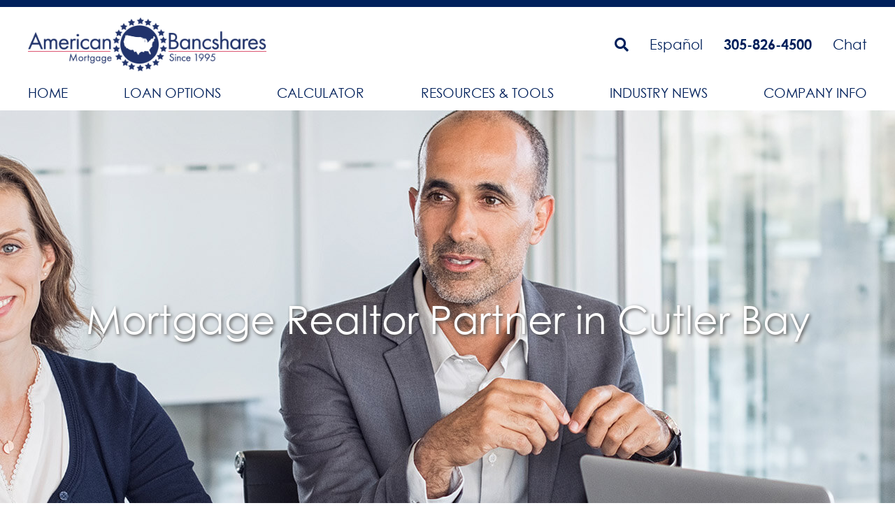

--- FILE ---
content_type: text/html; charset=UTF-8
request_url: https://myabsm.com/mortgage-realtor-partner-cutler-bay/
body_size: 20310
content:

<!DOCTYPE html>
<!--[if lt IE 7]>      <html class="no-js lt-ie9 lt-ie8 lt-ie7"> <![endif]-->
<!--[if IE 7]>         <html class="no-js lt-ie9 lt-ie8"> <![endif]-->
<!--[if IE 8]>         <html class="no-js lt-ie9"> <![endif]-->
<!--[if gt IE 8]><!--> <html class="no-js" lang="en-US" prefix="og: http://ogp.me/ns# article: http://ogp.me/ns/article#" > <!--<![endif]-->

<head>

    <meta charset="UTF-8" />
    <meta http-equiv="X-UA-Compatible" content="IE=edge,chrome=1">
<script type="text/javascript">
/* <![CDATA[ */
 var gform;gform||(document.addEventListener("gform_main_scripts_loaded",function(){gform.scriptsLoaded=!0}),window.addEventListener("DOMContentLoaded",function(){gform.domLoaded=!0}),gform={domLoaded:!1,scriptsLoaded:!1,initializeOnLoaded:function(o){gform.domLoaded&&gform.scriptsLoaded?o():!gform.domLoaded&&gform.scriptsLoaded?window.addEventListener("DOMContentLoaded",o):document.addEventListener("gform_main_scripts_loaded",o)},hooks:{action:{},filter:{}},addAction:function(o,n,r,t){gform.addHook("action",o,n,r,t)},addFilter:function(o,n,r,t){gform.addHook("filter",o,n,r,t)},doAction:function(o){gform.doHook("action",o,arguments)},applyFilters:function(o){return gform.doHook("filter",o,arguments)},removeAction:function(o,n){gform.removeHook("action",o,n)},removeFilter:function(o,n,r){gform.removeHook("filter",o,n,r)},addHook:function(o,n,r,t,i){null==gform.hooks[o][n]&&(gform.hooks[o][n]=[]);var e=gform.hooks[o][n];null==i&&(i=n+"_"+e.length),gform.hooks[o][n].push({tag:i,callable:r,priority:t=null==t?10:t})},doHook:function(n,o,r){var t;if(r=Array.prototype.slice.call(r,1),null!=gform.hooks[n][o]&&((o=gform.hooks[n][o]).sort(function(o,n){return o.priority-n.priority}),o.forEach(function(o){"function"!=typeof(t=o.callable)&&(t=window[t]),"action"==n?t.apply(null,r):r[0]=t.apply(null,r)})),"filter"==n)return r[0]},removeHook:function(o,n,t,i){var r;null!=gform.hooks[o][n]&&(r=(r=gform.hooks[o][n]).filter(function(o,n,r){return!!(null!=i&&i!=o.tag||null!=t&&t!=o.priority)}),gform.hooks[o][n]=r)}}); 
/* ]]> */
</script>

    <meta name="viewport" content="width=device-width, initial-scale=1.0, maximum-scale=1.0, user-scalable=no">

    <title>Mortgage Realtor Partner in Cutler Bay | American Bancshares</title>
    
    <link rel="preload" as="font" href="https://myabsm.com/wp-content/themes/americanbancshares/fonts/centurygothic/gothic-webfont.woff" type="font/woff" crossorigin>    
    <link rel="preload" as="font" href="https://myabsm.com/wp-content/themes/americanbancshares/fonts/centurygothic/gothicb-webfont.woff" type="font/woff" crossorigin>
    
    <meta name='robots' content='max-image-preview:large' />
	<style>img:is([sizes="auto" i], [sizes^="auto," i]) { contain-intrinsic-size: 3000px 1500px }</style>
	
			<!-- Facebook Pixel Code -->
			<script>
			!function(f,b,e,v,n,t,s){if(f.fbq)return;n=f.fbq=function(){n.callMethod?
			n.callMethod.apply(n,arguments):n.queue.push(arguments)};if(!f._fbq)f._fbq=n;
			n.push=n;n.loaded=!0;n.version='2.0';n.queue=[];t=b.createElement(e);t.async=!0;
			t.src=v;s=b.getElementsByTagName(e)[0];s.parentNode.insertBefore(t,s)}(window,
			document,'script','https://connect.facebook.net/en_US/fbevents.js');
			fbq('init', '135447578659411' );			fbq('track', 'PageView');

			</script>
			<noscript><img height="1" width="1" style="display:none"
			src="https://www.facebook.com/tr?id=135447578659411&ev=PageView&noscript=1"
			/></noscript>
			<!-- DO NOT MODIFY -->
			<!-- End Facebook Pixel Code -->

			
	<!-- This site is optimized with the Yoast SEO plugin v15.2.1 - https://yoast.com/wordpress/plugins/seo/ -->
	<meta name="description" content="American Bancshares is a mortgage realtor partner in Cutler Bay. Realtors, together we can close deals faster and make clients happier" />
	<meta name="robots" content="index, follow, max-snippet:-1, max-image-preview:large, max-video-preview:-1" />
	<link rel="canonical" href="https://myabsm.com/mortgage-realtor-partner-cutler-bay/" />
	<meta property="og:locale" content="en_US" />
	<meta property="og:type" content="article" />
	<meta property="og:title" content="Mortgage Realtor Partner in Cutler Bay | American Bancshares" />
	<meta property="og:description" content="American Bancshares is a mortgage realtor partner in Cutler Bay. Realtors, together we can close deals faster and make clients happier" />
	<meta property="og:url" content="https://myabsm.com/mortgage-realtor-partner-cutler-bay/" />
	<meta property="og:site_name" content="American Bancshares" />
	<meta property="article:modified_time" content="2022-09-26T21:03:12+00:00" />
	<meta property="og:image" content="https://myabsm.com/wp-content/uploads/2022/08/mortgage_realtor_partner_miami.jpg" />
	<meta name="twitter:card" content="summary_large_image" />
	<meta name="twitter:label1" content="Written by">
	<meta name="twitter:data1" content="bcordoves">
	<meta name="twitter:label2" content="Est. reading time">
	<meta name="twitter:data2" content="3 minutes">
	<!-- / Yoast SEO plugin. -->


<link rel='dns-prefetch' href='//cdn.jsdelivr.net' />
<link rel='dns-prefetch' href='//cdnjs.cloudflare.com' />
<link rel='dns-prefetch' href='//maxcdn.bootstrapcdn.com' />
<link rel="alternate" type="application/rss+xml" title="American Bancshares &raquo; Feed" href="https://myabsm.com/feed/" />
<script type="text/javascript">
/* <![CDATA[ */
window._wpemojiSettings = {"baseUrl":"https:\/\/s.w.org\/images\/core\/emoji\/16.0.1\/72x72\/","ext":".png","svgUrl":"https:\/\/s.w.org\/images\/core\/emoji\/16.0.1\/svg\/","svgExt":".svg","source":{"concatemoji":"https:\/\/myabsm.com\/wp-includes\/js\/wp-emoji-release.min.js?ver=6.8.3"}};
/*! This file is auto-generated */
!function(s,n){var o,i,e;function c(e){try{var t={supportTests:e,timestamp:(new Date).valueOf()};sessionStorage.setItem(o,JSON.stringify(t))}catch(e){}}function p(e,t,n){e.clearRect(0,0,e.canvas.width,e.canvas.height),e.fillText(t,0,0);var t=new Uint32Array(e.getImageData(0,0,e.canvas.width,e.canvas.height).data),a=(e.clearRect(0,0,e.canvas.width,e.canvas.height),e.fillText(n,0,0),new Uint32Array(e.getImageData(0,0,e.canvas.width,e.canvas.height).data));return t.every(function(e,t){return e===a[t]})}function u(e,t){e.clearRect(0,0,e.canvas.width,e.canvas.height),e.fillText(t,0,0);for(var n=e.getImageData(16,16,1,1),a=0;a<n.data.length;a++)if(0!==n.data[a])return!1;return!0}function f(e,t,n,a){switch(t){case"flag":return n(e,"\ud83c\udff3\ufe0f\u200d\u26a7\ufe0f","\ud83c\udff3\ufe0f\u200b\u26a7\ufe0f")?!1:!n(e,"\ud83c\udde8\ud83c\uddf6","\ud83c\udde8\u200b\ud83c\uddf6")&&!n(e,"\ud83c\udff4\udb40\udc67\udb40\udc62\udb40\udc65\udb40\udc6e\udb40\udc67\udb40\udc7f","\ud83c\udff4\u200b\udb40\udc67\u200b\udb40\udc62\u200b\udb40\udc65\u200b\udb40\udc6e\u200b\udb40\udc67\u200b\udb40\udc7f");case"emoji":return!a(e,"\ud83e\udedf")}return!1}function g(e,t,n,a){var r="undefined"!=typeof WorkerGlobalScope&&self instanceof WorkerGlobalScope?new OffscreenCanvas(300,150):s.createElement("canvas"),o=r.getContext("2d",{willReadFrequently:!0}),i=(o.textBaseline="top",o.font="600 32px Arial",{});return e.forEach(function(e){i[e]=t(o,e,n,a)}),i}function t(e){var t=s.createElement("script");t.src=e,t.defer=!0,s.head.appendChild(t)}"undefined"!=typeof Promise&&(o="wpEmojiSettingsSupports",i=["flag","emoji"],n.supports={everything:!0,everythingExceptFlag:!0},e=new Promise(function(e){s.addEventListener("DOMContentLoaded",e,{once:!0})}),new Promise(function(t){var n=function(){try{var e=JSON.parse(sessionStorage.getItem(o));if("object"==typeof e&&"number"==typeof e.timestamp&&(new Date).valueOf()<e.timestamp+604800&&"object"==typeof e.supportTests)return e.supportTests}catch(e){}return null}();if(!n){if("undefined"!=typeof Worker&&"undefined"!=typeof OffscreenCanvas&&"undefined"!=typeof URL&&URL.createObjectURL&&"undefined"!=typeof Blob)try{var e="postMessage("+g.toString()+"("+[JSON.stringify(i),f.toString(),p.toString(),u.toString()].join(",")+"));",a=new Blob([e],{type:"text/javascript"}),r=new Worker(URL.createObjectURL(a),{name:"wpTestEmojiSupports"});return void(r.onmessage=function(e){c(n=e.data),r.terminate(),t(n)})}catch(e){}c(n=g(i,f,p,u))}t(n)}).then(function(e){for(var t in e)n.supports[t]=e[t],n.supports.everything=n.supports.everything&&n.supports[t],"flag"!==t&&(n.supports.everythingExceptFlag=n.supports.everythingExceptFlag&&n.supports[t]);n.supports.everythingExceptFlag=n.supports.everythingExceptFlag&&!n.supports.flag,n.DOMReady=!1,n.readyCallback=function(){n.DOMReady=!0}}).then(function(){return e}).then(function(){var e;n.supports.everything||(n.readyCallback(),(e=n.source||{}).concatemoji?t(e.concatemoji):e.wpemoji&&e.twemoji&&(t(e.twemoji),t(e.wpemoji)))}))}((window,document),window._wpemojiSettings);
/* ]]> */
</script>
<link rel='stylesheet' id='gtranslate-style-css' href='https://myabsm.com/wp-content/plugins/gtranslate/gtranslate-style24.css?ver=6.8.3' type='text/css' media='all' />
<link rel='stylesheet' id='auto-trigger-next-css-css' href='https://myabsm.com/wp-content/plugins/auto-advance-for-gravity-forms/css/aafg_styles.css?ver=3' type='text/css' media='all' />
<style id='wp-emoji-styles-inline-css' type='text/css'>

	img.wp-smiley, img.emoji {
		display: inline !important;
		border: none !important;
		box-shadow: none !important;
		height: 1em !important;
		width: 1em !important;
		margin: 0 0.07em !important;
		vertical-align: -0.1em !important;
		background: none !important;
		padding: 0 !important;
	}
</style>
<link rel='stylesheet' id='wp-block-library-css' href='https://myabsm.com/wp-includes/css/dist/block-library/style.min.css?ver=6.8.3' type='text/css' media='all' />
<style id='classic-theme-styles-inline-css' type='text/css'>
/*! This file is auto-generated */
.wp-block-button__link{color:#fff;background-color:#32373c;border-radius:9999px;box-shadow:none;text-decoration:none;padding:calc(.667em + 2px) calc(1.333em + 2px);font-size:1.125em}.wp-block-file__button{background:#32373c;color:#fff;text-decoration:none}
</style>
<style id='global-styles-inline-css' type='text/css'>
:root{--wp--preset--aspect-ratio--square: 1;--wp--preset--aspect-ratio--4-3: 4/3;--wp--preset--aspect-ratio--3-4: 3/4;--wp--preset--aspect-ratio--3-2: 3/2;--wp--preset--aspect-ratio--2-3: 2/3;--wp--preset--aspect-ratio--16-9: 16/9;--wp--preset--aspect-ratio--9-16: 9/16;--wp--preset--color--black: #000000;--wp--preset--color--cyan-bluish-gray: #abb8c3;--wp--preset--color--white: #ffffff;--wp--preset--color--pale-pink: #f78da7;--wp--preset--color--vivid-red: #cf2e2e;--wp--preset--color--luminous-vivid-orange: #ff6900;--wp--preset--color--luminous-vivid-amber: #fcb900;--wp--preset--color--light-green-cyan: #7bdcb5;--wp--preset--color--vivid-green-cyan: #00d084;--wp--preset--color--pale-cyan-blue: #8ed1fc;--wp--preset--color--vivid-cyan-blue: #0693e3;--wp--preset--color--vivid-purple: #9b51e0;--wp--preset--gradient--vivid-cyan-blue-to-vivid-purple: linear-gradient(135deg,rgba(6,147,227,1) 0%,rgb(155,81,224) 100%);--wp--preset--gradient--light-green-cyan-to-vivid-green-cyan: linear-gradient(135deg,rgb(122,220,180) 0%,rgb(0,208,130) 100%);--wp--preset--gradient--luminous-vivid-amber-to-luminous-vivid-orange: linear-gradient(135deg,rgba(252,185,0,1) 0%,rgba(255,105,0,1) 100%);--wp--preset--gradient--luminous-vivid-orange-to-vivid-red: linear-gradient(135deg,rgba(255,105,0,1) 0%,rgb(207,46,46) 100%);--wp--preset--gradient--very-light-gray-to-cyan-bluish-gray: linear-gradient(135deg,rgb(238,238,238) 0%,rgb(169,184,195) 100%);--wp--preset--gradient--cool-to-warm-spectrum: linear-gradient(135deg,rgb(74,234,220) 0%,rgb(151,120,209) 20%,rgb(207,42,186) 40%,rgb(238,44,130) 60%,rgb(251,105,98) 80%,rgb(254,248,76) 100%);--wp--preset--gradient--blush-light-purple: linear-gradient(135deg,rgb(255,206,236) 0%,rgb(152,150,240) 100%);--wp--preset--gradient--blush-bordeaux: linear-gradient(135deg,rgb(254,205,165) 0%,rgb(254,45,45) 50%,rgb(107,0,62) 100%);--wp--preset--gradient--luminous-dusk: linear-gradient(135deg,rgb(255,203,112) 0%,rgb(199,81,192) 50%,rgb(65,88,208) 100%);--wp--preset--gradient--pale-ocean: linear-gradient(135deg,rgb(255,245,203) 0%,rgb(182,227,212) 50%,rgb(51,167,181) 100%);--wp--preset--gradient--electric-grass: linear-gradient(135deg,rgb(202,248,128) 0%,rgb(113,206,126) 100%);--wp--preset--gradient--midnight: linear-gradient(135deg,rgb(2,3,129) 0%,rgb(40,116,252) 100%);--wp--preset--font-size--small: 13px;--wp--preset--font-size--medium: 20px;--wp--preset--font-size--large: 36px;--wp--preset--font-size--x-large: 42px;--wp--preset--spacing--20: 0.44rem;--wp--preset--spacing--30: 0.67rem;--wp--preset--spacing--40: 1rem;--wp--preset--spacing--50: 1.5rem;--wp--preset--spacing--60: 2.25rem;--wp--preset--spacing--70: 3.38rem;--wp--preset--spacing--80: 5.06rem;--wp--preset--shadow--natural: 6px 6px 9px rgba(0, 0, 0, 0.2);--wp--preset--shadow--deep: 12px 12px 50px rgba(0, 0, 0, 0.4);--wp--preset--shadow--sharp: 6px 6px 0px rgba(0, 0, 0, 0.2);--wp--preset--shadow--outlined: 6px 6px 0px -3px rgba(255, 255, 255, 1), 6px 6px rgba(0, 0, 0, 1);--wp--preset--shadow--crisp: 6px 6px 0px rgba(0, 0, 0, 1);}:where(.is-layout-flex){gap: 0.5em;}:where(.is-layout-grid){gap: 0.5em;}body .is-layout-flex{display: flex;}.is-layout-flex{flex-wrap: wrap;align-items: center;}.is-layout-flex > :is(*, div){margin: 0;}body .is-layout-grid{display: grid;}.is-layout-grid > :is(*, div){margin: 0;}:where(.wp-block-columns.is-layout-flex){gap: 2em;}:where(.wp-block-columns.is-layout-grid){gap: 2em;}:where(.wp-block-post-template.is-layout-flex){gap: 1.25em;}:where(.wp-block-post-template.is-layout-grid){gap: 1.25em;}.has-black-color{color: var(--wp--preset--color--black) !important;}.has-cyan-bluish-gray-color{color: var(--wp--preset--color--cyan-bluish-gray) !important;}.has-white-color{color: var(--wp--preset--color--white) !important;}.has-pale-pink-color{color: var(--wp--preset--color--pale-pink) !important;}.has-vivid-red-color{color: var(--wp--preset--color--vivid-red) !important;}.has-luminous-vivid-orange-color{color: var(--wp--preset--color--luminous-vivid-orange) !important;}.has-luminous-vivid-amber-color{color: var(--wp--preset--color--luminous-vivid-amber) !important;}.has-light-green-cyan-color{color: var(--wp--preset--color--light-green-cyan) !important;}.has-vivid-green-cyan-color{color: var(--wp--preset--color--vivid-green-cyan) !important;}.has-pale-cyan-blue-color{color: var(--wp--preset--color--pale-cyan-blue) !important;}.has-vivid-cyan-blue-color{color: var(--wp--preset--color--vivid-cyan-blue) !important;}.has-vivid-purple-color{color: var(--wp--preset--color--vivid-purple) !important;}.has-black-background-color{background-color: var(--wp--preset--color--black) !important;}.has-cyan-bluish-gray-background-color{background-color: var(--wp--preset--color--cyan-bluish-gray) !important;}.has-white-background-color{background-color: var(--wp--preset--color--white) !important;}.has-pale-pink-background-color{background-color: var(--wp--preset--color--pale-pink) !important;}.has-vivid-red-background-color{background-color: var(--wp--preset--color--vivid-red) !important;}.has-luminous-vivid-orange-background-color{background-color: var(--wp--preset--color--luminous-vivid-orange) !important;}.has-luminous-vivid-amber-background-color{background-color: var(--wp--preset--color--luminous-vivid-amber) !important;}.has-light-green-cyan-background-color{background-color: var(--wp--preset--color--light-green-cyan) !important;}.has-vivid-green-cyan-background-color{background-color: var(--wp--preset--color--vivid-green-cyan) !important;}.has-pale-cyan-blue-background-color{background-color: var(--wp--preset--color--pale-cyan-blue) !important;}.has-vivid-cyan-blue-background-color{background-color: var(--wp--preset--color--vivid-cyan-blue) !important;}.has-vivid-purple-background-color{background-color: var(--wp--preset--color--vivid-purple) !important;}.has-black-border-color{border-color: var(--wp--preset--color--black) !important;}.has-cyan-bluish-gray-border-color{border-color: var(--wp--preset--color--cyan-bluish-gray) !important;}.has-white-border-color{border-color: var(--wp--preset--color--white) !important;}.has-pale-pink-border-color{border-color: var(--wp--preset--color--pale-pink) !important;}.has-vivid-red-border-color{border-color: var(--wp--preset--color--vivid-red) !important;}.has-luminous-vivid-orange-border-color{border-color: var(--wp--preset--color--luminous-vivid-orange) !important;}.has-luminous-vivid-amber-border-color{border-color: var(--wp--preset--color--luminous-vivid-amber) !important;}.has-light-green-cyan-border-color{border-color: var(--wp--preset--color--light-green-cyan) !important;}.has-vivid-green-cyan-border-color{border-color: var(--wp--preset--color--vivid-green-cyan) !important;}.has-pale-cyan-blue-border-color{border-color: var(--wp--preset--color--pale-cyan-blue) !important;}.has-vivid-cyan-blue-border-color{border-color: var(--wp--preset--color--vivid-cyan-blue) !important;}.has-vivid-purple-border-color{border-color: var(--wp--preset--color--vivid-purple) !important;}.has-vivid-cyan-blue-to-vivid-purple-gradient-background{background: var(--wp--preset--gradient--vivid-cyan-blue-to-vivid-purple) !important;}.has-light-green-cyan-to-vivid-green-cyan-gradient-background{background: var(--wp--preset--gradient--light-green-cyan-to-vivid-green-cyan) !important;}.has-luminous-vivid-amber-to-luminous-vivid-orange-gradient-background{background: var(--wp--preset--gradient--luminous-vivid-amber-to-luminous-vivid-orange) !important;}.has-luminous-vivid-orange-to-vivid-red-gradient-background{background: var(--wp--preset--gradient--luminous-vivid-orange-to-vivid-red) !important;}.has-very-light-gray-to-cyan-bluish-gray-gradient-background{background: var(--wp--preset--gradient--very-light-gray-to-cyan-bluish-gray) !important;}.has-cool-to-warm-spectrum-gradient-background{background: var(--wp--preset--gradient--cool-to-warm-spectrum) !important;}.has-blush-light-purple-gradient-background{background: var(--wp--preset--gradient--blush-light-purple) !important;}.has-blush-bordeaux-gradient-background{background: var(--wp--preset--gradient--blush-bordeaux) !important;}.has-luminous-dusk-gradient-background{background: var(--wp--preset--gradient--luminous-dusk) !important;}.has-pale-ocean-gradient-background{background: var(--wp--preset--gradient--pale-ocean) !important;}.has-electric-grass-gradient-background{background: var(--wp--preset--gradient--electric-grass) !important;}.has-midnight-gradient-background{background: var(--wp--preset--gradient--midnight) !important;}.has-small-font-size{font-size: var(--wp--preset--font-size--small) !important;}.has-medium-font-size{font-size: var(--wp--preset--font-size--medium) !important;}.has-large-font-size{font-size: var(--wp--preset--font-size--large) !important;}.has-x-large-font-size{font-size: var(--wp--preset--font-size--x-large) !important;}
:where(.wp-block-post-template.is-layout-flex){gap: 1.25em;}:where(.wp-block-post-template.is-layout-grid){gap: 1.25em;}
:where(.wp-block-columns.is-layout-flex){gap: 2em;}:where(.wp-block-columns.is-layout-grid){gap: 2em;}
:root :where(.wp-block-pullquote){font-size: 1.5em;line-height: 1.6;}
</style>
<link rel='stylesheet' id='simple-share-buttons-adder-font-awesome-css' href='//maxcdn.bootstrapcdn.com/font-awesome/4.3.0/css/font-awesome.min.css?ver=8.2.6' type='text/css' media='all' />
<link rel='stylesheet' id='theme-styles-css' href='https://myabsm.com/wp-content/themes/americanbancshares/css/styles.min.css?ver=1' type='text/css' media='screen' />
<link rel='stylesheet' id='custom-styles-css' href='https://myabsm.com/wp-content/themes/americanbancshares/css/custom.css?ver=1' type='text/css' media='screen' />
<link rel='stylesheet' id='style-css' href='https://myabsm.com/wp-content/themes/americanbancshares/style.css?ver=6.8.3' type='text/css' media='all' />
<link rel='stylesheet' id='preapproval-styles-css' href='https://myabsm.com/wp-content/themes/americanbancshares/css/preapproval.css?ver=1' type='text/css' media='screen' />
<link rel='stylesheet' id='fontawesome-css' href='https://cdnjs.cloudflare.com/ajax/libs/font-awesome/5.9.0/css/all.min.css?ver=1' type='text/css' media='screen' />
<link rel='stylesheet' id='slick-css' href='https://cdnjs.cloudflare.com/ajax/libs/slick-carousel/1.9.0/slick.min.css?ver=1' type='text/css' media='screen' />
<link rel='stylesheet' id='lightbox-2-css-css' href='https://cdnjs.cloudflare.com/ajax/libs/lightbox2/2.11.0/css/lightbox.min.css?ver=1' type='text/css' media='screen' />
<script type="text/javascript" src="https://myabsm.com/wp-includes/js/jquery/jquery.min.js?ver=3.7.1" id="jquery-core-js"></script>
<script type="text/javascript" src="https://myabsm.com/wp-includes/js/jquery/jquery-migrate.min.js?ver=3.4.1" id="jquery-migrate-js"></script>
<link rel="https://api.w.org/" href="https://myabsm.com/wp-json/" /><link rel="alternate" title="JSON" type="application/json" href="https://myabsm.com/wp-json/wp/v2/pages/3766" /><link rel="EditURI" type="application/rsd+xml" title="RSD" href="https://myabsm.com/xmlrpc.php?rsd" />
<meta name="generator" content="WordPress 6.8.3" />
<link rel='shortlink' href='https://myabsm.com/?p=3766' />
<link rel="alternate" title="oEmbed (JSON)" type="application/json+oembed" href="https://myabsm.com/wp-json/oembed/1.0/embed?url=https%3A%2F%2Fmyabsm.com%2Fmortgage-realtor-partner-cutler-bay%2F" />
<link rel="alternate" title="oEmbed (XML)" type="text/xml+oembed" href="https://myabsm.com/wp-json/oembed/1.0/embed?url=https%3A%2F%2Fmyabsm.com%2Fmortgage-realtor-partner-cutler-bay%2F&#038;format=xml" />
<!-- HFCM by 99 Robots - Snippet # 1: Tag Manager -->
<!-- Google Tag Manager -->
<script>(function(w,d,s,l,i){w[l]=w[l]||[];w[l].push({'gtm.start':
new Date().getTime(),event:'gtm.js'});var f=d.getElementsByTagName(s)[0],
j=d.createElement(s),dl=l!='dataLayer'?'&l='+l:'';j.async=true;j.src=
'https://www.googletagmanager.com/gtm.js?id='+i+dl;f.parentNode.insertBefore(j,f);
})(window,document,'script','dataLayer','GTM-T87JM8C');</script>
<!-- End Google Tag Manager -->
<!-- /end HFCM by 99 Robots -->
<!-- HFCM by 99 Robots - Snippet # 2: Search Console -->
<meta name="google-site-verification" content="sTKZShV2ICN3acySiaUMqovy6gWIzQ7hzGDOhuTy428" />
<!-- /end HFCM by 99 Robots -->
<!-- HFCM by 99 Robots - Snippet # 5: ABSMsitewide -->
<script type="application/ld+json">
{
  "@context": "https://schema.org",
  "@type": "FinancialService",
  "name": "American Bancshares",
  "image": "https://myabsm.com/wp-content/uploads/2020/08/logo-1.png",
  "@id": "https://myabsm.com/#organization",
  "url": "https://www.myabsm.com",
  "telephone": "+1 (305) 826-4500",
  "priceRange": "$$",
  "address": {
    "@type": "PostalAddress",
    "streetAddress": "",
    "addressLocality": "Miami Lakes",
    "addressRegion": "FL",
    "postalCode": "33016",
    "addressCountry": "US"
  },
  "geo": {
    "@type": "GeoCoordinates",
    "latitude": 25.903070,
    "longitude": -80.329887
  },
  "openingHoursSpecification": {
    "@type": "OpeningHoursSpecification",
    "dayOfWeek": [
      "Monday",
      "Tuesday",
      "Wednesday",
      "Thursday",
      "Friday"
    ],
    "opens": "09:00",
    "closes": "17:30"
  } 
}
</script>
<!-- /end HFCM by 99 Robots -->
<!-- HFCM by 99 Robots - Snippet # 8: WhatToKnowPMI Article -->
<script type="application/ld+json">
{
  "@context": "https://schema.org",
  "@type": "BlogPosting",
  "mainEntityOfPage": {
    "@type": "WebPage",
    "@id": "https://myabsm.com/what-you-should-know-about-private-mortgage-insurance-pmi/"
  },
  "headline": "What You Should Know About Private Mortgage Insurance (PMI)",
  "description": "What Is Private Mortgage Insurance (PMI), And How Can You Avoid Paying For It? The ABSM Team Breaks It Down For You.",
  "image": "https://myabsm.com/wp-content/uploads/2022/04/man_learning_about_private_mortage_insurance_pmi-scaled.jpg",  
  "author": {
    "@type": "Person",
    "name": ""
  },  
  "publisher": {
    "@type": "Organization",
    "name": "American Bancshares",
    "logo": {
      "@type": "ImageObject",
      "url": "https://myabsm.com/wp-content/uploads/2020/08/logo-1.png"
    }
  },
  "datePublished": "2022-04-25"
}
</script>
<!-- /end HFCM by 99 Robots -->
<!-- HFCM by 99 Robots - Snippet # 29: LocalBusiness Cutler Bay -->
<script type="application/ld+json">
{
  "@context": "https://schema.org",
  "@type": "LocalBusiness",
  "name": "ABSM",
  "image": "https://myabsm.com/",
  "@id": "",
  "url": "https://myabsm.com/",
  "telephone": "1-833-937-2276",
  "priceRange": "$$",
  "address": {
    "@type": "PostalAddress",
    "streetAddress": "",
    "addressLocality": "Cutler Bay",
    "addressRegion": "FL",
    "postalCode": "33157, 33189, 33190",
    "addressCountry": "US"
  },
  "geo": {
    "@type": "GeoCoordinates",
    "latitude": 25.5808,
    "longitude": -80.3469
  },
  "openingHoursSpecification": {
    "@type": "OpeningHoursSpecification",
    "dayOfWeek": [
      "Tuesday",
      "Monday",
      "Wednesday",
      "Thursday",
      "Friday"
    ],
    "opens": "09:00",
    "closes": "17:30"
  } 
}
</script>
<!-- /end HFCM by 99 Robots -->
<script type="text/javascript">
(function(h,e,a,t,m,p) {
m=e.createElement(a);m.async=!0;m.src=t;
p=e.getElementsByTagName(a)[0];p.parentNode.insertBefore(m,p);
})(window,document,'script','https://u.heatmap.it/log.js');
</script>
		<meta property="og:title" name="og:title" content="Mortgage Realtor Partner in Cutler Bay" />
<meta property="og:type" name="og:type" content="article" />
<meta property="og:image" name="og:image" content="https://myabsm.com/wp-content/uploads/2020/08/logo-1.png" />
<meta property="og:url" name="og:url" content="https://myabsm.com/mortgage-realtor-partner-cutler-bay/" />
<meta property="og:description" name="og:description" content="Your Cutler Bay Mortgage Realtor Partner ABSM is seeking to form new mortgage realtor partnerships in the Cutler Bay area. ABSM offers a wide variety of mortgage products and services, and we are confident that we can provide home buyers..." />
<meta property="og:locale" name="og:locale" content="en_US" />
<meta property="og:site_name" name="og:site_name" content="American Bancshares" />
<meta property="twitter:card" name="twitter:card" content="summary" />
<meta property="article:published_time" name="article:published_time" content="2022-09-26T16:55:04-04:00" />
<meta property="article:modified_time" name="article:modified_time" content="2022-09-26T17:03:12-04:00" />
<meta property="article:author" name="article:author" content="https://myabsm.com/author/devops2020/" />


<!-- This site is optimized with the Schema plugin v1.7.8.3 - https://schema.press -->
<script type="application/ld+json">[{"@context":"http:\/\/schema.org\/","@type":"WPHeader","url":"https:\/\/myabsm.com\/mortgage-realtor-partner-cutler-bay\/","headline":"Mortgage Realtor Partner in Cutler Bay","description":"Your Cutler Bay Mortgage Realtor Partner ABSM is seeking to form new mortgage realtor partnerships in the Cutler..."},{"@context":"http:\/\/schema.org\/","@type":"WPFooter","url":"https:\/\/myabsm.com\/mortgage-realtor-partner-cutler-bay\/","headline":"Mortgage Realtor Partner in Cutler Bay","description":"Your Cutler Bay Mortgage Realtor Partner ABSM is seeking to form new mortgage realtor partnerships in the Cutler...","copyrightYear":"2022"}]</script>



<!-- This site is optimized with the Schema plugin v1.7.8.3 - https://schema.press -->
<script type="application/ld+json">{"@context":"http:\/\/schema.org\/","@type":"Article","mainEntityOfPage":{"@type":"WebPage","@id":"https:\/\/myabsm.com\/mortgage-realtor-partner-cutler-bay\/"},"url":"https:\/\/myabsm.com\/mortgage-realtor-partner-cutler-bay\/","headline":"Mortgage Realtor Partner in Cutler...","datePublished":"2022-09-26T16:55:04-04:00","dateModified":"2022-09-26T17:03:12-04:00","publisher":{"@type":"Organization","@id":"https:\/\/myabsm.com\/#organization","name":"American Bancshares Mortgage","logo":{"@type":"ImageObject","url":"https:\/\/myabsm.com\/wp-content\/uploads\/2020\/08\/logo-1.png","width":600,"height":60}},"image":{"@type":"ImageObject","url":"https:\/\/myabsm.com\/wp-content\/uploads\/2022\/08\/mortgage_realtor_partner_miami.jpg","width":696,"height":"259"},"description":"Your Cutler Bay Mortgage Realtor Partner ABSM is seeking to form new mortgage realtor partnerships in the Cutler Bay area. ABSM offers a wide variety of mortgage products and services, and we are confident that we can provide home buyers in Cutler Bay with the best possible options. We","author":{"@type":"Person","name":"bcordoves","url":"https:\/\/myabsm.com\/author\/devops2020\/","sameAs":["https:\/\/myabsm.com"]}}</script>



<!-- This site is optimized with the Schema plugin v1.7.8.3 - https://schema.press -->
<script type="application/ld+json">{
    "@context": "http://schema.org",
    "@type": "BreadcrumbList",
    "itemListElement": [
        {
            "@type": "ListItem",
            "position": 1,
            "item": {
                "@id": "https://myabsm.com",
                "name": "Home"
            }
        },
        {
            "@type": "ListItem",
            "position": 2,
            "item": {
                "@id": "https://myabsm.com/mortgage-realtor-partner-cutler-bay/",
                "name": "Mortgage Realtor Partner in Cutler Bay"
            }
        }
    ]
}</script>

<link rel="icon" href="https://myabsm.com/wp-content/uploads/2020/08/logo-icon-1-35x35.png" sizes="32x32" />
<link rel="icon" href="https://myabsm.com/wp-content/uploads/2020/08/logo-icon-1.png" sizes="192x192" />
<link rel="apple-touch-icon" href="https://myabsm.com/wp-content/uploads/2020/08/logo-icon-1.png" />
<meta name="msapplication-TileImage" content="https://myabsm.com/wp-content/uploads/2020/08/logo-icon-1.png" />
		<style type="text/css" id="wp-custom-css">
			.message,.message2{ 
	text-align: center;
	padding: 20px 0;
	display:none;
}

@media(max-width:768px){
	.message,.message2{
		display:block;
	}
}		</style>
		
</head>

<body class="wp-singular page-template-default page page-id-3766 wp-theme-americanbancshares page-loading">

    <div id="preloader"></div>

    <!--[if lt IE 7]>
        <p class="browsehappy">You are using an <strong>outdated</strong> browser. Please <a href="http://browsehappy.com/">upgrade your browser</a> to improve your experience.</p>
    <![endif]-->
    
    <div id="search-form">
        <button type="button" class="close btn btn-primary">×</button>
        <form action="https://myabsm.com/" id="searchform" method="get" role="search">
            <input type="search" id="s" name="s" value="" placeholder="type keyword(s) here" autocomplete="off"/>
            <button type="submit" class="btn btn-info" id="searchsubmit">Search</button>
        </form>
    </div>

    <div id="page-wrap"> <!-- #page-wrap-->
    
        <!--
        <a href="javascript:void(0);" class="btn btn-primary back-to-top" data-toggle="tooltip" data-placement="left"  title="Back to Top">
            <span class="glyphicon glyphicon-chevron-up" aria-hidden="true"></span>
        </a>
        -->
        
        
<header id="main-header">
    <div class="container hidden-xs hidden-sm">
        <div class="vcenter-flex">
            <div class="header-logo">
                                    <a href="https://myabsm.com/" rel="home">
                        <img class="logo img-responsive" src="https://myabsm.com/wp-content/uploads/2020/08/logo-1.png" />
                    </a>
                            </div>
            
            <div class="top-links">
                
                                
                    <ul class="list-inline">
                    <li class="search-wrap">
                        <a href="#search-form">
                            <i class="fas fa-search"></i>
                        </a>
                    </li>

                    <li class="gtranslate-wrap">
                        <!-- GTranslate: https://gtranslate.io/ -->
<a href="#" onclick="doGTranslate('en|en');return false;" title="English" class="glink nturl notranslate">English</a> <a href="#" onclick="doGTranslate('en|es');return false;" title="Español" class="glink nturl notranslate">Español</a> <style>
#goog-gt-tt {display:none !important;}
.goog-te-banner-frame {display:none !important;}
.goog-te-menu-value:hover {text-decoration:none !important;}
.goog-text-highlight {background-color:transparent !important;box-shadow:none !important;}
body {top:0 !important;}
#google_translate_element2 {display:none!important;}
</style>

<div id="google_translate_element2"></div>
<script>
function googleTranslateElementInit2() {new google.translate.TranslateElement({pageLanguage: 'en',autoDisplay: false}, 'google_translate_element2');}
</script><script src="//translate.google.com/translate_a/element.js?cb=googleTranslateElementInit2"></script>


<script>
function GTranslateGetCurrentLang() {var keyValue = document['cookie'].match('(^|;) ?googtrans=([^;]*)(;|$)');return keyValue ? keyValue[2].split('/')[2] : null;}
function GTranslateFireEvent(element,event){try{if(document.createEventObject){var evt=document.createEventObject();element.fireEvent('on'+event,evt)}else{var evt=document.createEvent('HTMLEvents');evt.initEvent(event,true,true);element.dispatchEvent(evt)}}catch(e){}}
function doGTranslate(lang_pair){if(lang_pair.value)lang_pair=lang_pair.value;if(lang_pair=='')return;var lang=lang_pair.split('|')[1];if(GTranslateGetCurrentLang() == null && lang == lang_pair.split('|')[0])return;var teCombo;var sel=document.getElementsByTagName('select');for(var i=0;i<sel.length;i++)if(sel[i].className.indexOf('goog-te-combo')!=-1){teCombo=sel[i];break;}if(document.getElementById('google_translate_element2')==null||document.getElementById('google_translate_element2').innerHTML.length==0||teCombo.length==0||teCombo.innerHTML.length==0){setTimeout(function(){doGTranslate(lang_pair)},500)}else{teCombo.value=lang;GTranslateFireEvent(teCombo,'change');GTranslateFireEvent(teCombo,'change')}}
</script>
                    </li>

                                            <li class="phone-wrap">
                            <a href="tel:+3058264500">305-826-4500</a>
                        </li>
                                        
                                        	                    		
                    		                    
                    	                                      

                    <li>
                        <a href="javascript:void(Tawk_API.toggle())">Chat</a>
                    </li>
                    
                    
				</ul>
				
								
				
            </div>
        </div>
                    <nav id="header-menu">
                <ul id="menu-header-menu" class="list-inline nav-links"><li id="menu-item-116" class="menu-item menu-item-type-post_type menu-item-object-page menu-item-116"><a href="https://myabsm.com/?page_id=2">Home</a></li>
<li id="menu-item-2958" class="menu-item menu-item-type-post_type menu-item-object-page menu-item-2958"><a href="https://myabsm.com/loan-options/">Loan Options</a></li>
<li id="menu-item-2955" class="menu-item menu-item-type-post_type menu-item-object-page menu-item-has-children menu-item-2955 dropdown"><a href="https://myabsm.com/mortgage-calculator/" aria-haspopup="true">Calculator</a><a class="dropdown-toggle" data-toggle="dropdown"><i class="fas fa-caret-down"></i></a>
<ul role="menu" class=" dropdown-menu">
	<li id="menu-item-2964" class="menu-item menu-item-type-post_type menu-item-object-page menu-item-2964"><a href="https://myabsm.com/mortgage-calculator/">Mortgage Calculator</a></li>
</ul>
</li>
<li id="menu-item-117" class="menu-item menu-item-type-custom menu-item-object-custom menu-item-has-children menu-item-117 dropdown"><a href="#" aria-haspopup="true">Resources &#038; Tools</a><a class="dropdown-toggle" data-toggle="dropdown"><i class="fas fa-caret-down"></i></a>
<ul role="menu" class=" dropdown-menu">
	<li id="menu-item-348" class="menu-item menu-item-type-post_type menu-item-object-page menu-item-348"><a href="https://myabsm.com/buyers-guide/">Buyer’s Guide</a></li>
	<li id="menu-item-624" class="menu-item menu-item-type-post_type menu-item-object-page menu-item-624"><a href="https://myabsm.com/mortgage-glossary/">Mortgage Glossary</a></li>
	<li id="menu-item-349" class="menu-item menu-item-type-post_type menu-item-object-page menu-item-349"><a href="https://myabsm.com/mortgage-professional/">Industry Leaders</a></li>
	<li id="menu-item-350" class="menu-item menu-item-type-post_type menu-item-object-page menu-item-350"><a href="https://myabsm.com/realtor/">Realtor Partners</a></li>
	<li id="menu-item-646" class="menu-item menu-item-type-custom menu-item-object-custom menu-item-646"><a href="https://abmc.sharepoint.com/sites/ABSMconnect">Employee Login</a></li>
</ul>
</li>
<li id="menu-item-351" class="menu-item menu-item-type-post_type menu-item-object-page menu-item-351"><a href="https://myabsm.com/news/">Industry News</a></li>
<li id="menu-item-358" class="menu-item menu-item-type-custom menu-item-object-custom menu-item-has-children menu-item-358 dropdown"><a href="#" aria-haspopup="true">Company Info</a><a class="dropdown-toggle" data-toggle="dropdown"><i class="fas fa-caret-down"></i></a>
<ul role="menu" class=" dropdown-menu">
	<li id="menu-item-2992" class="menu-item menu-item-type-post_type menu-item-object-page menu-item-2992"><a href="https://myabsm.com/connect-with-us/">Connect With Us</a></li>
	<li id="menu-item-223" class="menu-item menu-item-type-post_type menu-item-object-page menu-item-223"><a href="https://myabsm.com/about-us/">About Us</a></li>
	<li id="menu-item-623" class="menu-item menu-item-type-post_type menu-item-object-page menu-item-623"><a href="https://myabsm.com/find-a-mortgage-loan-originator/">Find a Loan Officer</a></li>
	<li id="menu-item-4142" class="menu-item menu-item-type-custom menu-item-object-custom menu-item-4142"><a href="https://americanbancsharesmortgage-puzzlehr.icims.com/">Careers</a></li>
	<li id="menu-item-622" class="menu-item menu-item-type-post_type menu-item-object-page menu-item-622"><a href="https://myabsm.com/locations/">Our Locations</a></li>
	<li id="menu-item-955" class="menu-item menu-item-type-post_type menu-item-object-page menu-item-955"><a href="https://myabsm.com/community-involvement-iniative/">Community Involvement</a></li>
	<li id="menu-item-649" class="menu-item menu-item-type-post_type menu-item-object-page menu-item-649"><a href="https://myabsm.com/legal/">Legal</a></li>
</ul>
</li>
</ul>            </nav>
            </div>

    <div class="mobile-header visible-xs visible-sm">
        <div class="container-fluid">
            <div class="row vcenter-flex">
                <div class="col-xs-8">
                    <div class="header-logo">
                        <a href="https://myabsm.com/" rel="home">
                                                            <img src="https://myabsm.com/wp-content/uploads/2020/08/logo-1.png" />
                                                    </a>
                    </div>
                </div>

                <div class="col-xs-4">
                    <div class="mobile-menu-bar text-right">
                        <a class="menu-bar collapsed" role="button" data-toggle="collapse" href="#mobile-menu" aria-expanded="false" aria-controls="mobile-menu">
                            <span class="bar"></span>
                            <span class="bar open"></span>
                            <span class="bar extra"></span>
                            <span class="bar"></span>
                        </a>
                    </div>
                </div>
            </div>
        </div>
    </div>

    <div class="collapse" id="mobile-menu">
        <ul id="menu-header-menu-1" class="list-unstyled menu-wrap"><li class="menu-item menu-item-type-post_type menu-item-object-page menu-item-116"><a href="https://myabsm.com/?page_id=2">Home</a></li>
<li class="menu-item menu-item-type-post_type menu-item-object-page menu-item-2958"><a href="https://myabsm.com/loan-options/">Loan Options</a></li>
<li class="menu-item menu-item-type-post_type menu-item-object-page menu-item-has-children menu-item-2955 dropdown"><a href="https://myabsm.com/mortgage-calculator/" aria-haspopup="true">Calculator</a><a class="dropdown-toggle" data-toggle="dropdown"><i class="fas fa-caret-down"></i></a>
<ul role="menu" class=" dropdown-menu">
	<li class="menu-item menu-item-type-post_type menu-item-object-page menu-item-2964"><a href="https://myabsm.com/mortgage-calculator/">Mortgage Calculator</a></li>
</ul>
</li>
<li class="menu-item menu-item-type-custom menu-item-object-custom menu-item-has-children menu-item-117 dropdown"><a href="#" aria-haspopup="true">Resources &#038; Tools</a><a class="dropdown-toggle" data-toggle="dropdown"><i class="fas fa-caret-down"></i></a>
<ul role="menu" class=" dropdown-menu">
	<li class="menu-item menu-item-type-post_type menu-item-object-page menu-item-348"><a href="https://myabsm.com/buyers-guide/">Buyer’s Guide</a></li>
	<li class="menu-item menu-item-type-post_type menu-item-object-page menu-item-624"><a href="https://myabsm.com/mortgage-glossary/">Mortgage Glossary</a></li>
	<li class="menu-item menu-item-type-post_type menu-item-object-page menu-item-349"><a href="https://myabsm.com/mortgage-professional/">Industry Leaders</a></li>
	<li class="menu-item menu-item-type-post_type menu-item-object-page menu-item-350"><a href="https://myabsm.com/realtor/">Realtor Partners</a></li>
	<li class="menu-item menu-item-type-custom menu-item-object-custom menu-item-646"><a href="https://abmc.sharepoint.com/sites/ABSMconnect">Employee Login</a></li>
</ul>
</li>
<li class="menu-item menu-item-type-post_type menu-item-object-page menu-item-351"><a href="https://myabsm.com/news/">Industry News</a></li>
<li class="menu-item menu-item-type-custom menu-item-object-custom menu-item-has-children menu-item-358 dropdown"><a href="#" aria-haspopup="true">Company Info</a><a class="dropdown-toggle" data-toggle="dropdown"><i class="fas fa-caret-down"></i></a>
<ul role="menu" class=" dropdown-menu">
	<li class="menu-item menu-item-type-post_type menu-item-object-page menu-item-2992"><a href="https://myabsm.com/connect-with-us/">Connect With Us</a></li>
	<li class="menu-item menu-item-type-post_type menu-item-object-page menu-item-223"><a href="https://myabsm.com/about-us/">About Us</a></li>
	<li class="menu-item menu-item-type-post_type menu-item-object-page menu-item-623"><a href="https://myabsm.com/find-a-mortgage-loan-originator/">Find a Loan Officer</a></li>
	<li class="menu-item menu-item-type-custom menu-item-object-custom menu-item-4142"><a href="https://americanbancsharesmortgage-puzzlehr.icims.com/">Careers</a></li>
	<li class="menu-item menu-item-type-post_type menu-item-object-page menu-item-622"><a href="https://myabsm.com/locations/">Our Locations</a></li>
	<li class="menu-item menu-item-type-post_type menu-item-object-page menu-item-955"><a href="https://myabsm.com/community-involvement-iniative/">Community Involvement</a></li>
	<li class="menu-item menu-item-type-post_type menu-item-object-page menu-item-649"><a href="https://myabsm.com/legal/">Legal</a></li>
</ul>
</li>
</ul>    </div>
</header>
        <div id="content-wrap">
    
    	<div id="page-3766">

	    	

    <section class="page-banner-section" style="background-image: url(https://myabsm.com/wp-content/themes/americanbancshares/img/default-page-banner.jpg);">
	
    
        <div class="page-title">
            <div class="container">
                                                            <h1>Mortgage Realtor Partner in Cutler Bay</h1>
                                    
                            </div>
        </div>

        
</section>

			
	    	<section class="default-page-section">
		        <div class="container">
		            <div class="content-wrap">
			            <h1><strong>Your Cutler Bay Mortgage Realtor Partner</strong></h1>
<p><strong><br />
</strong>ABSM is seeking to form new mortgage realtor partnerships in the Cutler Bay area. ABSM offers a wide variety of mortgage products and services, and we are confident that we can provide home buyers in Cutler Bay with the best possible options. We are committed to providing our partners with the highest level of service and support, and we believe that forming new partnerships in this area will allow us to better serve the needs of homeowners in Cutler Bay. If you are a mortgage realtor in the Cutler Bay area and you are interested in forming a partnership with ABSM, please contact us today.<strong><br />
<img fetchpriority="high" decoding="async" class="alignright wp-image-3618" src="https://myabsm.com/wp-content/uploads/2022/08/mortgage_realtor_partner_miami.jpg" alt="Mortgage Realtor Partner Miami" width="400" height="259" srcset="https://myabsm.com/wp-content/uploads/2022/08/mortgage_realtor_partner_miami.jpg 612w, https://myabsm.com/wp-content/uploads/2022/08/mortgage_realtor_partner_miami-300x195.jpg 300w, https://myabsm.com/wp-content/uploads/2022/08/mortgage_realtor_partner_miami-54x35.jpg 54w" sizes="(max-width: 400px) 100vw, 400px" /></strong></p>
<h2><b>Close Sales Faster</b></h2>
<p>ABSM has helped countless realtors close sales faster in Cutler Bay with their mortgage options. ABSM offers a variety of mortgage options that are tailored to the needs of your clients and their buying wants, needs, and habits. ABSM&#8217;s mortgage options are designed to help realtors close sales faster and more efficiently. ABSM is the perfect partner for realtors in Cutler Bay who are looking to close sales faster.</p>
<h2><b>Networking Opportunities</b></h2>
<p>ABSM is proud to offer its realtor partners a robust network of home buying professionals in Cutler Bay. Our team of experts can help you by supporting your sales process through a number of facts. We also offer a wide range of financing options, so you can be sure your clients will be able to get the best possible deal on their new home. ABSM is the perfect partner for any realtor looking to provide their clients with the best possible service.</p>
<h2><b>Program Highlights </b></h2>
<p>ABSM is proud to offer a variety of mortgage loan options to residents of Cutler Bay. Whether your client is a first-time homebuyer, looking to downsize, or interested in investment property, we have a loan that&#8217;s right for them. Our team of experienced mortgage professionals will work with you to find the best possible solution for their unique situation. We offer competitive rates and flexible terms, so you can be confident that you&#8217;re getting the best possible deal. Contact us today to learn more about our mortgage loan options and how ABSM can help your clients achieve their homeownership goals.</p>
<p>Some of the most popular mortgage program available to our clients include:</p>
<h3><b>Conventional Loans</b></h3>
<p>Conventional home loans often offer more flexible terms and lower interest rates than government-backed loans. Whether you are a first-time homebuyer or an experienced homeowner, ABSM can help you find the right conventional home loan for your needs. Contact us today to learn more about our conventional home loan options in Cutler Bay.</p>
<ul>
<li style="font-weight: 400;" aria-level="1"><span style="font-weight: 400;">-No upfront mortgage insurance</span></li>
<li style="font-weight: 400;" aria-level="1"><span style="font-weight: 400;">-Competitive interest rates</span></li>
<li style="font-weight: 400;" aria-level="1"><span style="font-weight: 400;">-A minimum credit score of 620</span></li>
<li style="font-weight: 400;" aria-level="1"><span style="font-weight: 400;">-National loan limit of $647,200</span></li>
<li style="font-weight: 400;" aria-level="1"><span style="font-weight: 400;">-Primary, secondary, or investment properties</span></li>
</ul>
<h3></h3>
<h3><b>FHA Loans</b></h3>
<p>ABSM is pleased to offer FHA loans to qualified borrowers in Cutler Bay. FHA loans are a great option for those who may not have the best credit history or the largest down payment, as they only require a 3.5% down payment and have more flexible credit requirements than conventional loans. ABSM is committed to helping our clients find the best possible loan options, and our team of experienced loan officers will work with you to find a loan that meets your needs and fits your budget. Contact ABSM today to learn more about our FHA loan program and how we can help you finance your dream home.</p>
<ul>
<li style="font-weight: 400;" aria-level="1"><span style="font-weight: 400;">-As little as 3.5% down payment</span></li>
<li style="font-weight: 400;" aria-level="1"><span style="font-weight: 400;">-Less than perfect credit score</span></li>
<li style="font-weight: 400;" aria-level="1"><span style="font-weight: 400;">-Flexible debt to income ratios</span></li>
</ul>
<h3></h3>
<h3><b>VA Loans</b></h3>
<p>VA loans were created in order to create a military loan guarantee program to help qualified service members purchase a home. ABSM is proud to be a qualified VA lender, assisting service members across the country find the right home for themselves and their families.</p>
<ul>
<li style="font-weight: 400;" aria-level="1"><span style="font-weight: 400;">-Zero down payment</span></li>
<li style="font-weight: 400;" aria-level="1"><span style="font-weight: 400;">-No mortgage insurance</span></li>
<li style="font-weight: 400;" aria-level="1"><span style="font-weight: 400;"><span style="font-weight: 400;">-Competitive interest rates</span></span></li>
</ul>
<h2></h2>
<h2><strong>So Why Choose ABSM To Be Your Mortgage Realtor Partner In Cutler Bay?</strong></h2>
<p>ABSM is a top choice for mortgage realtor partners in Cutler Bay. We have a proven track record of success, and our team is dedicated to providing the best possible service to our clients. We have a wide range of experience in the industry, and we are able to work with a variety of different lenders. This means that we can find the best possible mortgage solution for your needs. ABSM is also committed to providing your clients with the lowest possible interest rates. We understand the importance of getting the best deal on your client’s mortgage, and we will work tirelessly to ensure that you get the best rate possible.</p>
<h2><b>Build with a Mortgage Realtor Partner in Cutler Bay</b></h2>
<p>The ABSM team is eager to connect with real estate agents in Cutler Bay and be their mortgage partner of choice. Our mortgage experts are available 24/7, 365 days a year for those that need it most! Contact us today so we can get started on building our partnership together.</p>
<p><a href="https://myabsm.com/connect-with-us/"><button class="btn btn-primary">Connect With Us</button></a></p>
<h2><strong>Our Service Area</strong></h2>
<p><iframe style="border: 0;" src="https://www.google.com/maps/embed?pb=!1m18!1m12!1m3!1d28791.028375743394!2d-80.3589260406049!3d25.575707168765785!2m3!1f0!2f0!3f0!3m2!1i1024!2i768!4f13.1!3m3!1m2!1s0x88d9c2e89769bd13%3A0x1e551b89da719cd!2sCutler%20Bay%2C%20FL!5e0!3m2!1sen!2sus!4v1664225489019!5m2!1sen!2sus" width="1200" height="450" allowfullscreen="allowfullscreen"><span data-mce-type="bookmark" style="display: inline-block; width: 0px; overflow: hidden; line-height: 0;" class="mce_SELRES_start">﻿</span></iframe></p>
			        </div>
			        
        	    				        
		        </div>
	    	</section>
	    
    	</div>

    
    
    </div> <!-- #content-wrap -->
    
    


<section id="form-section" >
    <div class="container">
        <div class="row vcenter-flex">
            <div class="col-md-6">
                                    <div class="content-wrap">
                        <h2>Our passion for growing communities</h2>
<p>Servicing the community is driven by our core values of commitment, integrity, and transparency. Many of our team members and most of our senior management have sat in every chair of the mortgage industry, providing us with a full understanding of the business from all aspects. This in-depth knowledge is what allows us to quickly and efficiently adapt to industry change, while constantly providing you with superior processes and first-in-class customer service.</p>
<p>We have leveraged technology to bring you a simple, straightforward, online stress-free mortgage application experience.</p>
                    </div>
                
                            </div>

            <div class="col-md-6">
                <div class="form-wrap">
                    <script type="text/javascript"></script>
                <div class='gf_browser_chrome gform_wrapper gform_legacy_markup_wrapper' id='gform_wrapper_1' >
                        <div class='gform_heading'>
                            <h3 class="gform_title">Connect With Us</h3>
                            <span class='gform_description'>Complete the short form below and one of our experts will contact you promptly.</span>
                        </div><form method='post' enctype='multipart/form-data' target='gform_ajax_frame_1' id='gform_1'  action='/mortgage-realtor-partner-cutler-bay/' >
                        <div class='gform_body gform-body'><ul id='gform_fields_1' class='gform_fields top_label form_sublabel_below description_below'><li id="field_1_1"  class="gfield gf_left_half has-input-name field_sublabel_below field_description_below hidden_label gfield_visibility_visible"  data-js-reload="field_1_1"><label class='gfield_label' for='input_1_1' >Loan Type</label><div class='ginput_container ginput_container_select'><select name='input_1' id='input_1_1' class='large gfield_select'     aria-invalid="false" ><option value='' selected='selected' class='gf_placeholder'>Loan Type</option><option value='Federal Housing Administration' >Federal Housing Administration</option><option value='Conventional' >Conventional</option><option value='Veteran Affairs' >Veteran Affairs</option><option value='US Department of Agriculture' >US Department of Agriculture</option><option value='JUMBO' >JUMBO</option><option value='REVERSE' >REVERSE</option></select></div></li><li id="field_1_13"  class="gfield gf_right_half has-input-name field_sublabel_below field_description_below hidden_label gfield_visibility_visible"  data-js-reload="field_1_13"><label class='gfield_label' for='input_1_13' >State</label><div class='ginput_container ginput_container_select'><select name='input_13' id='input_1_13' class='large gfield_select'     aria-invalid="false" ><option value='' selected='selected' class='gf_placeholder'>State</option><option value='Alabama' >Alabama</option><option value='Alaska' >Alaska</option><option value='Arizona' >Arizona</option><option value='Arkansas' >Arkansas</option><option value='California' >California</option><option value='Colorado' >Colorado</option><option value='Connecticut' >Connecticut</option><option value='Delaware' >Delaware</option><option value='District of Columbia' >District of Columbia</option><option value='Florida' >Florida</option><option value='Georgia' >Georgia</option><option value='Hawaii' >Hawaii</option><option value='Idaho' >Idaho</option><option value='Illinois' >Illinois</option><option value='Indiana' >Indiana</option><option value='Iowa' >Iowa</option><option value='Kansas' >Kansas</option><option value='Kentucky' >Kentucky</option><option value='Louisiana' >Louisiana</option><option value='Maine' >Maine</option><option value='Maryland' >Maryland</option><option value='Massachusetts' >Massachusetts</option><option value='Michigan' >Michigan</option><option value='Minnesota' >Minnesota</option><option value='Mississippi' >Mississippi</option><option value='Missouri' >Missouri</option><option value='Montana' >Montana</option><option value='Nebraska' >Nebraska</option><option value='Nevada' >Nevada</option><option value='New Hampshire' >New Hampshire</option><option value='New Jersey' >New Jersey</option><option value='New Mexico' >New Mexico</option><option value='New York' >New York</option><option value='North Carolina' >North Carolina</option><option value='North Dakota' >North Dakota</option><option value='Ohio' >Ohio</option><option value='Oklahoma' >Oklahoma</option><option value='Oregon' >Oregon</option><option value='Pennsylvania' >Pennsylvania</option><option value='Rhode Island' >Rhode Island</option><option value='South Carolina' >South Carolina</option><option value='South Dakota' >South Dakota</option><option value='Tennessee' >Tennessee</option><option value='Texas' >Texas</option><option value='Utah' >Utah</option><option value='Vermont' >Vermont</option><option value='Virginia' >Virginia</option><option value='Washington' >Washington</option><option value='West Virginia' >West Virginia</option><option value='Wisconsin' >Wisconsin</option><option value='Wyoming' >Wyoming</option><option value='Armed Forces Americas' >Armed Forces Americas</option><option value='Armed Forces Europe' >Armed Forces Europe</option><option value='Armed Forces Pacific' >Armed Forces Pacific</option></select></div></li><li id="field_1_2"  class="gfield gf_left_half field_sublabel_below field_description_below hidden_label gfield_visibility_visible"  data-js-reload="field_1_2"><label class='gfield_label' for='input_1_2' >First Name</label><div class='ginput_container ginput_container_text'><input name='input_2' id='input_1_2' type='text' value='' class='large'    placeholder='First Name'  aria-invalid="false"   /> </div></li><li id="field_1_3"  class="gfield gf_right_half field_sublabel_below field_description_below hidden_label gfield_visibility_visible"  data-js-reload="field_1_3"><label class='gfield_label' for='input_1_3' >Last Name</label><div class='ginput_container ginput_container_text'><input name='input_3' id='input_1_3' type='text' value='' class='large'    placeholder='Last Name'  aria-invalid="false"   /> </div></li><li id="field_1_4"  class="gfield gf_left_half field_sublabel_below field_description_below hidden_label gfield_visibility_visible"  data-js-reload="field_1_4"><label class='gfield_label' for='input_1_4' >Phone Number</label><div class='ginput_container ginput_container_phone'><input name='input_4' id='input_1_4' type='text' value='' class='large'  placeholder='Phone Number'  aria-invalid="false"   /></div></li><li id="field_1_5"  class="gfield gf_right_half field_sublabel_below field_description_below hidden_label gfield_visibility_visible"  data-js-reload="field_1_5"><label class='gfield_label' for='input_1_5' >Email Address</label><div class='ginput_container ginput_container_email'>
                            <input name='input_5' id='input_1_5' type='text' value='' class='large'   placeholder='Email Address'  aria-invalid="false"  />
                        </div></li><li id="field_1_11"  class="gfield field_sublabel_below field_description_below hidden_label gfield_visibility_visible"  data-js-reload="field_1_11"><label class='gfield_label' for='input_1_11' >Comments / Questions</label><div class='ginput_container ginput_container_textarea'><textarea name='input_11' id='input_1_11' class='textarea small'    placeholder='Comments / Questions'  aria-invalid="false"   rows='10' cols='50'></textarea></div></li><li id="field_1_14"  class="gfield gfield_html gfield_html_formatted gfield_no_follows_desc field_sublabel_below field_description_below gfield_visibility_visible"  data-js-reload="field_1_14"><p style="font-size:10px">**By clicking “Submit” I am agreeing to receive phone calls, SMS (text messages) and emails from American Bancshares Mortgage. I expressly consent to recurring contact from American Bancshares Mortgage, or its agents, at the number and/or email address I provided regarding products or services via live, automated or prerecorded telephone call, SMS (text message), or email. I understand that my telephone company may impose charges on me for these contacts, and I am not required to enter into this agreement as a condition of purchasing property, goods, or services. I understand that I can revoke this consent at any time. Terms & Conditions/Privacy Policy apply.</p></li></ul></div>
        <div class='gform_footer top_label'> <button class='button btn btn-info btn-ghost' id='gform_submit_button_1'>Submit</button> <input type='hidden' name='gform_ajax' value='form_id=1&amp;title=1&amp;description=1&amp;tabindex=0' />
            <input type='hidden' class='gform_hidden' name='is_submit_1' value='1' />
            <input type='hidden' class='gform_hidden' name='gform_submit' value='1' />
            
            <input type='hidden' class='gform_hidden' name='gform_unique_id' value='' />
            <input type='hidden' class='gform_hidden' name='state_1' value='WyJbXSIsImIyZmZiMjY4MjA0YmM2MDI3NTMwNDcwZjRhYzUyMmFlIl0=' />
            <input type='hidden' class='gform_hidden' name='gform_target_page_number_1' id='gform_target_page_number_1' value='0' />
            <input type='hidden' class='gform_hidden' name='gform_source_page_number_1' id='gform_source_page_number_1' value='1' />
            <input type='hidden' name='gform_field_values' value='' />
            
        </div>
                        </form>
                        </div>
                <iframe style='display:none;width:0px;height:0px;' src='about:blank' name='gform_ajax_frame_1' id='gform_ajax_frame_1' title='This iframe contains the logic required to handle Ajax powered Gravity Forms.'></iframe>
                <script type="text/javascript">
/* <![CDATA[ */
 gform.initializeOnLoaded( function() {gformInitSpinner( 1, 'https://myabsm.com/wp-content/plugins/gravityforms/images/spinner.svg' );jQuery('#gform_ajax_frame_1').on('load',function(){var contents = jQuery(this).contents().find('*').html();var is_postback = contents.indexOf('GF_AJAX_POSTBACK') >= 0;if(!is_postback){return;}var form_content = jQuery(this).contents().find('#gform_wrapper_1');var is_confirmation = jQuery(this).contents().find('#gform_confirmation_wrapper_1').length > 0;var is_redirect = contents.indexOf('gformRedirect(){') >= 0;var is_form = form_content.length > 0 && ! is_redirect && ! is_confirmation;var mt = parseInt(jQuery('html').css('margin-top'), 10) + parseInt(jQuery('body').css('margin-top'), 10) + 100;if(is_form){jQuery('#gform_wrapper_1').html(form_content.html());if(form_content.hasClass('gform_validation_error')){jQuery('#gform_wrapper_1').addClass('gform_validation_error');} else {jQuery('#gform_wrapper_1').removeClass('gform_validation_error');}setTimeout( function() { /* delay the scroll by 50 milliseconds to fix a bug in chrome */  }, 50 );if(window['gformInitDatepicker']) {gformInitDatepicker();}if(window['gformInitPriceFields']) {gformInitPriceFields();}var current_page = jQuery('#gform_source_page_number_1').val();gformInitSpinner( 1, 'https://myabsm.com/wp-content/plugins/gravityforms/images/spinner.svg' );jQuery(document).trigger('gform_page_loaded', [1, current_page]);window['gf_submitting_1'] = false;}else if(!is_redirect){var confirmation_content = jQuery(this).contents().find('.GF_AJAX_POSTBACK').html();if(!confirmation_content){confirmation_content = contents;}setTimeout(function(){jQuery('#gform_wrapper_1').replaceWith(confirmation_content);jQuery(document).trigger('gform_confirmation_loaded', [1]);window['gf_submitting_1'] = false;wp.a11y.speak(jQuery('#gform_confirmation_message_1').text());}, 50);}else{jQuery('#gform_1').append(contents);if(window['gformRedirect']) {gformRedirect();}}jQuery(document).trigger('gform_post_render', [1, current_page]);} );} ); 
/* ]]> */
</script>

                    <div class="note-wrap">
                        <i class="fas fa-lock"></i>
                        <p>Your information is confidential <br>and will not be shared.</p>
                    </div>
                </div>
            </div>
        </div>
    </div>
</section>
    <footer id="main-footer" class="site-footer" role="contentinfo">
    
    <div class="container">
        <div class="footer-top vtop-flex">
                                <div class="custom-col hidden-xs">
                                                    <h5>Learn About American Bancshares</h5>
                        
                                                    <div class="menu-footer-menu-about-container"><ul id="menu-footer-menu-about" class="menu"><li id="menu-item-225" class="menu-item menu-item-type-post_type menu-item-object-page menu-item-225"><a target="_blank" href="https://myabsm.com/about-us/">About Us</a></li>
<li id="menu-item-355" class="menu-item menu-item-type-post_type menu-item-object-page menu-item-355"><a target="_blank" href="https://myabsm.com/news/">News</a></li>
<li id="menu-item-625" class="menu-item menu-item-type-post_type menu-item-object-page menu-item-625"><a target="_blank" href="https://myabsm.com/locations/">Our Locations</a></li>
<li id="menu-item-956" class="menu-item menu-item-type-post_type menu-item-object-page menu-item-956"><a target="_blank" href="https://myabsm.com/community-involvement-iniative/">Community Involvement</a></li>
<li id="menu-item-226" class="menu-item menu-item-type-post_type menu-item-object-page menu-item-226"><a target="_blank" href="https://myabsm.com/connect-with-us/">Connect With Us</a></li>
<li id="menu-item-2965" class="menu-item menu-item-type-custom menu-item-object-custom menu-item-2965"><a href="http://www.absmpartners.com/">Business Partners</a></li>
<li id="menu-item-957" class="menu-item menu-item-type-post_type menu-item-object-page menu-item-957"><a target="_blank" href="https://myabsm.com/legal/">Legal</a></li>
<li id="menu-item-3023" class="menu-item menu-item-type-custom menu-item-object-custom menu-item-3023"><a href="https://americanbancsharesmortgage-puzzlehr.icims.com/">Careers</a></li>
</ul></div>                                            </div>
                                <div class="custom-col hidden-xs">
                                                    <h5>Mortgage Process</h5>
                        
                                                    <div class="menu-footer-menu-process-container"><ul id="menu-footer-menu-process" class="menu"><li id="menu-item-133" class="menu-item menu-item-type-custom menu-item-object-custom menu-item-133"><a target="_blank" href="https://myabsm.com/find-a-mortgage-loan-originator/">Apply Now</a></li>
<li id="menu-item-456" class="menu-item menu-item-type-post_type menu-item-object-page menu-item-456"><a target="_blank" href="https://myabsm.com/connect-with-us/">Talk With Us</a></li>
<li id="menu-item-626" class="menu-item menu-item-type-post_type menu-item-object-page menu-item-626"><a target="_blank" href="https://myabsm.com/find-a-mortgage-loan-originator/">Find Your MLO</a></li>
</ul></div>                                            </div>
                                <div class="custom-col hidden-xs">
                                                    <h5>Resources</h5>
                        
                                                    <div class="menu-footer-menu-resources-container"><ul id="menu-footer-menu-resources" class="menu"><li id="menu-item-138" class="menu-item menu-item-type-custom menu-item-object-custom menu-item-138"><a target="_blank" href="https://login.microsoftonline.com/6afa9b08-6847-47a0-9bd9-7bd32f103583/oauth2/authorize?client_id=00000003-0000-0ff1-ce00-000000000000&#038;response_mode=form_post&#038;protectedtoken=true&#038;response_type=code%20id_token&#038;resource=00000003-0000-0ff1-ce00-000000000000&#038;scope=openid&#038;nonce=A6ACA5DD326958BF17B407F9185405E6B6775FA8451F0AD5-7EEBD5965374D21E9254E9690D7D46D167D1A3A75CBD89F2E823E670F7C5C7EC&#038;redirect_uri=https%3A%2F%2Fabmc.sharepoint.com%2F_forms%2Fdefault.aspx&#038;claims=%7B%22id_token%22%3A%7B%22xms_cc%22%3A%7B%22values%22%3A%5B%22CP1%22%5D%7D%7D%7D&#038;wsucxt=1&#038;cobrandid=11bd8083-87e0-41b5-bb78-0bc43c8a8e8a&#038;client-request-id=eaf7839f-c01f-b000-37a3-cf1f93c76d14">Employee Login</a></li>
<li id="menu-item-458" class="menu-item menu-item-type-post_type menu-item-object-page menu-item-458"><a target="_blank" href="https://myabsm.com/loan-options/">Loan Options</a></li>
<li id="menu-item-457" class="menu-item menu-item-type-post_type menu-item-object-page menu-item-457"><a target="_blank" href="https://myabsm.com/application-checklist/">Application Checklist</a></li>
<li id="menu-item-627" class="menu-item menu-item-type-post_type menu-item-object-page menu-item-627"><a target="_blank" href="https://myabsm.com/mortgage-glossary/">Mortgage Glossary</a></li>
<li id="menu-item-1001" class="menu-item menu-item-type-post_type menu-item-object-page menu-item-1001"><a href="https://myabsm.com/mortgage-calculator/">Mortgage Calculator</a></li>
<li id="menu-item-352" class="menu-item menu-item-type-post_type menu-item-object-page menu-item-352"><a target="_blank" href="https://myabsm.com/buyers-guide/">Buyer&#8217;s Guide</a></li>
<li id="menu-item-353" class="menu-item menu-item-type-post_type menu-item-object-page menu-item-353"><a target="_blank" href="https://myabsm.com/mortgage-professional/">Mortgage Professional</a></li>
<li id="menu-item-354" class="menu-item menu-item-type-post_type menu-item-object-page menu-item-354"><a target="_blank" href="https://myabsm.com/realtor/">Realtor</a></li>
</ul></div>                                            </div>
            
            <div class="custom-col contact-info-wrap">
                
                <ul class="list-unstyled">
                                            <li class="address-wrap">
                            14261 Commerce Way Suite 100<br />
Miami Lakes, FL 33016<br />
                            <br>
                            <a href="http://maps.google.com/maps?q=14261 Commerce Way Suite 100 
Miami Lakes, FL 33016 
" target="_blank">Get Directions</a>
                        </li>
                                        
                                            <li class="phone-wrap">
                            Corporate: <a href="tel:+3058264500">305-826-4500</a>
                        </li>
                                        

                                            <li class="phone-wrap">
                            Toll Free: <a href="tel:+3058264500">305-826-4500</a>
                        </li>
                    
                                            <li class="email-wrap">
                            Email: <a href="mailto:info@myabsm.com">info@myabsm.com</a>
                        </li>
                                    </ul>
            </div>
        </div>

        <div class="footer-bottom vcenter-flex">
            <div class="social-wrap">
                
            <ul class="social-links list-inline ">
                                                            <li>
                                                            <a class="facebook" href="https://www.facebook.com/MyABSM/" target="_blank">
                                    <i class="fab fa-facebook-f" aria-hidden="true"></i>                                </a>
                                                    </li>
                                                                                <li>
                                                            <a class="linkedin" href="https://www.linkedin.com/company/american-bancshares-mortgage" target="_blank">
                                    <i class="fab fa-linkedin-in" aria-hidden="true"></i>                                </a>
                                                    </li>
                                                                                <li>
                                                            <a class="youtube" href="https://www.youtube.com/channel/UCGAIi743hI4Jvr0_4I4jE7Q" target="_blank">
                                    <i class="fab fa-youtube" aria-hidden="true"></i>                                </a>
                                                    </li>
                                                                                <li>
                                                            <a class="twitter" href="https://twitter.com/myabsm" target="_blank">
                                    <i class="fab fa-twitter" aria-hidden="true"></i>                                </a>
                                                    </li>
                                                                                <li>
                                                            <a class="instagram" href="https://www.instagram.com/myabsm/" target="_blank">
                                    <i class="fab fa-instagram" aria-hidden="true"></i>                                </a>
                                                    </li>
                                    
                                    <li>
                                                    <a class="zillow" href="https://www.zillow.com/lender-profile/lakesABSM/" target="_blank">
                                <img src="https://myabsm.com/wp-content/themes/americanbancshares/img/zillow.png">
                            </a>
                                            </li>
                                
                                    <li>
                                                    <a class="social-survey" href="https://pro.experience.com/reviews/office/american-bancshares-mortgage-llc-41825" target="_blank">
                                <img src="https://myabsm.com/wp-content/themes/americanbancshares/img/icon-social-survey.png">
                            </a>
                                            </li>
                                
            </ul>

                    </div>

                            <div class="logo-wrap">
                    <a href="https://myabsm.com/" rel="home">
                        <img class="logo img-responsive" src="https://myabsm.com/wp-content/uploads/2020/08/logo-1.png" />
                    </a>
                </div>
                    </div>
    </div>

</footer> <!-- #footer -->

<div id="colophon-wrapper">
    <div class="container">
        
        <div class="vcenter-flex">
                            <div class="logos-wrapper">
                    <ul class="list-inline">
                                                    <li>
                                <img src="https://myabsm.com/wp-content/uploads/2020/08/partner-logo-1.png" alt="" />
                            </li>
                                                    <li>
                                <img src="https://myabsm.com/wp-content/uploads/2020/08/partner-logo-2.png" alt="" />
                            </li>
                                                    <li>
                                <img src="https://myabsm.com/wp-content/uploads/2020/08/partner-logo-3.png" alt="" />
                            </li>
                                                    <li>
                                <img src="https://myabsm.com/wp-content/uploads/2020/08/partner-logo-4.png" alt="" />
                            </li>
                                            </ul>
                </div>
            
                            <div class="copyright-wrapper">
                                            <p>Copyright © 2022 American Bancshares Mortgage, LLC, d/b/a ABSM, LLC<br />
and ABSM is a Licensed Mortgage Lender. NMLS No.217378 (<a href="https://www.nmlsconsumeraccess.org/" target="_blank">www.nmlsconsumeraccess.org)</p>
                    
                                            <div class="menu-footer-menu-legal-pages-container"><ul id="menu-footer-menu-legal-pages" class="menu"><li id="menu-item-1000" class="menu-item menu-item-type-post_type menu-item-object-page menu-item-1000"><a href="https://myabsm.com/legal/">Privacy Disclosures | Legal Disclosures | Customer Complaints</a></li>
</ul></div>                                    </div>
                    </div>
    </div>
</div>


</div>  <!-- /#page-wrap -->

<script type="speculationrules">
{"prefetch":[{"source":"document","where":{"and":[{"href_matches":"\/*"},{"not":{"href_matches":["\/wp-*.php","\/wp-admin\/*","\/wp-content\/uploads\/*","\/wp-content\/*","\/wp-content\/plugins\/*","\/wp-content\/themes\/americanbancshares\/*","\/*\\?(.+)"]}},{"not":{"selector_matches":"a[rel~=\"nofollow\"]"}},{"not":{"selector_matches":".no-prefetch, .no-prefetch a"}}]},"eagerness":"conservative"}]}
</script>
<script>(function(){var s=document.createElement('script');e = !document.body ? document.querySelector('head'):document.body;s.src='https://acsbapp.com/apps/app/dist/js/app.js';s.defer=true;s.onload=function(){acsbJS.init({
            statementLink     : '',
            feedbackLink      : '',
            footerHtml        : '',
            hideMobile        : false,
            hideTrigger       : false,
            language          : 'en',
            position          : 'left',
            leadColor         : '#146FF8',
            triggerColor      : '#146FF8',
            triggerRadius     : '50%',
            triggerPositionX  : 'left',
            triggerPositionY  : 'bottom',
            triggerIcon       : 'people',
            triggerSize       : 'medium',
            triggerOffsetX    : 20,
            triggerOffsetY    : 20,
            mobile            : {
                triggerSize       : 'small',
                triggerPositionX  : 'right',
                triggerPositionY  : 'center',
                triggerOffsetX    : 0,
                triggerOffsetY    : 0,
                triggerRadius     : '50%'
            }
        });
    };
    e.appendChild(s);}());</script><link rel='stylesheet' id='gforms_reset_css-css' href='https://myabsm.com/wp-content/plugins/gravityforms/legacy/css/formreset.min.css?ver=2.6.9' type='text/css' media='all' />
<link rel='stylesheet' id='gforms_formsmain_css-css' href='https://myabsm.com/wp-content/plugins/gravityforms/legacy/css/formsmain.min.css?ver=2.6.9' type='text/css' media='all' />
<link rel='stylesheet' id='gforms_ready_class_css-css' href='https://myabsm.com/wp-content/plugins/gravityforms/legacy/css/readyclass.min.css?ver=2.6.9' type='text/css' media='all' />
<link rel='stylesheet' id='gforms_browsers_css-css' href='https://myabsm.com/wp-content/plugins/gravityforms/legacy/css/browsers.min.css?ver=2.6.9' type='text/css' media='all' />
<link rel='stylesheet' id='gaddon_form_settings_css-css' href='https://myabsm.com/wp-content/plugins/gravityforms/includes/addon/css/gaddon_settings.min.css?ver=2.6.9' type='text/css' media='all' />
<style id='gf_image_choices_legacy_list_styles-inline-css' type='text/css'>
            .image-choices-field.gf_list_1col,
            .image-choices-field.gf_list_2col,
            .image-choices-field.gf_list_3col,
            .image-choices-field.gf_list_4col,
            .image-choices-field.gf_list_5col,
            .gform_wrapper .gfield.image-choices-field.gf_list_2col,
            .gform_wrapper .gfield.image-choices-field.gf_list_3col,
            .gform_wrapper .gfield.image-choices-field.gf_list_4col,
            .gform_wrapper .gfield.image-choices-field.gf_list_5col {
            margin-right: -2% !important;
            }

            .image-choices-field.gf_list_1col .image-choices-choice,
            .image-choices-field.gf_list_2col .image-choices-choice,
            .image-choices-field.gf_list_3col .image-choices-choice,
            .image-choices-field.gf_list_4col .image-choices-choice,
            .image-choices-field.gf_list_5col .image-choices-choice,
            .gform_wrapper .gfield.image-choices-field.gf_list_2col li.image-choices-choice,
            .gform_wrapper .gfield.image-choices-field.gf_list_3col li.image-choices-choice,
            .gform_wrapper .gfield.image-choices-field.gf_list_4col li.image-choices-choice,
            .gform_wrapper .gfield.image-choices-field.gf_list_5col li.image-choices-choice {
            margin-right: 2% !important;
            }

            .image-choices-field.gf_list_1col .image-choices-choice,
            .gform_wrapper .gfield.image-choices-field.gf_list_1col li.image-choices-choice {
            width: 98% !important;
            }

            .image-choices-field.gf_list_2col .image-choices-choice,
            .gform_wrapper .gfield.image-choices-field.gf_list_2col li.image-choices-choice {
            width: 48% !important;
            }

            .image-choices-field.gf_list_3col .image-choices-choice,
            .gform_wrapper .gfield.image-choices-field.gf_list_3col li.image-choices-choice {
            width: 31% !important;
            }

            .image-choices-field.gf_list_4col .image-choices-choice,
            .gform_wrapper .gfield.image-choices-field.gf_list_4col li.image-choices-choice {
            width: 23% !important;
            }

            .image-choices-field.gf_list_5col .image-choices-choice,
            .gform_wrapper .gfield.image-choices-field.gf_list_5col li.image-choices-choice {
            width: 18% !important;
            }
			
</style>
<script type="text/javascript" src="https://myabsm.com/wp-content/plugins/auto-advance-for-gravity-forms/js/aafg_script.js?ver=32" id="auto-trigger-next-js"></script>
<script type="text/javascript" src="https://myabsm.com/wp-content/plugins/simple-share-buttons-adder/js/ssba.js?ver=1654877205" id="simple-share-buttons-adder-ssba-js"></script>
<script type="text/javascript" id="simple-share-buttons-adder-ssba-js-after">
/* <![CDATA[ */
Main.boot( [] );
/* ]]> */
</script>
<script type="text/javascript" src="https://myabsm.com/wp-content/themes/americanbancshares/js/bower/bootstrap.min.js?ver=1" id="bootstrap-js-js"></script>
<script type="text/javascript" src="https://cdn.jsdelivr.net/npm/simple-parallax-js@5.0.2/dist/simpleParallax.min.js?ver=1" id="parallax-js"></script>
<script type="text/javascript" src="https://cdnjs.cloudflare.com/ajax/libs/jquery.sticky/1.0.4/jquery.sticky.min.js?ver=1" id="sticky-js"></script>
<script type="text/javascript" src="https://cdnjs.cloudflare.com/ajax/libs/slick-carousel/1.9.0/slick.min.js?ver=1" id="slick-js"></script>
<script type="text/javascript" src="https://cdnjs.cloudflare.com/ajax/libs/lightbox2/2.11.0/js/lightbox.min.js?ver=1" id="lightbox-2-js-js"></script>
<script type="text/javascript" src="https://myabsm.com/wp-content/themes/americanbancshares/js/theme.js?ver=1" id="theme-js-js"></script>
<script type="text/javascript" src="https://myabsm.com/wp-content/uploads/wpmss/wpmssab.min.js?ver=1597937286" id="wpmssab-js"></script>
<script type="text/javascript" src="https://myabsm.com/wp-content/plugins/mousewheel-smooth-scroll/js/SmoothScroll.min.js?ver=1.4.10" id="SmoothScroll-js"></script>
<script type="text/javascript" src="https://myabsm.com/wp-content/uploads/wpmss/wpmss.min.js?ver=1597937286" id="wpmss-js"></script>
<script type="text/javascript" id="fca_pc_client_js-js-extra">
/* <![CDATA[ */
var fcaPcEvents = [];
var fcaPcDebug = {"debug":""};
var fcaPcPost = {"title":"Mortgage Realtor Partner in Cutler Bay","type":"page","id":"3766","categories":[],"utm_support":"","user_parameters":"","edd_delay":"0","woo_delay":"0","edd_enabled":"","woo_enabled":"","video_enabled":""};
/* ]]> */
</script>
<script type="text/javascript" src="https://myabsm.com/wp-content/plugins/facebook-conversion-pixel/pixel-cat.min.js?ver=2.5.6" id="fca_pc_client_js-js"></script>
<script type="text/javascript" src="https://myabsm.com/wp-content/plugins/facebook-conversion-pixel/video.compiled.js?ver=6.8.3" id="fca_pc_video_js-js"></script>
<script type="text/javascript" src="https://myabsm.com/wp-includes/js/dist/dom-ready.min.js?ver=f77871ff7694fffea381" id="wp-dom-ready-js"></script>
<script type="text/javascript" src="https://myabsm.com/wp-includes/js/dist/hooks.min.js?ver=4d63a3d491d11ffd8ac6" id="wp-hooks-js"></script>
<script type="text/javascript" src="https://myabsm.com/wp-includes/js/dist/i18n.min.js?ver=5e580eb46a90c2b997e6" id="wp-i18n-js"></script>
<script type="text/javascript" id="wp-i18n-js-after">
/* <![CDATA[ */
wp.i18n.setLocaleData( { 'text direction\u0004ltr': [ 'ltr' ] } );
/* ]]> */
</script>
<script type="text/javascript" src="https://myabsm.com/wp-includes/js/dist/a11y.min.js?ver=3156534cc54473497e14" id="wp-a11y-js"></script>
<script type="text/javascript" defer='defer' src="https://myabsm.com/wp-content/plugins/gravityforms/js/jquery.json.min.js?ver=2.6.9" id="gform_json-js"></script>
<script type="text/javascript" id="gform_gravityforms-js-extra">
/* <![CDATA[ */
var gform_i18n = {"datepicker":{"days":{"monday":"Mon","tuesday":"Tue","wednesday":"Wed","thursday":"Thu","friday":"Fri","saturday":"Sat","sunday":"Sun"},"months":{"january":"January","february":"February","march":"March","april":"April","may":"May","june":"June","july":"July","august":"August","september":"September","october":"October","november":"November","december":"December"},"firstDay":1,"iconText":"Select date"}};
var gf_legacy_multi = [];
var gform_gravityforms = {"strings":{"invalid_file_extension":"This type of file is not allowed. Must be one of the following:","delete_file":"Delete this file","in_progress":"in progress","file_exceeds_limit":"File exceeds size limit","illegal_extension":"This type of file is not allowed.","max_reached":"Maximum number of files reached","unknown_error":"There was a problem while saving the file on the server","currently_uploading":"Please wait for the uploading to complete","cancel":"Cancel","cancel_upload":"Cancel this upload","cancelled":"Cancelled"},"vars":{"images_url":"https:\/\/myabsm.com\/wp-content\/plugins\/gravityforms\/images"}};
var gf_global = {"gf_currency_config":{"name":"U.S. Dollar","symbol_left":"$","symbol_right":"","symbol_padding":"","thousand_separator":",","decimal_separator":".","decimals":2,"code":"USD"},"base_url":"https:\/\/myabsm.com\/wp-content\/plugins\/gravityforms","number_formats":[],"spinnerUrl":"https:\/\/myabsm.com\/wp-content\/plugins\/gravityforms\/images\/spinner.svg","strings":{"newRowAdded":"New row added.","rowRemoved":"Row removed","formSaved":"The form has been saved.  The content contains the link to return and complete the form."}};
/* ]]> */
</script>
<script type="text/javascript" defer='defer' src="https://myabsm.com/wp-content/plugins/gravityforms/js/gravityforms.min.js?ver=2.6.9" id="gform_gravityforms-js"></script>
<script type="text/javascript" defer='defer' src="https://myabsm.com/wp-content/plugins/gravityforms/js/placeholders.jquery.min.js?ver=2.6.9" id="gform_placeholder-js"></script>
<script type="text/javascript">
/* <![CDATA[ */
 gform.initializeOnLoaded( function() { jQuery(document).on('gform_post_render', function(event, formId, currentPage){if(formId == 1) {if(typeof Placeholders != 'undefined'){
                        Placeholders.enable();
                    }jQuery( document ).on( 'submit.gravityforms', '.gform_wrapper form', function( event ) {
	jQuery( '<input>' )
		.attr( 'type', 'hidden' )
		.attr( 'name', 'gf_zero_spam_key' )
		.attr( 'value', 'W92kUxteQT0kIlNNQxnMDKFlfN2eLy8D5bZTedbNqgQcBjIFdPnK8zh5fMApjieS' )
		.appendTo( jQuery( this ) );
} );} } );jQuery(document).bind('gform_post_conditional_logic', function(event, formId, fields, isInit){} ) } ); 
/* ]]> */
</script>
<script type="text/javascript">
/* <![CDATA[ */
 gform.initializeOnLoaded( function() { jQuery(document).trigger('gform_post_render', [1, 1]) } ); 
/* ]]> */
</script>
<script type="text/javascript"> window.imageChoicesOptionLabels = window.imageChoicesOptionLabels || {}; window.imageChoicesOptionLabels[1] = [];  </script>
</body>

</html>

--- FILE ---
content_type: text/css
request_url: https://myabsm.com/wp-content/themes/americanbancshares/css/styles.min.css?ver=1
body_size: 36859
content:
@import url("https://fonts.googleapis.com/css?family=Montserrat:300,300i,400,400i,500,500i,600,600i,700,700i,800,800i");@font-face{font-family:'CenturyGothic';src:url("../fonts/centurygothic/gothic-webfont.eot");src:url("../fonts/centurygothic/gothic-webfont.eot?#iefix") format("embedded-opentype"),url("../fonts/centurygothic/gothic-webfont.woff") format("woff"),url("../fonts/centurygothic/gothic-webfont.ttf") format("truetype"),url("../fonts/centurygothic/gothic-webfont.svg#CenturyGothicRegular") format("svg");font-weight:normal;font-style:normal}@font-face{font-family:'CenturyGothic';src:url("../fonts/centurygothic/gothicb-webfont.eot");src:url("../fonts/centurygothic/gothicb-webfont.eot?#iefix") format("embedded-opentype"),url("../fonts/centurygothic/gothicb-webfont.woff") format("woff"),url("../fonts/centurygothic/gothicb-webfont.ttf") format("truetype"),url("../fonts/centurygothic/gothicb-webfont.svg#CenturyGothicBold") format("svg");font-weight:700;font-style:normal}@font-face{font-family:'CenturyGothicItalic';src:url("../fonts/centurygothic/gothici-webfont.eot");src:url("../fonts/centurygothic/gothici-webfont.eot?#iefix") format("embedded-opentype"),url("../fonts/centurygothic/gothici-webfont.woff") format("woff"),url("../fonts/centurygothic/gothici-webfont.ttf") format("truetype"),url("../fonts/centurygothic/gothici-webfont.svg#CenturyGothicItalic") format("svg");font-weight:normal;font-style:italic}@font-face{font-family:'CenturyGothic';src:url("../fonts/centurygothic/gothicbi-webfont.eot");src:url("../fonts/centurygothic/gothicbi-webfont.eot?#iefix") format("embedded-opentype"),url("../fonts/centurygothic/gothicbi-webfont.woff") format("woff"),url("../fonts/centurygothic/gothicbi-webfont.ttf") format("truetype"),url("../fonts/centurygothic/gothicbi-webfont.svg#CenturyGothicBoldItalic") format("svg");font-weight:700;font-style:italic}/*!
 * Bootstrap v3.4.1 (https://getbootstrap.com/)
 * Copyright 2011-2019 Twitter, Inc.
 * Licensed under MIT (https://github.com/twbs/bootstrap/blob/master/LICENSE)
 *//*! normalize.css v3.0.3 | MIT License | github.com/necolas/normalize.css */html{font-family:sans-serif;-ms-text-size-adjust:100%;-webkit-text-size-adjust:100%}body{margin:0}article,aside,details,figcaption,figure,footer,header,hgroup,main,menu,nav,section,summary{display:block}audio,canvas,progress,video{display:inline-block;vertical-align:baseline}audio:not([controls]){display:none;height:0}[hidden],template{display:none}a{background-color:transparent}a:active,a:hover{outline:0}abbr[title]{border-bottom:none;text-decoration:underline;text-decoration:underline dotted}b,strong{font-weight:bold}dfn{font-style:italic}h1{font-size:2em;margin:0.67em 0}mark{background:#ff0;color:#000}small{font-size:80%}sub,sup{font-size:75%;line-height:0;position:relative;vertical-align:baseline}sup{top:-0.5em}sub{bottom:-0.25em}img{border:0}svg:not(:root){overflow:hidden}figure{margin:1em 40px}hr{box-sizing:content-box;height:0}pre{overflow:auto}code,kbd,pre,samp{font-family:monospace, monospace;font-size:1em}button,input,optgroup,select,textarea{color:inherit;font:inherit;margin:0}button{overflow:visible}button,select{text-transform:none}button,html input[type="button"],input[type="reset"],input[type="submit"]{-webkit-appearance:button;cursor:pointer}button[disabled],html input[disabled]{cursor:default}button::-moz-focus-inner,input::-moz-focus-inner{border:0;padding:0}input{line-height:normal}input[type="checkbox"],input[type="radio"]{box-sizing:border-box;padding:0}input[type="number"]::-webkit-inner-spin-button,input[type="number"]::-webkit-outer-spin-button{height:auto}input[type="search"]{-webkit-appearance:textfield;box-sizing:content-box}input[type="search"]::-webkit-search-cancel-button,input[type="search"]::-webkit-search-decoration{-webkit-appearance:none}fieldset{border:1px solid #c0c0c0;margin:0 2px;padding:0.35em 0.625em 0.75em}legend{border:0;padding:0}textarea{overflow:auto}optgroup{font-weight:bold}table{border-collapse:collapse;border-spacing:0}td,th{padding:0}/*! Source: https://github.com/h5bp/html5-boilerplate/blob/master/src/css/main.css */@media print{*,*:before,*:after{color:#000 !important;text-shadow:none !important;background:transparent !important;box-shadow:none !important}a,a:visited{text-decoration:underline}a[href]:after{content:" (" attr(href) ")"}abbr[title]:after{content:" (" attr(title) ")"}a[href^="#"]:after,a[href^="javascript:"]:after{content:""}pre,blockquote{border:1px solid #999;page-break-inside:avoid}thead{display:table-header-group}tr,img{page-break-inside:avoid}img{max-width:100% !important}p,h2,h3{orphans:3;widows:3}h2,h3{page-break-after:avoid}.navbar{display:none}.btn>.caret,#search-form .close>.caret,.dropup>.btn>.caret,#search-form .dropup>.close>.caret{border-top-color:#000 !important}.label{border:1px solid #000}.table{border-collapse:collapse !important}.table td,.table th{background-color:#fff !important}.table-bordered th,.table-bordered td{border:1px solid #ddd !important}}@font-face{font-family:"Glyphicons Halflings";src:url("../fonts/bootstrap/glyphicons-halflings-regular.eot");src:url("../fonts/bootstrap/glyphicons-halflings-regular.eot?#iefix") format("embedded-opentype"),url("../fonts/bootstrap/glyphicons-halflings-regular.woff2") format("woff2"),url("../fonts/bootstrap/glyphicons-halflings-regular.woff") format("woff"),url("../fonts/bootstrap/glyphicons-halflings-regular.ttf") format("truetype"),url("../fonts/bootstrap/glyphicons-halflings-regular.svg#glyphicons_halflingsregular") format("svg")}.glyphicon{position:relative;top:1px;display:inline-block;font-family:"Glyphicons Halflings";font-style:normal;font-weight:400;line-height:1;-webkit-font-smoothing:antialiased;-moz-osx-font-smoothing:grayscale}.glyphicon-asterisk:before{content:"\002a"}.glyphicon-plus:before{content:"\002b"}.glyphicon-euro:before,.glyphicon-eur:before{content:"\20ac"}.glyphicon-minus:before{content:"\2212"}.glyphicon-cloud:before{content:"\2601"}.glyphicon-envelope:before{content:"\2709"}.glyphicon-pencil:before{content:"\270f"}.glyphicon-glass:before{content:"\e001"}.glyphicon-music:before{content:"\e002"}.glyphicon-search:before{content:"\e003"}.glyphicon-heart:before{content:"\e005"}.glyphicon-star:before{content:"\e006"}.glyphicon-star-empty:before{content:"\e007"}.glyphicon-user:before{content:"\e008"}.glyphicon-film:before{content:"\e009"}.glyphicon-th-large:before{content:"\e010"}.glyphicon-th:before{content:"\e011"}.glyphicon-th-list:before{content:"\e012"}.glyphicon-ok:before{content:"\e013"}.glyphicon-remove:before{content:"\e014"}.glyphicon-zoom-in:before{content:"\e015"}.glyphicon-zoom-out:before{content:"\e016"}.glyphicon-off:before{content:"\e017"}.glyphicon-signal:before{content:"\e018"}.glyphicon-cog:before{content:"\e019"}.glyphicon-trash:before{content:"\e020"}.glyphicon-home:before{content:"\e021"}.glyphicon-file:before{content:"\e022"}.glyphicon-time:before{content:"\e023"}.glyphicon-road:before{content:"\e024"}.glyphicon-download-alt:before{content:"\e025"}.glyphicon-download:before{content:"\e026"}.glyphicon-upload:before{content:"\e027"}.glyphicon-inbox:before{content:"\e028"}.glyphicon-play-circle:before{content:"\e029"}.glyphicon-repeat:before{content:"\e030"}.glyphicon-refresh:before{content:"\e031"}.glyphicon-list-alt:before{content:"\e032"}.glyphicon-lock:before{content:"\e033"}.glyphicon-flag:before{content:"\e034"}.glyphicon-headphones:before{content:"\e035"}.glyphicon-volume-off:before{content:"\e036"}.glyphicon-volume-down:before{content:"\e037"}.glyphicon-volume-up:before{content:"\e038"}.glyphicon-qrcode:before{content:"\e039"}.glyphicon-barcode:before{content:"\e040"}.glyphicon-tag:before{content:"\e041"}.glyphicon-tags:before{content:"\e042"}.glyphicon-book:before{content:"\e043"}.glyphicon-bookmark:before{content:"\e044"}.glyphicon-print:before{content:"\e045"}.glyphicon-camera:before{content:"\e046"}.glyphicon-font:before{content:"\e047"}.glyphicon-bold:before{content:"\e048"}.glyphicon-italic:before{content:"\e049"}.glyphicon-text-height:before{content:"\e050"}.glyphicon-text-width:before{content:"\e051"}.glyphicon-align-left:before{content:"\e052"}.glyphicon-align-center:before{content:"\e053"}.glyphicon-align-right:before{content:"\e054"}.glyphicon-align-justify:before{content:"\e055"}.glyphicon-list:before{content:"\e056"}.glyphicon-indent-left:before{content:"\e057"}.glyphicon-indent-right:before{content:"\e058"}.glyphicon-facetime-video:before{content:"\e059"}.glyphicon-picture:before{content:"\e060"}.glyphicon-map-marker:before{content:"\e062"}.glyphicon-adjust:before{content:"\e063"}.glyphicon-tint:before{content:"\e064"}.glyphicon-edit:before{content:"\e065"}.glyphicon-share:before{content:"\e066"}.glyphicon-check:before{content:"\e067"}.glyphicon-move:before{content:"\e068"}.glyphicon-step-backward:before{content:"\e069"}.glyphicon-fast-backward:before{content:"\e070"}.glyphicon-backward:before{content:"\e071"}.glyphicon-play:before{content:"\e072"}.glyphicon-pause:before{content:"\e073"}.glyphicon-stop:before{content:"\e074"}.glyphicon-forward:before{content:"\e075"}.glyphicon-fast-forward:before{content:"\e076"}.glyphicon-step-forward:before{content:"\e077"}.glyphicon-eject:before{content:"\e078"}.glyphicon-chevron-left:before{content:"\e079"}.glyphicon-chevron-right:before{content:"\e080"}.glyphicon-plus-sign:before{content:"\e081"}.glyphicon-minus-sign:before{content:"\e082"}.glyphicon-remove-sign:before{content:"\e083"}.glyphicon-ok-sign:before{content:"\e084"}.glyphicon-question-sign:before{content:"\e085"}.glyphicon-info-sign:before{content:"\e086"}.glyphicon-screenshot:before{content:"\e087"}.glyphicon-remove-circle:before{content:"\e088"}.glyphicon-ok-circle:before{content:"\e089"}.glyphicon-ban-circle:before{content:"\e090"}.glyphicon-arrow-left:before{content:"\e091"}.glyphicon-arrow-right:before{content:"\e092"}.glyphicon-arrow-up:before{content:"\e093"}.glyphicon-arrow-down:before{content:"\e094"}.glyphicon-share-alt:before{content:"\e095"}.glyphicon-resize-full:before{content:"\e096"}.glyphicon-resize-small:before{content:"\e097"}.glyphicon-exclamation-sign:before{content:"\e101"}.glyphicon-gift:before{content:"\e102"}.glyphicon-leaf:before{content:"\e103"}.glyphicon-fire:before{content:"\e104"}.glyphicon-eye-open:before{content:"\e105"}.glyphicon-eye-close:before{content:"\e106"}.glyphicon-warning-sign:before{content:"\e107"}.glyphicon-plane:before{content:"\e108"}.glyphicon-calendar:before{content:"\e109"}.glyphicon-random:before{content:"\e110"}.glyphicon-comment:before{content:"\e111"}.glyphicon-magnet:before{content:"\e112"}.glyphicon-chevron-up:before{content:"\e113"}.glyphicon-chevron-down:before{content:"\e114"}.glyphicon-retweet:before{content:"\e115"}.glyphicon-shopping-cart:before{content:"\e116"}.glyphicon-folder-close:before{content:"\e117"}.glyphicon-folder-open:before{content:"\e118"}.glyphicon-resize-vertical:before{content:"\e119"}.glyphicon-resize-horizontal:before{content:"\e120"}.glyphicon-hdd:before{content:"\e121"}.glyphicon-bullhorn:before{content:"\e122"}.glyphicon-bell:before{content:"\e123"}.glyphicon-certificate:before{content:"\e124"}.glyphicon-thumbs-up:before{content:"\e125"}.glyphicon-thumbs-down:before{content:"\e126"}.glyphicon-hand-right:before{content:"\e127"}.glyphicon-hand-left:before{content:"\e128"}.glyphicon-hand-up:before{content:"\e129"}.glyphicon-hand-down:before{content:"\e130"}.glyphicon-circle-arrow-right:before{content:"\e131"}.glyphicon-circle-arrow-left:before{content:"\e132"}.glyphicon-circle-arrow-up:before{content:"\e133"}.glyphicon-circle-arrow-down:before{content:"\e134"}.glyphicon-globe:before{content:"\e135"}.glyphicon-wrench:before{content:"\e136"}.glyphicon-tasks:before{content:"\e137"}.glyphicon-filter:before{content:"\e138"}.glyphicon-briefcase:before{content:"\e139"}.glyphicon-fullscreen:before{content:"\e140"}.glyphicon-dashboard:before{content:"\e141"}.glyphicon-paperclip:before{content:"\e142"}.glyphicon-heart-empty:before{content:"\e143"}.glyphicon-link:before{content:"\e144"}.glyphicon-phone:before{content:"\e145"}.glyphicon-pushpin:before{content:"\e146"}.glyphicon-usd:before{content:"\e148"}.glyphicon-gbp:before{content:"\e149"}.glyphicon-sort:before{content:"\e150"}.glyphicon-sort-by-alphabet:before{content:"\e151"}.glyphicon-sort-by-alphabet-alt:before{content:"\e152"}.glyphicon-sort-by-order:before{content:"\e153"}.glyphicon-sort-by-order-alt:before{content:"\e154"}.glyphicon-sort-by-attributes:before{content:"\e155"}.glyphicon-sort-by-attributes-alt:before{content:"\e156"}.glyphicon-unchecked:before{content:"\e157"}.glyphicon-expand:before{content:"\e158"}.glyphicon-collapse-down:before{content:"\e159"}.glyphicon-collapse-up:before{content:"\e160"}.glyphicon-log-in:before{content:"\e161"}.glyphicon-flash:before{content:"\e162"}.glyphicon-log-out:before{content:"\e163"}.glyphicon-new-window:before{content:"\e164"}.glyphicon-record:before{content:"\e165"}.glyphicon-save:before{content:"\e166"}.glyphicon-open:before{content:"\e167"}.glyphicon-saved:before{content:"\e168"}.glyphicon-import:before{content:"\e169"}.glyphicon-export:before{content:"\e170"}.glyphicon-send:before{content:"\e171"}.glyphicon-floppy-disk:before{content:"\e172"}.glyphicon-floppy-saved:before{content:"\e173"}.glyphicon-floppy-remove:before{content:"\e174"}.glyphicon-floppy-save:before{content:"\e175"}.glyphicon-floppy-open:before{content:"\e176"}.glyphicon-credit-card:before{content:"\e177"}.glyphicon-transfer:before{content:"\e178"}.glyphicon-cutlery:before{content:"\e179"}.glyphicon-header:before{content:"\e180"}.glyphicon-compressed:before{content:"\e181"}.glyphicon-earphone:before{content:"\e182"}.glyphicon-phone-alt:before{content:"\e183"}.glyphicon-tower:before{content:"\e184"}.glyphicon-stats:before{content:"\e185"}.glyphicon-sd-video:before{content:"\e186"}.glyphicon-hd-video:before{content:"\e187"}.glyphicon-subtitles:before{content:"\e188"}.glyphicon-sound-stereo:before{content:"\e189"}.glyphicon-sound-dolby:before{content:"\e190"}.glyphicon-sound-5-1:before{content:"\e191"}.glyphicon-sound-6-1:before{content:"\e192"}.glyphicon-sound-7-1:before{content:"\e193"}.glyphicon-copyright-mark:before{content:"\e194"}.glyphicon-registration-mark:before{content:"\e195"}.glyphicon-cloud-download:before{content:"\e197"}.glyphicon-cloud-upload:before{content:"\e198"}.glyphicon-tree-conifer:before{content:"\e199"}.glyphicon-tree-deciduous:before{content:"\e200"}.glyphicon-cd:before{content:"\e201"}.glyphicon-save-file:before{content:"\e202"}.glyphicon-open-file:before{content:"\e203"}.glyphicon-level-up:before{content:"\e204"}.glyphicon-copy:before{content:"\e205"}.glyphicon-paste:before{content:"\e206"}.glyphicon-alert:before{content:"\e209"}.glyphicon-equalizer:before{content:"\e210"}.glyphicon-king:before{content:"\e211"}.glyphicon-queen:before{content:"\e212"}.glyphicon-pawn:before{content:"\e213"}.glyphicon-bishop:before{content:"\e214"}.glyphicon-knight:before{content:"\e215"}.glyphicon-baby-formula:before{content:"\e216"}.glyphicon-tent:before{content:"\26fa"}.glyphicon-blackboard:before{content:"\e218"}.glyphicon-bed:before{content:"\e219"}.glyphicon-apple:before{content:"\f8ff"}.glyphicon-erase:before{content:"\e221"}.glyphicon-hourglass:before{content:"\231b"}.glyphicon-lamp:before{content:"\e223"}.glyphicon-duplicate:before{content:"\e224"}.glyphicon-piggy-bank:before{content:"\e225"}.glyphicon-scissors:before{content:"\e226"}.glyphicon-bitcoin:before{content:"\e227"}.glyphicon-btc:before{content:"\e227"}.glyphicon-xbt:before{content:"\e227"}.glyphicon-yen:before{content:"\00a5"}.glyphicon-jpy:before{content:"\00a5"}.glyphicon-ruble:before{content:"\20bd"}.glyphicon-rub:before{content:"\20bd"}.glyphicon-scale:before{content:"\e230"}.glyphicon-ice-lolly:before{content:"\e231"}.glyphicon-ice-lolly-tasted:before{content:"\e232"}.glyphicon-education:before{content:"\e233"}.glyphicon-option-horizontal:before{content:"\e234"}.glyphicon-option-vertical:before{content:"\e235"}.glyphicon-menu-hamburger:before{content:"\e236"}.glyphicon-modal-window:before{content:"\e237"}.glyphicon-oil:before{content:"\e238"}.glyphicon-grain:before{content:"\e239"}.glyphicon-sunglasses:before{content:"\e240"}.glyphicon-text-size:before{content:"\e241"}.glyphicon-text-color:before{content:"\e242"}.glyphicon-text-background:before{content:"\e243"}.glyphicon-object-align-top:before{content:"\e244"}.glyphicon-object-align-bottom:before{content:"\e245"}.glyphicon-object-align-horizontal:before{content:"\e246"}.glyphicon-object-align-left:before{content:"\e247"}.glyphicon-object-align-vertical:before{content:"\e248"}.glyphicon-object-align-right:before{content:"\e249"}.glyphicon-triangle-right:before{content:"\e250"}.glyphicon-triangle-left:before{content:"\e251"}.glyphicon-triangle-bottom:before{content:"\e252"}.glyphicon-triangle-top:before{content:"\e253"}.glyphicon-console:before{content:"\e254"}.glyphicon-superscript:before{content:"\e255"}.glyphicon-subscript:before{content:"\e256"}.glyphicon-menu-left:before{content:"\e257"}.glyphicon-menu-right:before{content:"\e258"}.glyphicon-menu-down:before{content:"\e259"}.glyphicon-menu-up:before{content:"\e260"}*{-webkit-box-sizing:border-box;-moz-box-sizing:border-box;box-sizing:border-box}*:before,*:after{-webkit-box-sizing:border-box;-moz-box-sizing:border-box;box-sizing:border-box}html{font-size:10px;-webkit-tap-highlight-color:rgba(0,0,0,0)}body{font-family:"CenturyGothic",Helvetica,Arial,sans-serif;font-size:16px;line-height:1.9;color:#555;background-color:#fff}input,button,select,textarea{font-family:inherit;font-size:inherit;line-height:inherit}a{color:inherit;text-decoration:none}a:hover,a:focus{color:#555;text-decoration:none}a:focus{outline:5px auto -webkit-focus-ring-color;outline-offset:-2px}figure{margin:0}img{vertical-align:middle}.img-responsive{display:block;max-width:100%;height:auto}.img-rounded{border-radius:0}.img-thumbnail{padding:4px;line-height:1.9;background-color:#fff;border:1px solid #ddd;border-radius:0;-webkit-transition:all 0.2s ease-in-out;-o-transition:all 0.2s ease-in-out;transition:all 0.2s ease-in-out;display:inline-block;max-width:100%;height:auto}.img-circle{border-radius:50%}hr{margin-top:30px;margin-bottom:30px;border:0;border-top:1px solid #eee}.sr-only{position:absolute;width:1px;height:1px;padding:0;margin:-1px;overflow:hidden;clip:rect(0, 0, 0, 0);border:0}.sr-only-focusable:active,.sr-only-focusable:focus{position:static;width:auto;height:auto;margin:0;overflow:visible;clip:auto}[role="button"]{cursor:pointer}h1,h2,h3,h4,h5,h6,.h1,.h2,.h3,.h4,.h5,.h6{font-family:inherit;font-weight:normal;line-height:1.2;color:inherit}h1 small,h1 .small,h2 small,h2 .small,h3 small,h3 .small,h4 small,h4 .small,h5 small,h5 .small,h6 small,h6 .small,.h1 small,.h1 .small,.h2 small,.h2 .small,.h3 small,.h3 .small,.h4 small,.h4 .small,.h5 small,.h5 .small,.h6 small,.h6 .small{font-weight:400;line-height:1;color:#777}h1,.h1,h2,.h2,h3,.h3{margin-top:30px;margin-bottom:15px}h1 small,h1 .small,.h1 small,.h1 .small,h2 small,h2 .small,.h2 small,.h2 .small,h3 small,h3 .small,.h3 small,.h3 .small{font-size:65%}h4,.h4,h5,.h5,h6,.h6{margin-top:15px;margin-bottom:15px}h4 small,h4 .small,.h4 small,.h4 .small,h5 small,h5 .small,.h5 small,.h5 .small,h6 small,h6 .small,.h6 small,.h6 .small{font-size:75%}h1,.h1{font-size:55px}h2,.h2{font-size:42px}h3,.h3{font-size:28px}h4,.h4{font-size:24px}h5,.h5{font-size:18px}h6,.h6{font-size:14px}p{margin:0 0 15px}.lead{margin-bottom:30px;font-size:18px;font-weight:300;line-height:1.4}@media (min-width: 768px){.lead{font-size:24px}}small,.small{font-size:87%}mark,.mark{padding:.2em;background-color:#fcf8e3}.text-left{text-align:left}.text-right{text-align:right}.text-center{text-align:center}.text-justify{text-align:justify}.text-nowrap{white-space:nowrap}.text-lowercase{text-transform:lowercase}.text-uppercase,.initialism{text-transform:uppercase}.text-capitalize{text-transform:capitalize}.text-muted{color:#777}.text-primary{color:#bc2c43}a.text-primary:hover,a.text-primary:focus{color:#932234}.text-success{color:#3c763d}a.text-success:hover,a.text-success:focus{color:#2b542c}.text-info{color:#31708f}a.text-info:hover,a.text-info:focus{color:#245269}.text-warning{color:#8a6d3b}a.text-warning:hover,a.text-warning:focus{color:#66512c}.text-danger{color:#a94442}a.text-danger:hover,a.text-danger:focus{color:#843534}.bg-primary{color:#fff}.bg-primary{background-color:#bc2c43}a.bg-primary:hover,a.bg-primary:focus{background-color:#932234}.bg-success{background-color:#dff0d8}a.bg-success:hover,a.bg-success:focus{background-color:#c1e2b3}.bg-info{background-color:#d9edf7}a.bg-info:hover,a.bg-info:focus{background-color:#afd9ee}.bg-warning{background-color:#fcf8e3}a.bg-warning:hover,a.bg-warning:focus{background-color:#f7ecb5}.bg-danger{background-color:#f2dede}a.bg-danger:hover,a.bg-danger:focus{background-color:#e4b9b9}.page-header{padding-bottom:14px;margin:60px 0 30px;border-bottom:1px solid #eee}ul,ol{margin-top:0;margin-bottom:15px}ul ul,ul ol,ol ul,ol ol{margin-bottom:0}.list-unstyled{padding-left:0;list-style:none}.list-inline{padding-left:0;list-style:none;margin-left:-5px}.list-inline>li{display:inline-block;padding-right:5px;padding-left:5px}dl{margin-top:0;margin-bottom:30px}dt,dd{line-height:1.9}dt{font-weight:700}dd{margin-left:0}.dl-horizontal dd:before,.dl-horizontal dd:after{display:table;content:" "}.dl-horizontal dd:after{clear:both}@media (min-width: 768px){.dl-horizontal dt{float:left;width:160px;clear:left;text-align:right;overflow:hidden;text-overflow:ellipsis;white-space:nowrap}.dl-horizontal dd{margin-left:180px}}abbr[title],abbr[data-original-title]{cursor:help}.initialism{font-size:90%}blockquote{padding:15px 30px;margin:0 0 30px;font-size:20px;border-left:5px solid #eee}blockquote p:last-child,blockquote ul:last-child,blockquote ol:last-child{margin-bottom:0}blockquote footer,blockquote small,blockquote .small{display:block;font-size:80%;line-height:1.9;color:#777}blockquote footer:before,blockquote small:before,blockquote .small:before{content:"\2014 \00A0"}.blockquote-reverse,blockquote.pull-right{padding-right:15px;padding-left:0;text-align:right;border-right:5px solid #eee;border-left:0}.blockquote-reverse footer:before,.blockquote-reverse small:before,.blockquote-reverse .small:before,blockquote.pull-right footer:before,blockquote.pull-right small:before,blockquote.pull-right .small:before{content:""}.blockquote-reverse footer:after,.blockquote-reverse small:after,.blockquote-reverse .small:after,blockquote.pull-right footer:after,blockquote.pull-right small:after,blockquote.pull-right .small:after{content:"\00A0 \2014"}address{margin-bottom:30px;font-style:normal;line-height:1.9}code,kbd,pre,samp{font-family:Menlo,Monaco,Consolas,"Courier New",monospace}code{padding:2px 4px;font-size:90%;color:#c7254e;background-color:#f9f2f4;border-radius:0}kbd{padding:2px 4px;font-size:90%;color:#fff;background-color:#333;border-radius:0;box-shadow:inset 0 -1px 0 rgba(0,0,0,0.25)}kbd kbd{padding:0;font-size:100%;font-weight:700;box-shadow:none}pre{display:block;padding:14.5px;margin:0 0 15px;font-size:15px;line-height:1.9;color:#333;word-break:break-all;word-wrap:break-word;background-color:#f5f5f5;border:1px solid #ccc;border-radius:0}pre code{padding:0;font-size:inherit;color:inherit;white-space:pre-wrap;background-color:transparent;border-radius:0}.pre-scrollable{max-height:340px;overflow-y:scroll}.container{padding-right:15px;padding-left:15px;margin-right:auto;margin-left:auto}.container:before,.container:after{display:table;content:" "}.container:after{clear:both}@media (min-width: 768px){.container{width:750px}}@media (min-width: 992px){.container{width:970px}}@media (min-width: 1200px){.container{width:1170px}}.container-fluid{padding-right:15px;padding-left:15px;margin-right:auto;margin-left:auto}.container-fluid:before,.container-fluid:after{display:table;content:" "}.container-fluid:after{clear:both}.row{margin-right:-15px;margin-left:-15px}.row:before,.row:after{display:table;content:" "}.row:after{clear:both}.row-no-gutters{margin-right:0;margin-left:0}.row-no-gutters [class*="col-"]{padding-right:0;padding-left:0}.col-xs-1,.col-sm-1,.col-md-1,.col-lg-1,.col-xs-2,.col-sm-2,.col-md-2,.col-lg-2,.col-xs-3,.col-sm-3,.col-md-3,.col-lg-3,.col-xs-4,.col-sm-4,.col-md-4,.col-lg-4,.col-xs-5,.col-sm-5,.col-md-5,.col-lg-5,.col-xs-6,.col-sm-6,.col-md-6,.col-lg-6,.col-xs-7,.col-sm-7,.col-md-7,.col-lg-7,.col-xs-8,.col-sm-8,.col-md-8,.col-lg-8,.col-xs-9,.col-sm-9,.col-md-9,.col-lg-9,.col-xs-10,.col-sm-10,.col-md-10,.col-lg-10,.col-xs-11,.col-sm-11,.col-md-11,.col-lg-11,.col-xs-12,.col-sm-12,.col-md-12,.col-lg-12{position:relative;min-height:1px;padding-right:15px;padding-left:15px}.col-xs-1,.col-xs-2,.col-xs-3,.col-xs-4,.col-xs-5,.col-xs-6,.col-xs-7,.col-xs-8,.col-xs-9,.col-xs-10,.col-xs-11,.col-xs-12{float:left}.col-xs-1{width:8.33333%}.col-xs-2{width:16.66667%}.col-xs-3{width:25%}.col-xs-4{width:33.33333%}.col-xs-5{width:41.66667%}.col-xs-6{width:50%}.col-xs-7{width:58.33333%}.col-xs-8{width:66.66667%}.col-xs-9{width:75%}.col-xs-10{width:83.33333%}.col-xs-11{width:91.66667%}.col-xs-12{width:100%}.col-xs-pull-0{right:auto}.col-xs-pull-1{right:8.33333%}.col-xs-pull-2{right:16.66667%}.col-xs-pull-3{right:25%}.col-xs-pull-4{right:33.33333%}.col-xs-pull-5{right:41.66667%}.col-xs-pull-6{right:50%}.col-xs-pull-7{right:58.33333%}.col-xs-pull-8{right:66.66667%}.col-xs-pull-9{right:75%}.col-xs-pull-10{right:83.33333%}.col-xs-pull-11{right:91.66667%}.col-xs-pull-12{right:100%}.col-xs-push-0{left:auto}.col-xs-push-1{left:8.33333%}.col-xs-push-2{left:16.66667%}.col-xs-push-3{left:25%}.col-xs-push-4{left:33.33333%}.col-xs-push-5{left:41.66667%}.col-xs-push-6{left:50%}.col-xs-push-7{left:58.33333%}.col-xs-push-8{left:66.66667%}.col-xs-push-9{left:75%}.col-xs-push-10{left:83.33333%}.col-xs-push-11{left:91.66667%}.col-xs-push-12{left:100%}.col-xs-offset-0{margin-left:0%}.col-xs-offset-1{margin-left:8.33333%}.col-xs-offset-2{margin-left:16.66667%}.col-xs-offset-3{margin-left:25%}.col-xs-offset-4{margin-left:33.33333%}.col-xs-offset-5{margin-left:41.66667%}.col-xs-offset-6{margin-left:50%}.col-xs-offset-7{margin-left:58.33333%}.col-xs-offset-8{margin-left:66.66667%}.col-xs-offset-9{margin-left:75%}.col-xs-offset-10{margin-left:83.33333%}.col-xs-offset-11{margin-left:91.66667%}.col-xs-offset-12{margin-left:100%}@media (min-width: 768px){.col-sm-1,.col-sm-2,.col-sm-3,.col-sm-4,.col-sm-5,.col-sm-6,.col-sm-7,.col-sm-8,.col-sm-9,.col-sm-10,.col-sm-11,.col-sm-12{float:left}.col-sm-1{width:8.33333%}.col-sm-2{width:16.66667%}.col-sm-3{width:25%}.col-sm-4{width:33.33333%}.col-sm-5{width:41.66667%}.col-sm-6{width:50%}.col-sm-7{width:58.33333%}.col-sm-8{width:66.66667%}.col-sm-9{width:75%}.col-sm-10{width:83.33333%}.col-sm-11{width:91.66667%}.col-sm-12{width:100%}.col-sm-pull-0{right:auto}.col-sm-pull-1{right:8.33333%}.col-sm-pull-2{right:16.66667%}.col-sm-pull-3{right:25%}.col-sm-pull-4{right:33.33333%}.col-sm-pull-5{right:41.66667%}.col-sm-pull-6{right:50%}.col-sm-pull-7{right:58.33333%}.col-sm-pull-8{right:66.66667%}.col-sm-pull-9{right:75%}.col-sm-pull-10{right:83.33333%}.col-sm-pull-11{right:91.66667%}.col-sm-pull-12{right:100%}.col-sm-push-0{left:auto}.col-sm-push-1{left:8.33333%}.col-sm-push-2{left:16.66667%}.col-sm-push-3{left:25%}.col-sm-push-4{left:33.33333%}.col-sm-push-5{left:41.66667%}.col-sm-push-6{left:50%}.col-sm-push-7{left:58.33333%}.col-sm-push-8{left:66.66667%}.col-sm-push-9{left:75%}.col-sm-push-10{left:83.33333%}.col-sm-push-11{left:91.66667%}.col-sm-push-12{left:100%}.col-sm-offset-0{margin-left:0%}.col-sm-offset-1{margin-left:8.33333%}.col-sm-offset-2{margin-left:16.66667%}.col-sm-offset-3{margin-left:25%}.col-sm-offset-4{margin-left:33.33333%}.col-sm-offset-5{margin-left:41.66667%}.col-sm-offset-6{margin-left:50%}.col-sm-offset-7{margin-left:58.33333%}.col-sm-offset-8{margin-left:66.66667%}.col-sm-offset-9{margin-left:75%}.col-sm-offset-10{margin-left:83.33333%}.col-sm-offset-11{margin-left:91.66667%}.col-sm-offset-12{margin-left:100%}}@media (min-width: 992px){.col-md-1,.col-md-2,.col-md-3,.col-md-4,.col-md-5,.col-md-6,.col-md-7,.col-md-8,.col-md-9,.col-md-10,.col-md-11,.col-md-12{float:left}.col-md-1{width:8.33333%}.col-md-2{width:16.66667%}.col-md-3{width:25%}.col-md-4{width:33.33333%}.col-md-5{width:41.66667%}.col-md-6{width:50%}.col-md-7{width:58.33333%}.col-md-8{width:66.66667%}.col-md-9{width:75%}.col-md-10{width:83.33333%}.col-md-11{width:91.66667%}.col-md-12{width:100%}.col-md-pull-0{right:auto}.col-md-pull-1{right:8.33333%}.col-md-pull-2{right:16.66667%}.col-md-pull-3{right:25%}.col-md-pull-4{right:33.33333%}.col-md-pull-5{right:41.66667%}.col-md-pull-6{right:50%}.col-md-pull-7{right:58.33333%}.col-md-pull-8{right:66.66667%}.col-md-pull-9{right:75%}.col-md-pull-10{right:83.33333%}.col-md-pull-11{right:91.66667%}.col-md-pull-12{right:100%}.col-md-push-0{left:auto}.col-md-push-1{left:8.33333%}.col-md-push-2{left:16.66667%}.col-md-push-3{left:25%}.col-md-push-4{left:33.33333%}.col-md-push-5{left:41.66667%}.col-md-push-6{left:50%}.col-md-push-7{left:58.33333%}.col-md-push-8{left:66.66667%}.col-md-push-9{left:75%}.col-md-push-10{left:83.33333%}.col-md-push-11{left:91.66667%}.col-md-push-12{left:100%}.col-md-offset-0{margin-left:0%}.col-md-offset-1{margin-left:8.33333%}.col-md-offset-2{margin-left:16.66667%}.col-md-offset-3{margin-left:25%}.col-md-offset-4{margin-left:33.33333%}.col-md-offset-5{margin-left:41.66667%}.col-md-offset-6{margin-left:50%}.col-md-offset-7{margin-left:58.33333%}.col-md-offset-8{margin-left:66.66667%}.col-md-offset-9{margin-left:75%}.col-md-offset-10{margin-left:83.33333%}.col-md-offset-11{margin-left:91.66667%}.col-md-offset-12{margin-left:100%}}@media (min-width: 1200px){.col-lg-1,.col-lg-2,.col-lg-3,.col-lg-4,.col-lg-5,.col-lg-6,.col-lg-7,.col-lg-8,.col-lg-9,.col-lg-10,.col-lg-11,.col-lg-12{float:left}.col-lg-1{width:8.33333%}.col-lg-2{width:16.66667%}.col-lg-3{width:25%}.col-lg-4{width:33.33333%}.col-lg-5{width:41.66667%}.col-lg-6{width:50%}.col-lg-7{width:58.33333%}.col-lg-8{width:66.66667%}.col-lg-9{width:75%}.col-lg-10{width:83.33333%}.col-lg-11{width:91.66667%}.col-lg-12{width:100%}.col-lg-pull-0{right:auto}.col-lg-pull-1{right:8.33333%}.col-lg-pull-2{right:16.66667%}.col-lg-pull-3{right:25%}.col-lg-pull-4{right:33.33333%}.col-lg-pull-5{right:41.66667%}.col-lg-pull-6{right:50%}.col-lg-pull-7{right:58.33333%}.col-lg-pull-8{right:66.66667%}.col-lg-pull-9{right:75%}.col-lg-pull-10{right:83.33333%}.col-lg-pull-11{right:91.66667%}.col-lg-pull-12{right:100%}.col-lg-push-0{left:auto}.col-lg-push-1{left:8.33333%}.col-lg-push-2{left:16.66667%}.col-lg-push-3{left:25%}.col-lg-push-4{left:33.33333%}.col-lg-push-5{left:41.66667%}.col-lg-push-6{left:50%}.col-lg-push-7{left:58.33333%}.col-lg-push-8{left:66.66667%}.col-lg-push-9{left:75%}.col-lg-push-10{left:83.33333%}.col-lg-push-11{left:91.66667%}.col-lg-push-12{left:100%}.col-lg-offset-0{margin-left:0%}.col-lg-offset-1{margin-left:8.33333%}.col-lg-offset-2{margin-left:16.66667%}.col-lg-offset-3{margin-left:25%}.col-lg-offset-4{margin-left:33.33333%}.col-lg-offset-5{margin-left:41.66667%}.col-lg-offset-6{margin-left:50%}.col-lg-offset-7{margin-left:58.33333%}.col-lg-offset-8{margin-left:66.66667%}.col-lg-offset-9{margin-left:75%}.col-lg-offset-10{margin-left:83.33333%}.col-lg-offset-11{margin-left:91.66667%}.col-lg-offset-12{margin-left:100%}}table{background-color:rgba(0,0,0,0)}table col[class*="col-"]{position:static;display:table-column;float:none}table td[class*="col-"],table th[class*="col-"]{position:static;display:table-cell;float:none}caption{padding-top:8px;padding-bottom:8px;color:#777;text-align:left}th{text-align:left}.table{width:100%;max-width:100%;margin-bottom:30px}.table>thead>tr>th,.table>thead>tr>td,.table>tbody>tr>th,.table>tbody>tr>td,.table>tfoot>tr>th,.table>tfoot>tr>td{padding:8px;line-height:1.9;vertical-align:top;border-top:1px solid #ddd}.table>thead>tr>th{vertical-align:bottom;border-bottom:2px solid #ddd}.table>caption+thead>tr:first-child>th,.table>caption+thead>tr:first-child>td,.table>colgroup+thead>tr:first-child>th,.table>colgroup+thead>tr:first-child>td,.table>thead:first-child>tr:first-child>th,.table>thead:first-child>tr:first-child>td{border-top:0}.table>tbody+tbody{border-top:2px solid #ddd}.table .table{background-color:#fff}.table-condensed>thead>tr>th,.table-condensed>thead>tr>td,.table-condensed>tbody>tr>th,.table-condensed>tbody>tr>td,.table-condensed>tfoot>tr>th,.table-condensed>tfoot>tr>td{padding:5px}.table-bordered{border:1px solid #ddd}.table-bordered>thead>tr>th,.table-bordered>thead>tr>td,.table-bordered>tbody>tr>th,.table-bordered>tbody>tr>td,.table-bordered>tfoot>tr>th,.table-bordered>tfoot>tr>td{border:1px solid #ddd}.table-bordered>thead>tr>th,.table-bordered>thead>tr>td{border-bottom-width:2px}.table-striped>tbody>tr:nth-of-type(odd){background-color:#f9f9f9}.table-hover>tbody>tr:hover{background-color:#f5f5f5}.table>thead>tr>td.active,.table>thead>tr>th.active,.table>thead>tr.active>td,.table>thead>tr.active>th,.table>tbody>tr>td.active,.table>tbody>tr>th.active,.table>tbody>tr.active>td,.table>tbody>tr.active>th,.table>tfoot>tr>td.active,.table>tfoot>tr>th.active,.table>tfoot>tr.active>td,.table>tfoot>tr.active>th{background-color:#f5f5f5}.table-hover>tbody>tr>td.active:hover,.table-hover>tbody>tr>th.active:hover,.table-hover>tbody>tr.active:hover>td,.table-hover>tbody>tr:hover>.active,.table-hover>tbody>tr.active:hover>th{background-color:#e8e8e8}.table>thead>tr>td.success,.table>thead>tr>th.success,.table>thead>tr.success>td,.table>thead>tr.success>th,.table>tbody>tr>td.success,.table>tbody>tr>th.success,.table>tbody>tr.success>td,.table>tbody>tr.success>th,.table>tfoot>tr>td.success,.table>tfoot>tr>th.success,.table>tfoot>tr.success>td,.table>tfoot>tr.success>th{background-color:#dff0d8}.table-hover>tbody>tr>td.success:hover,.table-hover>tbody>tr>th.success:hover,.table-hover>tbody>tr.success:hover>td,.table-hover>tbody>tr:hover>.success,.table-hover>tbody>tr.success:hover>th{background-color:#d0e9c6}.table>thead>tr>td.info,.table>thead>tr>th.info,.table>thead>tr.info>td,.table>thead>tr.info>th,.table>tbody>tr>td.info,.table>tbody>tr>th.info,.table>tbody>tr.info>td,.table>tbody>tr.info>th,.table>tfoot>tr>td.info,.table>tfoot>tr>th.info,.table>tfoot>tr.info>td,.table>tfoot>tr.info>th{background-color:#d9edf7}.table-hover>tbody>tr>td.info:hover,.table-hover>tbody>tr>th.info:hover,.table-hover>tbody>tr.info:hover>td,.table-hover>tbody>tr:hover>.info,.table-hover>tbody>tr.info:hover>th{background-color:#c4e3f3}.table>thead>tr>td.warning,.table>thead>tr>th.warning,.table>thead>tr.warning>td,.table>thead>tr.warning>th,.table>tbody>tr>td.warning,.table>tbody>tr>th.warning,.table>tbody>tr.warning>td,.table>tbody>tr.warning>th,.table>tfoot>tr>td.warning,.table>tfoot>tr>th.warning,.table>tfoot>tr.warning>td,.table>tfoot>tr.warning>th{background-color:#fcf8e3}.table-hover>tbody>tr>td.warning:hover,.table-hover>tbody>tr>th.warning:hover,.table-hover>tbody>tr.warning:hover>td,.table-hover>tbody>tr:hover>.warning,.table-hover>tbody>tr.warning:hover>th{background-color:#faf2cc}.table>thead>tr>td.danger,.table>thead>tr>th.danger,.table>thead>tr.danger>td,.table>thead>tr.danger>th,.table>tbody>tr>td.danger,.table>tbody>tr>th.danger,.table>tbody>tr.danger>td,.table>tbody>tr.danger>th,.table>tfoot>tr>td.danger,.table>tfoot>tr>th.danger,.table>tfoot>tr.danger>td,.table>tfoot>tr.danger>th{background-color:#f2dede}.table-hover>tbody>tr>td.danger:hover,.table-hover>tbody>tr>th.danger:hover,.table-hover>tbody>tr.danger:hover>td,.table-hover>tbody>tr:hover>.danger,.table-hover>tbody>tr.danger:hover>th{background-color:#ebcccc}.table-responsive{min-height:.01%;overflow-x:auto}@media screen and (max-width: 767px){.table-responsive{width:100%;margin-bottom:22.5px;overflow-y:hidden;-ms-overflow-style:-ms-autohiding-scrollbar;border:1px solid #ddd}.table-responsive>.table{margin-bottom:0}.table-responsive>.table>thead>tr>th,.table-responsive>.table>thead>tr>td,.table-responsive>.table>tbody>tr>th,.table-responsive>.table>tbody>tr>td,.table-responsive>.table>tfoot>tr>th,.table-responsive>.table>tfoot>tr>td{white-space:nowrap}.table-responsive>.table-bordered{border:0}.table-responsive>.table-bordered>thead>tr>th:first-child,.table-responsive>.table-bordered>thead>tr>td:first-child,.table-responsive>.table-bordered>tbody>tr>th:first-child,.table-responsive>.table-bordered>tbody>tr>td:first-child,.table-responsive>.table-bordered>tfoot>tr>th:first-child,.table-responsive>.table-bordered>tfoot>tr>td:first-child{border-left:0}.table-responsive>.table-bordered>thead>tr>th:last-child,.table-responsive>.table-bordered>thead>tr>td:last-child,.table-responsive>.table-bordered>tbody>tr>th:last-child,.table-responsive>.table-bordered>tbody>tr>td:last-child,.table-responsive>.table-bordered>tfoot>tr>th:last-child,.table-responsive>.table-bordered>tfoot>tr>td:last-child{border-right:0}.table-responsive>.table-bordered>tbody>tr:last-child>th,.table-responsive>.table-bordered>tbody>tr:last-child>td,.table-responsive>.table-bordered>tfoot>tr:last-child>th,.table-responsive>.table-bordered>tfoot>tr:last-child>td{border-bottom:0}}fieldset{min-width:0;padding:0;margin:0;border:0}legend{display:block;width:100%;padding:0;margin-bottom:30px;font-size:24px;line-height:inherit;color:#333;border:0;border-bottom:1px solid #e5e5e5}label{display:inline-block;max-width:100%;margin-bottom:5px;font-weight:700}input[type="search"]{-webkit-box-sizing:border-box;-moz-box-sizing:border-box;box-sizing:border-box;-webkit-appearance:none;appearance:none}input[type="radio"],input[type="checkbox"]{margin:4px 0 0;margin-top:1px \9;line-height:normal}input[type="radio"][disabled],input[type="radio"].disabled,fieldset[disabled] input[type="radio"],input[type="checkbox"][disabled],input[type="checkbox"].disabled,fieldset[disabled] input[type="checkbox"]{cursor:not-allowed}input[type="file"]{display:block}input[type="range"]{display:block;width:100%}select[multiple],select[size]{height:auto}input[type="file"]:focus,input[type="radio"]:focus,input[type="checkbox"]:focus{outline:5px auto -webkit-focus-ring-color;outline-offset:-2px}output{display:block;padding-top:7px;font-size:16px;line-height:1.9;color:#555}.form-control{display:block;width:100%;height:44px;padding:6px 12px;font-size:16px;line-height:1.9;color:#555;background-color:#fff;background-image:none;border:1px solid #ccc;border-radius:0;-webkit-box-shadow:inset 0 1px 1px rgba(0,0,0,0.075);box-shadow:inset 0 1px 1px rgba(0,0,0,0.075);-webkit-transition:border-color ease-in-out 0.15s,box-shadow ease-in-out 0.15s;-o-transition:border-color ease-in-out 0.15s,box-shadow ease-in-out 0.15s;transition:border-color ease-in-out 0.15s,box-shadow ease-in-out 0.15s}.form-control:focus{border-color:#66afe9;outline:0;-webkit-box-shadow:inset 0 1px 1px rgba(0,0,0,0.075),0 0 8px rgba(102,175,233,0.6);box-shadow:inset 0 1px 1px rgba(0,0,0,0.075),0 0 8px rgba(102,175,233,0.6)}.form-control::-moz-placeholder{color:#999;opacity:1}.form-control:-ms-input-placeholder{color:#999}.form-control::-webkit-input-placeholder{color:#999}.form-control::-ms-expand{background-color:transparent;border:0}.form-control[disabled],.form-control[readonly],fieldset[disabled] .form-control{background-color:#eee;opacity:1}.form-control[disabled],fieldset[disabled] .form-control{cursor:not-allowed}textarea.form-control{height:auto}@media screen and (-webkit-min-device-pixel-ratio: 0){input[type="date"].form-control,input[type="time"].form-control,input[type="datetime-local"].form-control,input[type="month"].form-control{line-height:44px}input[type="date"].input-sm,.input-group-sm>input.form-control[type="date"],.input-group-sm>input.input-group-addon[type="date"],.input-group-sm>.input-group-btn>input.btn[type="date"],#search-form .input-group-sm>.input-group-btn>input.close[type="date"],.input-group-sm input[type="date"],input[type="time"].input-sm,.input-group-sm>input.form-control[type="time"],.input-group-sm>input.input-group-addon[type="time"],.input-group-sm>.input-group-btn>input.btn[type="time"],#search-form .input-group-sm>.input-group-btn>input.close[type="time"],.input-group-sm input[type="time"],input[type="datetime-local"].input-sm,.input-group-sm>input.form-control[type="datetime-local"],.input-group-sm>input.input-group-addon[type="datetime-local"],.input-group-sm>.input-group-btn>input.btn[type="datetime-local"],#search-form .input-group-sm>.input-group-btn>input.close[type="datetime-local"],.input-group-sm input[type="datetime-local"],input[type="month"].input-sm,.input-group-sm>input.form-control[type="month"],.input-group-sm>input.input-group-addon[type="month"],.input-group-sm>.input-group-btn>input.btn[type="month"],#search-form .input-group-sm>.input-group-btn>input.close[type="month"],.input-group-sm input[type="month"]{line-height:33px}input[type="date"].input-lg,.input-group-lg>input.form-control[type="date"],.input-group-lg>input.input-group-addon[type="date"],.input-group-lg>.input-group-btn>input.btn[type="date"],#search-form .input-group-lg>.input-group-btn>input.close[type="date"],.input-group-lg input[type="date"],input[type="time"].input-lg,.input-group-lg>input.form-control[type="time"],.input-group-lg>input.input-group-addon[type="time"],.input-group-lg>.input-group-btn>input.btn[type="time"],#search-form .input-group-lg>.input-group-btn>input.close[type="time"],.input-group-lg input[type="time"],input[type="datetime-local"].input-lg,.input-group-lg>input.form-control[type="datetime-local"],.input-group-lg>input.input-group-addon[type="datetime-local"],.input-group-lg>.input-group-btn>input.btn[type="datetime-local"],#search-form .input-group-lg>.input-group-btn>input.close[type="datetime-local"],.input-group-lg input[type="datetime-local"],input[type="month"].input-lg,.input-group-lg>input.form-control[type="month"],.input-group-lg>input.input-group-addon[type="month"],.input-group-lg>.input-group-btn>input.btn[type="month"],#search-form .input-group-lg>.input-group-btn>input.close[type="month"],.input-group-lg input[type="month"]{line-height:49px}}.form-group{margin-bottom:15px}.radio,.checkbox{position:relative;display:block;margin-top:10px;margin-bottom:10px}.radio.disabled label,fieldset[disabled] .radio label,.checkbox.disabled label,fieldset[disabled] .checkbox label{cursor:not-allowed}.radio label,.checkbox label{min-height:30px;padding-left:20px;margin-bottom:0;font-weight:400;cursor:pointer}.radio input[type="radio"],.radio-inline input[type="radio"],.checkbox input[type="checkbox"],.checkbox-inline input[type="checkbox"]{position:absolute;margin-top:4px \9;margin-left:-20px}.radio+.radio,.checkbox+.checkbox{margin-top:-5px}.radio-inline,.checkbox-inline{position:relative;display:inline-block;padding-left:20px;margin-bottom:0;font-weight:400;vertical-align:middle;cursor:pointer}.radio-inline.disabled,fieldset[disabled] .radio-inline,.checkbox-inline.disabled,fieldset[disabled] .checkbox-inline{cursor:not-allowed}.radio-inline+.radio-inline,.checkbox-inline+.checkbox-inline{margin-top:0;margin-left:10px}.form-control-static{min-height:46px;padding-top:7px;padding-bottom:7px;margin-bottom:0}.form-control-static.input-lg,.input-group-lg>.form-control-static.form-control,.input-group-lg>.form-control-static.input-group-addon,.input-group-lg>.input-group-btn>.form-control-static.btn,#search-form .input-group-lg>.input-group-btn>.form-control-static.close,.form-control-static.input-sm,.input-group-sm>.form-control-static.form-control,.input-group-sm>.form-control-static.input-group-addon,.input-group-sm>.input-group-btn>.form-control-static.btn,#search-form .input-group-sm>.input-group-btn>.form-control-static.close{padding-right:0;padding-left:0}.input-sm,.input-group-sm>.form-control,.input-group-sm>.input-group-addon,.input-group-sm>.input-group-btn>.btn,#search-form .input-group-sm>.input-group-btn>.close{height:33px;padding:5px 10px;font-size:14px;line-height:1.5;border-radius:0}select.input-sm,.input-group-sm>select.form-control,.input-group-sm>select.input-group-addon,.input-group-sm>.input-group-btn>select.btn,#search-form .input-group-sm>.input-group-btn>select.close{height:33px;line-height:33px}textarea.input-sm,.input-group-sm>textarea.form-control,.input-group-sm>textarea.input-group-addon,.input-group-sm>.input-group-btn>textarea.btn,#search-form .input-group-sm>.input-group-btn>textarea.close,select[multiple].input-sm,.input-group-sm>select.form-control[multiple],.input-group-sm>select.input-group-addon[multiple],.input-group-sm>.input-group-btn>select.btn[multiple],#search-form .input-group-sm>.input-group-btn>select.close[multiple]{height:auto}.form-group-sm .form-control{height:33px;padding:5px 10px;font-size:14px;line-height:1.5;border-radius:0}.form-group-sm select.form-control{height:33px;line-height:33px}.form-group-sm textarea.form-control,.form-group-sm select[multiple].form-control{height:auto}.form-group-sm .form-control-static{height:33px;min-height:44px;padding:6px 10px;font-size:14px;line-height:1.5}.input-lg,.input-group-lg>.form-control,.input-group-lg>.input-group-addon,.input-group-lg>.input-group-btn>.btn,#search-form .input-group-lg>.input-group-btn>.close{height:49px;padding:10px 16px;font-size:20px;line-height:1.33333;border-radius:0}select.input-lg,.input-group-lg>select.form-control,.input-group-lg>select.input-group-addon,.input-group-lg>.input-group-btn>select.btn,#search-form .input-group-lg>.input-group-btn>select.close{height:49px;line-height:49px}textarea.input-lg,.input-group-lg>textarea.form-control,.input-group-lg>textarea.input-group-addon,.input-group-lg>.input-group-btn>textarea.btn,#search-form .input-group-lg>.input-group-btn>textarea.close,select[multiple].input-lg,.input-group-lg>select.form-control[multiple],.input-group-lg>select.input-group-addon[multiple],.input-group-lg>.input-group-btn>select.btn[multiple],#search-form .input-group-lg>.input-group-btn>select.close[multiple]{height:auto}.form-group-lg .form-control{height:49px;padding:10px 16px;font-size:20px;line-height:1.33333;border-radius:0}.form-group-lg select.form-control{height:49px;line-height:49px}.form-group-lg textarea.form-control,.form-group-lg select[multiple].form-control{height:auto}.form-group-lg .form-control-static{height:49px;min-height:50px;padding:11px 16px;font-size:20px;line-height:1.33333}.has-feedback{position:relative}.has-feedback .form-control{padding-right:55px}.form-control-feedback{position:absolute;top:0;right:0;z-index:2;display:block;width:44px;height:44px;line-height:44px;text-align:center;pointer-events:none}.input-lg+.form-control-feedback,.input-group-lg>.form-control+.form-control-feedback,.input-group-lg>.input-group-addon+.form-control-feedback,.input-group-lg>.input-group-btn>.btn+.form-control-feedback,#search-form .input-group-lg>.input-group-btn>.close+.form-control-feedback,.input-group-lg+.form-control-feedback,.form-group-lg .form-control+.form-control-feedback{width:49px;height:49px;line-height:49px}.input-sm+.form-control-feedback,.input-group-sm>.form-control+.form-control-feedback,.input-group-sm>.input-group-addon+.form-control-feedback,.input-group-sm>.input-group-btn>.btn+.form-control-feedback,#search-form .input-group-sm>.input-group-btn>.close+.form-control-feedback,.input-group-sm+.form-control-feedback,.form-group-sm .form-control+.form-control-feedback{width:33px;height:33px;line-height:33px}.has-success .help-block,.has-success .control-label,.has-success .radio,.has-success .checkbox,.has-success .radio-inline,.has-success .checkbox-inline,.has-success.radio label,.has-success.checkbox label,.has-success.radio-inline label,.has-success.checkbox-inline label{color:#3c763d}.has-success .form-control{border-color:#3c763d;-webkit-box-shadow:inset 0 1px 1px rgba(0,0,0,0.075);box-shadow:inset 0 1px 1px rgba(0,0,0,0.075)}.has-success .form-control:focus{border-color:#2b542c;-webkit-box-shadow:inset 0 1px 1px rgba(0,0,0,0.075),0 0 6px #67b168;box-shadow:inset 0 1px 1px rgba(0,0,0,0.075),0 0 6px #67b168}.has-success .input-group-addon{color:#3c763d;background-color:#dff0d8;border-color:#3c763d}.has-success .form-control-feedback{color:#3c763d}.has-warning .help-block,.has-warning .control-label,.has-warning .radio,.has-warning .checkbox,.has-warning .radio-inline,.has-warning .checkbox-inline,.has-warning.radio label,.has-warning.checkbox label,.has-warning.radio-inline label,.has-warning.checkbox-inline label{color:#8a6d3b}.has-warning .form-control{border-color:#8a6d3b;-webkit-box-shadow:inset 0 1px 1px rgba(0,0,0,0.075);box-shadow:inset 0 1px 1px rgba(0,0,0,0.075)}.has-warning .form-control:focus{border-color:#66512c;-webkit-box-shadow:inset 0 1px 1px rgba(0,0,0,0.075),0 0 6px #c0a16b;box-shadow:inset 0 1px 1px rgba(0,0,0,0.075),0 0 6px #c0a16b}.has-warning .input-group-addon{color:#8a6d3b;background-color:#fcf8e3;border-color:#8a6d3b}.has-warning .form-control-feedback{color:#8a6d3b}.has-error .help-block,.has-error .control-label,.has-error .radio,.has-error .checkbox,.has-error .radio-inline,.has-error .checkbox-inline,.has-error.radio label,.has-error.checkbox label,.has-error.radio-inline label,.has-error.checkbox-inline label{color:#a94442}.has-error .form-control{border-color:#a94442;-webkit-box-shadow:inset 0 1px 1px rgba(0,0,0,0.075);box-shadow:inset 0 1px 1px rgba(0,0,0,0.075)}.has-error .form-control:focus{border-color:#843534;-webkit-box-shadow:inset 0 1px 1px rgba(0,0,0,0.075),0 0 6px #ce8483;box-shadow:inset 0 1px 1px rgba(0,0,0,0.075),0 0 6px #ce8483}.has-error .input-group-addon{color:#a94442;background-color:#f2dede;border-color:#a94442}.has-error .form-control-feedback{color:#a94442}.has-feedback label ~ .form-control-feedback{top:35px}.has-feedback label.sr-only ~ .form-control-feedback{top:0}.help-block{display:block;margin-top:5px;margin-bottom:10px;color:#959595}@media (min-width: 768px){.form-inline .form-group{display:inline-block;margin-bottom:0;vertical-align:middle}.form-inline .form-control{display:inline-block;width:auto;vertical-align:middle}.form-inline .form-control-static{display:inline-block}.form-inline .input-group{display:inline-table;vertical-align:middle}.form-inline .input-group .input-group-addon,.form-inline .input-group .input-group-btn,.form-inline .input-group .form-control{width:auto}.form-inline .input-group>.form-control{width:100%}.form-inline .control-label{margin-bottom:0;vertical-align:middle}.form-inline .radio,.form-inline .checkbox{display:inline-block;margin-top:0;margin-bottom:0;vertical-align:middle}.form-inline .radio label,.form-inline .checkbox label{padding-left:0}.form-inline .radio input[type="radio"],.form-inline .checkbox input[type="checkbox"]{position:relative;margin-left:0}.form-inline .has-feedback .form-control-feedback{top:0}}.form-horizontal .radio,.form-horizontal .checkbox,.form-horizontal .radio-inline,.form-horizontal .checkbox-inline{padding-top:7px;margin-top:0;margin-bottom:0}.form-horizontal .radio,.form-horizontal .checkbox{min-height:37px}.form-horizontal .form-group{margin-right:-15px;margin-left:-15px}.form-horizontal .form-group:before,.form-horizontal .form-group:after{display:table;content:" "}.form-horizontal .form-group:after{clear:both}@media (min-width: 768px){.form-horizontal .control-label{padding-top:7px;margin-bottom:0;text-align:right}}.form-horizontal .has-feedback .form-control-feedback{right:15px}@media (min-width: 768px){.form-horizontal .form-group-lg .control-label{padding-top:11px;font-size:20px}}@media (min-width: 768px){.form-horizontal .form-group-sm .control-label{padding-top:6px;font-size:14px}}.btn,#search-form .close{display:inline-block;margin-bottom:0;font-weight:normal;text-align:center;white-space:nowrap;vertical-align:middle;touch-action:manipulation;cursor:pointer;background-image:none;border:1px solid transparent;padding:6px 12px;font-size:16px;line-height:1.9;border-radius:0;-webkit-user-select:none;-moz-user-select:none;-ms-user-select:none;user-select:none}.btn:focus,#search-form .close:focus,.btn.focus,#search-form .focus.close,.btn:active:focus,#search-form .close:active:focus,.btn:active.focus,#search-form .close:active.focus,.btn.active:focus,#search-form .active.close:focus,.btn.active.focus,#search-form .active.focus.close{outline:5px auto -webkit-focus-ring-color;outline-offset:-2px}.btn:hover,#search-form .close:hover,.btn:focus,#search-form .close:focus,.btn.focus,#search-form .focus.close{color:#333;text-decoration:none}.btn:active,#search-form .close:active,.btn.active,#search-form .active.close{background-image:none;outline:0;-webkit-box-shadow:inset 0 3px 5px rgba(0,0,0,0.125);box-shadow:inset 0 3px 5px rgba(0,0,0,0.125)}.btn.disabled,#search-form .disabled.close,.btn[disabled],#search-form .close[disabled],fieldset[disabled] .btn,fieldset[disabled] #search-form .close,#search-form fieldset[disabled] .close{cursor:not-allowed;filter:alpha(opacity=65);opacity:.65;-webkit-box-shadow:none;box-shadow:none}a.btn.disabled,#search-form a.disabled.close,fieldset[disabled] a.btn,fieldset[disabled] #search-form a.close,#search-form fieldset[disabled] a.close{pointer-events:none}.btn-default{color:#333;background-color:#fff;border-color:#ccc}.btn-default:focus,.btn-default.focus{color:#333;background-color:#e6e6e6;border-color:#8c8c8c}.btn-default:hover{color:#333;background-color:#e6e6e6;border-color:#adadad}.btn-default:active,.btn-default.active,.open>.btn-default.dropdown-toggle{color:#333;background-color:#e6e6e6;background-image:none;border-color:#adadad}.btn-default:active:hover,.btn-default:active:focus,.btn-default:active.focus,.btn-default.active:hover,.btn-default.active:focus,.btn-default.active.focus,.open>.btn-default.dropdown-toggle:hover,.open>.btn-default.dropdown-toggle:focus,.open>.btn-default.dropdown-toggle.focus{color:#333;background-color:#d4d4d4;border-color:#8c8c8c}.btn-default.disabled:hover,.btn-default.disabled:focus,.btn-default.disabled.focus,.btn-default[disabled]:hover,.btn-default[disabled]:focus,.btn-default[disabled].focus,fieldset[disabled] .btn-default:hover,fieldset[disabled] .btn-default:focus,fieldset[disabled] .btn-default.focus{background-color:#fff;border-color:#ccc}.btn-default .badge{color:#fff;background-color:#333}.btn-primary{color:#fff;background-color:#bc2c43;border-color:rgba(0,0,0,0)}.btn-primary:focus,.btn-primary.focus{color:#fff;background-color:#932234;border-color:rgba(0,0,0,0)}.btn-primary:hover{color:#fff;background-color:#932234;border-color:rgba(0,0,0,0)}.btn-primary:active,.btn-primary.active,.open>.btn-primary.dropdown-toggle{color:#fff;background-color:#932234;background-image:none;border-color:rgba(0,0,0,0)}.btn-primary:active:hover,.btn-primary:active:focus,.btn-primary:active.focus,.btn-primary.active:hover,.btn-primary.active:focus,.btn-primary.active.focus,.open>.btn-primary.dropdown-toggle:hover,.open>.btn-primary.dropdown-toggle:focus,.open>.btn-primary.dropdown-toggle.focus{color:#fff;background-color:#761c2a;border-color:rgba(0,0,0,0)}.btn-primary.disabled:hover,.btn-primary.disabled:focus,.btn-primary.disabled.focus,.btn-primary[disabled]:hover,.btn-primary[disabled]:focus,.btn-primary[disabled].focus,fieldset[disabled] .btn-primary:hover,fieldset[disabled] .btn-primary:focus,fieldset[disabled] .btn-primary.focus{background-color:#bc2c43;border-color:rgba(0,0,0,0)}.btn-primary .badge{color:#bc2c43;background-color:#fff}.btn-success{color:#fff;background-color:#5cb85c;border-color:rgba(0,0,0,0)}.btn-success:focus,.btn-success.focus{color:#fff;background-color:#449d44;border-color:rgba(0,0,0,0)}.btn-success:hover{color:#fff;background-color:#449d44;border-color:rgba(0,0,0,0)}.btn-success:active,.btn-success.active,.open>.btn-success.dropdown-toggle{color:#fff;background-color:#449d44;background-image:none;border-color:rgba(0,0,0,0)}.btn-success:active:hover,.btn-success:active:focus,.btn-success:active.focus,.btn-success.active:hover,.btn-success.active:focus,.btn-success.active.focus,.open>.btn-success.dropdown-toggle:hover,.open>.btn-success.dropdown-toggle:focus,.open>.btn-success.dropdown-toggle.focus{color:#fff;background-color:#398439;border-color:rgba(0,0,0,0)}.btn-success.disabled:hover,.btn-success.disabled:focus,.btn-success.disabled.focus,.btn-success[disabled]:hover,.btn-success[disabled]:focus,.btn-success[disabled].focus,fieldset[disabled] .btn-success:hover,fieldset[disabled] .btn-success:focus,fieldset[disabled] .btn-success.focus{background-color:#5cb85c;border-color:rgba(0,0,0,0)}.btn-success .badge{color:#5cb85c;background-color:#fff}.btn-info{color:#fff;background-color:#00205b;border-color:rgba(0,0,0,0)}.btn-info:focus,.btn-info.focus{color:#fff;background-color:#000e28;border-color:rgba(0,0,0,0)}.btn-info:hover{color:#fff;background-color:#000e28;border-color:rgba(0,0,0,0)}.btn-info:active,.btn-info.active,.open>.btn-info.dropdown-toggle{color:#fff;background-color:#000e28;background-image:none;border-color:rgba(0,0,0,0)}.btn-info:active:hover,.btn-info:active:focus,.btn-info:active.focus,.btn-info.active:hover,.btn-info.active:focus,.btn-info.active.focus,.open>.btn-info.dropdown-toggle:hover,.open>.btn-info.dropdown-toggle:focus,.open>.btn-info.dropdown-toggle.focus{color:#fff;background-color:#000204;border-color:rgba(0,0,0,0)}.btn-info.disabled:hover,.btn-info.disabled:focus,.btn-info.disabled.focus,.btn-info[disabled]:hover,.btn-info[disabled]:focus,.btn-info[disabled].focus,fieldset[disabled] .btn-info:hover,fieldset[disabled] .btn-info:focus,fieldset[disabled] .btn-info.focus{background-color:#00205b;border-color:rgba(0,0,0,0)}.btn-info .badge{color:#00205b;background-color:#fff}.btn-warning{color:#fff;background-color:#f0ad4e;border-color:rgba(0,0,0,0)}.btn-warning:focus,.btn-warning.focus{color:#fff;background-color:#ec971f;border-color:rgba(0,0,0,0)}.btn-warning:hover{color:#fff;background-color:#ec971f;border-color:rgba(0,0,0,0)}.btn-warning:active,.btn-warning.active,.open>.btn-warning.dropdown-toggle{color:#fff;background-color:#ec971f;background-image:none;border-color:rgba(0,0,0,0)}.btn-warning:active:hover,.btn-warning:active:focus,.btn-warning:active.focus,.btn-warning.active:hover,.btn-warning.active:focus,.btn-warning.active.focus,.open>.btn-warning.dropdown-toggle:hover,.open>.btn-warning.dropdown-toggle:focus,.open>.btn-warning.dropdown-toggle.focus{color:#fff;background-color:#d58512;border-color:rgba(0,0,0,0)}.btn-warning.disabled:hover,.btn-warning.disabled:focus,.btn-warning.disabled.focus,.btn-warning[disabled]:hover,.btn-warning[disabled]:focus,.btn-warning[disabled].focus,fieldset[disabled] .btn-warning:hover,fieldset[disabled] .btn-warning:focus,fieldset[disabled] .btn-warning.focus{background-color:#f0ad4e;border-color:rgba(0,0,0,0)}.btn-warning .badge{color:#f0ad4e;background-color:#fff}.btn-danger,#search-form .close{color:#fff;background-color:#790000;border-color:rgba(0,0,0,0)}.btn-danger:focus,#search-form .close:focus,.btn-danger.focus,#search-form .focus.close{color:#fff;background-color:#460000;border-color:rgba(0,0,0,0)}.btn-danger:hover,#search-form .close:hover{color:#fff;background-color:#460000;border-color:rgba(0,0,0,0)}.btn-danger:active,#search-form .close:active,.btn-danger.active,#search-form .active.close,.open>.btn-danger.dropdown-toggle,#search-form .open>.dropdown-toggle.close{color:#fff;background-color:#460000;background-image:none;border-color:rgba(0,0,0,0)}.btn-danger:active:hover,#search-form .close:active:hover,.btn-danger:active:focus,#search-form .close:active:focus,.btn-danger:active.focus,#search-form .close:active.focus,.btn-danger.active:hover,#search-form .active.close:hover,.btn-danger.active:focus,#search-form .active.close:focus,.btn-danger.active.focus,#search-form .active.focus.close,.open>.btn-danger.dropdown-toggle:hover,#search-form .open>.dropdown-toggle.close:hover,.open>.btn-danger.dropdown-toggle:focus,#search-form .open>.dropdown-toggle.close:focus,.open>.btn-danger.dropdown-toggle.focus,#search-form .open>.dropdown-toggle.focus.close{color:#fff;background-color:#200;border-color:rgba(0,0,0,0)}.btn-danger.disabled:hover,#search-form .disabled.close:hover,.btn-danger.disabled:focus,#search-form .disabled.close:focus,.btn-danger.disabled.focus,#search-form .disabled.focus.close,.btn-danger[disabled]:hover,#search-form .close[disabled]:hover,.btn-danger[disabled]:focus,#search-form .close[disabled]:focus,.btn-danger[disabled].focus,#search-form .close[disabled].focus,fieldset[disabled] .btn-danger:hover,fieldset[disabled] #search-form .close:hover,#search-form fieldset[disabled] .close:hover,fieldset[disabled] .btn-danger:focus,fieldset[disabled] #search-form .close:focus,#search-form fieldset[disabled] .close:focus,fieldset[disabled] .btn-danger.focus,fieldset[disabled] #search-form .focus.close,#search-form fieldset[disabled] .focus.close{background-color:#790000;border-color:rgba(0,0,0,0)}.btn-danger .badge,#search-form .close .badge{color:#790000;background-color:#fff}.btn-link{font-weight:400;color:inherit;border-radius:0}.btn-link,.btn-link:active,.btn-link.active,.btn-link[disabled],fieldset[disabled] .btn-link{background-color:transparent;-webkit-box-shadow:none;box-shadow:none}.btn-link,.btn-link:hover,.btn-link:focus,.btn-link:active{border-color:transparent}.btn-link:hover,.btn-link:focus{color:#555;text-decoration:none;background-color:transparent}.btn-link[disabled]:hover,.btn-link[disabled]:focus,fieldset[disabled] .btn-link:hover,fieldset[disabled] .btn-link:focus{color:#777;text-decoration:none}.btn-lg,.btn-group-lg>.btn,#search-form .btn-group-lg>.close{padding:10px 16px;font-size:20px;line-height:1.33333;border-radius:0}.btn-sm,.btn-group-sm>.btn,#search-form .btn-group-sm>.close{padding:5px 10px;font-size:14px;line-height:1.5;border-radius:0}.btn-xs,.btn-group-xs>.btn,#search-form .btn-group-xs>.close{padding:1px 5px;font-size:14px;line-height:1.5;border-radius:0}.btn-block{display:block;width:100%}.btn-block+.btn-block{margin-top:5px}input[type="submit"].btn-block,input[type="reset"].btn-block,input[type="button"].btn-block{width:100%}.fade{opacity:0;-webkit-transition:opacity 0.15s linear;-o-transition:opacity 0.15s linear;transition:opacity 0.15s linear}.fade.in{opacity:1}.collapse{display:none}.collapse.in{display:block}tr.collapse.in{display:table-row}tbody.collapse.in{display:table-row-group}.collapsing{position:relative;height:0;overflow:hidden;-webkit-transition-property:height,visibility;transition-property:height,visibility;-webkit-transition-duration:0.35s;transition-duration:0.35s;-webkit-transition-timing-function:ease;transition-timing-function:ease}.caret{display:inline-block;width:0;height:0;margin-left:2px;vertical-align:middle;border-top:4px dashed;border-top:4px solid \9;border-right:4px solid transparent;border-left:4px solid transparent}.dropup,.dropdown{position:relative}.dropdown-toggle:focus{outline:0}.dropdown-menu{position:absolute;top:100%;left:0;z-index:1000;display:none;float:left;min-width:160px;padding:5px 0;margin:2px 0 0;font-size:16px;text-align:left;list-style:none;background-color:#fff;background-clip:padding-box;border:1px solid #ccc;border:1px solid rgba(0,0,0,0.15);border-radius:0;-webkit-box-shadow:0 6px 12px rgba(0,0,0,0.175);box-shadow:0 6px 12px rgba(0,0,0,0.175)}.dropdown-menu.pull-right{right:0;left:auto}.dropdown-menu .divider{height:1px;margin:14px 0;overflow:hidden;background-color:#e5e5e5}.dropdown-menu>li>a{display:block;padding:3px 20px;clear:both;font-weight:400;line-height:1.9;color:#333;white-space:nowrap}.dropdown-menu>li>a:hover,.dropdown-menu>li>a:focus{color:#262626;text-decoration:none;background-color:#f5f5f5}.dropdown-menu>.active>a,.dropdown-menu>.active>a:hover,.dropdown-menu>.active>a:focus{color:#fff;text-decoration:none;background-color:#bc2c43;outline:0}.dropdown-menu>.disabled>a,.dropdown-menu>.disabled>a:hover,.dropdown-menu>.disabled>a:focus{color:#777}.dropdown-menu>.disabled>a:hover,.dropdown-menu>.disabled>a:focus{text-decoration:none;cursor:not-allowed;background-color:transparent;background-image:none;filter:progid:DXImageTransform.Microsoft.gradient(enabled = false)}.open>.dropdown-menu{display:block}.open>a{outline:0}.dropdown-menu-right{right:0;left:auto}.dropdown-menu-left{right:auto;left:0}.dropdown-header{display:block;padding:3px 20px;font-size:14px;line-height:1.9;color:#777;white-space:nowrap}.dropdown-backdrop{position:fixed;top:0;right:0;bottom:0;left:0;z-index:990}.pull-right>.dropdown-menu{right:0;left:auto}.dropup .caret,.navbar-fixed-bottom .dropdown .caret{content:"";border-top:0;border-bottom:4px dashed;border-bottom:4px solid \9}.dropup .dropdown-menu,.navbar-fixed-bottom .dropdown .dropdown-menu{top:auto;bottom:100%;margin-bottom:2px}@media (min-width: 768px){.navbar-right .dropdown-menu{right:0;left:auto}.navbar-right .dropdown-menu-left{left:0;right:auto}}.btn-group,.btn-group-vertical{position:relative;display:inline-block;vertical-align:middle}.btn-group>.btn,#search-form .btn-group>.close,.btn-group-vertical>.btn,#search-form .btn-group-vertical>.close{position:relative;float:left}.btn-group>.btn:hover,#search-form .btn-group>.close:hover,.btn-group>.btn:focus,#search-form .btn-group>.close:focus,.btn-group>.btn:active,#search-form .btn-group>.close:active,.btn-group>.btn.active,#search-form .btn-group>.active.close,.btn-group-vertical>.btn:hover,#search-form .btn-group-vertical>.close:hover,.btn-group-vertical>.btn:focus,#search-form .btn-group-vertical>.close:focus,.btn-group-vertical>.btn:active,#search-form .btn-group-vertical>.close:active,.btn-group-vertical>.btn.active,#search-form .btn-group-vertical>.active.close{z-index:2}.btn-group .btn+.btn,.btn-group #search-form .close+.btn,#search-form .btn-group .close+.btn,.btn-group #search-form .btn+.close,#search-form .btn-group .btn+.close,.btn-group #search-form .close+.close,#search-form .btn-group .close+.close,.btn-group .btn+.btn-group,.btn-group #search-form .close+.btn-group,#search-form .btn-group .close+.btn-group,.btn-group .btn-group+.btn,.btn-group #search-form .btn-group+.close,#search-form .btn-group .btn-group+.close,.btn-group .btn-group+.btn-group{margin-left:-1px}.btn-toolbar{margin-left:-5px}.btn-toolbar:before,.btn-toolbar:after{display:table;content:" "}.btn-toolbar:after{clear:both}.btn-toolbar .btn,.btn-toolbar #search-form .close,#search-form .btn-toolbar .close,.btn-toolbar .btn-group,.btn-toolbar .input-group{float:left}.btn-toolbar>.btn,#search-form .btn-toolbar>.close,.btn-toolbar>.btn-group,.btn-toolbar>.input-group{margin-left:5px}.btn-group>.btn:not(:first-child):not(:last-child):not(.dropdown-toggle),#search-form .btn-group>.close:not(:first-child):not(:last-child):not(.dropdown-toggle){border-radius:0}.btn-group>.btn:first-child,#search-form .btn-group>.close:first-child{margin-left:0}.btn-group>.btn:first-child:not(:last-child):not(.dropdown-toggle),#search-form .btn-group>.close:first-child:not(:last-child):not(.dropdown-toggle){border-top-right-radius:0;border-bottom-right-radius:0}.btn-group>.btn:last-child:not(:first-child),#search-form .btn-group>.close:last-child:not(:first-child),.btn-group>.dropdown-toggle:not(:first-child){border-top-left-radius:0;border-bottom-left-radius:0}.btn-group>.btn-group{float:left}.btn-group>.btn-group:not(:first-child):not(:last-child)>.btn,#search-form .btn-group>.btn-group:not(:first-child):not(:last-child)>.close{border-radius:0}.btn-group>.btn-group:first-child:not(:last-child)>.btn:last-child,#search-form .btn-group>.btn-group:first-child:not(:last-child)>.close:last-child,.btn-group>.btn-group:first-child:not(:last-child)>.dropdown-toggle{border-top-right-radius:0;border-bottom-right-radius:0}.btn-group>.btn-group:last-child:not(:first-child)>.btn:first-child,#search-form .btn-group>.btn-group:last-child:not(:first-child)>.close:first-child{border-top-left-radius:0;border-bottom-left-radius:0}.btn-group .dropdown-toggle:active,.btn-group.open .dropdown-toggle{outline:0}.btn-group>.btn+.dropdown-toggle,#search-form .btn-group>.close+.dropdown-toggle{padding-right:8px;padding-left:8px}.btn-group>.btn-lg+.dropdown-toggle,.btn-group-lg.btn-group>.btn+.dropdown-toggle,#search-form .btn-group-lg.btn-group>.close+.dropdown-toggle{padding-right:12px;padding-left:12px}.btn-group.open .dropdown-toggle{-webkit-box-shadow:inset 0 3px 5px rgba(0,0,0,0.125);box-shadow:inset 0 3px 5px rgba(0,0,0,0.125)}.btn-group.open .dropdown-toggle.btn-link{-webkit-box-shadow:none;box-shadow:none}.btn .caret,#search-form .close .caret{margin-left:0}.btn-lg .caret,.btn-group-lg>.btn .caret,#search-form .btn-group-lg>.close .caret{border-width:5px 5px 0;border-bottom-width:0}.dropup .btn-lg .caret,.dropup .btn-group-lg>.btn .caret,.dropup #search-form .btn-group-lg>.close .caret,#search-form .dropup .btn-group-lg>.close .caret{border-width:0 5px 5px}.btn-group-vertical>.btn,#search-form .btn-group-vertical>.close,.btn-group-vertical>.btn-group,.btn-group-vertical>.btn-group>.btn,#search-form .btn-group-vertical>.btn-group>.close{display:block;float:none;width:100%;max-width:100%}.btn-group-vertical>.btn-group:before,.btn-group-vertical>.btn-group:after{display:table;content:" "}.btn-group-vertical>.btn-group:after{clear:both}.btn-group-vertical>.btn-group>.btn,#search-form .btn-group-vertical>.btn-group>.close{float:none}.btn-group-vertical>.btn+.btn,#search-form .btn-group-vertical>.close+.btn,#search-form .btn-group-vertical>.btn+.close,#search-form .btn-group-vertical>.close+.close,.btn-group-vertical>.btn+.btn-group,#search-form .btn-group-vertical>.close+.btn-group,.btn-group-vertical>.btn-group+.btn,#search-form .btn-group-vertical>.btn-group+.close,.btn-group-vertical>.btn-group+.btn-group{margin-top:-1px;margin-left:0}.btn-group-vertical>.btn:not(:first-child):not(:last-child),#search-form .btn-group-vertical>.close:not(:first-child):not(:last-child){border-radius:0}.btn-group-vertical>.btn:first-child:not(:last-child),#search-form .btn-group-vertical>.close:first-child:not(:last-child){border-top-left-radius:0;border-top-right-radius:0;border-bottom-right-radius:0;border-bottom-left-radius:0}.btn-group-vertical>.btn:last-child:not(:first-child),#search-form .btn-group-vertical>.close:last-child:not(:first-child){border-top-left-radius:0;border-top-right-radius:0;border-bottom-right-radius:0;border-bottom-left-radius:0}.btn-group-vertical>.btn-group:not(:first-child):not(:last-child)>.btn,#search-form .btn-group-vertical>.btn-group:not(:first-child):not(:last-child)>.close{border-radius:0}.btn-group-vertical>.btn-group:first-child:not(:last-child)>.btn:last-child,#search-form .btn-group-vertical>.btn-group:first-child:not(:last-child)>.close:last-child,.btn-group-vertical>.btn-group:first-child:not(:last-child)>.dropdown-toggle{border-bottom-right-radius:0;border-bottom-left-radius:0}.btn-group-vertical>.btn-group:last-child:not(:first-child)>.btn:first-child,#search-form .btn-group-vertical>.btn-group:last-child:not(:first-child)>.close:first-child{border-top-left-radius:0;border-top-right-radius:0}.btn-group-justified{display:table;width:100%;table-layout:fixed;border-collapse:separate}.btn-group-justified>.btn,#search-form .btn-group-justified>.close,.btn-group-justified>.btn-group{display:table-cell;float:none;width:1%}.btn-group-justified>.btn-group .btn,.btn-group-justified>.btn-group #search-form .close,#search-form .btn-group-justified>.btn-group .close{width:100%}.btn-group-justified>.btn-group .dropdown-menu{left:auto}[data-toggle="buttons"]>.btn input[type="radio"],#search-form [data-toggle="buttons"]>.close input[type="radio"],[data-toggle="buttons"]>.btn input[type="checkbox"],#search-form [data-toggle="buttons"]>.close input[type="checkbox"],[data-toggle="buttons"]>.btn-group>.btn input[type="radio"],#search-form [data-toggle="buttons"]>.btn-group>.close input[type="radio"],[data-toggle="buttons"]>.btn-group>.btn input[type="checkbox"],#search-form [data-toggle="buttons"]>.btn-group>.close input[type="checkbox"]{position:absolute;clip:rect(0, 0, 0, 0);pointer-events:none}.input-group{position:relative;display:table;border-collapse:separate}.input-group[class*="col-"]{float:none;padding-right:0;padding-left:0}.input-group .form-control{position:relative;z-index:2;float:left;width:100%;margin-bottom:0}.input-group .form-control:focus{z-index:3}.input-group-addon,.input-group-btn,.input-group .form-control{display:table-cell}.input-group-addon:not(:first-child):not(:last-child),.input-group-btn:not(:first-child):not(:last-child),.input-group .form-control:not(:first-child):not(:last-child){border-radius:0}.input-group-addon,.input-group-btn{width:1%;white-space:nowrap;vertical-align:middle}.input-group-addon{padding:6px 12px;font-size:16px;font-weight:400;line-height:1;color:#555;text-align:center;background-color:#eee;border:1px solid #ccc;border-radius:0}.input-group-addon.input-sm,.input-group-sm>.input-group-addon,.input-group-sm>.input-group-btn>.input-group-addon.btn,#search-form .input-group-sm>.input-group-btn>.input-group-addon.close{padding:5px 10px;font-size:14px;border-radius:0}.input-group-addon.input-lg,.input-group-lg>.input-group-addon,.input-group-lg>.input-group-btn>.input-group-addon.btn,#search-form .input-group-lg>.input-group-btn>.input-group-addon.close{padding:10px 16px;font-size:20px;border-radius:0}.input-group-addon input[type="radio"],.input-group-addon input[type="checkbox"]{margin-top:0}.input-group .form-control:first-child,.input-group-addon:first-child,.input-group-btn:first-child>.btn,#search-form .input-group-btn:first-child>.close,.input-group-btn:first-child>.btn-group>.btn,#search-form .input-group-btn:first-child>.btn-group>.close,.input-group-btn:first-child>.dropdown-toggle,.input-group-btn:last-child>.btn:not(:last-child):not(.dropdown-toggle),#search-form .input-group-btn:last-child>.close:not(:last-child):not(.dropdown-toggle),.input-group-btn:last-child>.btn-group:not(:last-child)>.btn,#search-form .input-group-btn:last-child>.btn-group:not(:last-child)>.close{border-top-right-radius:0;border-bottom-right-radius:0}.input-group-addon:first-child{border-right:0}.input-group .form-control:last-child,.input-group-addon:last-child,.input-group-btn:last-child>.btn,#search-form .input-group-btn:last-child>.close,.input-group-btn:last-child>.btn-group>.btn,#search-form .input-group-btn:last-child>.btn-group>.close,.input-group-btn:last-child>.dropdown-toggle,.input-group-btn:first-child>.btn:not(:first-child),#search-form .input-group-btn:first-child>.close:not(:first-child),.input-group-btn:first-child>.btn-group:not(:first-child)>.btn,#search-form .input-group-btn:first-child>.btn-group:not(:first-child)>.close{border-top-left-radius:0;border-bottom-left-radius:0}.input-group-addon:last-child{border-left:0}.input-group-btn{position:relative;font-size:0;white-space:nowrap}.input-group-btn>.btn,#search-form .input-group-btn>.close{position:relative}.input-group-btn>.btn+.btn,#search-form .input-group-btn>.close+.btn,#search-form .input-group-btn>.btn+.close,#search-form .input-group-btn>.close+.close{margin-left:-1px}.input-group-btn>.btn:hover,#search-form .input-group-btn>.close:hover,.input-group-btn>.btn:focus,#search-form .input-group-btn>.close:focus,.input-group-btn>.btn:active,#search-form .input-group-btn>.close:active{z-index:2}.input-group-btn:first-child>.btn,#search-form .input-group-btn:first-child>.close,.input-group-btn:first-child>.btn-group{margin-right:-1px}.input-group-btn:last-child>.btn,#search-form .input-group-btn:last-child>.close,.input-group-btn:last-child>.btn-group{z-index:2;margin-left:-1px}.nav{padding-left:0;margin-bottom:0;list-style:none}.nav:before,.nav:after{display:table;content:" "}.nav:after{clear:both}.nav>li{position:relative;display:block}.nav>li>a{position:relative;display:block;padding:10px 15px}.nav>li>a:hover,.nav>li>a:focus{text-decoration:none;background-color:#eee}.nav>li.disabled>a{color:#777}.nav>li.disabled>a:hover,.nav>li.disabled>a:focus{color:#777;text-decoration:none;cursor:not-allowed;background-color:transparent}.nav .open>a,.nav .open>a:hover,.nav .open>a:focus{background-color:#eee;border-color:inherit}.nav .nav-divider{height:1px;margin:14px 0;overflow:hidden;background-color:#e5e5e5}.nav>li>a>img{max-width:none}.nav-tabs{border-bottom:1px solid #ddd}.nav-tabs>li{float:left;margin-bottom:-1px}.nav-tabs>li>a{margin-right:2px;line-height:1.9;border:1px solid transparent;border-radius:0 0 0 0}.nav-tabs>li>a:hover{border-color:#eee #eee #ddd}.nav-tabs>li.active>a,.nav-tabs>li.active>a:hover,.nav-tabs>li.active>a:focus{color:#555;cursor:default;background-color:#fff;border:1px solid #ddd;border-bottom-color:transparent}.nav-pills>li{float:left}.nav-pills>li>a{border-radius:0}.nav-pills>li+li{margin-left:2px}.nav-pills>li.active>a,.nav-pills>li.active>a:hover,.nav-pills>li.active>a:focus{color:#fff;background-color:#bc2c43}.nav-stacked>li{float:none}.nav-stacked>li+li{margin-top:2px;margin-left:0}.nav-justified,.nav-tabs.nav-justified{width:100%}.nav-justified>li,.nav-tabs.nav-justified>li{float:none}.nav-justified>li>a,.nav-tabs.nav-justified>li>a{margin-bottom:5px;text-align:center}.nav-justified>.dropdown .dropdown-menu{top:auto;left:auto}@media (min-width: 768px){.nav-justified>li,.nav-tabs.nav-justified>li{display:table-cell;width:1%}.nav-justified>li>a,.nav-tabs.nav-justified>li>a{margin-bottom:0}}.nav-tabs-justified,.nav-tabs.nav-justified{border-bottom:0}.nav-tabs-justified>li>a,.nav-tabs.nav-justified>li>a{margin-right:0;border-radius:0}.nav-tabs-justified>.active>a,.nav-tabs.nav-justified>.active>a,.nav-tabs-justified>.active>a:hover,.nav-tabs.nav-justified>.active>a:hover,.nav-tabs-justified>.active>a:focus,.nav-tabs.nav-justified>.active>a:focus{border:1px solid #ddd}@media (min-width: 768px){.nav-tabs-justified>li>a,.nav-tabs.nav-justified>li>a{border-bottom:1px solid #ddd;border-radius:0 0 0 0}.nav-tabs-justified>.active>a,.nav-tabs.nav-justified>.active>a,.nav-tabs-justified>.active>a:hover,.nav-tabs.nav-justified>.active>a:hover,.nav-tabs-justified>.active>a:focus,.nav-tabs.nav-justified>.active>a:focus{border-bottom-color:#fff}}.tab-content>.tab-pane{display:none}.tab-content>.active{display:block}.nav-tabs .dropdown-menu{margin-top:-1px;border-top-left-radius:0;border-top-right-radius:0}.navbar{position:relative;min-height:50px;margin-bottom:30px;border:1px solid transparent}.navbar:before,.navbar:after{display:table;content:" "}.navbar:after{clear:both}@media (min-width: 768px){.navbar{border-radius:0}}.navbar-header:before,.navbar-header:after{display:table;content:" "}.navbar-header:after{clear:both}@media (min-width: 768px){.navbar-header{float:left}}.navbar-collapse{padding-right:15px;padding-left:15px;overflow-x:visible;border-top:1px solid transparent;box-shadow:inset 0 1px 0 rgba(255,255,255,0.1);-webkit-overflow-scrolling:touch}.navbar-collapse:before,.navbar-collapse:after{display:table;content:" "}.navbar-collapse:after{clear:both}.navbar-collapse.in{overflow-y:auto}@media (min-width: 768px){.navbar-collapse{width:auto;border-top:0;box-shadow:none}.navbar-collapse.collapse{display:block !important;height:auto !important;padding-bottom:0;overflow:visible !important}.navbar-collapse.in{overflow-y:visible}.navbar-fixed-top .navbar-collapse,.navbar-static-top .navbar-collapse,.navbar-fixed-bottom .navbar-collapse{padding-right:0;padding-left:0}}.navbar-fixed-top,.navbar-fixed-bottom{position:fixed;right:0;left:0;z-index:1030}.navbar-fixed-top .navbar-collapse,.navbar-fixed-bottom .navbar-collapse{max-height:340px}@media (max-device-width: 480px) and (orientation: landscape){.navbar-fixed-top .navbar-collapse,.navbar-fixed-bottom .navbar-collapse{max-height:200px}}@media (min-width: 768px){.navbar-fixed-top,.navbar-fixed-bottom{border-radius:0}}.navbar-fixed-top{top:0;border-width:0 0 1px}.navbar-fixed-bottom{bottom:0;margin-bottom:0;border-width:1px 0 0}.container>.navbar-header,.container>.navbar-collapse,.container-fluid>.navbar-header,.container-fluid>.navbar-collapse{margin-right:-15px;margin-left:-15px}@media (min-width: 768px){.container>.navbar-header,.container>.navbar-collapse,.container-fluid>.navbar-header,.container-fluid>.navbar-collapse{margin-right:0;margin-left:0}}.navbar-static-top{z-index:1000;border-width:0 0 1px}@media (min-width: 768px){.navbar-static-top{border-radius:0}}.navbar-brand{float:left;height:50px;padding:10px 15px;font-size:20px;line-height:30px}.navbar-brand:hover,.navbar-brand:focus{text-decoration:none}.navbar-brand>img{display:block}@media (min-width: 768px){.navbar>.container .navbar-brand,.navbar>.container-fluid .navbar-brand{margin-left:-15px}}.navbar-toggle{position:relative;float:right;padding:9px 10px;margin-right:15px;margin-top:8px;margin-bottom:8px;background-color:transparent;background-image:none;border:1px solid transparent;border-radius:0}.navbar-toggle:focus{outline:0}.navbar-toggle .icon-bar{display:block;width:22px;height:2px;border-radius:1px}.navbar-toggle .icon-bar+.icon-bar{margin-top:4px}@media (min-width: 768px){.navbar-toggle{display:none}}.navbar-nav{margin:5px -15px}.navbar-nav>li>a{padding-top:10px;padding-bottom:10px;line-height:30px}@media (max-width: 767px){.navbar-nav .open .dropdown-menu{position:static;float:none;width:auto;margin-top:0;background-color:transparent;border:0;box-shadow:none}.navbar-nav .open .dropdown-menu>li>a,.navbar-nav .open .dropdown-menu .dropdown-header{padding:5px 15px 5px 25px}.navbar-nav .open .dropdown-menu>li>a{line-height:30px}.navbar-nav .open .dropdown-menu>li>a:hover,.navbar-nav .open .dropdown-menu>li>a:focus{background-image:none}}@media (min-width: 768px){.navbar-nav{float:left;margin:0}.navbar-nav>li{float:left}.navbar-nav>li>a{padding-top:10px;padding-bottom:10px}}.navbar-form{padding:10px 15px;margin-right:-15px;margin-left:-15px;border-top:1px solid transparent;border-bottom:1px solid transparent;-webkit-box-shadow:inset 0 1px 0 rgba(255,255,255,0.1),0 1px 0 rgba(255,255,255,0.1);box-shadow:inset 0 1px 0 rgba(255,255,255,0.1),0 1px 0 rgba(255,255,255,0.1);margin-top:3px;margin-bottom:3px}@media (min-width: 768px){.navbar-form .form-group{display:inline-block;margin-bottom:0;vertical-align:middle}.navbar-form .form-control{display:inline-block;width:auto;vertical-align:middle}.navbar-form .form-control-static{display:inline-block}.navbar-form .input-group{display:inline-table;vertical-align:middle}.navbar-form .input-group .input-group-addon,.navbar-form .input-group .input-group-btn,.navbar-form .input-group .form-control{width:auto}.navbar-form .input-group>.form-control{width:100%}.navbar-form .control-label{margin-bottom:0;vertical-align:middle}.navbar-form .radio,.navbar-form .checkbox{display:inline-block;margin-top:0;margin-bottom:0;vertical-align:middle}.navbar-form .radio label,.navbar-form .checkbox label{padding-left:0}.navbar-form .radio input[type="radio"],.navbar-form .checkbox input[type="checkbox"]{position:relative;margin-left:0}.navbar-form .has-feedback .form-control-feedback{top:0}}@media (max-width: 767px){.navbar-form .form-group{margin-bottom:5px}.navbar-form .form-group:last-child{margin-bottom:0}}@media (min-width: 768px){.navbar-form{width:auto;padding-top:0;padding-bottom:0;margin-right:0;margin-left:0;border:0;-webkit-box-shadow:none;box-shadow:none}}.navbar-nav>li>.dropdown-menu{margin-top:0;border-top-left-radius:0;border-top-right-radius:0}.navbar-fixed-bottom .navbar-nav>li>.dropdown-menu{margin-bottom:0;border-top-left-radius:0;border-top-right-radius:0;border-bottom-right-radius:0;border-bottom-left-radius:0}.navbar-btn{margin-top:3px;margin-bottom:3px}.navbar-btn.btn-sm,.btn-group-sm>.navbar-btn.btn,#search-form .btn-group-sm>.navbar-btn.close{margin-top:8.5px;margin-bottom:8.5px}.navbar-btn.btn-xs,.btn-group-xs>.navbar-btn.btn,#search-form .btn-group-xs>.navbar-btn.close{margin-top:14px;margin-bottom:14px}.navbar-text{margin-top:10px;margin-bottom:10px}@media (min-width: 768px){.navbar-text{float:left;margin-right:15px;margin-left:15px}}@media (min-width: 768px){.navbar-left{float:left !important}.navbar-right{float:right !important;margin-right:-15px}.navbar-right ~ .navbar-right{margin-right:0}}.navbar-default{background-color:#f8f8f8;border-color:#e7e7e7}.navbar-default .navbar-brand{color:#777}.navbar-default .navbar-brand:hover,.navbar-default .navbar-brand:focus{color:#5e5e5e;background-color:rgba(0,0,0,0)}.navbar-default .navbar-text{color:#777}.navbar-default .navbar-nav>li>a{color:#777}.navbar-default .navbar-nav>li>a:hover,.navbar-default .navbar-nav>li>a:focus{color:#333;background-color:rgba(0,0,0,0)}.navbar-default .navbar-nav>.active>a,.navbar-default .navbar-nav>.active>a:hover,.navbar-default .navbar-nav>.active>a:focus{color:#555;background-color:#e7e7e7}.navbar-default .navbar-nav>.disabled>a,.navbar-default .navbar-nav>.disabled>a:hover,.navbar-default .navbar-nav>.disabled>a:focus{color:#ccc;background-color:rgba(0,0,0,0)}.navbar-default .navbar-nav>.open>a,.navbar-default .navbar-nav>.open>a:hover,.navbar-default .navbar-nav>.open>a:focus{color:#555;background-color:#e7e7e7}@media (max-width: 767px){.navbar-default .navbar-nav .open .dropdown-menu>li>a{color:#777}.navbar-default .navbar-nav .open .dropdown-menu>li>a:hover,.navbar-default .navbar-nav .open .dropdown-menu>li>a:focus{color:#333;background-color:rgba(0,0,0,0)}.navbar-default .navbar-nav .open .dropdown-menu>.active>a,.navbar-default .navbar-nav .open .dropdown-menu>.active>a:hover,.navbar-default .navbar-nav .open .dropdown-menu>.active>a:focus{color:#555;background-color:#e7e7e7}.navbar-default .navbar-nav .open .dropdown-menu>.disabled>a,.navbar-default .navbar-nav .open .dropdown-menu>.disabled>a:hover,.navbar-default .navbar-nav .open .dropdown-menu>.disabled>a:focus{color:#ccc;background-color:rgba(0,0,0,0)}}.navbar-default .navbar-toggle{border-color:#ddd}.navbar-default .navbar-toggle:hover,.navbar-default .navbar-toggle:focus{background-color:#ddd}.navbar-default .navbar-toggle .icon-bar{background-color:#888}.navbar-default .navbar-collapse,.navbar-default .navbar-form{border-color:#e7e7e7}.navbar-default .navbar-link{color:#777}.navbar-default .navbar-link:hover{color:#333}.navbar-default .btn-link{color:#777}.navbar-default .btn-link:hover,.navbar-default .btn-link:focus{color:#333}.navbar-default .btn-link[disabled]:hover,.navbar-default .btn-link[disabled]:focus,fieldset[disabled] .navbar-default .btn-link:hover,fieldset[disabled] .navbar-default .btn-link:focus{color:#ccc}.navbar-inverse{background-color:#222;border-color:#090909}.navbar-inverse .navbar-brand{color:#9d9d9d}.navbar-inverse .navbar-brand:hover,.navbar-inverse .navbar-brand:focus{color:#fff;background-color:rgba(0,0,0,0)}.navbar-inverse .navbar-text{color:#9d9d9d}.navbar-inverse .navbar-nav>li>a{color:#9d9d9d}.navbar-inverse .navbar-nav>li>a:hover,.navbar-inverse .navbar-nav>li>a:focus{color:#fff;background-color:rgba(0,0,0,0)}.navbar-inverse .navbar-nav>.active>a,.navbar-inverse .navbar-nav>.active>a:hover,.navbar-inverse .navbar-nav>.active>a:focus{color:#fff;background-color:#090909}.navbar-inverse .navbar-nav>.disabled>a,.navbar-inverse .navbar-nav>.disabled>a:hover,.navbar-inverse .navbar-nav>.disabled>a:focus{color:#444;background-color:rgba(0,0,0,0)}.navbar-inverse .navbar-nav>.open>a,.navbar-inverse .navbar-nav>.open>a:hover,.navbar-inverse .navbar-nav>.open>a:focus{color:#fff;background-color:#090909}@media (max-width: 767px){.navbar-inverse .navbar-nav .open .dropdown-menu>.dropdown-header{border-color:#090909}.navbar-inverse .navbar-nav .open .dropdown-menu .divider{background-color:#090909}.navbar-inverse .navbar-nav .open .dropdown-menu>li>a{color:#9d9d9d}.navbar-inverse .navbar-nav .open .dropdown-menu>li>a:hover,.navbar-inverse .navbar-nav .open .dropdown-menu>li>a:focus{color:#fff;background-color:rgba(0,0,0,0)}.navbar-inverse .navbar-nav .open .dropdown-menu>.active>a,.navbar-inverse .navbar-nav .open .dropdown-menu>.active>a:hover,.navbar-inverse .navbar-nav .open .dropdown-menu>.active>a:focus{color:#fff;background-color:#090909}.navbar-inverse .navbar-nav .open .dropdown-menu>.disabled>a,.navbar-inverse .navbar-nav .open .dropdown-menu>.disabled>a:hover,.navbar-inverse .navbar-nav .open .dropdown-menu>.disabled>a:focus{color:#444;background-color:rgba(0,0,0,0)}}.navbar-inverse .navbar-toggle{border-color:#333}.navbar-inverse .navbar-toggle:hover,.navbar-inverse .navbar-toggle:focus{background-color:#333}.navbar-inverse .navbar-toggle .icon-bar{background-color:#fff}.navbar-inverse .navbar-collapse,.navbar-inverse .navbar-form{border-color:#101010}.navbar-inverse .navbar-link{color:#9d9d9d}.navbar-inverse .navbar-link:hover{color:#fff}.navbar-inverse .btn-link{color:#9d9d9d}.navbar-inverse .btn-link:hover,.navbar-inverse .btn-link:focus{color:#fff}.navbar-inverse .btn-link[disabled]:hover,.navbar-inverse .btn-link[disabled]:focus,fieldset[disabled] .navbar-inverse .btn-link:hover,fieldset[disabled] .navbar-inverse .btn-link:focus{color:#444}.breadcrumb{padding:8px 15px;margin-bottom:30px;list-style:none;background-color:#f5f5f5;border-radius:0}.breadcrumb>li{display:inline-block}.breadcrumb>li+li:before{padding:0 5px;color:#ccc;content:"/ "}.breadcrumb>.active{color:#777}.pagination{display:inline-block;padding-left:0;margin:30px 0;border-radius:0}.pagination>li{display:inline}.pagination>li>a,.pagination>li>span{position:relative;float:left;padding:6px 12px;margin-left:-1px;line-height:1.9;color:inherit;text-decoration:none;background-color:#fff;border:1px solid #ddd}.pagination>li>a:hover,.pagination>li>a:focus,.pagination>li>span:hover,.pagination>li>span:focus{z-index:2;color:#555;background-color:#eee;border-color:#ddd}.pagination>li:first-child>a,.pagination>li:first-child>span{margin-left:0;border-top-left-radius:0;border-bottom-left-radius:0}.pagination>li:last-child>a,.pagination>li:last-child>span{border-top-right-radius:0;border-bottom-right-radius:0}.pagination>.active>a,.pagination>.active>a:hover,.pagination>.active>a:focus,.pagination>.active>span,.pagination>.active>span:hover,.pagination>.active>span:focus{z-index:3;color:#fff;cursor:default;background-color:#555;border-color:#555}.pagination>.disabled>span,.pagination>.disabled>span:hover,.pagination>.disabled>span:focus,.pagination>.disabled>a,.pagination>.disabled>a:hover,.pagination>.disabled>a:focus{color:#777;cursor:not-allowed;background-color:#fff;border-color:#ddd}.pagination-lg>li>a,.pagination-lg>li>span{padding:10px 16px;font-size:20px;line-height:1.33333}.pagination-lg>li:first-child>a,.pagination-lg>li:first-child>span{border-top-left-radius:0;border-bottom-left-radius:0}.pagination-lg>li:last-child>a,.pagination-lg>li:last-child>span{border-top-right-radius:0;border-bottom-right-radius:0}.pagination-sm>li>a,.pagination-sm>li>span{padding:5px 10px;font-size:14px;line-height:1.5}.pagination-sm>li:first-child>a,.pagination-sm>li:first-child>span{border-top-left-radius:0;border-bottom-left-radius:0}.pagination-sm>li:last-child>a,.pagination-sm>li:last-child>span{border-top-right-radius:0;border-bottom-right-radius:0}.pager{padding-left:0;margin:30px 0;text-align:center;list-style:none}.pager:before,.pager:after{display:table;content:" "}.pager:after{clear:both}.pager li{display:inline}.pager li>a,.pager li>span{display:inline-block;padding:5px 14px;background-color:#fff;border:1px solid #ddd;border-radius:15px}.pager li>a:hover,.pager li>a:focus{text-decoration:none;background-color:#eee}.pager .next>a,.pager .next>span{float:right}.pager .previous>a,.pager .previous>span{float:left}.pager .disabled>a,.pager .disabled>a:hover,.pager .disabled>a:focus,.pager .disabled>span{color:#777;cursor:not-allowed;background-color:#fff}.label{display:inline;padding:.2em .6em .3em;font-size:75%;font-weight:700;line-height:1;color:#fff;text-align:center;white-space:nowrap;vertical-align:baseline;border-radius:.25em}.label:empty{display:none}.btn .label,#search-form .close .label{position:relative;top:-1px}a.label:hover,a.label:focus{color:#fff;text-decoration:none;cursor:pointer}.label-default{background-color:#777}.label-default[href]:hover,.label-default[href]:focus{background-color:#5e5e5e}.label-primary{background-color:#bc2c43}.label-primary[href]:hover,.label-primary[href]:focus{background-color:#932234}.label-success{background-color:#5cb85c}.label-success[href]:hover,.label-success[href]:focus{background-color:#449d44}.label-info{background-color:#00205b}.label-info[href]:hover,.label-info[href]:focus{background-color:#000e28}.label-warning{background-color:#f0ad4e}.label-warning[href]:hover,.label-warning[href]:focus{background-color:#ec971f}.label-danger{background-color:#790000}.label-danger[href]:hover,.label-danger[href]:focus{background-color:#460000}.badge{display:inline-block;min-width:10px;padding:3px 7px;font-size:14px;font-weight:bold;line-height:1;color:#fff;text-align:center;white-space:nowrap;vertical-align:middle;background-color:#777;border-radius:10px}.badge:empty{display:none}.btn .badge,#search-form .close .badge{position:relative;top:-1px}.btn-xs .badge,.btn-group-xs>.btn .badge,#search-form .btn-group-xs>.close .badge,.btn-group-xs>.btn .badge,#search-form .btn-group-xs>.close .badge{top:0;padding:1px 5px}.list-group-item.active>.badge,.nav-pills>.active>a>.badge{color:inherit;background-color:#fff}.list-group-item>.badge{float:right}.list-group-item>.badge+.badge{margin-right:5px}.nav-pills>li>a>.badge{margin-left:3px}a.badge:hover,a.badge:focus{color:#fff;text-decoration:none;cursor:pointer}.jumbotron{padding-top:30px;padding-bottom:30px;margin-bottom:30px;color:inherit;background-color:#eee}.jumbotron h1,.jumbotron .h1{color:inherit}.jumbotron p{margin-bottom:15px;font-size:24px;font-weight:200}.jumbotron>hr{border-top-color:#d5d5d5}.container .jumbotron,.container-fluid .jumbotron{padding-right:15px;padding-left:15px;border-radius:0}.jumbotron .container{max-width:100%}@media screen and (min-width: 768px){.jumbotron{padding-top:48px;padding-bottom:48px}.container .jumbotron,.container-fluid .jumbotron{padding-right:60px;padding-left:60px}.jumbotron h1,.jumbotron .h1{font-size:72px}}.thumbnail{display:block;padding:4px;margin-bottom:30px;line-height:1.9;background-color:#fff;border:1px solid #ddd;border-radius:0;-webkit-transition:border 0.2s ease-in-out;-o-transition:border 0.2s ease-in-out;transition:border 0.2s ease-in-out}.thumbnail>img,.thumbnail a>img{display:block;max-width:100%;height:auto;margin-right:auto;margin-left:auto}.thumbnail .caption{padding:9px;color:#555}a.thumbnail:hover,a.thumbnail:focus,a.thumbnail.active{border-color:inherit}.alert{padding:15px;margin-bottom:30px;border:1px solid transparent;border-radius:0}.alert h4{margin-top:0;color:inherit}.alert .alert-link{font-weight:bold}.alert>p,.alert>ul{margin-bottom:0}.alert>p+p{margin-top:5px}.alert-dismissable,.alert-dismissible{padding-right:35px}.alert-dismissable .close,.alert-dismissible .close{position:relative;top:-2px;right:-21px;color:inherit}.alert-success{color:#3c763d;background-color:#dff0d8;border-color:#d6e9c6}.alert-success hr{border-top-color:#c9e2b3}.alert-success .alert-link{color:#2b542c}.alert-info{color:#31708f;background-color:#d9edf7;border-color:#bce8f1}.alert-info hr{border-top-color:#a6e1ec}.alert-info .alert-link{color:#245269}.alert-warning{color:#8a6d3b;background-color:#fcf8e3;border-color:#faebcc}.alert-warning hr{border-top-color:#f7e1b5}.alert-warning .alert-link{color:#66512c}.alert-danger{color:#a94442;background-color:#f2dede;border-color:#ebccd1}.alert-danger hr{border-top-color:#e4b9c0}.alert-danger .alert-link{color:#843534}@-webkit-keyframes progress-bar-stripes{from{background-position:40px 0}to{background-position:0 0}}@keyframes progress-bar-stripes{from{background-position:40px 0}to{background-position:0 0}}.progress{height:30px;margin-bottom:30px;overflow:hidden;background-color:#f5f5f5;border-radius:0;-webkit-box-shadow:inset 0 1px 2px rgba(0,0,0,0.1);box-shadow:inset 0 1px 2px rgba(0,0,0,0.1)}.progress-bar{float:left;width:0%;height:100%;font-size:14px;line-height:30px;color:#fff;text-align:center;background-color:#bc2c43;-webkit-box-shadow:inset 0 -1px 0 rgba(0,0,0,0.15);box-shadow:inset 0 -1px 0 rgba(0,0,0,0.15);-webkit-transition:width 0.6s ease;-o-transition:width 0.6s ease;transition:width 0.6s ease}.progress-striped .progress-bar,.progress-bar-striped{background-image:-webkit-linear-gradient(45deg, rgba(255,255,255,0.15) 25%, transparent 25%, transparent 50%, rgba(255,255,255,0.15) 50%, rgba(255,255,255,0.15) 75%, transparent 75%, transparent);background-image:-o-linear-gradient(45deg, rgba(255,255,255,0.15) 25%, transparent 25%, transparent 50%, rgba(255,255,255,0.15) 50%, rgba(255,255,255,0.15) 75%, transparent 75%, transparent);background-image:linear-gradient(45deg, rgba(255,255,255,0.15) 25%, transparent 25%, transparent 50%, rgba(255,255,255,0.15) 50%, rgba(255,255,255,0.15) 75%, transparent 75%, transparent);background-size:40px 40px}.progress.active .progress-bar,.progress-bar.active{-webkit-animation:progress-bar-stripes 2s linear infinite;-o-animation:progress-bar-stripes 2s linear infinite;animation:progress-bar-stripes 2s linear infinite}.progress-bar-success{background-color:#5cb85c}.progress-striped .progress-bar-success{background-image:-webkit-linear-gradient(45deg, rgba(255,255,255,0.15) 25%, transparent 25%, transparent 50%, rgba(255,255,255,0.15) 50%, rgba(255,255,255,0.15) 75%, transparent 75%, transparent);background-image:-o-linear-gradient(45deg, rgba(255,255,255,0.15) 25%, transparent 25%, transparent 50%, rgba(255,255,255,0.15) 50%, rgba(255,255,255,0.15) 75%, transparent 75%, transparent);background-image:linear-gradient(45deg, rgba(255,255,255,0.15) 25%, transparent 25%, transparent 50%, rgba(255,255,255,0.15) 50%, rgba(255,255,255,0.15) 75%, transparent 75%, transparent)}.progress-bar-info{background-color:#00205b}.progress-striped .progress-bar-info{background-image:-webkit-linear-gradient(45deg, rgba(255,255,255,0.15) 25%, transparent 25%, transparent 50%, rgba(255,255,255,0.15) 50%, rgba(255,255,255,0.15) 75%, transparent 75%, transparent);background-image:-o-linear-gradient(45deg, rgba(255,255,255,0.15) 25%, transparent 25%, transparent 50%, rgba(255,255,255,0.15) 50%, rgba(255,255,255,0.15) 75%, transparent 75%, transparent);background-image:linear-gradient(45deg, rgba(255,255,255,0.15) 25%, transparent 25%, transparent 50%, rgba(255,255,255,0.15) 50%, rgba(255,255,255,0.15) 75%, transparent 75%, transparent)}.progress-bar-warning{background-color:#f0ad4e}.progress-striped .progress-bar-warning{background-image:-webkit-linear-gradient(45deg, rgba(255,255,255,0.15) 25%, transparent 25%, transparent 50%, rgba(255,255,255,0.15) 50%, rgba(255,255,255,0.15) 75%, transparent 75%, transparent);background-image:-o-linear-gradient(45deg, rgba(255,255,255,0.15) 25%, transparent 25%, transparent 50%, rgba(255,255,255,0.15) 50%, rgba(255,255,255,0.15) 75%, transparent 75%, transparent);background-image:linear-gradient(45deg, rgba(255,255,255,0.15) 25%, transparent 25%, transparent 50%, rgba(255,255,255,0.15) 50%, rgba(255,255,255,0.15) 75%, transparent 75%, transparent)}.progress-bar-danger{background-color:#790000}.progress-striped .progress-bar-danger{background-image:-webkit-linear-gradient(45deg, rgba(255,255,255,0.15) 25%, transparent 25%, transparent 50%, rgba(255,255,255,0.15) 50%, rgba(255,255,255,0.15) 75%, transparent 75%, transparent);background-image:-o-linear-gradient(45deg, rgba(255,255,255,0.15) 25%, transparent 25%, transparent 50%, rgba(255,255,255,0.15) 50%, rgba(255,255,255,0.15) 75%, transparent 75%, transparent);background-image:linear-gradient(45deg, rgba(255,255,255,0.15) 25%, transparent 25%, transparent 50%, rgba(255,255,255,0.15) 50%, rgba(255,255,255,0.15) 75%, transparent 75%, transparent)}.media{margin-top:15px}.media:first-child{margin-top:0}.media,.media-body{overflow:hidden;zoom:1}.media-body{width:10000px}.media-object{display:block}.media-object.img-thumbnail{max-width:none}.media-right,.media>.pull-right{padding-left:10px}.media-left,.media>.pull-left{padding-right:10px}.media-left,.media-right,.media-body{display:table-cell;vertical-align:top}.media-middle{vertical-align:middle}.media-bottom{vertical-align:bottom}.media-heading{margin-top:0;margin-bottom:5px}.media-list{padding-left:0;list-style:none}.list-group{padding-left:0;margin-bottom:20px}.list-group-item{position:relative;display:block;padding:10px 15px;margin-bottom:-1px;background-color:#fff;border:1px solid #ddd}.list-group-item:first-child{border-top-left-radius:0;border-top-right-radius:0}.list-group-item:last-child{margin-bottom:0;border-bottom-right-radius:0;border-bottom-left-radius:0}.list-group-item.disabled,.list-group-item.disabled:hover,.list-group-item.disabled:focus{color:#777;cursor:not-allowed;background-color:#eee}.list-group-item.disabled .list-group-item-heading,.list-group-item.disabled:hover .list-group-item-heading,.list-group-item.disabled:focus .list-group-item-heading{color:inherit}.list-group-item.disabled .list-group-item-text,.list-group-item.disabled:hover .list-group-item-text,.list-group-item.disabled:focus .list-group-item-text{color:#777}.list-group-item.active,.list-group-item.active:hover,.list-group-item.active:focus{z-index:2;color:#fff;background-color:#bc2c43;border-color:#bc2c43}.list-group-item.active .list-group-item-heading,.list-group-item.active .list-group-item-heading>small,.list-group-item.active .list-group-item-heading>.small,.list-group-item.active:hover .list-group-item-heading,.list-group-item.active:hover .list-group-item-heading>small,.list-group-item.active:hover .list-group-item-heading>.small,.list-group-item.active:focus .list-group-item-heading,.list-group-item.active:focus .list-group-item-heading>small,.list-group-item.active:focus .list-group-item-heading>.small{color:inherit}.list-group-item.active .list-group-item-text,.list-group-item.active:hover .list-group-item-text,.list-group-item.active:focus .list-group-item-text{color:#f1c3ca}a.list-group-item,button.list-group-item{color:#555}a.list-group-item .list-group-item-heading,button.list-group-item .list-group-item-heading{color:#333}a.list-group-item:hover,a.list-group-item:focus,button.list-group-item:hover,button.list-group-item:focus{color:#555;text-decoration:none;background-color:#f5f5f5}button.list-group-item{width:100%;text-align:left}.list-group-item-success{color:#3c763d;background-color:#dff0d8}a.list-group-item-success,button.list-group-item-success{color:#3c763d}a.list-group-item-success .list-group-item-heading,button.list-group-item-success .list-group-item-heading{color:inherit}a.list-group-item-success:hover,a.list-group-item-success:focus,button.list-group-item-success:hover,button.list-group-item-success:focus{color:#3c763d;background-color:#d0e9c6}a.list-group-item-success.active,a.list-group-item-success.active:hover,a.list-group-item-success.active:focus,button.list-group-item-success.active,button.list-group-item-success.active:hover,button.list-group-item-success.active:focus{color:#fff;background-color:#3c763d;border-color:#3c763d}.list-group-item-info{color:#31708f;background-color:#d9edf7}a.list-group-item-info,button.list-group-item-info{color:#31708f}a.list-group-item-info .list-group-item-heading,button.list-group-item-info .list-group-item-heading{color:inherit}a.list-group-item-info:hover,a.list-group-item-info:focus,button.list-group-item-info:hover,button.list-group-item-info:focus{color:#31708f;background-color:#c4e3f3}a.list-group-item-info.active,a.list-group-item-info.active:hover,a.list-group-item-info.active:focus,button.list-group-item-info.active,button.list-group-item-info.active:hover,button.list-group-item-info.active:focus{color:#fff;background-color:#31708f;border-color:#31708f}.list-group-item-warning{color:#8a6d3b;background-color:#fcf8e3}a.list-group-item-warning,button.list-group-item-warning{color:#8a6d3b}a.list-group-item-warning .list-group-item-heading,button.list-group-item-warning .list-group-item-heading{color:inherit}a.list-group-item-warning:hover,a.list-group-item-warning:focus,button.list-group-item-warning:hover,button.list-group-item-warning:focus{color:#8a6d3b;background-color:#faf2cc}a.list-group-item-warning.active,a.list-group-item-warning.active:hover,a.list-group-item-warning.active:focus,button.list-group-item-warning.active,button.list-group-item-warning.active:hover,button.list-group-item-warning.active:focus{color:#fff;background-color:#8a6d3b;border-color:#8a6d3b}.list-group-item-danger{color:#a94442;background-color:#f2dede}a.list-group-item-danger,button.list-group-item-danger{color:#a94442}a.list-group-item-danger .list-group-item-heading,button.list-group-item-danger .list-group-item-heading{color:inherit}a.list-group-item-danger:hover,a.list-group-item-danger:focus,button.list-group-item-danger:hover,button.list-group-item-danger:focus{color:#a94442;background-color:#ebcccc}a.list-group-item-danger.active,a.list-group-item-danger.active:hover,a.list-group-item-danger.active:focus,button.list-group-item-danger.active,button.list-group-item-danger.active:hover,button.list-group-item-danger.active:focus{color:#fff;background-color:#a94442;border-color:#a94442}.list-group-item-heading{margin-top:0;margin-bottom:5px}.list-group-item-text{margin-bottom:0;line-height:1.3}.panel{margin-bottom:30px;background-color:#fff;border:1px solid transparent;border-radius:0;-webkit-box-shadow:0 1px 1px rgba(0,0,0,0.05);box-shadow:0 1px 1px rgba(0,0,0,0.05)}.panel-body{padding:15px}.panel-body:before,.panel-body:after{display:table;content:" "}.panel-body:after{clear:both}.panel-heading{padding:10px 15px;border-bottom:1px solid transparent;border-top-left-radius:-1;border-top-right-radius:-1}.panel-heading>.dropdown .dropdown-toggle{color:inherit}.panel-title{margin-top:0;margin-bottom:0;font-size:18px;color:inherit}.panel-title>a,.panel-title>small,.panel-title>.small,.panel-title>small>a,.panel-title>.small>a{color:inherit}.panel-footer{padding:10px 15px;background-color:#f5f5f5;border-top:1px solid #ddd;border-bottom-right-radius:-1;border-bottom-left-radius:-1}.panel>.list-group,.panel>.panel-collapse>.list-group{margin-bottom:0}.panel>.list-group .list-group-item,.panel>.panel-collapse>.list-group .list-group-item{border-width:1px 0;border-radius:0}.panel>.list-group:first-child .list-group-item:first-child,.panel>.panel-collapse>.list-group:first-child .list-group-item:first-child{border-top:0;border-top-left-radius:-1;border-top-right-radius:-1}.panel>.list-group:last-child .list-group-item:last-child,.panel>.panel-collapse>.list-group:last-child .list-group-item:last-child{border-bottom:0;border-bottom-right-radius:-1;border-bottom-left-radius:-1}.panel>.panel-heading+.panel-collapse>.list-group .list-group-item:first-child{border-top-left-radius:0;border-top-right-radius:0}.panel-heading+.list-group .list-group-item:first-child{border-top-width:0}.list-group+.panel-footer{border-top-width:0}.panel>.table,.panel>.table-responsive>.table,.panel>.panel-collapse>.table{margin-bottom:0}.panel>.table caption,.panel>.table-responsive>.table caption,.panel>.panel-collapse>.table caption{padding-right:15px;padding-left:15px}.panel>.table:first-child,.panel>.table-responsive:first-child>.table:first-child{border-top-left-radius:-1;border-top-right-radius:-1}.panel>.table:first-child>thead:first-child>tr:first-child,.panel>.table:first-child>tbody:first-child>tr:first-child,.panel>.table-responsive:first-child>.table:first-child>thead:first-child>tr:first-child,.panel>.table-responsive:first-child>.table:first-child>tbody:first-child>tr:first-child{border-top-left-radius:-1;border-top-right-radius:-1}.panel>.table:first-child>thead:first-child>tr:first-child td:first-child,.panel>.table:first-child>thead:first-child>tr:first-child th:first-child,.panel>.table:first-child>tbody:first-child>tr:first-child td:first-child,.panel>.table:first-child>tbody:first-child>tr:first-child th:first-child,.panel>.table-responsive:first-child>.table:first-child>thead:first-child>tr:first-child td:first-child,.panel>.table-responsive:first-child>.table:first-child>thead:first-child>tr:first-child th:first-child,.panel>.table-responsive:first-child>.table:first-child>tbody:first-child>tr:first-child td:first-child,.panel>.table-responsive:first-child>.table:first-child>tbody:first-child>tr:first-child th:first-child{border-top-left-radius:-1}.panel>.table:first-child>thead:first-child>tr:first-child td:last-child,.panel>.table:first-child>thead:first-child>tr:first-child th:last-child,.panel>.table:first-child>tbody:first-child>tr:first-child td:last-child,.panel>.table:first-child>tbody:first-child>tr:first-child th:last-child,.panel>.table-responsive:first-child>.table:first-child>thead:first-child>tr:first-child td:last-child,.panel>.table-responsive:first-child>.table:first-child>thead:first-child>tr:first-child th:last-child,.panel>.table-responsive:first-child>.table:first-child>tbody:first-child>tr:first-child td:last-child,.panel>.table-responsive:first-child>.table:first-child>tbody:first-child>tr:first-child th:last-child{border-top-right-radius:-1}.panel>.table:last-child,.panel>.table-responsive:last-child>.table:last-child{border-bottom-right-radius:-1;border-bottom-left-radius:-1}.panel>.table:last-child>tbody:last-child>tr:last-child,.panel>.table:last-child>tfoot:last-child>tr:last-child,.panel>.table-responsive:last-child>.table:last-child>tbody:last-child>tr:last-child,.panel>.table-responsive:last-child>.table:last-child>tfoot:last-child>tr:last-child{border-bottom-right-radius:-1;border-bottom-left-radius:-1}.panel>.table:last-child>tbody:last-child>tr:last-child td:first-child,.panel>.table:last-child>tbody:last-child>tr:last-child th:first-child,.panel>.table:last-child>tfoot:last-child>tr:last-child td:first-child,.panel>.table:last-child>tfoot:last-child>tr:last-child th:first-child,.panel>.table-responsive:last-child>.table:last-child>tbody:last-child>tr:last-child td:first-child,.panel>.table-responsive:last-child>.table:last-child>tbody:last-child>tr:last-child th:first-child,.panel>.table-responsive:last-child>.table:last-child>tfoot:last-child>tr:last-child td:first-child,.panel>.table-responsive:last-child>.table:last-child>tfoot:last-child>tr:last-child th:first-child{border-bottom-left-radius:-1}.panel>.table:last-child>tbody:last-child>tr:last-child td:last-child,.panel>.table:last-child>tbody:last-child>tr:last-child th:last-child,.panel>.table:last-child>tfoot:last-child>tr:last-child td:last-child,.panel>.table:last-child>tfoot:last-child>tr:last-child th:last-child,.panel>.table-responsive:last-child>.table:last-child>tbody:last-child>tr:last-child td:last-child,.panel>.table-responsive:last-child>.table:last-child>tbody:last-child>tr:last-child th:last-child,.panel>.table-responsive:last-child>.table:last-child>tfoot:last-child>tr:last-child td:last-child,.panel>.table-responsive:last-child>.table:last-child>tfoot:last-child>tr:last-child th:last-child{border-bottom-right-radius:-1}.panel>.panel-body+.table,.panel>.panel-body+.table-responsive,.panel>.table+.panel-body,.panel>.table-responsive+.panel-body{border-top:1px solid #ddd}.panel>.table>tbody:first-child>tr:first-child th,.panel>.table>tbody:first-child>tr:first-child td{border-top:0}.panel>.table-bordered,.panel>.table-responsive>.table-bordered{border:0}.panel>.table-bordered>thead>tr>th:first-child,.panel>.table-bordered>thead>tr>td:first-child,.panel>.table-bordered>tbody>tr>th:first-child,.panel>.table-bordered>tbody>tr>td:first-child,.panel>.table-bordered>tfoot>tr>th:first-child,.panel>.table-bordered>tfoot>tr>td:first-child,.panel>.table-responsive>.table-bordered>thead>tr>th:first-child,.panel>.table-responsive>.table-bordered>thead>tr>td:first-child,.panel>.table-responsive>.table-bordered>tbody>tr>th:first-child,.panel>.table-responsive>.table-bordered>tbody>tr>td:first-child,.panel>.table-responsive>.table-bordered>tfoot>tr>th:first-child,.panel>.table-responsive>.table-bordered>tfoot>tr>td:first-child{border-left:0}.panel>.table-bordered>thead>tr>th:last-child,.panel>.table-bordered>thead>tr>td:last-child,.panel>.table-bordered>tbody>tr>th:last-child,.panel>.table-bordered>tbody>tr>td:last-child,.panel>.table-bordered>tfoot>tr>th:last-child,.panel>.table-bordered>tfoot>tr>td:last-child,.panel>.table-responsive>.table-bordered>thead>tr>th:last-child,.panel>.table-responsive>.table-bordered>thead>tr>td:last-child,.panel>.table-responsive>.table-bordered>tbody>tr>th:last-child,.panel>.table-responsive>.table-bordered>tbody>tr>td:last-child,.panel>.table-responsive>.table-bordered>tfoot>tr>th:last-child,.panel>.table-responsive>.table-bordered>tfoot>tr>td:last-child{border-right:0}.panel>.table-bordered>thead>tr:first-child>td,.panel>.table-bordered>thead>tr:first-child>th,.panel>.table-bordered>tbody>tr:first-child>td,.panel>.table-bordered>tbody>tr:first-child>th,.panel>.table-responsive>.table-bordered>thead>tr:first-child>td,.panel>.table-responsive>.table-bordered>thead>tr:first-child>th,.panel>.table-responsive>.table-bordered>tbody>tr:first-child>td,.panel>.table-responsive>.table-bordered>tbody>tr:first-child>th{border-bottom:0}.panel>.table-bordered>tbody>tr:last-child>td,.panel>.table-bordered>tbody>tr:last-child>th,.panel>.table-bordered>tfoot>tr:last-child>td,.panel>.table-bordered>tfoot>tr:last-child>th,.panel>.table-responsive>.table-bordered>tbody>tr:last-child>td,.panel>.table-responsive>.table-bordered>tbody>tr:last-child>th,.panel>.table-responsive>.table-bordered>tfoot>tr:last-child>td,.panel>.table-responsive>.table-bordered>tfoot>tr:last-child>th{border-bottom:0}.panel>.table-responsive{margin-bottom:0;border:0}.panel-group{margin-bottom:30px}.panel-group .panel{margin-bottom:0;border-radius:0}.panel-group .panel+.panel{margin-top:5px}.panel-group .panel-heading{border-bottom:0}.panel-group .panel-heading+.panel-collapse>.panel-body,.panel-group .panel-heading+.panel-collapse>.list-group{border-top:1px solid #ddd}.panel-group .panel-footer{border-top:0}.panel-group .panel-footer+.panel-collapse .panel-body{border-bottom:1px solid #ddd}.panel-default{border-color:#ddd}.panel-default>.panel-heading{color:#333;background-color:#f5f5f5;border-color:#ddd}.panel-default>.panel-heading+.panel-collapse>.panel-body{border-top-color:#ddd}.panel-default>.panel-heading .badge{color:#f5f5f5;background-color:#333}.panel-default>.panel-footer+.panel-collapse>.panel-body{border-bottom-color:#ddd}.panel-primary{border-color:#bc2c43}.panel-primary>.panel-heading{color:#fff;background-color:#bc2c43;border-color:#bc2c43}.panel-primary>.panel-heading+.panel-collapse>.panel-body{border-top-color:#bc2c43}.panel-primary>.panel-heading .badge{color:#bc2c43;background-color:#fff}.panel-primary>.panel-footer+.panel-collapse>.panel-body{border-bottom-color:#bc2c43}.panel-success{border-color:#d6e9c6}.panel-success>.panel-heading{color:#3c763d;background-color:#dff0d8;border-color:#d6e9c6}.panel-success>.panel-heading+.panel-collapse>.panel-body{border-top-color:#d6e9c6}.panel-success>.panel-heading .badge{color:#dff0d8;background-color:#3c763d}.panel-success>.panel-footer+.panel-collapse>.panel-body{border-bottom-color:#d6e9c6}.panel-info{border-color:#bce8f1}.panel-info>.panel-heading{color:#31708f;background-color:#d9edf7;border-color:#bce8f1}.panel-info>.panel-heading+.panel-collapse>.panel-body{border-top-color:#bce8f1}.panel-info>.panel-heading .badge{color:#d9edf7;background-color:#31708f}.panel-info>.panel-footer+.panel-collapse>.panel-body{border-bottom-color:#bce8f1}.panel-warning{border-color:#faebcc}.panel-warning>.panel-heading{color:#8a6d3b;background-color:#fcf8e3;border-color:#faebcc}.panel-warning>.panel-heading+.panel-collapse>.panel-body{border-top-color:#faebcc}.panel-warning>.panel-heading .badge{color:#fcf8e3;background-color:#8a6d3b}.panel-warning>.panel-footer+.panel-collapse>.panel-body{border-bottom-color:#faebcc}.panel-danger{border-color:#ebccd1}.panel-danger>.panel-heading{color:#a94442;background-color:#f2dede;border-color:#ebccd1}.panel-danger>.panel-heading+.panel-collapse>.panel-body{border-top-color:#ebccd1}.panel-danger>.panel-heading .badge{color:#f2dede;background-color:#a94442}.panel-danger>.panel-footer+.panel-collapse>.panel-body{border-bottom-color:#ebccd1}.embed-responsive{position:relative;display:block;height:0;padding:0;overflow:hidden}.embed-responsive .embed-responsive-item,.embed-responsive iframe,.embed-responsive embed,.embed-responsive object,.embed-responsive video{position:absolute;top:0;bottom:0;left:0;width:100%;height:100%;border:0}.embed-responsive-16by9{padding-bottom:56.25%}.embed-responsive-4by3{padding-bottom:75%}.well{min-height:20px;padding:19px;margin-bottom:20px;background-color:#f5f5f5;border:1px solid #e3e3e3;border-radius:0;-webkit-box-shadow:inset 0 1px 1px rgba(0,0,0,0.05);box-shadow:inset 0 1px 1px rgba(0,0,0,0.05)}.well blockquote{border-color:#ddd;border-color:rgba(0,0,0,0.15)}.well-lg{padding:24px;border-radius:0}.well-sm{padding:9px;border-radius:0}.close{float:right;font-size:24px;font-weight:bold;line-height:1;color:#000;text-shadow:0 1px 0 #fff;filter:alpha(opacity=20);opacity:.2}.close:hover,.close:focus{color:#000;text-decoration:none;cursor:pointer;filter:alpha(opacity=50);opacity:.5}button.close{padding:0;cursor:pointer;background:transparent;border:0;-webkit-appearance:none;appearance:none}.modal-open{overflow:hidden}.modal{position:fixed;top:0;right:0;bottom:0;left:0;z-index:1050;display:none;overflow:hidden;-webkit-overflow-scrolling:touch;outline:0}.modal.fade .modal-dialog{-webkit-transform:translate(0, -25%);-ms-transform:translate(0, -25%);-o-transform:translate(0, -25%);transform:translate(0, -25%);-webkit-transition:-webkit-transform 0.3s ease-out;-moz-transition:-moz-transform 0.3s ease-out;-o-transition:-o-transform 0.3s ease-out;transition:transform 0.3s ease-out}.modal.in .modal-dialog{-webkit-transform:translate(0, 0);-ms-transform:translate(0, 0);-o-transform:translate(0, 0);transform:translate(0, 0)}.modal-open .modal{overflow-x:hidden;overflow-y:auto}.modal-dialog{position:relative;width:auto;margin:10px}.modal-content{position:relative;background-color:#fff;background-clip:padding-box;border:1px solid #999;border:1px solid rgba(0,0,0,0.2);border-radius:0;-webkit-box-shadow:0 3px 9px rgba(0,0,0,0.5);box-shadow:0 3px 9px rgba(0,0,0,0.5);outline:0}.modal-backdrop{position:fixed;top:0;right:0;bottom:0;left:0;z-index:1040;background-color:#000}.modal-backdrop.fade{filter:alpha(opacity=0);opacity:0}.modal-backdrop.in{filter:alpha(opacity=50);opacity:.5}.modal-header{padding:15px;border-bottom:1px solid #e5e5e5}.modal-header:before,.modal-header:after{display:table;content:" "}.modal-header:after{clear:both}.modal-header .close{margin-top:-2px}.modal-title{margin:0;line-height:1.9}.modal-body{position:relative;padding:15px}.modal-footer{padding:15px;text-align:right;border-top:1px solid #e5e5e5}.modal-footer:before,.modal-footer:after{display:table;content:" "}.modal-footer:after{clear:both}.modal-footer .btn+.btn,.modal-footer #search-form .close+.btn,#search-form .modal-footer .close+.btn,.modal-footer #search-form .btn+.close,#search-form .modal-footer .btn+.close,.modal-footer #search-form .close+.close,#search-form .modal-footer .close+.close{margin-bottom:0;margin-left:5px}.modal-footer .btn-group .btn+.btn,.modal-footer .btn-group #search-form .close+.btn,#search-form .modal-footer .btn-group .close+.btn,.modal-footer .btn-group #search-form .btn+.close,#search-form .modal-footer .btn-group .btn+.close,.modal-footer .btn-group #search-form .close+.close,#search-form .modal-footer .btn-group .close+.close{margin-left:-1px}.modal-footer .btn-block+.btn-block{margin-left:0}.modal-scrollbar-measure{position:absolute;top:-9999px;width:50px;height:50px;overflow:scroll}@media (min-width: 768px){.modal-dialog{width:600px;margin:30px auto}.modal-content{-webkit-box-shadow:0 5px 15px rgba(0,0,0,0.5);box-shadow:0 5px 15px rgba(0,0,0,0.5)}.modal-sm{width:300px}}@media (min-width: 992px){.modal-lg{width:900px}}.tooltip{position:absolute;z-index:1070;display:block;font-family:"CenturyGothic",Helvetica,Arial,sans-serif;font-style:normal;font-weight:400;line-height:1.9;line-break:auto;text-align:left;text-align:start;text-decoration:none;text-shadow:none;text-transform:none;letter-spacing:normal;word-break:normal;word-spacing:normal;word-wrap:normal;white-space:normal;font-size:14px;filter:alpha(opacity=0);opacity:0}.tooltip.in{filter:alpha(opacity=90);opacity:.9}.tooltip.top{padding:5px 0;margin-top:-3px}.tooltip.right{padding:0 5px;margin-left:3px}.tooltip.bottom{padding:5px 0;margin-top:3px}.tooltip.left{padding:0 5px;margin-left:-3px}.tooltip.top .tooltip-arrow{bottom:0;left:50%;margin-left:-5px;border-width:5px 5px 0;border-top-color:#000}.tooltip.top-left .tooltip-arrow{right:5px;bottom:0;margin-bottom:-5px;border-width:5px 5px 0;border-top-color:#000}.tooltip.top-right .tooltip-arrow{bottom:0;left:5px;margin-bottom:-5px;border-width:5px 5px 0;border-top-color:#000}.tooltip.right .tooltip-arrow{top:50%;left:0;margin-top:-5px;border-width:5px 5px 5px 0;border-right-color:#000}.tooltip.left .tooltip-arrow{top:50%;right:0;margin-top:-5px;border-width:5px 0 5px 5px;border-left-color:#000}.tooltip.bottom .tooltip-arrow{top:0;left:50%;margin-left:-5px;border-width:0 5px 5px;border-bottom-color:#000}.tooltip.bottom-left .tooltip-arrow{top:0;right:5px;margin-top:-5px;border-width:0 5px 5px;border-bottom-color:#000}.tooltip.bottom-right .tooltip-arrow{top:0;left:5px;margin-top:-5px;border-width:0 5px 5px;border-bottom-color:#000}.tooltip-inner{max-width:200px;padding:3px 8px;color:#fff;text-align:center;background-color:#000;border-radius:0}.tooltip-arrow{position:absolute;width:0;height:0;border-color:transparent;border-style:solid}.popover{position:absolute;top:0;left:0;z-index:1060;display:none;max-width:276px;padding:1px;font-family:"CenturyGothic",Helvetica,Arial,sans-serif;font-style:normal;font-weight:400;line-height:1.9;line-break:auto;text-align:left;text-align:start;text-decoration:none;text-shadow:none;text-transform:none;letter-spacing:normal;word-break:normal;word-spacing:normal;word-wrap:normal;white-space:normal;font-size:16px;background-color:#fff;background-clip:padding-box;border:1px solid #ccc;border:1px solid rgba(0,0,0,0.2);border-radius:0;-webkit-box-shadow:0 5px 10px rgba(0,0,0,0.2);box-shadow:0 5px 10px rgba(0,0,0,0.2)}.popover.top{margin-top:-10px}.popover.right{margin-left:10px}.popover.bottom{margin-top:10px}.popover.left{margin-left:-10px}.popover>.arrow{border-width:11px}.popover>.arrow,.popover>.arrow:after{position:absolute;display:block;width:0;height:0;border-color:transparent;border-style:solid}.popover>.arrow:after{content:"";border-width:10px}.popover.top>.arrow{bottom:-11px;left:50%;margin-left:-11px;border-top-color:#999;border-top-color:rgba(0,0,0,0.25);border-bottom-width:0}.popover.top>.arrow:after{bottom:1px;margin-left:-10px;content:" ";border-top-color:#fff;border-bottom-width:0}.popover.right>.arrow{top:50%;left:-11px;margin-top:-11px;border-right-color:#999;border-right-color:rgba(0,0,0,0.25);border-left-width:0}.popover.right>.arrow:after{bottom:-10px;left:1px;content:" ";border-right-color:#fff;border-left-width:0}.popover.bottom>.arrow{top:-11px;left:50%;margin-left:-11px;border-top-width:0;border-bottom-color:#999;border-bottom-color:rgba(0,0,0,0.25)}.popover.bottom>.arrow:after{top:1px;margin-left:-10px;content:" ";border-top-width:0;border-bottom-color:#fff}.popover.left>.arrow{top:50%;right:-11px;margin-top:-11px;border-right-width:0;border-left-color:#999;border-left-color:rgba(0,0,0,0.25)}.popover.left>.arrow:after{right:1px;bottom:-10px;content:" ";border-right-width:0;border-left-color:#fff}.popover-title{padding:8px 14px;margin:0;font-size:16px;background-color:#f7f7f7;border-bottom:1px solid #ebebeb;border-radius:-1 -1 0 0}.popover-content{padding:9px 14px}.carousel{position:relative}.carousel-inner{position:relative;width:100%;overflow:hidden}.carousel-inner>.item{position:relative;display:none;-webkit-transition:0.6s ease-in-out left;-o-transition:0.6s ease-in-out left;transition:0.6s ease-in-out left}.carousel-inner>.item>img,.carousel-inner>.item>a>img{display:block;max-width:100%;height:auto;line-height:1}@media all and (transform-3d), (-webkit-transform-3d){.carousel-inner>.item{-webkit-transition:-webkit-transform 0.6s ease-in-out;-moz-transition:-moz-transform 0.6s ease-in-out;-o-transition:-o-transform 0.6s ease-in-out;transition:transform 0.6s ease-in-out;-webkit-backface-visibility:hidden;-moz-backface-visibility:hidden;backface-visibility:hidden;-webkit-perspective:1000px;-moz-perspective:1000px;perspective:1000px}.carousel-inner>.item.next,.carousel-inner>.item.active.right{-webkit-transform:translate3d(100%, 0, 0);transform:translate3d(100%, 0, 0);left:0}.carousel-inner>.item.prev,.carousel-inner>.item.active.left{-webkit-transform:translate3d(-100%, 0, 0);transform:translate3d(-100%, 0, 0);left:0}.carousel-inner>.item.next.left,.carousel-inner>.item.prev.right,.carousel-inner>.item.active{-webkit-transform:translate3d(0, 0, 0);transform:translate3d(0, 0, 0);left:0}}.carousel-inner>.active,.carousel-inner>.next,.carousel-inner>.prev{display:block}.carousel-inner>.active{left:0}.carousel-inner>.next,.carousel-inner>.prev{position:absolute;top:0;width:100%}.carousel-inner>.next{left:100%}.carousel-inner>.prev{left:-100%}.carousel-inner>.next.left,.carousel-inner>.prev.right{left:0}.carousel-inner>.active.left{left:-100%}.carousel-inner>.active.right{left:100%}.carousel-control{position:absolute;top:0;bottom:0;left:0;width:15%;font-size:20px;color:#fff;text-align:center;text-shadow:0 1px 2px rgba(0,0,0,0.6);background-color:rgba(0,0,0,0);filter:alpha(opacity=50);opacity:.5}.carousel-control.left{background-image:-webkit-linear-gradient(left, rgba(0,0,0,0.5) 0%, rgba(0,0,0,0.0001) 100%);background-image:-o-linear-gradient(left, rgba(0,0,0,0.5) 0%, rgba(0,0,0,0.0001) 100%);background-image:linear-gradient(to right, rgba(0,0,0,0.5) 0%, rgba(0,0,0,0.0001) 100%);filter:progid:DXImageTransform.Microsoft.gradient(startColorstr='#80000000', endColorstr='#00000000', GradientType=1);background-repeat:repeat-x}.carousel-control.right{right:0;left:auto;background-image:-webkit-linear-gradient(left, rgba(0,0,0,0.0001) 0%, rgba(0,0,0,0.5) 100%);background-image:-o-linear-gradient(left, rgba(0,0,0,0.0001) 0%, rgba(0,0,0,0.5) 100%);background-image:linear-gradient(to right, rgba(0,0,0,0.0001) 0%, rgba(0,0,0,0.5) 100%);filter:progid:DXImageTransform.Microsoft.gradient(startColorstr='#00000000', endColorstr='#80000000', GradientType=1);background-repeat:repeat-x}.carousel-control:hover,.carousel-control:focus{color:#fff;text-decoration:none;outline:0;filter:alpha(opacity=90);opacity:.9}.carousel-control .icon-prev,.carousel-control .icon-next,.carousel-control .glyphicon-chevron-left,.carousel-control .glyphicon-chevron-right{position:absolute;top:50%;z-index:5;display:inline-block;margin-top:-10px}.carousel-control .icon-prev,.carousel-control .glyphicon-chevron-left{left:50%;margin-left:-10px}.carousel-control .icon-next,.carousel-control .glyphicon-chevron-right{right:50%;margin-right:-10px}.carousel-control .icon-prev,.carousel-control .icon-next{width:20px;height:20px;font-family:serif;line-height:1}.carousel-control .icon-prev:before{content:"\2039"}.carousel-control .icon-next:before{content:"\203a"}.carousel-indicators{position:absolute;bottom:10px;left:50%;z-index:15;width:60%;padding-left:0;margin-left:-30%;text-align:center;list-style:none}.carousel-indicators li{display:inline-block;width:10px;height:10px;margin:1px;text-indent:-999px;cursor:pointer;background-color:#000 \9;background-color:rgba(0,0,0,0);border:1px solid #fff;border-radius:10px}.carousel-indicators .active{width:12px;height:12px;margin:0;background-color:#fff}.carousel-caption{position:absolute;right:15%;bottom:20px;left:15%;z-index:10;padding-top:20px;padding-bottom:20px;color:#fff;text-align:center;text-shadow:0 1px 2px rgba(0,0,0,0.6)}.carousel-caption .btn,.carousel-caption #search-form .close,#search-form .carousel-caption .close{text-shadow:none}@media screen and (min-width: 768px){.carousel-control .glyphicon-chevron-left,.carousel-control .glyphicon-chevron-right,.carousel-control .icon-prev,.carousel-control .icon-next{width:30px;height:30px;margin-top:-10px;font-size:30px}.carousel-control .glyphicon-chevron-left,.carousel-control .icon-prev{margin-left:-10px}.carousel-control .glyphicon-chevron-right,.carousel-control .icon-next{margin-right:-10px}.carousel-caption{right:20%;left:20%;padding-bottom:30px}.carousel-indicators{bottom:20px}}.clearfix:before,.clearfix:after{display:table;content:" "}.clearfix:after{clear:both}.center-block{display:block;margin-right:auto;margin-left:auto}.pull-right{float:right !important}.pull-left{float:left !important}.hide{display:none !important}.show{display:block !important}.invisible{visibility:hidden}.text-hide{font:0/0 a;color:transparent;text-shadow:none;background-color:transparent;border:0}.hidden{display:none !important}.affix{position:fixed}@-ms-viewport{width:device-width}.visible-xs{display:none !important}.visible-sm{display:none !important}.visible-md{display:none !important}.visible-lg{display:none !important}.visible-xs-block,.visible-xs-inline,.visible-xs-inline-block,.visible-sm-block,.visible-sm-inline,.visible-sm-inline-block,.visible-md-block,.visible-md-inline,.visible-md-inline-block,.visible-lg-block,.visible-lg-inline,.visible-lg-inline-block{display:none !important}@media (max-width: 767px){.visible-xs{display:block !important}table.visible-xs{display:table !important}tr.visible-xs{display:table-row !important}th.visible-xs,td.visible-xs{display:table-cell !important}}@media (max-width: 767px){.visible-xs-block{display:block !important}}@media (max-width: 767px){.visible-xs-inline{display:inline !important}}@media (max-width: 767px){.visible-xs-inline-block{display:inline-block !important}}@media (min-width: 768px) and (max-width: 991px){.visible-sm{display:block !important}table.visible-sm{display:table !important}tr.visible-sm{display:table-row !important}th.visible-sm,td.visible-sm{display:table-cell !important}}@media (min-width: 768px) and (max-width: 991px){.visible-sm-block{display:block !important}}@media (min-width: 768px) and (max-width: 991px){.visible-sm-inline{display:inline !important}}@media (min-width: 768px) and (max-width: 991px){.visible-sm-inline-block{display:inline-block !important}}@media (min-width: 992px) and (max-width: 1199px){.visible-md{display:block !important}table.visible-md{display:table !important}tr.visible-md{display:table-row !important}th.visible-md,td.visible-md{display:table-cell !important}}@media (min-width: 992px) and (max-width: 1199px){.visible-md-block{display:block !important}}@media (min-width: 992px) and (max-width: 1199px){.visible-md-inline{display:inline !important}}@media (min-width: 992px) and (max-width: 1199px){.visible-md-inline-block{display:inline-block !important}}@media (min-width: 1200px){.visible-lg{display:block !important}table.visible-lg{display:table !important}tr.visible-lg{display:table-row !important}th.visible-lg,td.visible-lg{display:table-cell !important}}@media (min-width: 1200px){.visible-lg-block{display:block !important}}@media (min-width: 1200px){.visible-lg-inline{display:inline !important}}@media (min-width: 1200px){.visible-lg-inline-block{display:inline-block !important}}@media (max-width: 767px){.hidden-xs{display:none !important}}@media (min-width: 768px) and (max-width: 991px){.hidden-sm{display:none !important}}@media (min-width: 992px) and (max-width: 1199px){.hidden-md{display:none !important}}@media (min-width: 1200px){.hidden-lg{display:none !important}}.visible-print{display:none !important}@media print{.visible-print{display:block !important}table.visible-print{display:table !important}tr.visible-print{display:table-row !important}th.visible-print,td.visible-print{display:table-cell !important}}.visible-print-block{display:none !important}@media print{.visible-print-block{display:block !important}}.visible-print-inline{display:none !important}@media print{.visible-print-inline{display:inline !important}}.visible-print-inline-block{display:none !important}@media print{.visible-print-inline-block{display:inline-block !important}}@media print{.hidden-print{display:none !important}}.aligncenter,div.aligncenter{display:block;margin:0 auto 0 auto}.alignright{float:right;margin:0 0 20px 20px}.alignleft{float:left;margin:0 20px 20px 0}.aligncenter{display:block;margin:0 auto 0 auto}a img.alignright{float:right;margin:0 0 20px 20px}a img.alignnone{margin:0 20px 20px 0}a img.alignleft{float:left;margin:0 20px 20px 0}a img.aligncenter{display:block;margin-left:auto;margin-right:auto}.wp-caption{background:#fff;border:1px solid #f0f0f0;max-width:96%;padding:5px 3px 10px;text-align:center}.wp-caption.alignnone{margin:0 20px 20px 0}.wp-caption.alignleft{margin:0 20px 20px 0}.wp-caption.alignright{margin:0 0 20px 20px}.wp-caption img{border:0 none;height:auto;margin:0;max-width:98.5%;padding:0;width:auto}.wp-caption p.wp-caption-text{font-size:11px;line-height:17px;margin:0;padding:0 4px 5px}.screen-reader-text{clip:rect(1px, 1px, 1px, 1px);position:absolute !important;white-space:nowrap;height:1px;width:1px;overflow:hidden}.screen-reader-text:focus{background-color:#f1f1f1;border-radius:3px;box-shadow:0 0 2px 2px rgba(0,0,0,0.6);clip:auto !important;color:#21759b;display:block;font-size:14px;font-size:0.875rem;font-weight:bold;height:auto;left:5px;line-height:normal;padding:15px 23px 14px;text-decoration:none;top:5px;width:auto;z-index:100000}::-moz-placeholder{color:#555;opacity:1}:-ms-input-placeholder{color:#555}::-webkit-input-placeholder{color:#555}::selection{background:#bc2c43;color:#FFF}html{scroll-behavior:smooth}body{position:relative}body.page-loading{overflow:hidden;height:100vh}body #preloader{z-index:999999;overflow:hidden;position:fixed;width:100%;height:100%;top:0;left:0;background-image:url(../img/preloader-bg.png);background-repeat:no-repeat;background-position:center;background-color:#f1f3f6}body #preloader:after{content:url(../img/preloader-loading.png);width:179px;height:179px;position:absolute;top:0;left:0;right:0;bottom:0;margin:auto;-webkit-animation:rotation 4s infinite linear;-moz-animation:rotation 4s infinite linear;-o-animation:rotation 4s infinite linear;animation:rotation 4s infinite linear}*:focus{outline:none;-webkit-box-shadow:none;box-shadow:none}*:hover,*:focus,button:hover,button:focus,input:focus{text-decoration:none !important;outline:none !important}a,button,input[type='submit']{transition:all .3s ease}p,ul,ol,table{margin:0 0 25px}p:last-child,ul:last-child,ol:last-child,table:last-child{margin-bottom:0}h1,h2,h3,h4{font-weight:normal;color:#00205b;margin:0 0 15px}h1:last-child,h2:last-child,h3:last-child,h4:last-child{margin-bottom:0}h1 small,h2 small,h3 small,h4 small{font-size:48%}hr{margin:25px 0}.form-control,output{color:#555}.form-control:focus,output:focus{-webkit-box-shadow:none;box-shadow:none;outline:none;border-color:#bc2c43}.tooltip{font-size:14px}.no-margin{margin:0}.no-pad{padding:0}@media (min-width: 768px){.no-pad-left{padding-left:0}.no-pad-right{padding-right:0}.vtop-flex{display:-webkit-box;display:-webkit-flex;display:-ms-flexbox;display:flex;flex-flow:wrap}.vcenter-flex{display:-webkit-box;display:-webkit-flex;display:-ms-flexbox;display:flex;flex-flow:wrap;-webkit-box-align:center;-webkit-align-items:center;-ms-flex-align:center;align-items:center}.vbottom-flex{display:-webkit-box;display:-webkit-flex;display:-ms-flexbox;display:flex;flex-flow:wrap;-webkit-box-align:flex-end;-webkit-align-items:flex-end;-ms-flex-align:flex-end;align-items:flex-end}.vcenter{position:relative;top:50%;-webkit-transform:translate(0, -50%);-ms-transform:translate(0, -50%);-o-transform:translate(0, -50%);transform:translate(0, -50%)}}.entry>:first-child,.content-wrap>:first-child{margin-top:0}.entry>:last-child,.content-wrap>:last-child{margin-bottom:0}.entry img,.content-wrap img{max-width:100%;height:auto}.entry a:not(.btn):not(.button),.content-wrap a:not(.btn):not(.button){position:relative;color:#00205b}.entry a:not(.btn):not(.button):hover,.content-wrap a:not(.btn):not(.button):hover{color:#555}.entry .gallery,.content-wrap .gallery{margin:-7px !important}.entry .gallery:last-child,.content-wrap .gallery:last-child{margin-bottom:-7px}.entry .gallery .gallery-item,.content-wrap .gallery .gallery-item{margin:0 !important;padding:7px}.entry .gallery .gallery-item img,.content-wrap .gallery .gallery-item img{width:100%;border:none !important;-webkit-transition:all 0.3s ease;-o-transition:all 0.3s ease;transition:all 0.3s ease}.entry .gallery .gallery-item a,.content-wrap .gallery .gallery-item a{display:block;overflow:hidden;background-color:#000;border-radius:15px;overflow:hidden}.entry .gallery .gallery-item a:hover img,.content-wrap .gallery .gallery-item a:hover img{opacity:.4;-webkit-transform:scale(1.1);-ms-transform:scale(1.1);-o-transform:scale(1.1);transform:scale(1.1)}.entry .gallery.gallery-columns-3 .gallery-item,.content-wrap .gallery.gallery-columns-3 .gallery-item{width:33.33% !important}.entry .gallery.gallery-columns-2 .gallery-item,.content-wrap .gallery.gallery-columns-2 .gallery-item{width:50% !important}@media (max-width: 479px){.entry .gallery.gallery-columns-3 .gallery-item,.entry .gallery.gallery-columns-2 .gallery-item,.content-wrap .gallery.gallery-columns-3 .gallery-item,.content-wrap .gallery.gallery-columns-2 .gallery-item{width:100% !important}}.entry table td,.entry table th,.content-wrap table td,.content-wrap table th{padding:8px}.btns-wrapper{font-size:0;margin:-7px}.btns-wrapper li{padding:7px}.btn,#search-form .close,.button{text-transform:uppercase;font-size:18px;font-weight:bold;line-height:1.5;padding:11px 39px 12px;color:#FFF !important;border-radius:50px;border:none}@media (min-width: 768px){.btn,#search-form .close,.button{min-width:210px}}.btn:focus,#search-form .close:focus,.button:focus{outline:none !important;-webkit-box-shadow:none;box-shadow:none}.btn.btn-primary,#search-form .btn-primary.close,.button.btn-primary{background-color:#00205b}.btn.btn-primary:hover,#search-form .btn-primary.close:hover,.button.btn-primary:hover{background-color:#555}.btn.btn-info,#search-form .btn-info.close,.button.btn-info{background-color:#bc2c43}.btn.btn-info:hover,#search-form .btn-info.close:hover,.button.btn-info:hover{background-color:#00205b}.btn.btn-ghost,#search-form .btn-ghost.close,.button.btn-ghost{position:relative;background-color:transparent;border:3px solid;padding:8px 36px 9px}.btn.btn-ghost.btn-primary,#search-form .btn-ghost.btn-primary.close,.button.btn-ghost.btn-primary{color:#bc2c43 !important;border-color:#bc2c43}.btn.btn-ghost.btn-primary:hover,#search-form .btn-ghost.btn-primary.close:hover,.btn.btn-ghost.btn-primary:active:hover,#search-form .btn-ghost.btn-primary.close:active:hover,.button.btn-ghost.btn-primary:hover,.button.btn-ghost.btn-primary:active:hover{color:#FFF !important;background-color:#555}.btn.btn-ghost.btn-info,#search-form .btn-ghost.btn-info.close,.button.btn-ghost.btn-info{color:#00205b !important;border-color:#00205b}.btn.btn-ghost.btn-info:hover,#search-form .btn-ghost.btn-info.close:hover,.btn.btn-ghost.btn-info:active:hover,#search-form .btn-ghost.btn-info.close:active:hover,.button.btn-ghost.btn-info:hover,.button.btn-ghost.btn-info:active:hover{color:#FFF !important;background-color:#00205b}.btn.btn-ghost.btn-white,#search-form .btn-ghost.btn-white.close,.button.btn-ghost.btn-white{color:#FFF !important;border-color:#FFF}.btn.btn-ghost.btn-white:hover,#search-form .btn-ghost.btn-white.close:hover,.btn.btn-ghost.btn-white:active:hover,#search-form .btn-ghost.btn-white.close:active:hover,.button.btn-ghost.btn-white:hover,.button.btn-ghost.btn-white:active:hover{background-color:#FFF;color:#00205b !important}.btn.btn-ghost.btn-white.btn-primary:hover,#search-form .btn-ghost.btn-white.btn-primary.close:hover,.btn.btn-ghost.btn-white.btn-primary:active:hover,#search-form .btn-ghost.btn-white.btn-primary.close:active:hover,.button.btn-ghost.btn-white.btn-primary:hover,.button.btn-ghost.btn-white.btn-primary:active:hover{background-color:#555;border-color:#555;color:#FFF !important}.btn.btn-ghost.btn-white.btn-info:hover,#search-form .btn-ghost.btn-white.btn-info.close:hover,.btn.btn-ghost.btn-white.btn-info:active:hover,#search-form .btn-ghost.btn-white.btn-info.close:active:hover,.button.btn-ghost.btn-white.btn-info:hover,.button.btn-ghost.btn-white.btn-info:active:hover{background-color:#00205b;border-color:#00205b;color:#FFF !important}.btn.btn-small,#search-form .btn-small.close,.button.btn-small{text-transform:capitalize;padding:4px 17px;border-radius:0}@media (max-width: 479px){.btn,#search-form .close,.button{font-size:14px !important;padding:11px 25px 12px}.btn.btn-ghost,#search-form .btn-ghost.close,.button.btn-ghost{padding:8px 25px 9px !important}}.social-links:not(.title){font-size:0;letter-spacing:0;margin:0}.social-links:not(.title) li{text-align:center;padding:0 5px;vertical-align:middle}@media (min-width: 992px){.social-links:not(.title) li:first-child{padding-left:0}.social-links:not(.title) li:last-child{padding-right:0}}.social-links:not(.title) li a{position:relative;width:50px;height:50px;display:flex;align-items:center;justify-content:center;font-size:18px;line-height:1;background-color:#00205b;color:#FFF;border-radius:100%}.social-links:not(.title) li a:hover{background-color:#555}.social-links.title li i{width:14px;text-align:center}.map-wrapper{font-size:0}@media (max-width: 767px){.map-wrapper iframe{height:300px}}.back-to-top{min-width:0;position:fixed;z-index:9050;right:0;bottom:0;font-size:14px;letter-spacing:0;padding:5px 11px !important;opacity:0;border-radius:0}@media (min-width: 768px){.back-to-top{right:2rem;bottom:2rem}}.back-to-top.show{opacity:1}.accordion .panel{-webkit-box-shadow:none;box-shadow:none;margin:0;background-color:transparent}.accordion .title-wrap{padding-bottom:20px}.accordion .title-wrap.big-font a[data-toggle=collapse]{font-size:31px;font-weight:800}.accordion .title-wrap.big-font a[data-toggle=collapse].collapsed{color:#00205b}.accordion .title-wrap a[data-toggle="collapse"]{position:relative;display:block;padding-right:60px;font-weight:bold;cursor:pointer;color:#bc2c43}.accordion .title-wrap a[data-toggle="collapse"] .text-wrap{display:inline-block}.accordion .title-wrap a[data-toggle="collapse"] .text-wrap span.q{color:#bc2c43}.accordion .title-wrap a[data-toggle="collapse"]:before{content:url("../img/icons/accordion.png");line-height:0;position:absolute;right:0;top:50%;-webkit-transform:translate(0, -50%);-ms-transform:translate(0, -50%);-o-transform:translate(0, -50%);transform:translate(0, -50%);-webkit-transform:rotate(180deg);-ms-transform:rotate(180deg);-o-transform:rotate(180deg);transform:rotate(180deg);-webkit-transition:all 0.5s ease;-o-transition:all 0.5s ease;transition:all 0.5s ease}.accordion .title-wrap a[data-toggle="collapse"].collapsed{color:#555}.accordion .title-wrap a[data-toggle="collapse"].collapsed:before{-webkit-transform:translate(0, -50%);-ms-transform:translate(0, -50%);-o-transform:translate(0, -50%);transform:translate(0, -50%);-webkit-transform:rotate(0);-ms-transform:rotate(0);-o-transform:rotate(0);transform:rotate(0)}.accordion .title-wrap a[data-toggle="collapse"].collapsed:hover{color:gray-40brand-primary}.accordion .details-wrap{background-color:#F3F3F3;padding:20px 25px;margin-bottom:20px}.accordion .details-wrap span.a{float:left;font-weight:800;color:#bc2c43;margin-right:5px}.accordion-bordered{margin-bottom:6px}.accordion-bordered .panel:first-child .title-wrap{padding-top:0}.accordion-bordered .panel:first-child .title-wrap a[data-toggle=collapse]:before{margin-top:-11px}.accordion-bordered .title-wrap{position:relative;padding:20px 0}.accordion-bordered .title-wrap a{position:initial !important}.accordion-bordered .title-wrap a:after{content:'';width:100%;height:2px;opacity:0;background-color:#CCC;position:absolute;right:0;bottom:-1px;-webkit-transition:all 0.5s ease;-o-transition:all 0.5s ease;transition:all 0.5s ease}.accordion-bordered .title-wrap a.collapsed:after{opacity:1}.accordion-bordered .details-wrap{margin-bottom:0;padding:25px 30px}.modal-backdrop.in{opacity:.80}@media (min-width: 768px){.modal .modal-dialog{width:720px;-webkit-transition:all 0.3s ease;-o-transition:all 0.3s ease;transition:all 0.3s ease;-webkit-transform:translate3d(0, 0, 0);-ms-transform:translate3d(0, 0, 0);-o-transform:translate3d(0, 0, 0);transform:translate3d(0, 0, 0);top:50%}.modal.in .modal-dialog{-webkit-transform:translate3d(0, -50%, 0);-ms-transform:translate3d(0, -50%, 0);-o-transform:translate3d(0, -50%, 0);transform:translate3d(0, -50%, 0)}}.modal .modal-header .modal-title{line-height:1}.modal .modal-header .close{width:40px;height:40px;font-size:30px;border-radius:100%;background-color:#bc2c43;color:#FFF;padding-left:2px;opacity:1;z-index:1;position:absolute;top:-18px;right:-18px;margin:0}.modal .modal-body .gform_wrapper .gform_heading{display:none}.modal .modal-body .gform_wrapper .gform_footer .button{width:auto}.modal .modal-body #gforms_confirmation_message,.modal .modal-body .gform_confirmation_wrapper{text-align:left !important}.carousel .control-wrapper{width:100%;height:31px;position:absolute;z-index:11;top:50%;-webkit-transform:translate(0, -50%);-ms-transform:translate(0, -50%);-o-transform:translate(0, -50%);transform:translate(0, -50%)}.carousel .control-wrapper .container{position:relative;height:31px}.carousel .control-wrapper .carousel-control{width:17px;height:31px;text-shadow:none;background:none;opacity:1;font-size:0}.carousel .control-wrapper .carousel-control img{-webkit-transition:all 0.5s ease;-o-transition:all 0.5s ease;transition:all 0.5s ease}.carousel .control-wrapper .carousel-control.left{left:auto;right:100%}.carousel .control-wrapper .carousel-control.left:hover img{-webkit-transform:translate(-5px, 0);-ms-transform:translate(-5px, 0);-o-transform:translate(-5px, 0);transform:translate(-5px, 0)}.carousel .control-wrapper .carousel-control.right{left:100%;right:auto}.carousel .control-wrapper .carousel-control.right:hover img{-webkit-transform:translate(5px, 0);-ms-transform:translate(5px, 0);-o-transform:translate(5px, 0);transform:translate(5px, 0)}.carousel .carousel-indicators{width:auto;left:15px;right:15px;bottom:15px;margin:0;line-height:0}.carousel .carousel-indicators li{width:13px !important;height:13px !important;border:none;background-color:#FFF;margin:0 1px !important;-webkit-transition:all 0.3s ease;-o-transition:all 0.3s ease;transition:all 0.3s ease}.carousel .carousel-indicators li.active,.carousel .carousel-indicators li:hover{background-color:#555}.carousel.carousel-fade .carousel-inner .item{opacity:0;-webkit-transition:opacity 2s ease;-o-transition:opacity 2s ease;transition:opacity 2s ease}.carousel.carousel-fade .carousel-inner .active{opacity:1}.carousel.carousel-fade .carousel-inner .active.left,.carousel.carousel-fade .carousel-inner .active.right{left:0;opacity:0;z-index:1}.carousel.carousel-fade .carousel-inner .next.left,.carousel.carousel-fade .carousel-inner .prev.right{opacity:1}.carousel.carousel-fade .carousel-control{z-index:2}.tab-content>.tab-pane,.pill-content>.pill-pane{display:block;height:0;overflow-y:hidden}.tab-content>.active,.pill-content>.active{height:auto}@-moz-keyframes bounce{0%,20%,50%,80%,100%{-webkit-transform:translate(0, 0);-ms-transform:translate(0, 0);-o-transform:translate(0, 0);transform:translate(0, 0)}40%{-webkit-transform:translate(0, -30px);-ms-transform:translate(0, -30px);-o-transform:translate(0, -30px);transform:translate(0, -30px)}60%{-webkit-transform:translate(0, -15px);-ms-transform:translate(0, -15px);-o-transform:translate(0, -15px);transform:translate(0, -15px)}}@-webkit-keyframes bounce{0%,20%,50%,80%,100%{-webkit-transform:translate(0, 0);-ms-transform:translate(0, 0);-o-transform:translate(0, 0);transform:translate(0, 0)}40%{-webkit-transform:translate(0, -30px);-ms-transform:translate(0, -30px);-o-transform:translate(0, -30px);transform:translate(0, -30px)}60%{-webkit-transform:translate(0, -15px);-ms-transform:translate(0, -15px);-o-transform:translate(0, -15px);transform:translate(0, -15px)}}@keyframes bounce{0%,20%,50%,80%,100%{-webkit-transform:translate(0, 0);-ms-transform:translate(0, 0);-o-transform:translate(0, 0);transform:translate(0, 0)}40%{-webkit-transform:translate(0, -30px);-ms-transform:translate(0, -30px);-o-transform:translate(0, -30px);transform:translate(0, -30px)}60%{-webkit-transform:translate(0, -15px);-ms-transform:translate(0, -15px);-o-transform:translate(0, -15px);transform:translate(0, -15px)}}@-webkit-keyframes rotation{from{-webkit-transform:rotate(0deg)}to{-webkit-transform:rotate(360deg)}}@-moz-keyframes rotation{from{-moz-transform:rotate(0deg)}to{-moz-transform:rotate(360deg)}}@-o-keyframes rotation{from{-o-transform:rotate(0deg)}to{-o-transform:rotate(360deg)}}@keyframes rotation{from{transform:rotate(0deg)}to{transform:rotate(360deg)}}@media (max-width: 991px){h1{font-size:50px !important}h2,h3.gform_title{font-size:40px !important}h3{font-size:30px !important}}@media (max-width: 767px){h1{font-size:40px !important}h2,h3.gform_title{font-size:30px !important}h3{font-size:26px !important}}.gform_wrapper{max-width:100% !important;margin:0 !important}.gform_wrapper .gform_heading{margin-bottom:15px}.gform_wrapper .gform_heading .gform_title{font-size:42px;font-weight:normal;line-height:1.2;margin-top:0}.gform_wrapper .gform_heading .gform_description{font-size:inherit;width:100%;margin-bottom:0}.gform_wrapper .gform_body{padding-bottom:1px}.gform_wrapper .gform_body ul.gform_fields li.gfield{padding-right:0;margin:0 0 16px !important;font-size:0}.gform_wrapper .gform_body ul.gform_fields li.gfield>*{font-size:16px}@media (min-width: 641px){.gform_wrapper .gform_body ul.gform_fields li.gfield.gf_left_half,.gform_wrapper .gform_body ul.gform_fields li.gfield.gf_right_half,.gform_wrapper .gform_body ul.gform_fields li.gfield .ginput_complex.ginput_container.gf_name_has_2 span,.gform_wrapper .gform_body ul.gform_fields li.gfield .ginput_container_address span.ginput_left,.gform_wrapper .gform_body ul.gform_fields li.gfield .ginput_container_address span.ginput_right{width:calc(50% - 8px);padding:0 !important}.gform_wrapper .gform_body ul.gform_fields li.gfield.gf_left_half,.gform_wrapper .gform_body ul.gform_fields li.gfield .ginput_complex.ginput_container.has_first_name.no_middle_name.has_last_name span.name_first,.gform_wrapper .gform_body ul.gform_fields li.gfield .ginput_container_address span.ginput_left{margin-right:16px !important}.gform_wrapper .gform_body ul.gform_fields li.gfield .ginput_complex.ginput_container.gf_name_has_3{width:calc(100% + 16px) !important}.gform_wrapper .gform_body ul.gform_fields li.gfield .ginput_complex.ginput_container.gf_name_has_3 span{width:33.33%;padding-right:16px}.gform_wrapper .gform_body ul.gform_fields li.gfield.gf_left_third,.gform_wrapper .gform_body ul.gform_fields li.gfield.gf_middle_third{margin-right:16px}.gform_wrapper .gform_body ul.gform_fields li.gfield.gf_left_third,.gform_wrapper .gform_body ul.gform_fields li.gfield.gf_middle_third,.gform_wrapper .gform_body ul.gform_fields li.gfield.gf_right_third{width:calc(33.33% - 13.33px) !important}}@media (min-width: 992px){.gform_wrapper .gform_body ul.gform_fields li.gfield.width-20{padding-left:16px !important;width:calc(20% + 4px) !important;display:inline-block}.gform_wrapper .gform_body ul.gform_fields li.gfield.width-20.first-in-row{margin-left:-16px !important}}.gform_wrapper .gform_body ul.gform_fields li.gfield .validation_message{text-transform:uppercase;font-size:13px;font-weight:normal}.gform_wrapper .gform_body ul.gform_fields li.gfield label{font-weight:normal;line-height:1;margin:0}.gform_wrapper .gform_body ul.gform_fields li.gfield>label{margin-bottom:5px}.gform_wrapper .gform_body ul.gform_fields li.gfield .validation_message{font-size:12px;font-weight:300}.gform_wrapper .gform_body ul.gform_fields li.gfield .ginput_container{width:100% !important;margin:0 !important}.gform_wrapper .gform_body ul.gform_fields li.gfield .ginput_container input:not([type="radio"]):not([type="checkbox"]):not([type=image]):not([type=file]),.gform_wrapper .gform_body ul.gform_fields li.gfield .ginput_container select,.gform_wrapper .gform_body ul.gform_fields li.gfield .ginput_container textarea{width:100%;height:auto;display:block;line-height:1.9;text-indent:0 !important;background-color:#FFF;color:#555;border-radius:0;border:1px solid #777;padding:9px 15px;margin:0 !important;-webkit-box-shadow:none !important;box-shadow:none !important;-webkit-transition:border-color 0.3s ease;-o-transition:border-color 0.3s ease;transition:border-color 0.3s ease}.gform_wrapper .gform_body ul.gform_fields li.gfield .ginput_container input:not([type="radio"]):not([type="checkbox"]):not([type=image]):not([type=file]):focus,.gform_wrapper .gform_body ul.gform_fields li.gfield .ginput_container select:focus,.gform_wrapper .gform_body ul.gform_fields li.gfield .ginput_container textarea:focus{box-shadow:none;border-color:#555 !important}.gform_wrapper .gform_body ul.gform_fields li.gfield .ginput_container ul.gfield_checkbox,.gform_wrapper .gform_body ul.gform_fields li.gfield .ginput_container ul.gfield_radio{width:100% !important;margin:0 !important}.gform_wrapper .gform_body ul.gform_fields li.gfield .ginput_container ul.gfield_checkbox li,.gform_wrapper .gform_body ul.gform_fields li.gfield .ginput_container ul.gfield_radio li{font-size:0;margin:0}.gform_wrapper .gform_body ul.gform_fields li.gfield .ginput_container ul.gfield_checkbox li:not(:last-child),.gform_wrapper .gform_body ul.gform_fields li.gfield .ginput_container ul.gfield_radio li:not(:last-child){margin-bottom:5px}.gform_wrapper .gform_body ul.gform_fields li.gfield .ginput_container ul.gfield_checkbox li input[type="radio"],.gform_wrapper .gform_body ul.gform_fields li.gfield .ginput_container ul.gfield_checkbox li input[type="checkbox"],.gform_wrapper .gform_body ul.gform_fields li.gfield .ginput_container ul.gfield_radio li input[type="radio"],.gform_wrapper .gform_body ul.gform_fields li.gfield .ginput_container ul.gfield_radio li input[type="checkbox"]{margin:1px 0 0;cursor:pointer}.gform_wrapper .gform_body ul.gform_fields li.gfield .ginput_container ul.gfield_checkbox li label,.gform_wrapper .gform_body ul.gform_fields li.gfield .ginput_container ul.gfield_radio li label{font-size:16px;font-weight:normal;margin-left:5px}.gform_wrapper .gform_body ul.gform_fields li.gfield .ginput_container select:not([multiple="multiple"]){-webkit-appearance:none;-moz-appearance:none;appearance:none;background-image:url("../img/icons/caret-black.png");background-repeat:no-repeat;background-size:unset;background-position:calc(100% - 15px) center;cursor:pointer}.gform_wrapper .gform_body ul.gform_fields li.gfield .ginput_container select:not([multiple="multiple"]) option{color:#555}.gform_wrapper .gform_body ul.gform_fields li.gfield .ginput_container select:not([multiple="multiple"]) option.gf_placeholder{color:#bbb}.gform_wrapper .gform_body ul.gform_fields li.gfield .ginput_container textarea.small{height:145px !important}.gform_wrapper .gform_body ul.gform_fields li.gfield .ginput_container.ginput_complex{font-size:0}.gform_wrapper .gform_body ul.gform_fields li.gfield .ginput_container.ginput_complex span{font-size:16px;padding:0;margin:0}.gform_wrapper .gform_body ul.gform_fields li.gfield .ginput_container.ginput_complex span label{text-transform:uppercase;font-size:12px;font-weight:bold;margin-top:3px}.gform_wrapper .gform_body ul.gform_fields li.gfield .ginput_container.ginput_container_address span{padding:0 !important}.gform_wrapper .gform_body ul.gform_fields li.gfield .ginput_container.ginput_container_address span:not(:first-child){margin-top:10px}.gform_wrapper .gform_body ul.gform_fields li.gfield .ginput_container.ginput_container_address span.ginput_full{display:block}.gform_wrapper .gform_body ul.gform_fields li.gfield.radio-inline,.gform_wrapper .gform_body ul.gform_fields li.gfield.checkbox-inline{width:100%;padding-left:0}.gform_wrapper .gform_body ul.gform_fields li.gfield.radio-inline label,.gform_wrapper .gform_body ul.gform_fields li.gfield.checkbox-inline label{padding-left:0}.gform_wrapper .gform_body ul.gform_fields li.gfield.radio-inline ul.gfield_checkbox,.gform_wrapper .gform_body ul.gform_fields li.gfield.radio-inline ul.gfield_radio,.gform_wrapper .gform_body ul.gform_fields li.gfield.checkbox-inline ul.gfield_checkbox,.gform_wrapper .gform_body ul.gform_fields li.gfield.checkbox-inline ul.gfield_radio{font-size:0;display:flex;justify-content:space-evenly}.gform_wrapper .gform_body ul.gform_fields li.gfield.radio-inline ul.gfield_checkbox li,.gform_wrapper .gform_body ul.gform_fields li.gfield.radio-inline ul.gfield_radio li,.gform_wrapper .gform_body ul.gform_fields li.gfield.checkbox-inline ul.gfield_checkbox li,.gform_wrapper .gform_body ul.gform_fields li.gfield.checkbox-inline ul.gfield_radio li{margin:0 !important}@media (max-width: 641px){.gform_wrapper .gform_body ul.gform_fields li.gfield.radio-inline ul.gfield_checkbox li,.gform_wrapper .gform_body ul.gform_fields li.gfield.radio-inline ul.gfield_radio li,.gform_wrapper .gform_body ul.gform_fields li.gfield.checkbox-inline ul.gfield_checkbox li,.gform_wrapper .gform_body ul.gform_fields li.gfield.checkbox-inline ul.gfield_radio li{margin:0 10px !important}.gform_wrapper .gform_body ul.gform_fields li.gfield.radio-inline ul.gfield_checkbox li label,.gform_wrapper .gform_body ul.gform_fields li.gfield.radio-inline ul.gfield_radio li label,.gform_wrapper .gform_body ul.gform_fields li.gfield.checkbox-inline ul.gfield_checkbox li label,.gform_wrapper .gform_body ul.gform_fields li.gfield.checkbox-inline ul.gfield_radio li label{width:auto !important}}.gform_wrapper .gform_body ul.gform_fields li.gfield.radio-inline ul.gfield_checkbox li label,.gform_wrapper .gform_body ul.gform_fields li.gfield.radio-inline ul.gfield_radio li label,.gform_wrapper .gform_body ul.gform_fields li.gfield.checkbox-inline ul.gfield_checkbox li label,.gform_wrapper .gform_body ul.gform_fields li.gfield.checkbox-inline ul.gfield_radio li label{white-space:nowrap;padding:0 0 0 12px !important}.gform_wrapper .gform_body ul.gform_fields li.gfield.radio-inline ul.gfield_checkbox li:first-child,.gform_wrapper .gform_body ul.gform_fields li.gfield.radio-inline ul.gfield_radio li:first-child,.gform_wrapper .gform_body ul.gform_fields li.gfield.checkbox-inline ul.gfield_checkbox li:first-child,.gform_wrapper .gform_body ul.gform_fields li.gfield.checkbox-inline ul.gfield_radio li:first-child{margin-left:0 !important}.gform_wrapper .gform_body ul.gform_fields li.gfield.radio-inline ul.gfield_checkbox li:last-child,.gform_wrapper .gform_body ul.gform_fields li.gfield.radio-inline ul.gfield_radio li:last-child,.gform_wrapper .gform_body ul.gform_fields li.gfield.checkbox-inline ul.gfield_checkbox li:last-child,.gform_wrapper .gform_body ul.gform_fields li.gfield.checkbox-inline ul.gfield_radio li:last-child{margin-right:0 !important}.gform_wrapper .gform_footer{margin-top:0 !important;padding:0 !important;text-align:right}@media (min-width: 480px){.gform_wrapper .gform_footer .button{width:calc(50% - 8px)}}.gform_wrapper.gform_validation_error .validation_error{background-color:#f2dede;border:2px solid #790000;padding:15px;margin-bottom:16px}.gform_wrapper.gform_validation_error form .gform_body ul li.gfield.gfield_error{max-width:100% !important;background-color:transparent;border:none;padding-top:0;padding-bottom:0}.gform_wrapper.gform_validation_error form .gform_body ul li.gfield.gfield_error::-moz-placeholder{color:#555;opacity:1}.gform_wrapper.gform_validation_error form .gform_body ul li.gfield.gfield_error:-ms-input-placeholder{color:#555}.gform_wrapper.gform_validation_error form .gform_body ul li.gfield.gfield_error::-webkit-input-placeholder{color:#555}.gform_wrapper.gform_validation_error form .gform_body ul li.gfield.gfield_error:not(.gf_left_half):not(.gf_right_half){max-width:100% !important}.gform_wrapper.gform_validation_error form .gform_body ul li.gfield.gfield_error .gfield_label{color:#790000 !important}.gform_wrapper.gform_validation_error form .gform_body ul li.gfield.gfield_error .gfield_description{display:none !important}.gform_wrapper.gform_validation_error form .gform_body ul li.gfield.gfield_error input:not([type="checkbox"]):not([type="radio"]):not([type=submit]):not([type=button]):not([type=image]):not([type=file]),.gform_wrapper.gform_validation_error form .gform_body ul li.gfield.gfield_error select,.gform_wrapper.gform_validation_error form .gform_body ul li.gfield.gfield_error textarea{border-color:#790000 !important;border-width:2px !important}#search-form{position:fixed;z-index:999;top:0px;left:0px;width:100%;height:100%;background-color:rgba(255,255,255,0.95);-webkit-transition:all 0.5s ease-in-out;-o-transition:all 0.5s ease-in-out;transition:all 0.5s ease-in-out;-webkit-transform:translate(0px, -100%) scale(0, 0);-moz-transform:translate(0px, -100%) scale(0, 0);-o-transform:translate(0px, -100%) scale(0, 0);-ms-transform:translate(0px, -100%) scale(0, 0);transform:translate(0px, -100%) scale(0, 0);opacity:0}#search-form.open{-webkit-transform:translate(0px, 0px) scale(1, 1);-moz-transform:translate(0px, 0px) scale(1, 1);-o-transform:translate(0px, 0px) scale(1, 1);-ms-transform:translate(0px, 0px) scale(1, 1);transform:translate(0px, 0px) scale(1, 1);opacity:1}#search-form #searchform{text-align:center;position:relative;top:50%;-webkit-transform:translate(0, -50%);-ms-transform:translate(0, -50%);-o-transform:translate(0, -50%);transform:translate(0, -50%)}#search-form #searchform input[type="search"]{width:100%;font-size:24px;font-weight:300;text-align:center;border:none;outline:none;background-color:transparent;margin-bottom:3rem}@media (min-width: 768px){#search-form #searchform input[type="search"]{font-size:60px}}#search-form #searchform .btn,#search-form #searchform .close{margin-top:0}#search-form #searchform .input-group-addon button{border:1px solid #bc2c43}#search-form .close{min-width:0 !important;position:fixed;top:32px;right:32px;opacity:1;border-radius:0;padding:10px 18px;font-size:20px;line-height:1.3}:target:before{content:"";display:block;height:140px;margin:-140px 0 0}@media (max-width: 991px){:target:before{height:75px;margin:-75px 0 0}}@media (min-width: 1230px){.container{width:1230px}}#page-wrap{margin:auto;max-width:2560px;overflow:hidden}.admin-bar #main-header.header-loaded{top:32px !important}@media (max-width: 991px){.admin-bar #main-header.header-loaded{top:46px !important}}@media (min-width: 992px){#main-header-sticky-wrapper{height:158px !important}}@media (max-width: 991px){#main-header-sticky-wrapper{height:65px !important}}#main-header-sticky-wrapper.is-sticky #main-header{box-shadow:0 0 15px rgba(0,0,0,0.25);padding-top:10px}#main-header-sticky-wrapper.is-sticky #main-header .header-logo .logo{max-height:60px}#main-header-sticky-wrapper.is-sticky #main-header #header-menu .nav-links>li{padding-bottom:10px;padding-top:10px}#main-header{background-color:#FFF;border-top:10px solid #00205b;left:0;margin:auto;padding:15px 0 0;position:fixed;right:0;transition-property:top, background-color;width:100%;z-index:99 !important;-webkit-transition:0.5s ease;-o-transition:0.5s ease;transition:0.5s ease}#main-header>*{position:relative;z-index:1}#main-header .vcenter-flex{justify-content:space-between}#main-header .header-logo{display:inline-block;font-size:0;position:relative}#main-header .header-logo>a{display:inline-block;position:relative;z-index:1}#main-header .header-logo .logo{max-height:77px;-webkit-transition:all 0.5s ease;-o-transition:all 0.5s ease;transition:all 0.5s ease}#main-header .top-links ul{font-size:0;margin:0;text-align:right}#main-header .top-links ul li{color:#00205b;font-size:20px;padding:0 15px;vertical-align:middle}#main-header .top-links ul li:first-child{padding-left:0}#main-header .top-links ul li:last-child{padding-right:0}#main-header .top-links ul li.phone-wrap a{font-weight:bold}#main-header .top-links ul li.gtranslate-wrap .glink:first-child{display:none}#main-header .top-links ul li .btn,#main-header .top-links ul li #search-form .close,#search-form #main-header .top-links ul li .close{min-width:0}#main-header #header-menu,#main-header #mobile-menu{text-align:right;-webkit-transition:all 0.5s ease;-o-transition:all 0.5s ease;transition:all 0.5s ease}#main-header #header-menu .nav-links,#main-header #header-menu .menu-wrap,#main-header #mobile-menu .nav-links,#main-header #mobile-menu .menu-wrap{font-size:0;margin:0}#main-header #header-menu .nav-links li,#main-header #header-menu .menu-wrap li,#main-header #mobile-menu .nav-links li,#main-header #mobile-menu .menu-wrap li{padding:0;position:relative}#main-header #header-menu .nav-links li a,#main-header #header-menu .menu-wrap li a,#main-header #mobile-menu .nav-links li a,#main-header #mobile-menu .menu-wrap li a{background-color:transparent;color:#00205b;display:block;font-size:19px;line-height:1;padding:2px 0 0;text-transform:uppercase;white-space:nowrap}#main-header #header-menu .nav-links li a:hover,#main-header #header-menu .nav-links li a:focus,#main-header #header-menu .menu-wrap li a:hover,#main-header #header-menu .menu-wrap li a:focus,#main-header #mobile-menu .nav-links li a:hover,#main-header #mobile-menu .nav-links li a:focus,#main-header #mobile-menu .menu-wrap li a:hover,#main-header #mobile-menu .menu-wrap li a:focus{color:#555}@media (min-width: 992px){#main-header #header-menu .nav-links li a[data-toggle="dropdown"],#main-header #header-menu .menu-wrap li a[data-toggle="dropdown"],#main-header #mobile-menu .nav-links li a[data-toggle="dropdown"],#main-header #mobile-menu .menu-wrap li a[data-toggle="dropdown"]{display:none}}#main-header #header-menu .nav-links li a[href='#'],#main-header #header-menu .menu-wrap li a[href='#'],#main-header #mobile-menu .nav-links li a[href='#'],#main-header #mobile-menu .menu-wrap li a[href='#']{cursor:default;pointer-events:none}#main-header #header-menu .nav-links li .dropdown-menu,#main-header #header-menu .menu-wrap li .dropdown-menu,#main-header #mobile-menu .nav-links li .dropdown-menu,#main-header #mobile-menu .menu-wrap li .dropdown-menu{-webkit-box-shadow:none;box-shadow:none;background-color:#FFF;border:none;border-top:4px solid #00205b;margin:0;min-width:250px;padding:15px 16px;width:auto}#main-header #header-menu .nav-links li .dropdown-menu li a,#main-header #header-menu .menu-wrap li .dropdown-menu li a,#main-header #mobile-menu .nav-links li .dropdown-menu li a,#main-header #mobile-menu .menu-wrap li .dropdown-menu li a{color:#00205b;padding:0;text-transform:capitalize;white-space:nowrap}#main-header #header-menu .nav-links li .dropdown-menu li a:hover,#main-header #header-menu .nav-links li .dropdown-menu li a:focus,#main-header #header-menu .menu-wrap li .dropdown-menu li a:hover,#main-header #header-menu .menu-wrap li .dropdown-menu li a:focus,#main-header #mobile-menu .nav-links li .dropdown-menu li a:hover,#main-header #mobile-menu .nav-links li .dropdown-menu li a:focus,#main-header #mobile-menu .menu-wrap li .dropdown-menu li a:hover,#main-header #mobile-menu .menu-wrap li .dropdown-menu li a:focus{color:#555}#main-header #header-menu .nav-links li .dropdown-menu li.active a,#main-header #header-menu .menu-wrap li .dropdown-menu li.active a,#main-header #mobile-menu .nav-links li .dropdown-menu li.active a,#main-header #mobile-menu .menu-wrap li .dropdown-menu li.active a{color:#555}#main-header #header-menu .nav-links li .dropdown-menu li:not(:last-child),#main-header #header-menu .menu-wrap li .dropdown-menu li:not(:last-child),#main-header #mobile-menu .nav-links li .dropdown-menu li:not(:last-child),#main-header #mobile-menu .menu-wrap li .dropdown-menu li:not(:last-child){margin-bottom:10px}#main-header #header-menu .nav-links li.contact-btn a,#main-header #header-menu .menu-wrap li.contact-btn a,#main-header #mobile-menu .nav-links li.contact-btn a,#main-header #mobile-menu .menu-wrap li.contact-btn a{border:3px solid #bc2c43;border-radius:50px;color:#bc2c43 !important;padding:5px 30px}#main-header #header-menu .nav-links li.contact-btn a:hover,#main-header #header-menu .menu-wrap li.contact-btn a:hover,#main-header #mobile-menu .nav-links li.contact-btn a:hover,#main-header #mobile-menu .menu-wrap li.contact-btn a:hover{background-color:#555;color:#FFF !important}#main-header #header-menu .nav-links li.contact-btn:after,#main-header #header-menu .menu-wrap li.contact-btn:after,#main-header #mobile-menu .nav-links li.contact-btn:after,#main-header #mobile-menu .menu-wrap li.contact-btn:after{display:none}#main-header #header-menu .nav-links>li,#main-header #header-menu .menu-wrap>li,#main-header #mobile-menu .nav-links>li,#main-header #mobile-menu .menu-wrap>li{padding-bottom:15px;padding-top:20px;-webkit-transition:all 0.5s ease;-o-transition:all 0.5s ease;transition:all 0.5s ease}#main-header #header-menu .nav-links>li.active,#main-header #header-menu .nav-links>li.current-menu-parent,#main-header #header-menu .menu-wrap>li.active,#main-header #header-menu .menu-wrap>li.current-menu-parent,#main-header #mobile-menu .nav-links>li.active,#main-header #mobile-menu .nav-links>li.current-menu-parent,#main-header #mobile-menu .menu-wrap>li.active,#main-header #mobile-menu .menu-wrap>li.current-menu-parent{position:relative}#main-header #header-menu .nav-links>li.active a,#main-header #header-menu .nav-links>li.current-menu-parent a,#main-header #header-menu .menu-wrap>li.active a,#main-header #header-menu .menu-wrap>li.current-menu-parent a,#main-header #mobile-menu .nav-links>li.active a,#main-header #mobile-menu .nav-links>li.current-menu-parent a,#main-header #mobile-menu .menu-wrap>li.active a,#main-header #mobile-menu .menu-wrap>li.current-menu-parent a{color:#555}#main-header #header-menu .nav-links{align-items:center;display:flex;justify-content:space-between}@media only screen and (max-width: 1650px){#main-header #header-menu .nav-links>li:last-child .dropdown-menu{left:inherit;right:0}}@media (max-width: 1199px) and (min-width: 992px){#main-header{padding-top:20px}#main-header .header-logo .logo{max-height:65px}#main-header .top-links ul li{padding:0 10px}#main-header #header-menu .nav-links>li{padding-bottom:19px;padding-top:23px}}@media (max-width: 991px){#main-header{padding-top:0 !important}#main-header .menu-bar{background-color:#bc2c43;display:inline-block;margin-right:-16px;padding:10px 15px;position:relative;-webkit-transition:all 0.3s ease;-o-transition:all 0.3s ease;transition:all 0.3s ease}#main-header .menu-bar.collapsed .bar.extra{-webkit-transform:rotate(0);-ms-transform:rotate(0);-o-transform:rotate(0);transform:rotate(0)}#main-header .menu-bar.collapsed .bar.open{-webkit-transform:rotate(0);-ms-transform:rotate(0);-o-transform:rotate(0);transform:rotate(0)}#main-header .menu-bar.collapsed .bar:first-child,#main-header .menu-bar.collapsed .bar:last-child{opacity:1}#main-header .menu-bar .bar{background-color:#FFF;display:block;height:5px;margin:5px 0;opacity:1;width:31px;-webkit-transition:all 0.3s ease;-o-transition:all 0.3s ease;transition:all 0.3s ease}#main-header .menu-bar .bar.extra{bottom:0;margin:auto;position:absolute;top:0;-webkit-transform:rotate(45deg);-ms-transform:rotate(45deg);-o-transform:rotate(45deg);transform:rotate(45deg)}#main-header .menu-bar .bar.open{-webkit-transform:rotate(-45deg);-ms-transform:rotate(-45deg);-o-transform:rotate(-45deg);transform:rotate(-45deg)}#main-header .menu-bar .bar:first-child,#main-header .menu-bar .bar:last-child{opacity:0}#main-header .mobile-header{font-size:0}#main-header .mobile-header .header-logo{padding:0}#main-header .mobile-header .header-logo img{margin-top:-1px;max-height:48px;max-width:250px;-webkit-transition:all 0.5s ease;-o-transition:all 0.5s ease;transition:all 0.5s ease}#main-header .mobile-header .mobile-menu-bar{font-size:0}#main-header #mobile-menu{background-color:#00205b;color:#FFF;font-size:0;padding:0;text-align:left !important}#main-header #mobile-menu .menu-wrap{height:calc(100vh - 65px);margin:0;overflow:auto;padding:25px 15px}#main-header #mobile-menu .menu-wrap li{padding:15px 0;position:relative}#main-header #mobile-menu .menu-wrap li:not(:last-child){border-bottom:1px solid rgba(255,255,255,0.5)}#main-header #mobile-menu .menu-wrap li:first-child{padding-top:0}#main-header #mobile-menu .menu-wrap li:last-child{padding-bottom:0}#main-header #mobile-menu .menu-wrap li a{background-color:transparent !important;color:#FFF;display:inline-block;font-size:16px;line-height:1.9;padding:1px 0;text-transform:uppercase;white-space:normal}#main-header #mobile-menu .menu-wrap li .dropdown-menu{background-color:transparent;border:none;box-shadow:none;float:none;padding:0;position:relative}#main-header #mobile-menu .menu-wrap li .dropdown-menu li{border-bottom:none;margin-bottom:0 !important;padding:0 0 0 15px}#main-header #mobile-menu .menu-wrap li .dropdown-menu li a{color:rgba(255,255,255,0.75) !important;text-transform:capitalize}#main-header #mobile-menu .menu-wrap li .dropdown-menu li .dropdown-menu{padding-bottom:0}#main-header #mobile-menu .menu-wrap li.dropdown a.dropdown-toggle{background-color:#bc2c43 !important;display:block;line-height:1;padding:6px 0;position:absolute;right:0;text-align:center;top:17px;width:29px}#main-header #mobile-menu .menu-wrap li.dropdown.open i:before{content:"\f0d8"}#main-header #mobile-menu .menu-wrap li.active a,#main-header #mobile-menu .menu-wrap li.current-menu-parent a{color:#FFF}#main-header #mobile-menu .menu-wrap li.contact-btn{text-align:center}#main-header #mobile-menu .menu-wrap li.contact-btn a{border-color:#FFF;color:#FFF !important;display:inline-block}#main-header #mobile-menu .menu-wrap li.contact-btn a:hover{background-color:#555 !important;border-color:#555}}@media (max-width: 767px){#main-header .vcenter-flex{align-items:center;display:flex}}section{padding:50px 0;position:relative;z-index:1}@media (min-width: 1200px){section{padding:80px 0}}section.woocommerce-order-downloads,section.woocommerce-customer-details,section.woocommerce-columns{padding:0}#banner-section{padding:0;position:relative}#banner-section .banner-wrap{align-items:center;background-position:center;background-repeat:no-repeat;background-size:cover;display:flex;font-size:0;min-height:1020px;padding:50px 0;text-align:right}#banner-section .banner-wrap .details-wrap{color:#FFF;display:inline-block;max-width:445px;text-align:left}#banner-section .banner-wrap .details-wrap *{position:relative}#banner-section .banner-wrap .details-wrap .content-wrap{font-size:18px;line-height:1.7}#banner-section .banner-wrap .details-wrap .content-wrap h1,#banner-section .banner-wrap .details-wrap .content-wrap h2{color:inherit;margin-bottom:5px;text-shadow:0 0 10px rgba(0,0,0,0.2)}#banner-section .banner-wrap .details-wrap .content-wrap h1 strong,#banner-section .banner-wrap .details-wrap .content-wrap h2 strong{color:#bc2c43;font-weight:normal}@media (min-width: 480px){#banner-section .banner-wrap .details-wrap .content-wrap br{display:none}}#banner-section .control-wrapper{margin-top:60px}#banner-section .control-wrapper .carousel-control.left{left:-150px;right:auto}#banner-section .control-wrapper .carousel-control.right{left:auto;right:-150px}@media (max-width: 1199px){#banner-section .banner-wrap{min-height:620px}#banner-section .control-wrapper .carousel-control.left{left:-15px}#banner-section .control-wrapper .carousel-control.right{right:-15px}}@media (max-width: 991px){#banner-section .banner-wrap{padding:50px 15px 130px;position:relative;text-align:center}#banner-section .banner-wrap:before{background-color:#000;content:'';height:100%;left:0;opacity:.5;position:absolute;top:0;width:100%}#banner-section .banner-wrap .details-wrap{text-align:center;width:100%}#banner-section .control-wrapper{margin-top:27px}#banner-section .control-wrapper .carousel-control.left{left:5px}#banner-section .control-wrapper .carousel-control.right{right:5px}}@media (max-width: 767px){#banner-section .banner-wrap{min-height:0}#banner-section .banner-wrap .details-wrap{text-align:center;width:100%}#banner-section .banner-wrap .details-wrap h1{font-size:36px}#banner-section .banner-wrap .details-wrap .content-wrap{font-size:16px;font-weight:normal}}#about-section{padding-top:120px}#about-section .img-wrap{margin-top:-145px;position:relative}@media (min-width: 1200px){#about-section .img-wrap{margin-top:-205px}}@media (max-width: 991px){#about-section{text-align:center}#about-section .img-wrap{margin:-200px 0 30px;text-align:center}#about-section .img-wrap img{margin:auto}}#clients-section{padding-top:0}#clients-section .client-wrap{height:100%}#clients-section .client-wrap .thumb-wrap{background-color:#00205b;display:block;margin-bottom:15px;overflow:hidden;position:relative}#clients-section .client-wrap .thumb-wrap img{opacity:1;width:100%;-webkit-transition:all 0.3s ease;-o-transition:all 0.3s ease;transition:all 0.3s ease}#clients-section .client-wrap .thumb-wrap:after{background-image:url(../img/thumb-hover.png);background-position:center;background-repeat:no-repeat;content:'';filter:brightness(0) invert(1);height:100%;left:0;opacity:0;position:absolute;top:50px;width:100%;z-index:1;-webkit-transition:all 0.3s ease;-o-transition:all 0.3s ease;transition:all 0.3s ease}#clients-section .client-wrap .thumb-wrap:hover img{opacity:.24}#clients-section .client-wrap .thumb-wrap:hover:after{opacity:.35;top:0}#clients-section .client-wrap .content-wrap{margin-bottom:25px}#clients-section .client-wrap .content-wrap h3,#clients-section .client-wrap .content-wrap h4{line-height:1.3}#clients-section .client-wrap .content-wrap h3{border-bottom:3px #555 solid;color:#00205b;margin-bottom:7px;padding-bottom:7px;text-transform:uppercase;text-transform:uppercase}#clients-section .client-wrap .content-wrap h4{margin-bottom:10px}@media (min-width: 992px){#clients-section .client-wrap{display:flex;flex-direction:column}#clients-section .client-wrap .btn-wrap{margin-top:auto}#clients-section .clients-wrapper{display:flex;flex-wrap:wrap;margin:-15px}#clients-section .clients-wrapper .column-wrap{padding:15px;width:33.33%}}@media (min-width: 1200px){#clients-section .clients-wrapper{margin:-35px}#clients-section .clients-wrapper .column-wrap{padding:35px}}@media (max-width: 1199px){#clients-section .client-wrap .content-wrap br{display:none}}@media (max-width: 991px){#clients-section .clients-wrapper .client-wrap{margin-bottom:50px}}#testimonials-section{background-attachment:fixed;background-image:url(../img/bg-testimonials.jpg);background-position:center;background-repeat:no-repeat;background-size:cover;color:#FFF;padding:0;position:relative;text-align:center}#testimonials-section .box-wrapper{padding:50px;position:relative}@media (min-width: 1200px){#testimonials-section .box-wrapper{padding:80px 50px}}#testimonials-section .box-wrapper:before{background-color:#041435;content:'';height:100%;left:-100px;opacity:.8;position:absolute;top:0;width:calc(100% + 200px);-webkit-transform:skewX(-30deg);-ms-transform:skewX(-30deg);-o-transform:skewX(-30deg);transform:skewX(-30deg)}#testimonials-section .box-wrapper>*{position:relative}#testimonials-section h1,#testimonials-section h2,#testimonials-section h3,#testimonials-section h4,#testimonials-section h5,#testimonials-section h6{color:inherit}#testimonials-section .api-error{line-height:1.5}#testimonials-section .api-error strong{text-transform:uppercase}#testimonials-section .testimonial-wrap .star-ratings{font-size:0;margin:25px 0 10px}#testimonials-section .testimonial-wrap .star-ratings li{padding:0 3px}#testimonials-section .testimonial-wrap .star-ratings li:first-child{padding-left:0}#testimonials-section .testimonial-wrap .star-ratings li:last-child{padding-right:0}#testimonials-section .testimonial-wrap .star-ratings li img{height:20px}#testimonials-section .testimonial-wrap h5{font-weight:bold;margin:0}#testimonials-section .slick-arrow{filter:brightness(0) invert(1)}.form-wrap{position:relative}.form-wrap .note-wrap{align-items:center;bottom:5px;display:flex;font-size:14px;left:0;line-height:1.2;position:absolute;width:calc(50% - 8px)}.form-wrap .note-wrap i{color:#00205b;font-size:43px;margin-right:13px}.form-wrap .note-wrap p{margin-top:5px}@media (max-width: 479px){.form-wrap .note-wrap{bottom:0;flex-direction:column;justify-content:center;margin-top:10px;position:relative;text-align:center;width:100%}.form-wrap .note-wrap i{font-size:25px;margin:0 !important}.form-wrap .gform_wrapper .gform_footer{text-align:center}}#form-section{position:relative}#form-section:before{background-image:url(../img/bg-form.png);background-position:right 85%;background-repeat:no-repeat;content:'';height:100%;position:absolute;right:50%;top:0;width:50%}#form-section.with-bg-color:before{filter:brightness(0) invert(1)}#form-section.with-bg-color .form-wrap .note-wrap i{color:#FFF;opacity:.12}#form-section.with-bg-color .gform_wrapper .gform_footer .button{border-color:#FFF;color:#FFF !important}#form-section.with-bg-color .gform_wrapper .gform_footer .button:hover{background-color:#555;border-color:#555}@media (max-width: 991px){#form-section:before{background-position:center -85%;right:0;width:100%}#form-section .form-wrap{margin-top:30px;text-align:left}}#main-footer{border-top:10px solid #00205b;padding:38px 0 20px}#main-footer .footer-top{flex-flow:row;justify-content:space-between;margin:0 -15px}#main-footer .footer-top .custom-col{margin-bottom:25px;padding:0 15px}#main-footer .footer-top h5{color:#00205b;font-size:inherit;font-weight:bold;line-height:inherit;margin:0 0 0}#main-footer .footer-top ul{margin:0;padding-left:0;list-style:none}#main-footer .footer-top ul li:not(:last-child){margin-bottom:0}#main-footer .footer-top ul li a:hover{color:#00205b}#main-footer .footer-top .contact-info-wrap .address-wrap{margin-bottom:30px}#main-footer .footer-top .contact-info-wrap .address-wrap a{color:#00205b;position:relative}#main-footer .footer-top .contact-info-wrap .address-wrap a:after{background-color:#00205b;bottom:0;content:'';height:1px;left:0;position:absolute;width:100%;-webkit-transition:all 0.3s ease;-o-transition:all 0.3s ease;transition:all 0.3s ease}#main-footer .footer-top .contact-info-wrap .address-wrap a:hover{color:#555}#main-footer .footer-top .contact-info-wrap .address-wrap a:hover:after{background-color:#555;width:0}#main-footer .footer-bottom{justify-content:space-between}#main-footer .footer-bottom .social-links li a{background-color:transparent;border-radius:0;font-size:22px;height:62px;padding:6px 0 0;position:relative;width:65px}#main-footer .footer-bottom .social-links li a i,#main-footer .footer-bottom .social-links li a img{position:relative;z-index:1}#main-footer .footer-bottom .social-links li a:before,#main-footer .footer-bottom .social-links li a:after{background-image:url(../img/icon-star-gray.png);background-position:center;background-repeat:no-repeat;background-size:contain;content:'';height:100%;left:0;opacity:1;position:absolute;top:0;width:100%;-webkit-transition:all 0.3s ease;-o-transition:all 0.3s ease;transition:all 0.3s ease}#main-footer .footer-bottom .social-links li a:after{background-image:url(../img/icon-star-blue.png);opacity:1}#main-footer .footer-bottom .social-links li a:hover:after{opacity:0}@media (max-width: 1199px) and (min-width: 992px){#main-footer .footer-top,#main-footer .footer-bottom,#main-footer .footer-bottom ul:not(.social-links) li{font-size:14px}}@media (max-width: 991px){#main-footer{padding:35px 0}#main-footer .footer-top{flex-flow:wrap}#main-footer .footer-top .custom-col{width:50%}#main-footer .footer-bottom{display:block;font-size:0;text-align:center}#main-footer .footer-bottom .social-links{padding:0 5px}#main-footer .footer-bottom .logo-wrap{display:inline-block;margin-top:20px}}@media (max-width: 767px){#main-footer{text-align:center}#main-footer .footer-top{margin:0}#main-footer .footer-top .custom-col{width:100%}#main-footer .footer-bottom .social-links li a{font-size:16px;height:48px;width:50px}}#colophon-wrapper{background-color:#eee;padding:24px 0 23px}#colophon-wrapper .vcenter-flex{justify-content:space-between}#colophon-wrapper .logos-wrapper ul{font-size:0;margin:0 -15px}#colophon-wrapper .logos-wrapper ul li{padding:0 15px;vertical-align:middle}#colophon-wrapper .logos-wrapper ul li img{mix-blend-mode:multiply}#colophon-wrapper .copyright-wrapper{font-size:12px;line-height:1.5;text-align:right}#colophon-wrapper .copyright-wrapper p{margin:0}#colophon-wrapper .copyright-wrapper .menu{font-size:0;list-style:none;margin:0 -11px 0 -10px;padding:0}#colophon-wrapper .copyright-wrapper .menu li{display:inline-block;font-size:12px;padding:0 11px 0 10px;position:relative;vertical-align:middle}#colophon-wrapper .copyright-wrapper .menu li:not(:last-child):after{background-color:#555;content:'';height:60%;position:absolute;right:0;top:50%;width:1px;-webkit-transform:translateY(-50%);-ms-transform:translateY(-50%);-o-transform:translateY(-50%);transform:translateY(-50%)}@media (max-width: 991px){#colophon-wrapper .logos-wrapper,#colophon-wrapper .copyright-wrapper{display:block;text-align:center;width:100%}#colophon-wrapper .logos-wrapper{margin-bottom:20px}}@media (max-width: 479px){#colophon-wrapper .logos-wrapper{display:none}#colophon-wrapper .copyright-wrapper p br{display:none}}.page-banner-section{align-items:center;background-position:center top;background-repeat:no-repeat;display:flex;min-height:600px;padding:0;padding:50px 0;position:relative}@media (min-width: 2560px){.page-banner-section{background-attachment:unset;background-size:cover}}.page-banner-section .page-title{color:#FFF;text-align:center;width:100%;z-index:1}.page-banner-section .page-title h1{color:#FFF;margin:0}.page-banner-section .page-title h1 strong{color:#bc2c43}.page-banner-section .page-title h4{color:#FFF;font-size:16px;line-height:inherit;margin:0}.page-banner-section .page-title p{margin-bottom:0}@media (max-width: 991px){.page-banner-section{background-size:cover;min-height:300px}}.with-bg-img h1,.with-bg-img h2,.with-bg-img h3,.with-bg-img h4,.with-bg-color h1,.with-bg-color h2,.with-bg-color h3,.with-bg-color h4{color:inherit}.with-bg-img .content-wrap hr,.with-bg-color .content-wrap hr{border-color:#bc2c43}.with-bg-img .content-wrap ul li:before,.with-bg-color .content-wrap ul li:before{filter:brightness(0) invert(1)}.with-bg-img .btn.btn-info,.with-bg-img #search-form .btn-info.close,#search-form .with-bg-img .btn-info.close,.with-bg-color .btn.btn-info,.with-bg-color #search-form .btn-info.close,#search-form .with-bg-color .btn-info.close{background-color:transparent;border-color:#bc2c43;color:#bc2c43 !important}.with-bg-img .btn.btn-info:hover,.with-bg-img #search-form .btn-info.close:hover,#search-form .with-bg-img .btn-info.close:hover,.with-bg-color .btn.btn-info:hover,.with-bg-color #search-form .btn-info.close:hover,#search-form .with-bg-color .btn-info.close:hover{background-color:#555;border-color:#555;color:#00205b !important}.flexible-content-wrapper .section-wrapper .row-wrapper:after{clear:both;content:'';display:block}.flexible-content-wrapper .section-wrapper .row-wrapper:not(:first-child){margin-top:50px}.flexible-content-wrapper .section-wrapper .row-wrapper>*:not(:last-child){margin-bottom:25px}.flexible-content-wrapper .section-wrapper .alignment-wrap{font-size:0}.flexible-content-wrapper .section-wrapper .img-wrap{display:inline-block;position:relative}.flexible-content-wrapper .section-wrapper .img-wrap img{border-radius:15px;width:100%}.flexible-content-wrapper .section-wrapper .full-width .img-wrap{width:100%}.flexible-content-wrapper .section-wrapper .content-wrap{position:relative}.flexible-content-wrapper .section-wrapper .content-wrap:after{clear:both;content:'';display:block}.flexible-content-wrapper .section-wrapper .content-wrap ul{list-style:none;padding-left:14px}.flexible-content-wrapper .section-wrapper .content-wrap ul li{line-height:1.5;padding-left:30px;position:relative}.flexible-content-wrapper .section-wrapper .content-wrap ul li:before{color:#00205b;content:'\f005';font-family:"Font Awesome 5 Free";font-weight:900;left:0;line-height:1;position:absolute;top:3px;z-index:-1}.flexible-content-wrapper .section-wrapper .content-wrap ul li:not(:last-child){margin-bottom:10px}@media (max-width: 479px){.flexible-content-wrapper .section-wrapper .content-wrap .alignleft,.flexible-content-wrapper .section-wrapper .content-wrap .alignright{float:none;margin:0 0 20px}}.flexible-content-wrapper .section-wrapper .btn-wrap{margin-top:25px}.flexible-content-wrapper .section-wrapper .tabs-wrapper .tab-menu{background-color:#c8c6c6;color:#FFF;display:flex;justify-content:space-between;list-style:none;margin:0;padding:0;position:relative}.flexible-content-wrapper .section-wrapper .tabs-wrapper .tab-menu:before,.flexible-content-wrapper .section-wrapper .tabs-wrapper .tab-menu:after{background-color:#c8c6c6;content:'';height:100%;position:absolute;right:100%;top:0;width:100%}.flexible-content-wrapper .section-wrapper .tabs-wrapper .tab-menu:after{left:100%;right:auto}.flexible-content-wrapper .section-wrapper .tabs-wrapper .tab-menu li{flex:1 1 auto;position:relative;text-align:center}.flexible-content-wrapper .section-wrapper .tabs-wrapper .tab-menu li:not(:last-child):after{background-color:#FFF;content:'';height:80%;position:absolute;right:0;top:50%;width:1px;-webkit-transform:translateY(-50%);-ms-transform:translateY(-50%);-o-transform:translateY(-50%);transform:translateY(-50%)}.flexible-content-wrapper .section-wrapper .tabs-wrapper .tab-menu li a{display:inline-block;font-size:20px;height:100%;line-height:1;padding:29px 15px 31px;position:relative;text-align:center;z-index:1}.flexible-content-wrapper .section-wrapper .tabs-wrapper .tab-menu li a:before{background-color:#FFF;bottom:0;content:'';height:0;left:0;position:absolute;width:100%;z-index:-1;-webkit-transition:all 0.3s ease;-o-transition:all 0.3s ease;transition:all 0.3s ease}.flexible-content-wrapper .section-wrapper .tabs-wrapper .tab-menu li a b,.flexible-content-wrapper .section-wrapper .tabs-wrapper .tab-menu li a strong{display:block;font-size:40px;font-weight:bold;margin-bottom:-10px}.flexible-content-wrapper .section-wrapper .tabs-wrapper .tab-menu li a:hover,.flexible-content-wrapper .section-wrapper .tabs-wrapper .tab-menu li a:focus{color:#00205b}.flexible-content-wrapper .section-wrapper .tabs-wrapper .tab-menu li a:hover:before,.flexible-content-wrapper .section-wrapper .tabs-wrapper .tab-menu li a:focus:before{height:100%}.flexible-content-wrapper .section-wrapper .tabs-wrapper .tab-menu li.active a{color:#00205b}.flexible-content-wrapper .section-wrapper .tabs-wrapper .tab-menu li.active a:before{height:100%}.flexible-content-wrapper .section-wrapper .tabs-wrapper .tab-content{padding:50px 0}@media (min-width: 1200px){.flexible-content-wrapper .section-wrapper .tabs-wrapper .tab-content{padding:80px 0}}.flexible-content-wrapper .section-wrapper .tabs-wrapper .tab-content .tab-pane .content-wrap{margin-bottom:30px}@media (min-width: 992px){.flexible-content-wrapper .section-wrapper .tabs-wrapper .tab-content .tab-pane{align-items:center;display:flex}.flexible-content-wrapper .section-wrapper .tabs-wrapper .tab-content .tab-pane .content-wrap{margin-bottom:0}.flexible-content-wrapper .section-wrapper .tabs-wrapper .tab-content .tab-pane .img-wrap{margin-left:30px;min-width:500px;width:500px}}.flexible-content-wrapper .section-wrapper#loan-process-section{overflow:hidden;padding:0}.flexible-content-wrapper .section-wrapper.with-image .img-wrap{margin-top:-80px}@media (min-width: 992px){.flexible-content-wrapper .section-wrapper.with-image{position:relative;z-index:2}.flexible-content-wrapper .section-wrapper.with-image .row-wrapper{position:relative}.flexible-content-wrapper .section-wrapper.with-image .row-wrapper .alignment-wrap{margin:0}.flexible-content-wrapper .section-wrapper.with-image .img-wrap{left:65%;margin-top:0;position:absolute;top:-75px}.flexible-content-wrapper .section-wrapper.with-image .img-wrap img{max-width:unset;width:auto}.flexible-content-wrapper .section-wrapper.custom-section{padding:30px 0}.flexible-content-wrapper .section-wrapper.custom-section .content-wrap{max-width:65%}}@media (max-width: 991px){.flexible-content-wrapper .section-wrapper .row-wrapper div[class^="col-"]>*{margin-bottom:25px}.flexible-content-wrapper .section-wrapper .row-wrapper:not(:first-child){margin-top:25px}.flexible-content-wrapper .section-wrapper .row-wrapper:last-child div[class^="col-"]:last-child{margin-bottom:-25px}.flexible-content-wrapper .section-wrapper .row-wrapper .row{display:block}}#home-buyer-page-wrapper .custom-section .gallery img{max-height:240px;object-fit:cover;width:100%}@media (min-width: 992px){#home-buyer-page-wrapper .custom-section{padding-top:80px}#home-buyer-page-wrapper .custom-section.with-image .img-wrap{top:-125px}#home-buyer-page-wrapper .custom-section .gallery{padding:50px 30px 50px 0}}#about-us-page-wrapper #about-us-section .content-wrap,#about-page-wrapper #about-us-section .content-wrap{position:relative;z-index:2}@media (min-width: 992px){#about-us-page-wrapper #about-us-section .img-wrap img,#about-page-wrapper #about-us-section .img-wrap img{margin-left:-130px;max-width:none;width:auto}}#loan-options-page-wrapper #loans-section,#loan-options-page-wrapper #application-checklist-section,#loan-options-page-wrapper #careers-section,#loan-options-page-wrapper #community-section,#application-checklist-page-wrapper #loans-section,#application-checklist-page-wrapper #application-checklist-section,#application-checklist-page-wrapper #careers-section,#application-checklist-page-wrapper #community-section,#careers-page-wrapper #loans-section,#careers-page-wrapper #application-checklist-section,#careers-page-wrapper #careers-section,#careers-page-wrapper #community-section,#community-page-wrapper #loans-section,#community-page-wrapper #application-checklist-section,#community-page-wrapper #careers-section,#community-page-wrapper #community-section{padding:0}#loan-options-page-wrapper .tabs-wrapper .tab-menu-wrapper,#application-checklist-page-wrapper .tabs-wrapper .tab-menu-wrapper,#careers-page-wrapper .tabs-wrapper .tab-menu-wrapper,#community-page-wrapper .tabs-wrapper .tab-menu-wrapper{background-color:#00205b;color:#FFF;position:relative}#loan-options-page-wrapper .tabs-wrapper .tab-menu,#application-checklist-page-wrapper .tabs-wrapper .tab-menu,#careers-page-wrapper .tabs-wrapper .tab-menu,#community-page-wrapper .tabs-wrapper .tab-menu{display:flex;justify-content:space-between;list-style:none;margin:0;overflow:auto;padding:0;position:relative}#loan-options-page-wrapper .tabs-wrapper .tab-menu li,#application-checklist-page-wrapper .tabs-wrapper .tab-menu li,#careers-page-wrapper .tabs-wrapper .tab-menu li,#community-page-wrapper .tabs-wrapper .tab-menu li{flex:1 1 auto;padding:0 10px;position:relative;text-align:center}#loan-options-page-wrapper .tabs-wrapper .tab-menu li:not(:last-child):after,#application-checklist-page-wrapper .tabs-wrapper .tab-menu li:not(:last-child):after,#careers-page-wrapper .tabs-wrapper .tab-menu li:not(:last-child):after,#community-page-wrapper .tabs-wrapper .tab-menu li:not(:last-child):after{background-color:#FFF;content:'';height:calc(100% - 30px);opacity:.5;position:absolute;right:0;top:50%;width:1px;-webkit-transform:translateY(-50%);-ms-transform:translateY(-50%);-o-transform:translateY(-50%);transform:translateY(-50%)}#loan-options-page-wrapper .tabs-wrapper .tab-menu li a,#application-checklist-page-wrapper .tabs-wrapper .tab-menu li a,#careers-page-wrapper .tabs-wrapper .tab-menu li a,#community-page-wrapper .tabs-wrapper .tab-menu li a{display:inline-block;font-size:14px;height:100%;padding:28px 15px;padding:28px 5px;position:relative;text-align:center;z-index:1}#loan-options-page-wrapper .tabs-wrapper .tab-menu li a:before,#application-checklist-page-wrapper .tabs-wrapper .tab-menu li a:before,#careers-page-wrapper .tabs-wrapper .tab-menu li a:before,#community-page-wrapper .tabs-wrapper .tab-menu li a:before{background-color:#c8c6c6;bottom:0;content:'';height:0;left:0;position:absolute;width:100%;z-index:-1;-webkit-transition:all 0.3s ease;-o-transition:all 0.3s ease;transition:all 0.3s ease}#loan-options-page-wrapper .tabs-wrapper .tab-menu li a b,#loan-options-page-wrapper .tabs-wrapper .tab-menu li a strong,#application-checklist-page-wrapper .tabs-wrapper .tab-menu li a b,#application-checklist-page-wrapper .tabs-wrapper .tab-menu li a strong,#careers-page-wrapper .tabs-wrapper .tab-menu li a b,#careers-page-wrapper .tabs-wrapper .tab-menu li a strong,#community-page-wrapper .tabs-wrapper .tab-menu li a b,#community-page-wrapper .tabs-wrapper .tab-menu li a strong{display:block;font-size:40px;font-weight:bold;margin-bottom:-10px}#loan-options-page-wrapper .tabs-wrapper .tab-menu li.active a,#loan-options-page-wrapper .tabs-wrapper .tab-menu li a:hover,#loan-options-page-wrapper .tabs-wrapper .tab-menu li a:focus,#application-checklist-page-wrapper .tabs-wrapper .tab-menu li.active a,#application-checklist-page-wrapper .tabs-wrapper .tab-menu li a:hover,#application-checklist-page-wrapper .tabs-wrapper .tab-menu li a:focus,#careers-page-wrapper .tabs-wrapper .tab-menu li.active a,#careers-page-wrapper .tabs-wrapper .tab-menu li a:hover,#careers-page-wrapper .tabs-wrapper .tab-menu li a:focus,#community-page-wrapper .tabs-wrapper .tab-menu li.active a,#community-page-wrapper .tabs-wrapper .tab-menu li a:hover,#community-page-wrapper .tabs-wrapper .tab-menu li a:focus{color:#00205b}#loan-options-page-wrapper .tabs-wrapper .tab-menu li.active a:before,#loan-options-page-wrapper .tabs-wrapper .tab-menu li a:hover:before,#loan-options-page-wrapper .tabs-wrapper .tab-menu li a:focus:before,#application-checklist-page-wrapper .tabs-wrapper .tab-menu li.active a:before,#application-checklist-page-wrapper .tabs-wrapper .tab-menu li a:hover:before,#application-checklist-page-wrapper .tabs-wrapper .tab-menu li a:focus:before,#careers-page-wrapper .tabs-wrapper .tab-menu li.active a:before,#careers-page-wrapper .tabs-wrapper .tab-menu li a:hover:before,#careers-page-wrapper .tabs-wrapper .tab-menu li a:focus:before,#community-page-wrapper .tabs-wrapper .tab-menu li.active a:before,#community-page-wrapper .tabs-wrapper .tab-menu li a:hover:before,#community-page-wrapper .tabs-wrapper .tab-menu li a:focus:before{height:100%}#loan-options-page-wrapper .tabs-wrapper .tab-content .tab-pane .content-wrap,#application-checklist-page-wrapper .tabs-wrapper .tab-content .tab-pane .content-wrap,#careers-page-wrapper .tabs-wrapper .tab-content .tab-pane .content-wrap,#community-page-wrapper .tabs-wrapper .tab-content .tab-pane .content-wrap{position:relative}#loan-options-page-wrapper .tabs-wrapper .tab-content .tab-pane .content-wrap:after,#application-checklist-page-wrapper .tabs-wrapper .tab-content .tab-pane .content-wrap:after,#careers-page-wrapper .tabs-wrapper .tab-content .tab-pane .content-wrap:after,#community-page-wrapper .tabs-wrapper .tab-content .tab-pane .content-wrap:after{clear:both;content:'';display:block}#loan-options-page-wrapper .tabs-wrapper .tab-content .tab-pane .content-wrap ul,#application-checklist-page-wrapper .tabs-wrapper .tab-content .tab-pane .content-wrap ul,#careers-page-wrapper .tabs-wrapper .tab-content .tab-pane .content-wrap ul,#community-page-wrapper .tabs-wrapper .tab-content .tab-pane .content-wrap ul{list-style:none;padding-left:14px}#loan-options-page-wrapper .tabs-wrapper .tab-content .tab-pane .content-wrap ul li,#application-checklist-page-wrapper .tabs-wrapper .tab-content .tab-pane .content-wrap ul li,#careers-page-wrapper .tabs-wrapper .tab-content .tab-pane .content-wrap ul li,#community-page-wrapper .tabs-wrapper .tab-content .tab-pane .content-wrap ul li{line-height:1.5;padding-left:30px;position:relative}#loan-options-page-wrapper .tabs-wrapper .tab-content .tab-pane .content-wrap ul li:before,#application-checklist-page-wrapper .tabs-wrapper .tab-content .tab-pane .content-wrap ul li:before,#careers-page-wrapper .tabs-wrapper .tab-content .tab-pane .content-wrap ul li:before,#community-page-wrapper .tabs-wrapper .tab-content .tab-pane .content-wrap ul li:before{color:#00205b;content:'\f005';font-family:"Font Awesome 5 Free";font-weight:900;left:0;line-height:1;position:absolute;top:3px;z-index:-1}#loan-options-page-wrapper .tabs-wrapper .tab-content .tab-pane .content-wrap ul li:not(:last-child),#application-checklist-page-wrapper .tabs-wrapper .tab-content .tab-pane .content-wrap ul li:not(:last-child),#careers-page-wrapper .tabs-wrapper .tab-content .tab-pane .content-wrap ul li:not(:last-child),#community-page-wrapper .tabs-wrapper .tab-content .tab-pane .content-wrap ul li:not(:last-child){margin-bottom:10px}@media (max-width: 479px){#loan-options-page-wrapper .tabs-wrapper .tab-content .tab-pane .content-wrap .alignleft,#loan-options-page-wrapper .tabs-wrapper .tab-content .tab-pane .content-wrap .alignright,#application-checklist-page-wrapper .tabs-wrapper .tab-content .tab-pane .content-wrap .alignleft,#application-checklist-page-wrapper .tabs-wrapper .tab-content .tab-pane .content-wrap .alignright,#careers-page-wrapper .tabs-wrapper .tab-content .tab-pane .content-wrap .alignleft,#careers-page-wrapper .tabs-wrapper .tab-content .tab-pane .content-wrap .alignright,#community-page-wrapper .tabs-wrapper .tab-content .tab-pane .content-wrap .alignleft,#community-page-wrapper .tabs-wrapper .tab-content .tab-pane .content-wrap .alignright{float:none;margin:0 0 20px}}#loan-options-page-wrapper .tabs-wrapper .tab-content .tab-pane .img-wrap,#application-checklist-page-wrapper .tabs-wrapper .tab-content .tab-pane .img-wrap,#careers-page-wrapper .tabs-wrapper .tab-content .tab-pane .img-wrap,#community-page-wrapper .tabs-wrapper .tab-content .tab-pane .img-wrap{align-items:end;display:flex;margin-left:30px;min-width:400px;width:400px}#loan-options-page-wrapper .tabs-wrapper .tab-content .tab-pane .img-wrap img,#application-checklist-page-wrapper .tabs-wrapper .tab-content .tab-pane .img-wrap img,#careers-page-wrapper .tabs-wrapper .tab-content .tab-pane .img-wrap img,#community-page-wrapper .tabs-wrapper .tab-content .tab-pane .img-wrap img{border-radius:15px}#loan-options-page-wrapper .tabs-wrapper.tabs-wrapper-inner .tab-menu li a,#application-checklist-page-wrapper .tabs-wrapper.tabs-wrapper-inner .tab-menu li a,#careers-page-wrapper .tabs-wrapper.tabs-wrapper-inner .tab-menu li a,#community-page-wrapper .tabs-wrapper.tabs-wrapper-inner .tab-menu li a{color:#00205b;color:#FFF;line-height:1.2}#loan-options-page-wrapper .tabs-wrapper.tabs-wrapper-inner .tab-menu li a .title-wrap,#application-checklist-page-wrapper .tabs-wrapper.tabs-wrapper-inner .tab-menu li a .title-wrap,#careers-page-wrapper .tabs-wrapper.tabs-wrapper-inner .tab-menu li a .title-wrap,#community-page-wrapper .tabs-wrapper.tabs-wrapper-inner .tab-menu li a .title-wrap{display:inline-block;font-weight:bold}#loan-options-page-wrapper .tabs-wrapper.tabs-wrapper-inner .tab-menu li.active a,#loan-options-page-wrapper .tabs-wrapper.tabs-wrapper-inner .tab-menu li a:hover,#loan-options-page-wrapper .tabs-wrapper.tabs-wrapper-inner .tab-menu li a:focus,#application-checklist-page-wrapper .tabs-wrapper.tabs-wrapper-inner .tab-menu li.active a,#application-checklist-page-wrapper .tabs-wrapper.tabs-wrapper-inner .tab-menu li a:hover,#application-checklist-page-wrapper .tabs-wrapper.tabs-wrapper-inner .tab-menu li a:focus,#careers-page-wrapper .tabs-wrapper.tabs-wrapper-inner .tab-menu li.active a,#careers-page-wrapper .tabs-wrapper.tabs-wrapper-inner .tab-menu li a:hover,#careers-page-wrapper .tabs-wrapper.tabs-wrapper-inner .tab-menu li a:focus,#community-page-wrapper .tabs-wrapper.tabs-wrapper-inner .tab-menu li.active a,#community-page-wrapper .tabs-wrapper.tabs-wrapper-inner .tab-menu li a:hover,#community-page-wrapper .tabs-wrapper.tabs-wrapper-inner .tab-menu li a:focus{color:#000}#loan-options-page-wrapper .tabs-wrapper.tabs-wrapper-inner .tab-content,#application-checklist-page-wrapper .tabs-wrapper.tabs-wrapper-inner .tab-content,#careers-page-wrapper .tabs-wrapper.tabs-wrapper-inner .tab-content,#community-page-wrapper .tabs-wrapper.tabs-wrapper-inner .tab-content{padding:50px 0}@media (min-width: 1200px){#loan-options-page-wrapper .tabs-wrapper.tabs-wrapper-inner .tab-content,#application-checklist-page-wrapper .tabs-wrapper.tabs-wrapper-inner .tab-content,#careers-page-wrapper .tabs-wrapper.tabs-wrapper-inner .tab-content,#community-page-wrapper .tabs-wrapper.tabs-wrapper-inner .tab-content{padding:80px 0}}@media (min-width: 992px){#loan-options-page-wrapper .tabs-wrapper.tabs-wrapper-inner .tab-content .tab-pane .content-wrap:not(:last-child),#application-checklist-page-wrapper .tabs-wrapper.tabs-wrapper-inner .tab-content .tab-pane .content-wrap:not(:last-child),#careers-page-wrapper .tabs-wrapper.tabs-wrapper-inner .tab-content .tab-pane .content-wrap:not(:last-child),#community-page-wrapper .tabs-wrapper.tabs-wrapper-inner .tab-content .tab-pane .content-wrap:not(:last-child){width:calc(100% - 430px)}}@media (min-width: 992px){#loan-options-page-wrapper .tabs-wrapper.tabs-wrapper-inner .tab-content .tab-pane{display:flex;justify-content:space-between}#loan-options-page-wrapper .tabs-wrapper.tabs-wrapper-inner .tab-content .tab-pane .content-wrap{margin-bottom:0;max-width:665px}#loan-options-page-wrapper .tabs-wrapper.tabs-wrapper-inner .tab-content .tab-pane .content-wrap .btn,#loan-options-page-wrapper .tabs-wrapper.tabs-wrapper-inner .tab-content .tab-pane .content-wrap #search-form .close,#search-form #loan-options-page-wrapper .tabs-wrapper.tabs-wrapper-inner .tab-content .tab-pane .content-wrap .close{margin-top:15px}}#loan-options-page-wrapper .tabs-wrapper .tab-menu li{flex:1 1 0}#loan-options-page-wrapper .tabs-wrapper#loan-tabs>.tab-menu-wrapper{background-color:#00205b;color:#FFF}#loan-options-page-wrapper .tabs-wrapper#loan-tabs>.tab-menu-wrapper .tab-menu a{font-size:20px;font-weight:bold}#loan-options-page-wrapper .tabs-wrapper#loan-tabs>.tab-menu-wrapper .tab-menu a:before{background-color:#c8c6c6}#loan-options-page-wrapper .tabs-wrapper#homebuyer-tabs .tab-content .tab-pane .content-wrap{max-width:100%}#loan-options-page-wrapper .tabs-wrapper:not(#loan-tabs)>.tab-menu-wrapper{background-color:#c8c6c6}#loan-options-page-wrapper .tabs-wrapper:not(#loan-tabs)>.tab-menu-wrapper .tab-menu a{color:#00205b}#loan-options-page-wrapper .tabs-wrapper:not(#loan-tabs)>.tab-menu-wrapper .tab-menu a:before{background-color:#FFF}#loan-options-page-wrapper .tabs-wrapper:not(#loan-tabs)>.tab-menu-wrapper .tab-menu.active a,#loan-options-page-wrapper .tabs-wrapper:not(#loan-tabs)>.tab-menu-wrapper .tab-menu a:hover,#loan-options-page-wrapper .tabs-wrapper:not(#loan-tabs)>.tab-menu-wrapper .tab-menu a:focus{color:#555}#loan-options-page-wrapper .tabs-wrapper:not(#purchase-tabs)>.tab-menu-wrapper .tab-menu li a{padding-left:50px;padding-right:50px}#application-checklist-page-wrapper .tabs-wrapper .tab-menu-wrapper{border-bottom:7px solid #c8c6c6}#application-checklist-page-wrapper .tabs-wrapper .tab-menu-wrapper .tab-menu li a{align-items:center;display:flex;justify-content:center}#application-checklist-page-wrapper .tabs-wrapper .tab-menu-wrapper .tab-menu li.active a,#application-checklist-page-wrapper .tabs-wrapper .tab-menu-wrapper .tab-menu li a:hover,#application-checklist-page-wrapper .tabs-wrapper .tab-menu-wrapper .tab-menu li a:focus{color:#00205b}@media (max-width: 767px){#application-checklist-page-wrapper .tabs-wrapper .tab-content .tab-pane .btn-wrap{margin-top:30px}}#application-checklist-page-wrapper .logo-wrapper,#careers-page-wrapper .logo-wrapper,#community-page-wrapper .logo-wrapper{margin-bottom:50px}#application-checklist-page-wrapper .logo-wrapper .vcenter-flex,#careers-page-wrapper .logo-wrapper .vcenter-flex,#community-page-wrapper .logo-wrapper .vcenter-flex{justify-content:space-between}@media (max-width: 767px){#application-checklist-page-wrapper .logo-wrapper .logo-wrap img,#careers-page-wrapper .logo-wrapper .logo-wrap img,#community-page-wrapper .logo-wrapper .logo-wrap img{margin:auto}}#careers-page-wrapper .tabs-wrapper.tabs-wrapper-inner .tab-menu li a,#community-page-wrapper .tabs-wrapper.tabs-wrapper-inner .tab-menu li a{font-size:24px;padding-left:40px;padding-right:40px}#careers-page-wrapper .tabs-wrapper.tabs-wrapper-inner .tab-menu li.active a,#careers-page-wrapper .tabs-wrapper.tabs-wrapper-inner .tab-menu li a:hover,#careers-page-wrapper .tabs-wrapper.tabs-wrapper-inner .tab-menu li a:focus,#community-page-wrapper .tabs-wrapper.tabs-wrapper-inner .tab-menu li.active a,#community-page-wrapper .tabs-wrapper.tabs-wrapper-inner .tab-menu li a:hover,#community-page-wrapper .tabs-wrapper.tabs-wrapper-inner .tab-menu li a:focus{color:#00205b}#careers-page-wrapper .tabs-wrapper.tabs-wrapper-inner .tab-content .tab-pane .content-wrap,#community-page-wrapper .tabs-wrapper.tabs-wrapper-inner .tab-content .tab-pane .content-wrap{width:100% !important}#careers-page-wrapper .logo-wrapper,#community-page-wrapper .logo-wrapper{margin-bottom:20px}#careers-page-wrapper .logo-wrapper .logo-wrap img,#community-page-wrapper .logo-wrapper .logo-wrap img{max-height:75px}#careers-page-wrapper .content-wrapper,#community-page-wrapper .content-wrapper{line-height:1.5}#careers-page-wrapper .content-wrapper .benefits-wrapper,#community-page-wrapper .content-wrapper .benefits-wrapper{margin-top:45px}#careers-page-wrapper .content-wrapper .benefits-wrapper .btn,#careers-page-wrapper .content-wrapper .benefits-wrapper #search-form .close,#search-form #careers-page-wrapper .content-wrapper .benefits-wrapper .close,#community-page-wrapper .content-wrapper .benefits-wrapper .btn,#community-page-wrapper .content-wrapper .benefits-wrapper #search-form .close,#search-form #community-page-wrapper .content-wrapper .benefits-wrapper .close{align-items:center;background-color:#c8c6c6;border-radius:0;color:#00205b !important;display:block;display:flex;font-size:26px;font-weight:normal;justify-content:space-between;min-width:0;padding:25px 35px;text-transform:capitalize}#careers-page-wrapper .content-wrapper .benefits-wrapper .btn .caret,#careers-page-wrapper .content-wrapper .benefits-wrapper #search-form .close .caret,#search-form #careers-page-wrapper .content-wrapper .benefits-wrapper .close .caret,#community-page-wrapper .content-wrapper .benefits-wrapper .btn .caret,#community-page-wrapper .content-wrapper .benefits-wrapper #search-form .close .caret,#search-form #community-page-wrapper .content-wrapper .benefits-wrapper .close .caret{border-left-width:9px;border-right-width:9px;border-top-width:9px}#careers-page-wrapper .content-wrapper .benefits-wrapper .btn:hover,#careers-page-wrapper .content-wrapper .benefits-wrapper #search-form .close:hover,#search-form #careers-page-wrapper .content-wrapper .benefits-wrapper .close:hover,#community-page-wrapper .content-wrapper .benefits-wrapper .btn:hover,#community-page-wrapper .content-wrapper .benefits-wrapper #search-form .close:hover,#search-form #community-page-wrapper .content-wrapper .benefits-wrapper .close:hover{background-color:#00205b;color:#FFF !important}#careers-page-wrapper .content-wrapper .benefits-wrapper .content-wrap,#community-page-wrapper .content-wrapper .benefits-wrapper .content-wrap{padding:44px 44px 0}#careers-page-wrapper .content-wrapper .buttons-wrapper,#community-page-wrapper .content-wrapper .buttons-wrapper{align-items:center;border-top:1px solid #c8c6c6;display:flex;justify-content:space-evenly;margin-top:50px;padding-top:50px}#careers-page-wrapper .content-wrapper .buttons-wrapper li,#community-page-wrapper .content-wrapper .buttons-wrapper li{text-align:center}#careers-page-wrapper .content-wrapper .buttons-wrapper li p,#community-page-wrapper .content-wrapper .buttons-wrapper li p{color:#00205b;font-size:22px;font-weight:bold;line-height:1;margin:0 0 15px}#careers-page-wrapper .content-wrap ul{list-style:none;padding-left:14px}#careers-page-wrapper .content-wrap ul li{line-height:1.5;padding-left:30px;position:relative}#careers-page-wrapper .content-wrap ul li:not(:last-child){margin-bottom:10px}#careers-page-wrapper .content-wrap ul li:before{color:#00205b;content:'\f005';font-family:"Font Awesome 5 Free";font-weight:900;left:0;line-height:1;position:absolute;top:3px;z-index:-1}#community-page-wrapper .logo-wrapper{margin-bottom:30px}#community-page-wrapper .tab-content .tab-pane{overflow:hidden}#community-page-wrapper .events-wrapper .event-wrap{border-top:1px solid #CCC;padding-top:50px}#community-page-wrapper .events-wrapper .event-wrap:not(:first-child){margin-top:50px}#community-page-wrapper .events-wrapper .event-wrap .img-wrap{display:block !important;margin:0 0 20px !important;min-width:100% !important;width:100% !important}#community-page-wrapper .videos-wrapper{margin:-15px}#community-page-wrapper .videos-wrapper .video-wrap{padding:15px;text-align:center}#community-page-wrapper .videos-wrapper .video-wrap h4{margin-top:15px}@media (min-width: 768px){#community-page-wrapper .videos-wrapper{display:flex;flex-wrap:wrap;margin:-25px}#community-page-wrapper .videos-wrapper .video-wrap{padding:25px;width:50%}}@media (min-width: 768px) and (max-width: 991px){#community-page-wrapper .videos-wrapper{margin:-15px}#community-page-wrapper .videos-wrapper .video-wrap{padding:15px}}.images-wrapper{margin:-15px}.images-wrapper .image-wrap{padding:15px;text-align:center}.images-wrapper .image-wrap .thumb-wrap{background-color:#00205b;display:block;overflow:hidden;position:relative}.images-wrapper .image-wrap .thumb-wrap img{height:250px;object-fit:cover;opacity:1;width:100%;-webkit-transition:all 0.3s ease;-o-transition:all 0.3s ease;transition:all 0.3s ease}@media (max-width: 1199px){.images-wrapper .image-wrap .thumb-wrap img{height:200px}}.images-wrapper .image-wrap .thumb-wrap:after{background-image:url(../img/thumb-hover.png);background-position:center;background-repeat:no-repeat;content:'';filter:brightness(0) invert(1);height:100%;left:0;opacity:0;position:absolute;top:50px;width:100%;z-index:1;-webkit-transition:all 0.3s ease;-o-transition:all 0.3s ease;transition:all 0.3s ease}.images-wrapper .image-wrap .thumb-wrap:hover img{opacity:.24}.images-wrapper .image-wrap .thumb-wrap:hover:after{opacity:.35;top:0}.images-wrapper .image-wrap h4{margin-top:15px}@media (min-width: 479px){.images-wrapper{display:flex;flex-wrap:wrap;margin:-25px}.images-wrapper .image-wrap{padding:25px;width:33.33%}}@media (min-width: 479px) and (max-width: 1199px){.images-wrapper{margin:-15px}.images-wrapper .image-wrap{padding:15px}}@media (min-width: 479px) and (max-width: 991px){.images-wrapper .image-wrap{width:50%}}#single-gallery-page-wrapper .content-wrap{margin-bottom:50px}#single-gallery-page-wrapper .btn-container{margin-top:50px}#glossary-page-wrapper #glossary-section{padding-bottom:0}#glossary-page-wrapper .title-wrapper{margin-bottom:25px}@media (min-width: 768px){#glossary-page-wrapper .title-wrapper{align-items:center;display:flex;justify-content:space-between}}#glossary-page-wrapper .title-wrapper h2{margin:0}#glossary-page-wrapper .title-wrapper .search-wrap{position:relative;z-index:1}#glossary-page-wrapper .title-wrapper .search-wrap:after{color:#00205b;content:'\f002';font-family:"Font Awesome 5 Free";font-size:24px;font-weight:900;position:absolute;right:10px;top:50%;z-index:-1;-webkit-transform:translateY(-50%);-ms-transform:translateY(-50%);-o-transform:translateY(-50%);transform:translateY(-50%)}#glossary-page-wrapper .title-wrapper .search-wrap input{background-color:transparent;border-color:#00205b;border-radius:15px;padding:10px 15px;padding-right:40px;width:270px}#glossary-page-wrapper .title-wrapper .search-wrap input:focus{border-color:#555}@media (max-width: 767px){#glossary-page-wrapper .title-wrapper .search-wrap{margin-top:15px}#glossary-page-wrapper .title-wrapper .search-wrap input{width:100%}}#glossary-page-wrapper .term-filters{background-color:#00205b;color:#FFF;overflow:auto;position:relative}#glossary-page-wrapper .term-filters .letter-filters{align-items:center;display:flex;justify-content:space-between;margin:0}#glossary-page-wrapper .term-filters .letter-filters li{flex:1 1 auto;padding:0;text-align:center}#glossary-page-wrapper .term-filters .letter-filters li a{display:block;font-size:30px;position:relative;z-index:1}#glossary-page-wrapper .term-filters .letter-filters li a:before{background-color:#FFF;bottom:0;content:'';height:0;left:0;position:absolute;width:100%;z-index:-1;-webkit-transition:all 0.3s ease;-o-transition:all 0.3s ease;transition:all 0.3s ease}#glossary-page-wrapper .term-filters .letter-filters li a:hover,#glossary-page-wrapper .term-filters .letter-filters li a:focus,#glossary-page-wrapper .term-filters .letter-filters li a.active{color:#00205b}#glossary-page-wrapper .term-filters .letter-filters li a:hover:before,#glossary-page-wrapper .term-filters .letter-filters li a:focus:before,#glossary-page-wrapper .term-filters .letter-filters li a.active:before{height:100%}#glossary-page-wrapper .swipe-message-wrap{color:#bc2c43;font-size:14px;margin:0;text-align:center}#glossary-page-wrapper .terms-wrapper{padding:50px 0}#glossary-page-wrapper .terms-wrapper .terms-list-wrapper{margin-top:1px}#glossary-page-wrapper .terms-wrapper .terms-list-wrapper .term-wrap{margin-top:1px}#glossary-page-wrapper .terms-wrapper .terms-list-wrapper .term-wrap a{background-color:#626262;color:#FFF;display:block;font-weight:bold;letter-spacing:1px;padding:15px 18px;position:relative}#glossary-page-wrapper .terms-wrapper .terms-list-wrapper .term-wrap a:after{border-bottom:7px solid transparent;border-right:12px solid #FFF;border-top:7px solid transparent;content:'';position:absolute;right:18px;top:50%;-webkit-transform:translateY(-50%) rotate(-90deg);-ms-transform:translateY(-50%) rotate(-90deg);-o-transform:translateY(-50%) rotate(-90deg);transform:translateY(-50%) rotate(-90deg);-webkit-transition:all 0.3s ease;-o-transition:all 0.3s ease;transition:all 0.3s ease}#glossary-page-wrapper .terms-wrapper .terms-list-wrapper .term-wrap a.collapsed{background-color:#c8c6c6;color:#00205b}#glossary-page-wrapper .terms-wrapper .terms-list-wrapper .term-wrap a.collapsed:after{border-right:12px solid #00205b;-webkit-transform:translateY(-50%) rotate(0);-ms-transform:translateY(-50%) rotate(0);-o-transform:translateY(-50%) rotate(0);transform:translateY(-50%) rotate(0)}#glossary-page-wrapper .terms-wrapper .terms-list-wrapper .term-wrap .content-wrap{background-color:#8e8e8e;color:#FFF;padding:15px 18px}#glossary-page-wrapper .no-result-wrap{display:none}@media (max-width: 1199px){#glossary-page-wrapper .term-filters .letter-filters li a{font-size:24px}}@media (max-width: 991px){#glossary-page-wrapper .term-filters .letter-filters li a{font-size:20px;padding:0 5px}}@media (max-width: 767px){#glossary-page-wrapper .term-filters .letter-filters li a{font-size:20px;padding:0 10px}}#calculator-page-wrapper #calculator-section .logo-wrapper{margin-bottom:30px}@media (min-width: 992px){#calculator-page-wrapper #calculator-section .logo-wrapper{flex-wrap:nowrap;justify-content:space-between}#calculator-page-wrapper #calculator-section .logo-wrapper .content-wrap{margin-right:50px;min-width:465px;width:465px}}@media (min-width: 992px) and (max-width: 1199px){#calculator-page-wrapper #calculator-section .logo-wrapper .content-wrap{margin-right:30px;min-width:415px;width:415px}}@media (min-width: 992px){#calculator-page-wrapper #calculator-section .logo-wrapper .logo-wrap{font-size:0;text-align:center;width:100%}#calculator-page-wrapper #calculator-section .logo-wrapper .logo-wrap img{display:inline-block}}#calculator-page-wrapper #calculator-section .calculator-wrapper .header-wrap{margin-bottom:30px}#calculator-page-wrapper #calculator-section .calculator-wrapper .header-wrap h3{font-size:30px;margin:0}#calculator-page-wrapper #calculator-section .calculator-wrapper .header-wrap h4{color:#555;margin:5px 0 0}#calculator-page-wrapper #calculator-section .calculator-wrapper .form-wrapper #form-fields li{font-size:0}#calculator-page-wrapper #calculator-section .calculator-wrapper .form-wrapper #form-fields li:not(:last-child){margin-bottom:25px}#calculator-page-wrapper #calculator-section .calculator-wrapper .form-wrapper #form-fields li.space-wrap{height:10px}#calculator-page-wrapper #calculator-section .calculator-wrapper .form-wrapper #form-fields li label{font-size:24px;font-weight:normal;line-height:1.2;position:relative;width:100%}#calculator-page-wrapper #calculator-section .calculator-wrapper .form-wrapper #form-fields li label:after{color:#b5b5b5;content:'\f05a';font-family:"Font Awesome 5 Free";font-size:16px;font-weight:900;line-height:1;position:absolute;right:0;top:50%;z-index:-1;-webkit-transform:translateY(-50%);-ms-transform:translateY(-50%);-o-transform:translateY(-50%);transform:translateY(-50%)}#calculator-page-wrapper #calculator-section .calculator-wrapper .form-wrapper #form-fields li input[type="number"],#calculator-page-wrapper #calculator-section .calculator-wrapper .form-wrapper #form-fields li select{font-size:24px;height:auto;padding:5px 20px}#calculator-page-wrapper #calculator-section .calculator-wrapper .form-wrapper #form-fields li input[type="number"]::-webkit-inner-spin-button,#calculator-page-wrapper #calculator-section .calculator-wrapper .form-wrapper #form-fields li select::-webkit-inner-spin-button{cursor:pointer}#calculator-page-wrapper #calculator-section .calculator-wrapper .form-wrapper #form-fields li select{cursor:pointer;height:57px;padding:5px 15px}#calculator-page-wrapper #calculator-section .calculator-wrapper .form-wrapper #form-fields li input[type="range"]{-webkit-appearance:none;background:#EEE;height:5px;margin:20px 0 10px;outline:none;width:100%;-webkit-transition:all 0.3s ease;-o-transition:all 0.3s ease;transition:all 0.3s ease}#calculator-page-wrapper #calculator-section .calculator-wrapper .form-wrapper #form-fields li input[type="range"]::-webkit-slider-thumb{-webkit-appearance:none;appearance:none;background:#bc2c43;border-radius:50%;cursor:pointer;height:25px;opacity:1;width:25px}#calculator-page-wrapper #calculator-section .calculator-wrapper .form-wrapper #form-fields li input[type="range"]::-moz-range-thumb{background:#bc2c43;border-radius:50%;cursor:pointer;height:25px;width:25px}#calculator-page-wrapper #calculator-section .calculator-wrapper .form-wrapper #form-fields li button{font-size:16px}#calculator-page-wrapper #calculator-section .calculator-wrapper .chart-wrapper{padding:50px 0}#calculator-page-wrapper #calculator-section .calculator-wrapper .chart-wrapper .header-wrap{margin-bottom:50px;text-align:center}#calculator-page-wrapper #calculator-section .calculator-wrapper .chart-wrapper .chart-wrap{font-size:0;text-align:center}#calculator-page-wrapper #calculator-section .calculator-wrapper .chart-wrapper .chart-wrap>*{font-size:16px}#calculator-page-wrapper #calculator-section .calculator-wrapper .chart-wrapper .chart-wrap .legend-wrap{display:flex;justify-content:center;margin-bottom:50px}#calculator-page-wrapper #calculator-section .calculator-wrapper .chart-wrapper .chart-wrap .legend-wrap li{flex:1 1 0;text-align:center}#calculator-page-wrapper #calculator-section .calculator-wrapper .chart-wrapper .chart-wrap .legend-wrap li span{display:block}#calculator-page-wrapper #calculator-section .calculator-wrapper .chart-wrapper .chart-wrap .legend-wrap li span.chart-legend{height:25px;margin:0 auto 10px;width:25px}#calculator-page-wrapper #calculator-section .calculator-wrapper .chart-wrapper .chart-wrap .legend-wrap li span.chart-legend-label-text{font-size:18px;line-height:1.2}#calculator-page-wrapper #calculator-section .calculator-wrapper .chart-wrapper .chart-wrap .legend-wrap li span.chart-legend-label-text span.legend-value{font-size:36px}@media (max-width: 479px){#calculator-page-wrapper #calculator-section .calculator-wrapper .chart-wrapper .chart-wrap .legend-wrap li span.chart-legend-label-text{font-size:14px}#calculator-page-wrapper #calculator-section .calculator-wrapper .chart-wrapper .chart-wrap .legend-wrap li span.chart-legend-label-text span.legend-value{font-size:24px}}#calculator-page-wrapper #calculator-section .calculator-wrapper .chart-wrapper .chart-wrap .legend-wrap li.payment-wrap span.chart-legend{background-color:#00205b}#calculator-page-wrapper #calculator-section .calculator-wrapper .chart-wrapper .chart-wrap .legend-wrap li.payment-wrap span.legend-value{color:#00205b}#calculator-page-wrapper #calculator-section .calculator-wrapper .chart-wrapper .chart-wrap .legend-wrap li.insurance-wrap span.chart-legend{background-color:#b5b5b5}#calculator-page-wrapper #calculator-section .calculator-wrapper .chart-wrapper .chart-wrap .legend-wrap li.insurance-wrap span.legend-value{color:#b5b5b5}#calculator-page-wrapper #calculator-section .calculator-wrapper .chart-wrapper .chart-wrap .legend-wrap li.taxes-wrap span.chart-legend{background-color:#bc2c43}#calculator-page-wrapper #calculator-section .calculator-wrapper .chart-wrapper .chart-wrap .legend-wrap li.taxes-wrap span.legend-value{color:#bc2c43}#calculator-page-wrapper #calculator-section .calculator-wrapper .chart-wrapper .chart-wrap .legend-wrap li.ltv-wrap span.chart-legend{background-color:#85bb65}#calculator-page-wrapper #calculator-section .calculator-wrapper .chart-wrapper .chart-wrap .legend-wrap li.ltv-wrap span.legend-value{color:#85bb65}#calculator-page-wrapper #calculator-section .calculator-wrapper .chart-wrapper .chart-wrap .canvas-wrap{display:inline-block;position:relative}#calculator-page-wrapper #calculator-section .calculator-wrapper .chart-wrapper .chart-wrap .canvas-wrap #tooltip-wrap{color:#000;font-size:60px;left:50%;min-width:200px;position:absolute;top:50%;-webkit-transform:translate(-50%, -50%);-ms-transform:translate(-50%, -50%);-o-transform:translate(-50%, -50%);transform:translate(-50%, -50%);-webkit-transition:all 0.3s ease;-o-transition:all 0.3s ease;transition:all 0.3s ease}#calculator-page-wrapper #calculator-section .calculator-wrapper .chart-wrapper .chart-wrap .canvas-wrap #tooltip-wrap p{line-height:1;margin-bottom:0}#calculator-page-wrapper #calculator-section .calculator-wrapper .chart-wrapper .chart-wrap .canvas-wrap #tooltip-wrap p span{display:block;font-size:16px;margin-top:5px}@media (max-width: 479px){#calculator-page-wrapper #calculator-section .calculator-wrapper .chart-wrapper .chart-wrap .canvas-wrap #chart-canvas{max-width:300px}}@media (min-width: 992px){#calculator-page-wrapper #calculator-section .calculator-wrapper{align-items:center;display:flex;flex-wrap:nowrap}#calculator-page-wrapper #calculator-section .calculator-wrapper .form-wrapper{border-right:1px solid #555;margin-right:50px;min-width:465px;padding-right:50px;width:465px}}@media (min-width: 992px) and (max-width: 1199px){#calculator-page-wrapper #calculator-section .calculator-wrapper .form-wrapper{margin-right:30px;min-width:415px;padding-right:30px;width:415px}}@media (min-width: 992px){#calculator-page-wrapper #calculator-section .calculator-wrapper .chart-wrapper{width:100%}}@media (max-width: 991px){#calculator-page-wrapper #calculator-section .calculator-wrapper .form-wrapper #form-fields li.space-wrap{display:none}#calculator-page-wrapper #calculator-section .calculator-wrapper .form-wrapper #form-fields li label{font-size:18px}#calculator-page-wrapper #calculator-section .calculator-wrapper .form-wrapper #form-fields li input[type="number"],#calculator-page-wrapper #calculator-section .calculator-wrapper .form-wrapper #form-fields li select{font-size:16px;padding:5px 15px}#calculator-page-wrapper #calculator-section .calculator-wrapper .form-wrapper #form-fields li select{height:42px;padding:5px 10px}}#mlo-page-wrapper #mlo-section h2{margin-bottom:50px}#mlo-page-wrapper #mlo-section .vcenter-flex{flex-flow:nowrap;justify-content:space-between}#mlo-page-wrapper #mlo-section .form-wrap{position:relative;width:100%}#mlo-page-wrapper #mlo-section .form-wrap .input-group .input-group-addon{border:none;font-size:30px}#mlo-page-wrapper #mlo-section .form-wrap .input-group .input-group-addon.field-icon{background-color:transparent;color:#d4d4d4;padding-left:0}#mlo-page-wrapper #mlo-section .form-wrap .input-group .input-group-addon.search-icon{background-color:#00205b;color:#FFF;font-size:20px;padding:0;width:50px}#mlo-page-wrapper #mlo-section .form-wrap .input-group .input-group-addon.search-icon button{background-color:#00205b;border:none;display:block;height:100%;padding:15px;width:100%}#mlo-page-wrapper #mlo-section .form-wrap .input-group .input-group-addon.search-icon button:hover{background-color:#555}#mlo-page-wrapper #mlo-section .form-wrap .input-group input{border-right:none;height:50px}#mlo-page-wrapper #mlo-section .form-wrap .input-group input:focus{border-color:#00205b}#mlo-page-wrapper #mlo-section .form-wrap .results-wrapper{background-color:#FFF;border:1px solid #CCC;border-top:none;display:none;left:39px;margin-top:-1px;max-height:289px;overflow:auto;position:absolute;right:50px;top:100%;z-index:3}#mlo-page-wrapper #mlo-section .form-wrap .results-wrapper .result-wrap{align-items:center;background-color:#FFF;border-top:1px solid #CCC;display:flex;padding:10px}#mlo-page-wrapper #mlo-section .form-wrap .results-wrapper .result-wrap .thumb-wrap{background-color:#FFF;border:4px solid #00205b;border-radius:100%;height:75px;overflow:hidden;width:75px}#mlo-page-wrapper #mlo-section .form-wrap .results-wrapper .result-wrap .thumb-wrap img{height:100%;object-fit:cover;width:100%}#mlo-page-wrapper #mlo-section .form-wrap .results-wrapper .result-wrap .thumb-wrap img.defalut-img{padding:5px}#mlo-page-wrapper #mlo-section .form-wrap .results-wrapper .result-wrap .content-wrap{line-height:1.2;padding-left:15px;text-align:left}#mlo-page-wrapper #mlo-section .form-wrap .results-wrapper .result-wrap .content-wrap p{color:#555;margin:0;-webkit-transition:all 0.3s ease;-o-transition:all 0.3s ease;transition:all 0.3s ease}#mlo-page-wrapper #mlo-section .form-wrap .results-wrapper .result-wrap .content-wrap p.name{color:#00205b;font-size:18px;font-weight:bold}#mlo-page-wrapper #mlo-section .form-wrap .results-wrapper .result-wrap:hover{background-color:#00205b;color:#FFF}#mlo-page-wrapper #mlo-section .form-wrap .results-wrapper .result-wrap:hover .content-wrap p{color:#FFF}#mlo-page-wrapper #mlo-section .form-wrap .results-wrapper .result-wrap:hover .content-wrap p.name{color:#FFF}#mlo-page-wrapper #mlo-section .or{align-items:center;border:2px solid #555;border-radius:100%;display:flex;font-size:24px;font-weight:bold;height:50px;justify-content:center;margin:0 50px;min-width:50px;padding-bottom:1px;text-transform:uppercase;width:50px}@media (max-width: 991px){#mlo-page-wrapper #mlo-section .or{margin:0 30px}}@media (max-width: 479px){#mlo-page-wrapper #mlo-section{text-align:center}#mlo-page-wrapper #mlo-section .or{display:inline-block;margin:15px 0}}#single-officer-page-wrapper #details-section{padding:50px 0}#single-officer-page-wrapper #details-section .details-wrapper .vtop-flex{flex-flow:nowrap;justify-content:space-between}#single-officer-page-wrapper #details-section .details-wrapper .thumb-wrap{min-width:250px;width:250px}#single-officer-page-wrapper #details-section .details-wrapper .thumb-wrap img{border:6px solid #00205b;-webkit-transition:all 0.3s ease;-o-transition:all 0.3s ease;transition:all 0.3s ease}#single-officer-page-wrapper #details-section .details-wrapper .details-wrap{display:flex;justify-content:center;line-height:1.5;width:100%}#single-officer-page-wrapper #details-section .details-wrapper .details-wrap:not(:first-child){padding-left:20px;width:calc(100% - 250px)}#single-officer-page-wrapper #details-section .details-wrapper .details-wrap .content-wrap{display:flex;flex-direction:column;justify-content:center;padding-right:30px;width:calc(100% - 350px)}#single-officer-page-wrapper #details-section .details-wrapper .details-wrap .content-wrap .officer-name{font-size:25px;line-height:1;margin:0}#single-officer-page-wrapper #details-section .details-wrapper .details-wrap .content-wrap .officer-name .add-info{margin-bottom:15px}#single-officer-page-wrapper #details-section .details-wrapper .details-wrap .content-wrap .officer-name strong{display:block}#single-officer-page-wrapper #details-section .details-wrapper .details-wrap .content-wrap .officer-name span{display:inline-block;margin:5px 0 0}@media only screen and (max-width: 767px){#single-officer-page-wrapper #details-section .details-wrapper .details-wrap .content-wrap .officer-name{line-height:1.2}}#single-officer-page-wrapper #details-section .details-wrapper .details-wrap .content-wrap .contact-details li{color:#00205b;display:flex;position:relative}#single-officer-page-wrapper #details-section .details-wrapper .details-wrap .content-wrap .contact-details li+li{margin-top:5px}#single-officer-page-wrapper #details-section .details-wrapper .details-wrap .content-wrap .contact-details li i{color:#555;margin-right:10px;position:relative;text-align:center;top:4px;width:16px}#single-officer-page-wrapper #details-section .details-wrapper .details-wrap .content-wrap .contact-details li strong{font-weight:900;margin-right:10px;min-width:70px}#single-officer-page-wrapper #details-section .details-wrapper .btns-wrap{align-items:center;background-color:#EEE;display:flex;flex-direction:column;justify-content:center;min-width:350px;padding:50px;width:350px}#single-officer-page-wrapper #details-section .details-wrapper .btns-wrap .btn,#single-officer-page-wrapper #details-section .details-wrapper .btns-wrap #search-form .close,#search-form #single-officer-page-wrapper #details-section .details-wrapper .btns-wrap .close{width:100%}#single-officer-page-wrapper #details-section .details-wrapper .btns-wrap .btn:not(:last-child),#single-officer-page-wrapper #details-section .details-wrapper .btns-wrap #search-form .close:not(:last-child),#search-form #single-officer-page-wrapper #details-section .details-wrapper .btns-wrap .close:not(:last-child){margin-bottom:30px}#single-officer-page-wrapper #details-section .details-wrapper .btns-wrap .btn.testimonial-btn,#single-officer-page-wrapper #details-section .details-wrapper .btns-wrap #search-form .testimonial-btn.close,#search-form #single-officer-page-wrapper #details-section .details-wrapper .btns-wrap .testimonial-btn.close{padding-left:75px;padding-right:5px;position:relative;text-align:center}#single-officer-page-wrapper #details-section .details-wrapper .btns-wrap .btn.testimonial-btn i,#single-officer-page-wrapper #details-section .details-wrapper .btns-wrap #search-form .testimonial-btn.close i,#search-form #single-officer-page-wrapper #details-section .details-wrapper .btns-wrap .testimonial-btn.close i{color:#00205b;font-size:80px;left:-18px;position:absolute;-webkit-text-stroke-color:#EEE;-webkit-text-stroke-width:2px;top:50%;-webkit-transform:translateY(-50%);-ms-transform:translateY(-50%);-o-transform:translateY(-50%);transform:translateY(-50%);-webkit-transition:all 0.3s ease;-o-transition:all 0.3s ease;transition:all 0.3s ease}#single-officer-page-wrapper #details-section .details-wrapper .btns-wrap .btn.testimonial-btn:hover i,#single-officer-page-wrapper #details-section .details-wrapper .btns-wrap #search-form .testimonial-btn.close:hover i,#search-form #single-officer-page-wrapper #details-section .details-wrapper .btns-wrap .testimonial-btn.close:hover i{color:#555}#single-officer-page-wrapper #details-section .details-wrapper .btns-wrap .social-links li{padding:0 5px}#single-officer-page-wrapper #details-section .details-wrapper .btns-wrap .social-links li a{font-size:0;height:40px;width:40px}#single-officer-page-wrapper #details-section .details-wrapper .btns-wrap .social-links li a i{font-size:17px}@media (max-width: 1199px){#single-officer-page-wrapper #details-section .details-wrapper .details-wrap{display:block}#single-officer-page-wrapper #details-section .details-wrapper .details-wrap .content-wrap{display:block;width:100%}#single-officer-page-wrapper #details-section .details-wrapper .details-wrap .btns-wrap{display:block;margin-top:30px;min-width:inherit;text-align:center;width:100%}#single-officer-page-wrapper #details-section .details-wrapper .details-wrap .btns-wrap .btn,#single-officer-page-wrapper #details-section .details-wrapper .details-wrap .btns-wrap #search-form .close,#search-form #single-officer-page-wrapper #details-section .details-wrapper .details-wrap .btns-wrap .close{max-width:250px}}#single-officer-page-wrapper #bio-section{background-color:#EEE;padding:50px 0}#locations-page-wrapper #map-section{font-size:0;padding:0}#locations-page-wrapper #locations-section .title-wrapper{margin-bottom:50px}@media (min-width: 768px){#locations-page-wrapper #locations-section .title-wrapper{align-items:center;display:flex;justify-content:space-between}}#locations-page-wrapper #locations-section .title-wrapper h2{margin:0}#locations-page-wrapper #locations-section .search-wrap{margin-bottom:25px}@media (min-width: 768px){#locations-page-wrapper #locations-section .search-wrap{align-items:center;display:flex;justify-content:space-between}}#locations-page-wrapper #locations-section .search-wrap h4{margin:0 25px 0 0;white-space:nowrap}#locations-page-wrapper #locations-section .search-wrap .input-wrap{position:relative;width:100%;z-index:1}#locations-page-wrapper #locations-section .search-wrap .input-wrap:after{color:#bdbdbd;content:'\f5a0';font-family:"Font Awesome 5 Free";font-size:36px;font-weight:900;left:11px;line-height:1;position:absolute;top:50%;z-index:-1;-webkit-transform:translateY(-50%);-ms-transform:translateY(-50%);-o-transform:translateY(-50%);transform:translateY(-50%)}#locations-page-wrapper #locations-section .search-wrap .input-wrap input{background-color:transparent;border-color:#00205b;font-size:24px;height:57px;padding:10px 15px;padding-left:60px}#locations-page-wrapper #locations-section .search-wrap .input-wrap input:focus{border-color:#555}#locations-page-wrapper #locations-section .locations-wrapper .locations-list-wrapper .location-wrap{border:1px solid #00205b;border-radius:10px;padding:12px}#locations-page-wrapper #locations-section .locations-wrapper .locations-list-wrapper .location-wrap+.location-wrap{margin-top:20px}#locations-page-wrapper #locations-section .locations-wrapper .locations-list-wrapper .location-wrap .vcenter-flex{flex-flow:nowrap}#locations-page-wrapper #locations-section .locations-wrapper .locations-list-wrapper .location-wrap .box-wrap{align-items:center;background-color:#00205b;border-radius:10px;color:#FFF;display:flex;min-height:135px;min-width:320px;padding:25px;width:320px}#locations-page-wrapper #locations-section .locations-wrapper .locations-list-wrapper .location-wrap .box-wrap .branch-wrap{line-height:1.5}#locations-page-wrapper #locations-section .locations-wrapper .locations-list-wrapper .location-wrap .box-wrap .branch-wrap h3{color:inherit;font-weight:bold;margin:0}#locations-page-wrapper #locations-section .locations-wrapper .locations-list-wrapper .location-wrap .details-wrap{font-size:18px;line-height:1.5;padding:0 25px;width:100%}#locations-page-wrapper #locations-section .locations-wrapper .locations-list-wrapper .location-wrap .details-wrap a{font-weight:bold}#locations-page-wrapper #locations-section .locations-wrapper .locations-list-wrapper .location-wrap .details-wrap ul li+li{margin-top:10px}#locations-page-wrapper #locations-section .locations-wrapper .locations-list-wrapper .location-wrap .buttons-wrapper ul li+li{margin-top:10px}#locations-page-wrapper #locations-section .locations-wrapper .locations-list-wrapper .location-wrap .buttons-wrapper .btn,#locations-page-wrapper #locations-section .locations-wrapper .locations-list-wrapper .location-wrap .buttons-wrapper #search-form .close,#search-form #locations-page-wrapper #locations-section .locations-wrapper .locations-list-wrapper .location-wrap .buttons-wrapper .close{background-color:#bdbdbd;font-weight:normal;min-width:175px;padding:5px 30px}#locations-page-wrapper #locations-section .locations-wrapper .locations-list-wrapper .location-wrap .buttons-wrapper .btn:hover,#locations-page-wrapper #locations-section .locations-wrapper .locations-list-wrapper .location-wrap .buttons-wrapper #search-form .close:hover,#search-form #locations-page-wrapper #locations-section .locations-wrapper .locations-list-wrapper .location-wrap .buttons-wrapper .close:hover,#locations-page-wrapper #locations-section .locations-wrapper .locations-list-wrapper .location-wrap .buttons-wrapper .btn:focus,#locations-page-wrapper #locations-section .locations-wrapper .locations-list-wrapper .location-wrap .buttons-wrapper #search-form .close:focus,#search-form #locations-page-wrapper #locations-section .locations-wrapper .locations-list-wrapper .location-wrap .buttons-wrapper .close:focus{background-color:#00205b}#locations-page-wrapper #locations-section .no-result-wrap{display:none}@media (max-width: 991px){#locations-page-wrapper #map-canvas{height:400px !important}#locations-page-wrapper #locations-section .locations-wrapper .locations-list-wrapper .location-wrap .vcenter-flex{display:block}#locations-page-wrapper #locations-section .locations-wrapper .locations-list-wrapper .location-wrap .box-wrap{width:100%}#locations-page-wrapper #locations-section .locations-wrapper .locations-list-wrapper .location-wrap .details-wrap{margin:15px 0;padding:0}#locations-page-wrapper #locations-section .locations-wrapper .locations-list-wrapper .location-wrap .buttons-wrapper ul{font-size:0;margin:-5px}#locations-page-wrapper #locations-section .locations-wrapper .locations-list-wrapper .location-wrap .buttons-wrapper ul li{display:inline-block;margin-top:0 !important;padding:5px}}@media (max-width: 479px){#locations-page-wrapper #locations-section .title-wrapper{margin-bottom:30px}#locations-page-wrapper #locations-section .search-wrap h4{margin:0 0 10px}}.page-id-188 #main-footer{border-top:none}#contact-us-page-wrapper #contact-us-section{position:relative}#contact-us-page-wrapper #contact-us-section:before{background-attachment:fixed;background-image:url(../img/bg-form.png);background-position:75% center;background-repeat:no-repeat;content:'';height:100%;left:0;position:absolute;top:0;width:100%}#contact-us-page-wrapper #contact-us-section .img-wrap{border-radius:15px;overflow:hidden}#contact-us-page-wrapper #contact-us-section .img-wrap img{width:100%}#contact-us-page-wrapper #why-choose-us-section{background-color:#eee}#contact-us-page-wrapper #why-choose-us-section .logo-wrap{background-image:url(../img/preloader-bg.png);background-position:center;background-repeat:no-repeat;height:179px;left:0;position:relative;top:0;width:179px}#contact-us-page-wrapper #why-choose-us-section .logo-wrap:after{-webkit-animation:rotation 10s infinite linear;-moz-animation:rotation 10s infinite linear;-o-animation:rotation 10s infinite linear;animation:rotation 10s infinite linear;bottom:0;content:url(../img/preloader-loading.png);height:179px;left:0;margin:auto;position:absolute;right:0;top:0;width:179px}#contact-us-page-wrapper #why-choose-us-section .content-wrap h2{font-size:40px}@media (min-width: 768px){#contact-us-page-wrapper #why-choose-us-section .content-wrap{padding-left:30px;width:calc(100% - 179px)}}#contact-us-page-wrapper #our-passion-section{background-color:#00205b;background-position:center;background-size:cover;color:#FFF}#contact-us-page-wrapper #our-passion-section h1,#contact-us-page-wrapper #our-passion-section h2,#contact-us-page-wrapper #our-passion-section h3,#contact-us-page-wrapper #our-passion-section h4,#contact-us-page-wrapper #our-passion-section h5,#contact-us-page-wrapper #our-passion-section h6{color:inherit}@media (max-width: 991px){#contact-us-page-wrapper #contact-us-section:before{background-position:center top}#contact-us-page-wrapper #contact-us-section .vcenter-flex{display:block}#contact-us-page-wrapper #contact-us-section .img-wrap{margin-top:50px;text-align:center}#contact-us-page-wrapper #contact-us-section .img-wrap img{margin:auto;width:auto}#contact-us-page-wrapper #our-passion-section{background-image:none !important;text-align:center}}@media (max-width: 991px){#contact-us-page-wrapper #why-choose-us-section{text-align:center}#contact-us-page-wrapper #why-choose-us-section .logo-wrap{display:inline-block;margin-bottom:15px}}article.post-wrap{border-bottom:1px solid #cbcbcb;padding:50px 0}article.post-wrap:first-child{padding-top:0}article.post-wrap:last-of-type{border-bottom:none;padding-bottom:0}article.post-wrap .thumb-wrap{background-color:#000;display:block;height:370px;margin-bottom:25px;overflow:hidden;position:relative;width:100%}article.post-wrap .thumb-wrap img{height:100%;object-fit:cover;object-position:center;width:100%;-webkit-transition:all 0.5s ease;-o-transition:all 0.5s ease;transition:all 0.5s ease}article.post-wrap a.thumb-wrap{background-color:#00205b;display:block;overflow:hidden;position:relative}article.post-wrap a.thumb-wrap img{opacity:1;-webkit-transition:all 0.3s ease;-o-transition:all 0.3s ease;transition:all 0.3s ease}article.post-wrap a.thumb-wrap:after{background-image:url(../img/thumb-hover.png);background-position:center;background-repeat:no-repeat;content:'';filter:brightness(0) invert(1);height:100%;left:0;opacity:0;position:absolute;top:50px;width:100%;z-index:1;-webkit-transition:all 0.3s ease;-o-transition:all 0.3s ease;transition:all 0.3s ease}article.post-wrap a.thumb-wrap:hover img{opacity:.24}article.post-wrap a.thumb-wrap:hover:after{opacity:.35;top:0}article.post-wrap .details-wrap h2{line-height:1;margin-bottom:0;text-transform:uppercase}article.post-wrap .details-wrap .date{margin-bottom:5px}article.post-wrap .details-wrap .content-wrap{margin-bottom:20px}@media (max-width: 991px){article.post-wrap .details-wrap .content-wrap{margin-bottom:20px}article.post-wrap .details-wrap .text-right{text-align:left}}@media (min-width: 992px){article.post-wrap:not(.single-post){display:flex}article.post-wrap:not(.single-post) .thumb-wrap{margin-bottom:0;margin-right:40px;max-width:370px;min-width:370px}article.post-wrap:not(.single-post) .details-wrap{display:flex;flex-direction:column;width:100%}article.post-wrap:not(.single-post) .details-wrap .btn-wrap{margin-top:auto}}@media (max-width: 479px){article.post-wrap .thumb-wrap{height:300px}}.single article.post-wrap{border:none;margin:0}.single article.post-wrap .thumb-wrap{height:auto}.single article.post-wrap .thumb-wrap img{height:auto;max-height:510px;object-fit:cover}.single article.post-wrap .details-wrap .content-wrap{margin-bottom:0;margin-top:25px}.single #form-section{background-color:#00205b;color:#FFF}.single #form-section:before{filter:brightness(0) invert(1)}.single #form-section h1,.single #form-section h2,.single #form-section h3,.single #form-section h4{color:inherit}.single #form-section .form-wrap .note-wrap i{color:#FFF;opacity:.12}.single #form-section .gform_wrapper .gform_footer .button{border-color:#FFF;color:#FFF !important}.single #form-section .gform_wrapper .gform_footer .button:hover{background-color:#555;border-color:#555}@media (min-width: 768px){.single article.post-wrap{padding-right:40px}}@media (max-width: 767px){.single .no-pad-left{padding-left:15px}.single article.post-wrap{margin-bottom:50px}}#sidebar .widget{margin:0 0 50px auto}#sidebar .widget:last-child{margin-bottom:0}#sidebar h4{border-bottom:1px solid #CBCBCB;color:#bc2c43;font-size:30px;font-weight:bold;line-height:1.2;margin:-7px 0 25px;padding-bottom:20px}#sidebar ul{list-style:none;margin:0;padding:0}#sidebar ul li{line-height:1.5}#sidebar ul li:not(:last-child){margin-bottom:15px}#sidebar .tagcloud a:after{content:'';display:block}.pagination-wrap{border-top:1px solid #cbcbcb;line-height:0;margin-top:50px;padding-top:50px;text-align:right}.pagination-wrap .pagination{margin:0}.pagination-wrap .pagination>.disabled>span{color:#CCC}.pagination-wrap .pagination>li>a,.pagination-wrap .pagination>li>span{padding:5px 15px}.custom-pagination{color:#bc2c43;font-size:25px;margin-top:30px;text-align:center}.custom-pagination .page-numbers:not(.next):not(.prev){display:none}.search-results article.post-wrap{align-items:center;display:flex}.search-results article.post-wrap .details-wrap{padding-right:30px;width:100%}.search-results article.post-wrap .details-wrap .content-wrap{margin:0}.search-results article.post-wrap .details-wrap .btn-wrap{margin:0}@media (max-width: 767px){.search-results article.post-wrap{flex-wrap:wrap;text-align:center}.search-results article.post-wrap .details-wrap{padding-right:0}.search-results article.post-wrap .btn-wrap{width:100%}}.search-results #form-section{display:none}.search-results .search-excerpt{background-color:yellow}.alert-404{margin:0;padding:30px;text-align:center}.alert-404 h2{color:inherit;display:block;font-weight:normal;margin:0 0 15px;text-transform:uppercase}.slick-slide{cursor:col-resize}.slick-arrow{background-color:transparent;border:none;font-size:0;padding:0;position:absolute;top:50%;z-index:1;-webkit-transform:translateY(-50%);-ms-transform:translateY(-50%);-o-transform:translateY(-50%);transform:translateY(-50%);-webkit-transition:all 0.3s ease;-o-transition:all 0.3s ease;transition:all 0.3s ease}.slick-arrow.slick-prev{margin-right:30px;right:100%}.slick-arrow.slick-prev:before{content:url("../img/icons/angle-left.png")}.slick-arrow.slick-next{left:100%;margin-left:30px}.slick-arrow.slick-next:before{content:url("../img/icons/angle-right.png")}.slick-arrow:hover{opacity:.65}.slick-dots{padding-left:0;list-style:none;margin-left:-5px;margin:30px 0 0;padding:0 15px;text-align:center}.slick-dots>li{display:inline-block;padding-right:5px;padding-left:5px}.slick-dots li{padding:0 5px}.slick-dots li button{border:none;border-radius:100%;height:13px;padding:0;width:13px;-webkit-transition:all 0.3s ease;-o-transition:all 0.3s ease;transition:all 0.3s ease}.slick-dots li button:hover{background-color:#555}.slick-dots li.slick-active button{background-color:#bc2c43}.gallery-slider,.gallery-thumbnail-slider{font-size:0}.gallery-slider .slick-current .img-wrap img,.gallery-thumbnail-slider .slick-current .img-wrap img{opacity:1}.gallery-slider{margin-bottom:10px}.gallery-slider .img-wrap{-webkit-transition:all 0.3s ease;-o-transition:all 0.3s ease;transition:all 0.3s ease;position:relative}.gallery-slider .img-wrap:before{bottom:0;content:'';height:50%;left:0;opacity:.7;position:absolute;width:100%;background-image:-webkit-linear-gradient(top, rgba(0,0,0,0) 0%, #000 100%);background-image:-o-linear-gradient(top, rgba(0,0,0,0) 0%, #000 100%);background-image:linear-gradient(to bottom, rgba(0,0,0,0) 0%, #000 100%);filter:progid:DXImageTransform.Microsoft.gradient(startColorstr='#00000000', endColorstr='#FF000000', GradientType=0);background-repeat:repeat-x}.gallery-slider .img-wrap img{max-height:620px;object-fit:cover;object-position:center;width:100%}.gallery-slider .img-wrap h4{bottom:15px;color:#FFF;font-size:24px;font-weight:normal;left:15px;margin:0;position:absolute;right:15px;text-align:center;text-transform:uppercase;z-index:1}.gallery-slider .slick-arrow.slick-prev{left:30px;margin-right:0;right:auto}.gallery-slider .slick-arrow.slick-prev:before{content:url(../img/icons/angle-left-white.png)}.gallery-slider .slick-arrow.slick-next{left:auto;margin-left:0;right:30px}.gallery-slider .slick-arrow.slick-next:before{content:url(../img/icons/angle-right-white.png)}.gallery-thumbnail-slider{font-size:0;margin:0 -10px 0 0;overflow:hidden;position:relative}.gallery-thumbnail-slider:before{background-color:#FFF;content:'';height:100%;position:absolute;right:0;top:0;width:10px;z-index:1}.gallery-thumbnail-slider .img-wrap{cursor:pointer;padding:0 10px 0 0}.gallery-thumbnail-slider .img-wrap img{height:110px;object-fit:cover;opacity:.75;width:100%;-webkit-transition:all 0.3s ease;-o-transition:all 0.3s ease;transition:all 0.3s ease}.gallery-thumbnail-slider .img-wrap:hover img{opacity:1}.gallery-thumbnail-slider .slick-arrow{display:none !important}@media only screen and (max-width: 1200px){#single-officer-page-wrapper #details-section .details-wrapper .details-wrap .content-wrap{padding-right:0}}@media only screen and (max-width: 991px){#single-officer-page-wrapper #details-section .details-wrapper .vtop-flex{align-items:center;flex-direction:column}#single-officer-page-wrapper #details-section .details-wrapper .thumb-wrap{margin:0 auto 30px}#single-officer-page-wrapper #details-section .details-wrapper .details-wrap:not(:first-child){padding-left:0;width:100%}#single-officer-page-wrapper #details-section .details-wrapper .details-wrap .content-wrap{margin:0 auto;padding-right:0;width:fit-content}#single-officer-page-wrapper #details-section .details-wrapper .details-wrap .content-wrap .officer-name,#single-officer-page-wrapper #details-section .details-wrapper .details-wrap .content-wrap .add-info{text-align:center}.tooltip.right{left:calc(100% - 300px) !important}.tooltip.right .tooltip-arrow{left:calc(100% - 5px);transform:rotate(180deg)}.tab-menu-wrapper .container{padding:0;width:100%}#loan-options-page-wrapper .tabs-wrapper .tab-menu,#application-checklist-page-wrapper .tabs-wrapper .tab-menu,#community-page-wrapper .tabs-wrapper .tab-menu{display:block}#loan-options-page-wrapper .tabs-wrapper .tab-menu li,#application-checklist-page-wrapper .tabs-wrapper .tab-menu li,#community-page-wrapper .tabs-wrapper .tab-menu li{line-height:1;padding:0}#loan-options-page-wrapper .tabs-wrapper .tab-menu li a,#application-checklist-page-wrapper .tabs-wrapper .tab-menu li a,#community-page-wrapper .tabs-wrapper .tab-menu li a{padding:10px 20px !important;text-align:left;width:100%}#loan-options-page-wrapper .tabs-wrapper .tab-menu li:not(:last-child):after,#application-checklist-page-wrapper .tabs-wrapper .tab-menu li:not(:last-child):after,#careers-page-wrapper .tabs-wrapper .tab-menu li:not(:last-child):after,#community-page-wrapper .tabs-wrapper .tab-menu li:not(:last-child):after{display:none}#loan-options-page-wrapper .tabs-wrapper .tab-menu.primary li a:after,#application-checklist-page-wrapper .tabs-wrapper .tab-menu.primary li a:after,#community-page-wrapper .tabs-wrapper .tab-menu.primary li a:after{color:#fff;content:"\f107";font-family:"Font Awesome 5 Free";font-weight:900;position:absolute;right:15px}#loan-options-page-wrapper .tabs-wrapper .tab-menu.primary li.active a:after,#application-checklist-page-wrapper .tabs-wrapper .tab-menu.primary li.active a:after,#community-page-wrapper .tabs-wrapper .tab-menu.primary li.active a:after{color:#00205b;content:"\f106"}#loan-options-page-wrapper .tabs-wrapper .tab-content .tab-menu li.active a:before,#application-checklist-page-wrapper .tabs-wrapper .tab-content .tab-menu li.active a:before,#community-page-wrapper .tabs-wrapper .tab-content .tab-menu li.active a:before{background-color:inherit !important;color:#00205b;content:"\f105";font-family:"Font Awesome 5 Free";font-weight:900;padding-left:5px;padding-top:10px;position:absolute}#loan-options-page-wrapper .tabs-wrapper:not(#loan-tabs)>.tab-menu-wrapper .tab-menu a:before{background-color:inherit !important}#loan-process-section .tab-menu{flex-wrap:wrap}#loan-process-section .tab-menu li{width:33%}#loan-process-section .tab-menu li:nth-child(3):after{display:none}#loan-process-section .tab-menu li a{display:block}.flexible-content-wrapper .section-wrapper .tabs-wrapper .tab-menu li a:before{margin:0 auto;right:0;width:97%}}@media only screen and (max-width: 979px){.acsb-trigger.acsb-trigger-size-small{bottom:10px !important;left:10px !important;top:auto !important}}@media only screen and (max-width: 768px){#loan-process-section .container{padding-left:0;padding-right:0}#loan-process-section .tab-menu li{width:50%}#loan-process-section .tab-menu li:nth-child(3):after{display:inherit}#loan-process-section .tab-menu li:nth-child(even):after{display:none}#loan-process-section .tab-menu li a{display:block;padding:19px 15px 21px}#loan-process-section .tab-menu li b{margin-bottom:10px}#loan-process-section .tab-menu li.active a:after{color:#00205b}#loan-process-section .tab-menu li br{display:none}#loan-process-section .tab-content{padding-left:15px;padding-right:15px}}@media only screen and (max-width: 480px){#single-officer-page-wrapper #details-section .details-wrapper .btns-wrap{padding:50px 25px}.page-banner-section{min-height:150px}.flexible-content-wrapper .section-wrapper .tabs-wrapper .tab-menu li a{font-size:16px}.flexible-content-wrapper .section-wrapper .tabs-wrapper .tab-menu li a b,.flexible-content-wrapper .section-wrapper .tabs-wrapper .tab-menu li a strong{font-size:30px}}@media only screen and (max-width: 360px){#single-officer-page-wrapper #details-section .details-wrapper .btns-wrap .btn,#single-officer-page-wrapper #details-section .details-wrapper .btns-wrap #search-form .close,#search-form #single-officer-page-wrapper #details-section .details-wrapper .btns-wrap .close{width:200px}}.tooltip .tooltip-inner{line-height:1.5;min-width:250px}.gform_wrapper .gform_body ul.gform_fields li.gfield .gsurvey-rating:not(:checked)>label,.gform_wrapper .gform_body ul.gform_fields li.gfield .gsurvey-rating:not(:checked)>label:hover,.gform_wrapper .gform_body ul.gform_fields li.gfield .gsurvey-rating:not(:checked)>label:hover ~ label,.gform_wrapper .gform_body ul.gform_fields li.gfield .gsurvey-rating:not(:checked)>label,.gform_wrapper .gform_body ul.gform_fields li.gfield .gsurvey-rating:not(:checked)>label:hover,.gform_wrapper .gform_body ul.gform_fields li.gfield .gsurvey-rating:not(:checked)>label:hover ~ label,.gform_wrapper .gform_body ul.gform_fields li.gfield .gsurvey-rating>input:checked ~ label{background-size:50px 50px;color:rgba(221,221,221,0) !important;line-height:50px;width:65px}.alm-reveal{border-top:1px solid #cbcbcb;padding:50px 0}#chart-canvas{pointer-events:none}@keyframes slide-left{0%{opacity:0;transform:translateX(100px)}100%{opacity:1;transform:translateX(0)}}#loan-options-page-wrapper .tabs-wrapper.tabs-wrapper-inner .tab-content>.tab-pane#homebuyer-tab-2{overflow-y:inherit}#loan-options-page-wrapper .tabs-wrapper.tabs-wrapper-inner .tab-content .tab-pane.active#homebuyer-tab-2{animation:slide-left 1s ease-out}#loan-options-page-wrapper .tabs-wrapper.tabs-wrapper-inner .tab-content .tab-pane.active#homebuyer-tab-2 .content-wrap h3,#loan-options-page-wrapper .tabs-wrapper.tabs-wrapper-inner .tab-content .tab-pane.active#homebuyer-tab-2 .content-wrap p{animation:slide-left 1s ease-out;animation-fill-mode:forwards;opacity:0}#loan-options-page-wrapper .tabs-wrapper.tabs-wrapper-inner .tab-content .tab-pane.active#homebuyer-tab-2 .content-wrap h3:nth-child(2),#loan-options-page-wrapper .tabs-wrapper.tabs-wrapper-inner .tab-content .tab-pane.active#homebuyer-tab-2 .content-wrap p:nth-child(2){animation-delay:100ms}#loan-options-page-wrapper .tabs-wrapper.tabs-wrapper-inner .tab-content .tab-pane.active#homebuyer-tab-2 .content-wrap h3:nth-child(3),#loan-options-page-wrapper .tabs-wrapper.tabs-wrapper-inner .tab-content .tab-pane.active#homebuyer-tab-2 .content-wrap p:nth-child(3){animation-delay:200ms}#loan-options-page-wrapper .tabs-wrapper.tabs-wrapper-inner .tab-content .tab-pane.active#homebuyer-tab-2 .content-wrap h3:nth-child(4),#loan-options-page-wrapper .tabs-wrapper.tabs-wrapper-inner .tab-content .tab-pane.active#homebuyer-tab-2 .content-wrap p:nth-child(4){animation-delay:300ms}#loan-options-page-wrapper .tabs-wrapper.tabs-wrapper-inner .tab-content .tab-pane.active#homebuyer-tab-2 .content-wrap h3:nth-child(5),#loan-options-page-wrapper .tabs-wrapper.tabs-wrapper-inner .tab-content .tab-pane.active#homebuyer-tab-2 .content-wrap p:nth-child(5){animation-delay:400ms}#loan-options-page-wrapper .tabs-wrapper.tabs-wrapper-inner .tab-content .tab-pane.active#homebuyer-tab-2 .content-wrap h3:nth-child(6),#loan-options-page-wrapper .tabs-wrapper.tabs-wrapper-inner .tab-content .tab-pane.active#homebuyer-tab-2 .content-wrap p:nth-child(6){animation-delay:500ms}#loan-options-page-wrapper .tabs-wrapper.tabs-wrapper-inner .tab-content .tab-pane.active#homebuyer-tab-2 .content-wrap h3:nth-child(7),#loan-options-page-wrapper .tabs-wrapper.tabs-wrapper-inner .tab-content .tab-pane.active#homebuyer-tab-2 .content-wrap p:nth-child(7){animation-delay:600ms}#loan-options-page-wrapper .tabs-wrapper.tabs-wrapper-inner .tab-content .tab-pane.active#homebuyer-tab-2 .content-wrap h3:nth-child(8),#loan-options-page-wrapper .tabs-wrapper.tabs-wrapper-inner .tab-content .tab-pane.active#homebuyer-tab-2 .content-wrap p:nth-child(8){animation-delay:700ms}#loan-options-page-wrapper .tabs-wrapper.tabs-wrapper-inner .tab-content .tab-pane.active#homebuyer-tab-2 .content-wrap h3:nth-child(9),#loan-options-page-wrapper .tabs-wrapper.tabs-wrapper-inner .tab-content .tab-pane.active#homebuyer-tab-2 .content-wrap p:nth-child(9){animation-delay:800ms}#loan-options-page-wrapper .tabs-wrapper.tabs-wrapper-inner .tab-content .tab-pane.active#homebuyer-tab-2 .content-wrap h3:nth-child(10),#loan-options-page-wrapper .tabs-wrapper.tabs-wrapper-inner .tab-content .tab-pane.active#homebuyer-tab-2 .content-wrap p:nth-child(10){animation-delay:900ms}#loan-options-page-wrapper .tabs-wrapper.tabs-wrapper-inner .tab-content .tab-pane.active#homebuyer-tab-2 .content-wrap h3:nth-child(11),#loan-options-page-wrapper .tabs-wrapper.tabs-wrapper-inner .tab-content .tab-pane.active#homebuyer-tab-2 .content-wrap p:nth-child(11){animation-delay:1000ms}#loan-options-page-wrapper .tabs-wrapper.tabs-wrapper-inner .tab-content .tab-pane.active#homebuyer-tab-2 .content-wrap h3:nth-child(12),#loan-options-page-wrapper .tabs-wrapper.tabs-wrapper-inner .tab-content .tab-pane.active#homebuyer-tab-2 .content-wrap p:nth-child(12){animation-delay:1100ms}#loan-options-page-wrapper .tabs-wrapper.tabs-wrapper-inner .tab-content .tab-pane.active#homebuyer-tab-2 .content-wrap h3:nth-child(13),#loan-options-page-wrapper .tabs-wrapper.tabs-wrapper-inner .tab-content .tab-pane.active#homebuyer-tab-2 .content-wrap p:nth-child(13){animation-delay:1200ms}#loan-options-page-wrapper .tabs-wrapper.tabs-wrapper-inner .tab-content .tab-pane.active#homebuyer-tab-2 .content-wrap h3:nth-child(14),#loan-options-page-wrapper .tabs-wrapper.tabs-wrapper-inner .tab-content .tab-pane.active#homebuyer-tab-2 .content-wrap p:nth-child(14){animation-delay:1300ms}#loan-options-page-wrapper .tabs-wrapper.tabs-wrapper-inner .tab-content .tab-pane.active#homebuyer-tab-2 .content-wrap h3:nth-child(15),#loan-options-page-wrapper .tabs-wrapper.tabs-wrapper-inner .tab-content .tab-pane.active#homebuyer-tab-2 .content-wrap p:nth-child(15){animation-delay:1400ms}#loan-options-page-wrapper .tabs-wrapper.tabs-wrapper-inner .tab-content .tab-pane.active#homebuyer-tab-2 .content-wrap h3:nth-child(16),#loan-options-page-wrapper .tabs-wrapper.tabs-wrapper-inner .tab-content .tab-pane.active#homebuyer-tab-2 .content-wrap p:nth-child(16){animation-delay:1500ms}#loan-options-page-wrapper .tabs-wrapper.tabs-wrapper-inner .tab-content .tab-pane.active#homebuyer-tab-2 .content-wrap h3:nth-child(17),#loan-options-page-wrapper .tabs-wrapper.tabs-wrapper-inner .tab-content .tab-pane.active#homebuyer-tab-2 .content-wrap p:nth-child(17){animation-delay:1600ms}#loan-options-page-wrapper .tabs-wrapper.tabs-wrapper-inner .tab-content .tab-pane.active#homebuyer-tab-2 .content-wrap h3:nth-child(18),#loan-options-page-wrapper .tabs-wrapper.tabs-wrapper-inner .tab-content .tab-pane.active#homebuyer-tab-2 .content-wrap p:nth-child(18){animation-delay:1700ms}#loan-options-page-wrapper .tabs-wrapper.tabs-wrapper-inner .tab-content .tab-pane.active#homebuyer-tab-2 .content-wrap h3:nth-child(19),#loan-options-page-wrapper .tabs-wrapper.tabs-wrapper-inner .tab-content .tab-pane.active#homebuyer-tab-2 .content-wrap p:nth-child(19){animation-delay:1800ms}#loan-options-page-wrapper .tabs-wrapper.tabs-wrapper-inner .tab-content .tab-pane.active#homebuyer-tab-2 .content-wrap h3:nth-child(20),#loan-options-page-wrapper .tabs-wrapper.tabs-wrapper-inner .tab-content .tab-pane.active#homebuyer-tab-2 .content-wrap p:nth-child(20){animation-delay:1900ms}#loan-options-page-wrapper .tabs-wrapper#homebuyer-tabs .content-wrap p{margin-bottom:25px}#loan-options-page-wrapper .tabs-wrapper#homebuyer-tabs .content-wrap ol{counter-reset:my-awesome-counter;list-style:none;padding-left:40px}#loan-options-page-wrapper .tabs-wrapper#homebuyer-tabs .content-wrap ol li{counter-increment:my-awesome-counter;margin:0 0 0.5rem 0;position:relative}#loan-options-page-wrapper .tabs-wrapper#homebuyer-tabs .content-wrap ol li:before{background:#00205b;border-radius:50%;box-shadow:1px 1px 0 #999;color:#fff;content:counter(my-awesome-counter);font-size:2rem;font-weight:bold;height:32px;left:calc(-1 * 32px - 20px);line-height:32px;position:absolute;text-align:center;top:0;transform:rotate(0);transition:all .25s ease;width:32px}#loan-options-page-wrapper .tabs-wrapper#homebuyer-tabs .content-wrap .content-block{background-color:transparent;border-radius:2px;position:relative;transition:all .1s ease}#loan-options-page-wrapper .tabs-wrapper#homebuyer-tabs .content-wrap .content-block:hover{background-color:#00205b;box-shadow:0 0 0px 10px #00205b}#loan-options-page-wrapper .tabs-wrapper#homebuyer-tabs .content-wrap .content-block:hover h1,#loan-options-page-wrapper .tabs-wrapper#homebuyer-tabs .content-wrap .content-block:hover h2,#loan-options-page-wrapper .tabs-wrapper#homebuyer-tabs .content-wrap .content-block:hover h3,#loan-options-page-wrapper .tabs-wrapper#homebuyer-tabs .content-wrap .content-block:hover h4,#loan-options-page-wrapper .tabs-wrapper#homebuyer-tabs .content-wrap .content-block:hover p{color:#fff}#loan-options-page-wrapper .tabs-wrapper#homebuyer-tabs .content-wrap .content-block:hover:before{background:#777;transform:rotate(-25deg)}


--- FILE ---
content_type: text/css
request_url: https://myabsm.com/wp-content/themes/americanbancshares/css/custom.css?ver=1
body_size: 4384
content:
/* Hidding H1 tags on all pages except State pages */
body:not(.page-template-default) .page-title {
    display: none;
}

.page-banner-section .page-title h1 {
    text-shadow: 2px 2px 5px #545353;
}

#our-mission-text .box-wrapper,
#icons-you .box-wrapper,
#icons-clients .box-wrapper,
#culture-video-section .box-wrapper {
    padding: 50px;
}

#our-mission-text {
    /*background:#000;*/
    clear: left;
}

#our-mission-text p {
    display: inline-block;
    vertical-align: middle;
    /*float: left;*/
    width: 33%;
}

#icons-you,
#icons-clients {
    border: solid #00205B;
    border-width: 8px 0;
    text-align: center;
}

#culture-video-section {
    background-attachment: fixed;
    background-image: url(//myabsm.com/wp-content/themes/americanbancshares/css/../img/bg-testimonials.jpg);
    background-position: center;
    background-repeat: no-repeat;
    background-size: cover;
    color: #FFF;
    padding: 0;
    position: relative;
    text-align: center;
}

@media (min-width: 1200px) {
    #culture-video-section .box-wrapper {
        padding: 80px 50px;
    }
}

.chart-wrapper .connect {
    margin-top: 50px;
    text-align: center;
}

.single article.post-wrap {
    margin-bottom: 40px;
}

.locations-wrapper .btn-wrap {
    margin-top: 45px;
}

.terms-wrapper .btn-wrap {
    margin-bottom: 45px;
}

.mb-60 {
    margin-bottom: 60px;
}

/* 
 * Multi-step Application Wizard Form 
 * Assumes Application Wizrd form ID is 12
 * Needs to be updated if using a form with a different ID
 */

#content-wrap {
    position: relative;
}

.application-wizard .default-page-section {
    background-image: url('https://myabsm.com/wp-content/uploads/2022/10/multistep-bg.jpg');
    background-position: center;
    background-repeat: no-repeat;
    background-size: cover;
}

.application-wizard .container>.content-wrap {
    background-color: #fff;
    border-radius: 7px;
    margin-top: 40px;
    overflow: hidden;
    padding: 40px;
    position: relative;
}

.application-wizard .gform_wrapper .gform_validation_errors,
.gform_wrapper .application-wizard .gfield_required,
.gform_wrapper.gravity-theme#gform_wrapper_14 .gform_heading {
    display: none;
}

.application-wizard .gform_wrapper .gform_body {
	padding-top: 60px;
}

.gform_wrapper.gravity-theme .application-wizard .gfield_validation_message {
    background: no-repeat;
    border: 0;
}

.gform_wrapper.gravity-theme .application-wizard legend {
    border-bottom: 0;
}

.gform_wrapper.gravity-theme .application-wizard .inv-recaptcha-holder {
    position: absolute;
}

/* Hide the AJAX spinner */
body .application-wizard img.gform_ajax_spinner {
    display: none !important;
}

.gform_wrapper.gravity-theme .application-wizard .gform_page {
    text-align: center;
}

.gform_wrapper.gravity-theme .application-wizard h2,
.gform_wrapper.gravity-theme .application-wizard h3,
.gform_wrapper.gravity-theme .application-wizard .gfield_label {
    color: #00205b;
    font-family: 'Montserrat';
    font-size: 38px;
    line-height: 38px;
}

.gform_wrapper.gravity-theme .application-wizard h2 {
    font-weight: 800;
    margin-bottom: 0;
}

.gform_wrapper.gravity-theme .application-wizard h3 {
    font-weight: 600;
}

.gform_wrapper.gravity-theme .application-wizard .gfield:not(.amount-down) .gfield_label,
.gform_wrapper.gravity-theme .application-wizard .gfield:not(.percent-down) .gfield_label {
    font-weight: 700;
    margin-bottom: 40px;
}

.gform_wrapper.gravity-theme .application-wizard .gfield.mb-0 .gfield_label {
    margin-bottom: 0;   
}

.gform_wrapper.gravity-theme .application-wizard .gfield.mb-0 + .conversation {
    margin-bottom: 40px;   
}

.gform_wrapper.gravity-theme .application-wizard .gfield.amount-down,
.gform_wrapper.gravity-theme .application-wizard .gfield.percent-down {
    position: relative;
}

.application-wizard .gfield.purchase-price .ginput_container {
    display: inline-block;
    position: relative;
}

.application-wizard .gfield.purchase-price .ginput_container:before,
.application-wizard .gfield.amount-down .ginput_container:before,
.application-wizard .gfield.percent-down .ginput_container:before {
    font-size: 20px;
    position: absolute;
    top: 49%;
    transform: translateY(-50%);
}

.application-wizard .gfield.purchase-price .ginput_container:before,
.application-wizard .gfield.amount-down .ginput_container:before {
    content: '$';
    left: 40px;
}

.application-wizard .gfield.percent-down .ginput_container:before {
    content: '%';
    right: 40px;
}

.gform_wrapper.gravity-theme .application-wizard .gf_progressbar_title {
    display: none;
}

.gform_wrapper.gravity-theme .application-wizard .gf_progressbar_percentage {
    border-radius: 5px 0 0 5px;
    height: 6px;
}

.gform_wrapper.gravity-theme .application-wizard .gf_progressbar_blue {
    background: #b5c9ef;
}

.gform_wrapper.gravity-theme .application-wizard .gf_progressbar_percentage.percentbar_blue {
    background-color: #00205b;
}

.gform_wrapper.gravity-theme .application-wizard .gf_progressbar_percentage span {
    color: #00205b;
    font-family: 'Montserrat';
    font-size: 15px;
    font-weight: 700;
    position: relative;
    top: -25px;
}

/* Radio Buttons */
.gform_wrapper.gravity-theme .application-wizard .gfield_radio label {
    align-items: center;
    color: #00205b;
    cursor: pointer;
    display: flex;
    font-family: 'Montserrat';
    font-size: 18px;
    font-weight: 400;
    line-height: 22px;
    position: relative;
}

/* Input fields */
.gform_wrapper.gravity-theme .application-wizard input[type=text] {
    border: 0;
    border-bottom: 4px #00205b solid;
    color: #737373;
    font-family: 'Montserrat';
    font-size: 30px;
    font-weight: 500;
    line-height: 30px;
    text-align: center;
    width: inherit;
}

/* Buttons */
body .gform_wrapper form.application-wizard .gform_body .gform_page_footer .gform_next_button.keep_hidden {
    margin-top: 0 !important;
}

.gform_wrapper.gravity-theme .application-wizard .gform_page_footer {
    display: inline-block;
    padding: 0;
}

.gform_wrapper.gravity-theme .application-wizard .gform_next_button.button {
    background-color: #00205b;
    border: 3px solid;
    border-color: #00205b;
    font-weight: 400;
    margin-top: 50px;
    position: relative;
    text-transform: none;
}

.gform_wrapper.gravity-theme .application-wizard .gform_next_button.button:hover {
    background-color: transparent;
    color: #00205b !important;
}

.gform_wrapper.gravity-theme .application-wizard .gform_previous_button.button {
    color: #00205b !important;
    font-family: 'Montserrat';
    font-size: 12px !important;
    font-weight: 400;
    left: 40px;
    min-width: inherit;
    order: 2;
    padding: 0;
    position: absolute;
    top: 60px;
}

.gform_wrapper.gravity-theme .application-wizard .gform_previous_button.button:hover {
    text-decoration: underline !important;
}

.gform_wrapper.gravity-theme .application-wizard .small-print {
    font-size: 10px;
    margin-bottom: 20px;
    margin-top: 20px;
}

.gform_wrapper.gravity-theme .application-wizard .gform_page_footer {
    margin-top: 50px;
}

/* Image Choices Step 1 */
.application-wizard .gform_wrapper.gravity-theme .image-choices-field .image-choices-choice-image-wrap {
    height: 45px;
    width: 51px;
}

.application-wizard .gform_wrapper.gravity-theme .image-choices-field .gfield_radio {
    display: flex;
    justify-content: center;
}

.application-wizard .gform_wrapper.gravity-theme .image-choices-field .image-choices-choice label {
    border: 1px #edecec solid;
    border-radius: 10px;
    padding: 70px 32px !important;
    position: relative;
    z-index: 1;
}

.application-wizard .gform_wrapper.gravity-theme .image-choices-field .image-choices-choice label:before {
    background-image: url('https://myabsm.com/wp-content/uploads/2022/10/box-bg.jpg');
    background-position: center;
    background-repeat: no-repeat;
    background-size: cover;
    border-radius: 10px;
    content: '';
    height: 100%;
    left: -6px;
    opacity: 0;
    position: absolute;
    top: 0;
    transition: all .2s ease;
    width: 100%;
    z-index: -1;
}

.application-wizard .gform_wrapper.gravity-theme .image-choices-field .image-choices-choice label:hover:before,
.application-wizard .gform_wrapper.gravity-theme .image-choices-field .image-choices-choice-selected label:before {
    box-shadow: 0px 1px 22px -6px rgba(0, 0, 0, 0.75);
    opacity: 1;
}

.application-wizard .gform_wrapper.gravity-theme .image-choices-field .image-choices-choice-selected input[type=radio]:checked+label:after {
    left: -1000px;
}

.application-wizard .gform_wrapper.gravity-theme .image-choices-field .image-choices-choice-text {
    color: #00205b;
    font-family: 'Montserrat';
    font-size: 20px;
    font-weight: 400;
}

.application-wizard .gform_wrapper.gravity-theme .image-choices-field .image-choices-choice-text b {
    font-weight: 700;
}

.application-wizard .gform_wrapper.gravity-theme .image-choices-field .image-choices-choice label:hover .image-choices-choice-text,
.application-wizard .gform_wrapper.gravity-theme .image-choices-field .image-choices-choice-selected label .image-choices-choice-text {
    color: #fff;
}

.application-wizard .gform_wrapper.gravity-theme .image-choices-choice label:hover .image-choices-choice-image-wrap,
.application-wizard .gform_wrapper.gravity-theme .image-choices-field .image-choices-choice-selected label .image-choices-choice-image-wrap {
    filter: brightness(0) invert(1);
}

.application-wizard .gform_wrapper.gravity-theme .image-choices-field .image-choices-choice-selected {
    border: 0;
}

.application-wizard .gfield.inactive,
.application-wizard .collapsible-sections-collapsible-body.inactive,
.application-wizard .gform_footer .inactive {
    opacity: 0.2 !important;
    pointer-events: none !important;
}

/* Radio buttons */

.gform_wrapper.gravity-theme .application-wizard .gfield_radio .gchoice {
    margin: 0 20px 20px 0 !important;
    padding: 0 !important;
}

.gform_wrapper.gravity-theme .application-wizard input[type=radio] {
    display: none;
}

.gform_wrapper.gravity-theme .application-wizard input[type=radio] label {
    cursor: pointer;
    position: relative;
}

.gform_wrapper.gravity-theme .application-wizard input[type=radio]+label:before {
    background-color: #fff;
    border: 1px solid #00205b;
    border-radius: 50%;
    content: "";
    cursor: pointer;
    display: inline-block;
    height: 18px;
    margin: 0px 8px;
    position: relative;
    top: inherit;
    vertical-align: middle;
    width: 18px;
}

.gform_wrapper.gravity-theme .application-wizard input[type=radio]:checked+label:after {
    border: 1px solid #00205b;
    border-radius: 50%;
    content: "";
    cursor: pointer;
    display: inline-block;
    height: 26px;
    left: 4px;
    position: absolute;
    top: inherit;
    width: 26px;
}

.gform_wrapper.gravity-theme .application-wizard input[type=radio]:checked+label:before {
    background-color: #00205b;
}

/* Animate active page */
.gform_wrapper.gravity-theme .application-wizard .gform_page .gform_page_fields {
    transform: translateX(100%);
    transition: all.3s ease;
}

.gform_wrapper.gravity-theme .application-wizard .gform_page.active .gform_page_fields {
    transform: translateX(0);
}

.application-wizard .gform_confirmation_message {
    font-size: 30px;
    line-height: 36px;
    text-align: center;
}

.gform_wrapper.gravity-theme .application-wizard .purchase-price input[type=text],
.gform_wrapper.gravity-theme .application-wizard .amount-down input[type=text],
.gform_wrapper.gravity-theme .application-wizard .percent-down input[type=text],
.application-wizard .gwp_slider input+output {
    border: 2px #00205b solid;
    border-radius: 10px;
    font-family: 'Montserrat';
    font-size: 22px;
    font-weight: 400;
    line-height: 1.9;
    margin-left: 0;
    padding: 0 60px;
}

.application-wizard .down-payment .gwp_slider input+output {
    display: none;
}

/* Number slider */
.application-wizard .gwp_slider {
    flex-direction: column-reverse;
    justify-content: center;
}

.application-wizard .hide-instructions .instruction,
.application-wizard .hide-label .gfield_label {
    display: none;
}

.application-wizard .hide-label {
    margin-top: 20px;
}

.application-wizard input[type=range] {
    -webkit-appearance: none;
    height: 31px;
    margin: 30px 0 10px;
}

.application-wizard input[type=range]:focus {
    outline: none;
}

.application-wizard input[type=range]::-webkit-slider-runnable-track {
    animate: 0.2s;
    background: #00205B;
    border: 0px solid #000000;
    border-radius: 20px;
    box-shadow: 0px 0px 0px #000000;
    cursor: pointer;
    height: 7px;
}

.application-wizard input[type=range]::-webkit-slider-thumb {
    -webkit-appearance: none;
    background: #00205B;
    border: 0px solid #2497E3;
    border-radius: 25px;
    box-shadow: 0px 0px 0px #000000;
    cursor: pointer;
    height: 25px;
    margin-top: -9px;
    width: 25px;
}

.application-wizard input[type=range]:focus::-webkit-slider-runnable-track {
    background: #00205B;
}

.application-wizard input[type=range]::-moz-range-track {
    animate: 0.2s;
    background: #00205B;
    border: 0px solid #000000;
    border-radius: 20px;
    box-shadow: 0px 0px 0px #000000;
    cursor: pointer;
    height: 7px;
    width: 100%;
}

.application-wizard input[type=range]::-moz-range-thumb {
    background: #00205B;
    border: 0px solid #2497E3;
    border-radius: 25px;
    box-shadow: 0px 0px 0px #000000;
    cursor: pointer;
    height: 25px;
    width: 25px;
}

.application-wizard input[type=range]::-ms-track {
    animate: 0.2s;
    background: transparent;
    border-color: transparent;
    color: transparent;
    cursor: pointer;
    height: 7px;
    width: 100%;
}

.application-wizard input[type=range]::-ms-fill-lower {
    background: #00205B;
    border: 0px solid #000000;
    border-radius: 20px;
    box-shadow: 0px 0px 0px #000000;
}

.application-wizard input[type=range]::-ms-fill-upper {
    background: #00205B;
    border: 0px solid #000000;
    border-radius: 20px;
    box-shadow: 0px 0px 0px #000000;
}

.application-wizard input[type=range]::-ms-thumb {
    background: #00205B;
    border: 0px solid #2497E3;
    border-radius: 25px;
    box-shadow: 0px 0px 0px #000000;
    cursor: pointer;
    height: 25px;
    margin-top: 1px;
    width: 25px;
}

.application-wizard input[type=range]:focus::-ms-fill-lower {
    background: #00205B;
}

.application-wizard input[type=range]:focus::-ms-fill-upper {
    background: #00205B;
}

@media only screen and (max-width : 768px) {
    .gform_wrapper.gravity-theme .application-wizard .gfield_label {
        font-size: 34px;
    }

    .gform_wrapper.gravity-theme .application-wizard .gfield_radio label {
        font-size: 16px;
    }
}

@media only screen and (max-width : 480px) {
    .mb-60 {
        margin-bottom: 30px;
    }
    
    .application-wizard .dtc-form-wrapper {
        padding-top: 20px;
    }

    .application-wizard .container>.content-wrap {
        padding: 40px 20px;
    }

    .gform_wrapper.gravity-theme .application-wizard .gform_page_footer {
        display: block;
        margin-top: 0;
    }

    .gform_wrapper.gravity-theme .application-wizard .gform_previous_button.button {
        left: 20px;
        top: 50px;
    }

    .gform_wrapper.gravity-theme .application-wizard .gform_next_button.button {
        margin-left: 0;
        width: 100%;
    }

    .gform_wrapper.gravity-theme .application-wizard .gfield_label {
        font-size: 28px;
        line-height: 34px;
        margin-bottom: 20px;
        /*padding-top: 50px;*/
    }
    
    .gform_wrapper.gravity-theme .application-wizard .gfield_label.conversation {
        margin-bottom: 0;
        padding-top: 0;
    }

    .gform_wrapper.gravity-theme .application-wizard .ginput_container_radio {
        text-align: left;
    }

    .gform_wrapper.gravity-theme .application-wizard input[type=text] {
        font-size: 18px;
    }

    .application-wizard .gform_wrapper.gravity-theme .image-choices-field .image-choices-choice label {
        padding: 20px !important;
    }

    .application-wizard .image-choices-field .gfield_radio {
        column-gap: 10px;
    }

    .gform_wrapper.gravity-theme .application-wizard .gfield_radio .gchoice {
        margin: 0 0 20px 0 !important;
    }
    
    .gform_wrapper.gravity-theme .application-wizard .gfield input.small, 
    .gform_wrapper.gravity-theme .application-wizard .gfield select.small {
        width: inherit;
    }

}

@media only screen and (max-width : 400px) {
     .application-wizard .gform_wrapper.gravity-theme .image-choices-field .image-choices-choice label {
        padding: 15px !important;
    }
    .application-wizard .gform_wrapper.gravity-theme .image-choices-field .image-choices-choice-text {
        font-size: 18px;
    }
}

/* 
 * Customer Reviews 
 */

#review-section {
    padding: 80px 0 0px;
}

#review-section .title {
    color: #00205b;
    font-family: 'Montserrat';
    font-size: 36px;
    font-weight: 600;
    margin-bottom: 40px;
    text-align: center;
}

#review-section .review {
    background-color: #172a67;
    border-radius: 10px;
    margin-bottom: 40px;
    padding: 30px;
}

#review-section .review-wrap {
    column-gap: 20px;
}

#review-section .content-wrap .client {
    align-items: center;
    display: flex;
    margin-bottom: 20px;
}

#review-section .content-wrap img {
    margin-right: 15px;
}

#review-section .content-wrap .name {
    color: #fff;
    font-family: 'Montserrat';
    font-size: 23px;
    font-weight: 700;
}

#review-section .content-wrap p {
    color: #fff;
    font-family: 'Montserrat';
    font-size: 15px;
    line-height: 24px;
}

@media only screen and (max-width : 991px) {
    #review-section .review-wrap {
        flex-direction: column;
    }
}

/*
 * Hide Landing Page Template header unless on this page
 */

body:not(.page-template-page-landing) .top-links .landing-page {
    display: none;
}

.page-template-page-landing #main-header #header-menu,
.page-template-page-landing .top-links>.list-inline {
    display: none;
}

.page-template-page-landing .landing-page .btn {
    border: 1px #0d205d solid;
    border-radius: 50px;
    color: #0d205d !important;
    font-size: 20px;
    font-weight: normal;
    padding: 2px 30px 2px;
    text-align: center;
    text-transform: uppercase;
    transition: all .2s ease;
}

.page-template-page-landing #main-header {
    padding-top: 35px;
}

.page-template-page-landing #main-header-sticky-wrapper.is-sticky #main-header {
    padding-bottom: 10px;
}

#landing-page .page-banner-section {
    background-position: inherit;
}

#landing-page section {
    animation-duration: 2s;
    animation-name: wipe-enter;
}

#landing-page .section-title {
    color: #11316c;
    font-size: 42px;
    font-weight: normal;
    line-height: 1.2;
    margin-bottom: 20px;
}

#landing-page .button {
    background-image: url('../img/diamond-blue.png');
    display: inline-block;
    font-size: 24px;
    font-weight: normal;
    margin-top: 30px;
    min-width: 260px;
    padding: 5px 40px 6px;
    text-align: center;
}

#landing-page .page-title {
    display: block;
    text-align: left;
}

#landing-page .banner-content {
    float: right;
    margin-right: 10%;
    max-width: 750px;
    width: 100%;
}

#landing-page .banner-title {
    color: #11316c;
    font-size: 80px;
    font-weight: 700;
    margin-bottom: 20px;
    text-shadow: none;
}

#landing-page .page-title p {
    color: #11316c;
    font-size: 18px;
    text-align: justify;
}

#landing-page .two-columns .column-left {
    border-right: 1px #000 solid;
}

#landing-page .two-columns ul {
    padding-left: 50px;
    padding-right: 100px;
}

#landing-page .two-columns li {
    color: #11316c;
    font-size: 18px;
    line-height: 24px;
    margin-bottom: 30px;
    position: relative
}

#landing-page .two-columns li:before {
    content: url('../img/circle-round-check.png');
    left: -50px;
    position: absolute;
}

#landing-page .two-columns .column-right {
    position: relative;
    text-align: center;
}

#landing-page .two-columns .column-right .single-image {
    padding: 0 20px;
    position: relative;
    top: 50%;
    transform: translateY(-50%);
}

#landing-page .two-columns .button-wrapper {
    margin-bottom: 20px;
}

#landing-page .two-columns .button-wrapper:last-child {
    margin-bottom: 30px;
}

#landing-page .two-columns .button-wrapper p {
    color: #0d205d;
    font-size: 14px;
}

#landing-page .map-section p {
    color: #0d205d;
    font-size: 18px;
}

#landing-page .map-section img {
    display: block;
    margin: 0 auto;
}

#landing-page #benefits .benefits-wrapper {
    flex-wrap: wrap-reverse;
    justify-content: center;
}

#landing-page #benefits .benefit {
    text-align: center;
    width: 25%;
}

#landing-page #benefits .benefit h4 {
    color: #0d205d;
    font-size: 18px;
    line-height: 26px;
    padding: 0 30px;
}

#landing-page #the-team {
    background-color: #fafafa;
}

#landing-page #the-team .team-wrapper {
    column-gap: 5%;
    display: flex;
    justify-content: space-between;
}

#landing-page #the-team .team-member {
    text-align: center;
}

#landing-page #the-team .team-member>img {
    border-radius: 30px;
    margin-bottom: 20px;
    ;
}

#landing-page #the-team .team-member .name {
    color: #0d205d;
    font-size: 26px;
    margin-bottom: 5px;
}

#landing-page #the-team .team-member .position {
    color: #0d205d;
    font-size: 16px;
    margin-bottom: 5px;
}

#landing-page #the-team .team-member a {
    color: #0d205d;
    display: block;
    line-height: 26px;
}

#landing-page #the-team .team-member a img {
    margin-right: 5px;
    vertical-align: sub;
}

#landing-page #awards .section-title {
    color: #fff;
    margin-bottom: 30px;
}

#landing-page #awards .button-wrapper {
    align-items: center;
    justify-content: center;
    margin-bottom: 60px;
}

#landing-page #awards .button-wrapper a {
    background-color: transparent;
    border: 2px #fff solid;
    border-radius: 50px;
    color: #fff;
    font-size: 24px;
    font-weight: normal;
    padding: 5px 40px 6px;
    text-align: center;
    text-transform: uppercase;
    transition: all .2s ease;
    width: 40%;
}

#landing-page #awards .button-wrapper a:hover {
    background-color: #0d205d;
    border: 2px #0d205d solid;
}

#landing-page #awards .button-wrapper span {
    color: #fff;
    font-size: 24px;
    font-weight: normal;
    margin: 0 20px;
    text-transform: lowercase;
}

#landing-page #awards img {
    display: block;
    margin: 0 auto;
}

@media (max-width: 1400px) {
    #landing-page .page-banner-section {
        background-position: center;
    }
    #landing-page .banner-content {
        float: none;
        margin: 0 auto;       
    }    
}

@media (min-width: 1230px) {
    .page-template-page-landing .container {
        max-width: 1600px;
        width: 100%;
    }
}

@media only screen and (max-width : 991px) {

    .page-template-page-landing .mobile-header {
        display: none !important;
    }

    .page-template-page-landing #main-header .hidden-sm {
        display: block !important;
        width: 100%;
        padding: 5px 10px;
    }

    .page-template-page-landing #main-header .header-logo .logo {
        max-height: 60px;
        padding-right: 20px;
    }    

    .page-template-page-landing #main-header-sticky-wrapper #main-header {
        padding-bottom: 10px;
    }

    .page-template-page-landing .list-inline>li {
        display: block;
        line-height: 1.5;
    }

    .page-template-page-landing .landing-page .btn {
        font-size: 16px;
    }

    #landing-page .banner-content {
        max-width: 500px;
    }

    #landing-page .two-columns .flex-row,
    #landing-page #the-team .team-wrapper {
        flex-direction: column;
    }

    #landing-page .two-columns .column-left {
        border-right: 0;
        margin-bottom: 30px;
    }

    #landing-page .two-columns ul {
        padding-right: 0;
    }
    
    #landing-page .two-columns .column-right .single-image {
        top: 0;
        transform: inherit;
    }    

    #landing-page #the-team .team-member {
        margin-bottom: 60px;
    }

    #landing-page #benefits .benefits-wrapper {
        flex-wrap: wrap;
    }

    #landing-page #benefits .benefit {
        min-width: 210px;
        width: 33%;
    }

    #landing-page #awards .button-wrapper {
        flex-direction: column;
    }

    #landing-page #awards .button-wrapper a {
        min-width: 300px;
        width: inherit;
    }

}

@media only screen and (max-width : 479px) {
    #landing-page .button {
        font-size: 24px !important;
    }

    #landing-page #benefits .benefit {
        min-width: inherit;
        width: 50%;
    }
}

.reveal {
    opacity: 0;
    position: relative;
    transform: translateY(100px);
    transition: 1s all ease;
}

.reveal.active {
    opacity: 1;
    transform: translateY(0);
}

#dtc {
    padding: 0;
}

.dtc-form-wrapper {
    padding-bottom: 60px;
    padding-top: 60px;
}

#home-dtc-page-wrapper {
    position: relative;
}

#home-dtc-page-wrapper #about-us .row-wrapper {
    display: flex;
    flex-direction: row-reverse;
}

#home-dtc-page-wrapper #about-us .floating-image img {
    max-width: 705px;
    width: inherit;
    position: absolute;
    transform: translateX(calc(-50% - 250px));
    /* the amount of padding on .content-wrap */
}

#home-dtc-page-wrapper #about-us .content-wrap {
    padding-left: 200px;
}

@media (min-width: 992px) {
    #dtc #calculator-page-wrapper #calculator-section .calculator-wrapper {
        align-items: baseline;
    }
    #dtc #calculator-page-wrapper #calculator-section .calculator-wrapper .chart-wrapper {
        padding-top: 0;
    }
}

@media only screen and (max-width : 991px) {
    #home-dtc-page-wrapper .floating-image {
        display: none;
    }

    #home-dtc-page-wrapper #about-us .content-wrap {
        padding-left: 0;
    }
}

--- FILE ---
content_type: text/css
request_url: https://myabsm.com/wp-content/themes/americanbancshares/style.css?ver=6.8.3
body_size: -83
content:
/*
Theme Name: American Bancshares
Author: 561 Media
Version: 1.0.0
*/



--- FILE ---
content_type: text/css
request_url: https://myabsm.com/wp-content/themes/americanbancshares/css/preapproval.css?ver=1
body_size: 1172
content:
.container-lp {
    margin: 0 auto;
    max-width: 1040px;
    padding-left: 15px;
    padding-right: 15px;
}

.container:after {
    clear: both;
    content: "";
    display: table;
}

ul {
    list-style-type: none;
    margin: 0;
    padding: 0;
}

ol {
    margin: 0;
    padding: 0;
}

img {
    border: 0;
    height: auto;
    max-width: 100%;
    vertical-align: middle;
}

.flex-row {
    display: flex;
}

.flex-row.space-between {
    justify-content: space-between;
}

#preapproval section {
    padding: 65px 0;
}

#preapproval header {
    padding-top: 25px;
    text-align: center;
}

#preapproval h1 {
    color: #000;
    font-size: 60px;
    font-weight: 700;
    margin-bottom: 25px;
    margin-top: 30px;
}

#preapproval h2 {
    color: #000;
    font-size: 46px;
    font-weight: 700;
    line-height: 1;
    margin: 0 0 35px;
}

#preapproval h3 {
    color: #000;
    font-size: 36px;
    font-weight: 700;
    line-height: 1;
    margin: 0 0 15px;
}

#preapproval header h4 {
    color: #000;
    font-size: 24px;
    font-weight: 400;
    margin-bottom: 40px;
}

#preapproval .btn {
    font-size: 12px;
    font-weight: 400;
    min-width: 216px;
    padding: 11px 25px 12px;
    text-transform: inherit;
}

#preapproval header .btn {
    font-size: 14px;
}

#preapproval header .banner img {
    margin-top: 65px;
}

#preapproval #advantages .list-wrapper ul:first-child {
    width: 38%;
}

#preapproval #advantages .list-wrapper ul:last-child {
    margin-bottom: 50px;
}

#preapproval #advantages .list-wrapper ul li {
    color: #000;
    font-size: 15px;
    font-weight: 400;
    line-height: 1;
    margin-bottom: 15px;
    padding: 5px 5px 5px 35px;
    position: relative;
}

#preapproval #advantages .list-wrapper ul li img {
    left: 0;
    max-width: 30px;
    position: absolute;
    top: 3px;
}

#preapproval .nav-tabs {
    margin-bottom: 40px;
}

#preapproval .nav-tabs,
#preapproval .nav-tabs>li>a,
#preapproval .nav-tabs>li.active>a,
#preapproval .nav-tabs>li.active>a:hover,
#preapproval .nav-tabs>li.active>a:focus {
    border: none;
    padding: 0;
}

#preapproval .nav>li>a:hover,
#preapproval .nav>li>a:focus,
#preapproval .nav-tabs>li>a:hover {
    background-color: transparent;
}

#preapproval .nav-tabs>li>a {}

#preapproval .nav-tabs>li {
    border-bottom: 1px transparent solid;
    margin-right: 65px;
    padding: 5px 5px 5px 0;
    transition: all .2s ease;
}

#preapproval .nav-tabs>li.active {
    border-bottom: 1px #c32b45 solid;
}

#preapproval .nav-tabs>li>a {
    color: #000;
    font-size: 12px;
    font-weight: 400;
}

#preapproval #tabs {
    margin-bottom: 30px;
}

#preapproval .tab-content .counter {
    counter-reset: purchase-counter;
}

#preapproval .tab-content .counter div {
    align-items: center;
    counter-increment: purchase-counter;
    display: flex;
    margin-bottom: 30px;
    padding-left: 40px;
    position: relative;
}

#preapproval .tab-content .counter span:before {
    background: #122a64;
    border-radius: 50%;
    color: #fff;
    content: counter(purchase-counter);
    font-size: 12px;
    font-weight: 700;
    height: 35px;
    left: 0;
    line-height: 35px;
    position: absolute;
    text-align: center;
    top: 0;
    width: 35px;
}

#preapproval .tab-content .counter label {
    font-size: 15px;
    font-weight: 700;
    line-height: 20px;
    margin-bottom: 0;
    padding-left: 10px;
    width: 200px;
}

#preapproval .tab-content p {
    font-size: 12px;
    flex: 1;
}

#preapproval #reviews {
    padding-bottom: 35px;
    padding-top: 0;
}

#preapproval #reviews .banner {
    margin-bottom: 80px;
}

#preapproval #reviews .content {
    max-width: 280px;
    padding-bottom: 30px;
}

#preapproval #reviews p {
    color: #000000;
    font-size: 12px;
    margin-bottom: 5px;
}

#preapproval #reviews h4 {
    border-bottom: 1px#c32b45 solid;
    color: #000000;
    display: inline-block;
    font-size: 15px;
    font-weight: 700;
    margin: 0;
    padding: 0 15px 5px 0;
}

#preapproval #calculator-section .container {
    max-width: 100%;
    padding: 0;
}

#preapproval section#calculator-section {
    padding-top: 0;
}

#preapproval footer {
    background-color: #f6f6f6;
    padding: 40px 0 30px;
    text-align: center;
}

#preapproval footer h2 {
    margin-bottom: 10px;
}

#preapproval footer p {
    color: #000000;
    font-size: 12px;
    margin-bottom: 0
}

#preapproval footer .action {
    margin: 70px 0 60px;
}

#preapproval footer .action  .btn{
    margin-bottom: 30px;
}

#preapproval footer .small-text {
    color: rgba(0, 0, 0, .5);
    font-size: 9px;
    line-height: 10px;
}

#preapproval #calculator-page-wrapper #calculator-section .calculator-wrapper .header-wrap h3 {
    font-size: 24px;
    font-weight: 400;
}

@media (min-width: 992px) {
    #preapproval #calculator-page-wrapper #calculator-section .calculator-wrapper .form-wrapper {
        max-width: 350px;
        min-width: 350px;
        padding-right: 20px;
    }
}

@media (max-width: 991px) {
    #preapproval section#calculator-section {
        padding-bottom: 0;
    }
}

@media only screen and (max-width : 768px) {
    #preapproval #advantages .list-wrapper {
        flex-wrap: wrap;
    }

    #preapproval #advantages .list-wrapper ul:first-child,
    #preapproval #advantages .list-wrapper ul {
        width: 50%
    }

    #preapproval .tab-content .counter div {
        align-items: inherit;
        flex-direction: column;
        padding-left: 50px;
    }

    #preapproval .tab-content .counter label {
        padding-left: 0;
    }

    #preapproval #reviews .content {
        max-width: inherit;
    }

    #preapproval .text-right,
    #preapproval h2,
    #preapproval #calculator h3 {
        text-align: center;
    }
}

@media only screen and (max-width : 480px) {

    #preapproval #advantages .list-wrapper ul:first-child,
    #preapproval #advantages .list-wrapper ul {
        width: 100%
    }
}

--- FILE ---
content_type: text/plain
request_url: https://www.google-analytics.com/j/collect?v=1&_v=j102&a=1349332617&t=pageview&_s=1&dl=https%3A%2F%2Fmyabsm.com%2Fmortgage-realtor-partner-cutler-bay%2F&ul=en-us%40posix&dt=Mortgage%20Realtor%20Partner%20in%20Cutler%20Bay%20%7C%20American%20Bancshares&sr=1280x720&vp=1280x720&_u=YGBAgEABAAAAACAAI~&jid=1397869021&gjid=1641853257&cid=137037499.1769002680&tid=UA-85789699-1&_gid=491115789.1769002680&_slc=1&gtm=45He61g1n81T87JM8Cv811940295za200zd811940295&gcd=13l3l3l3l1l1&dma=0&tag_exp=103116026~103200004~104527907~104528500~104684208~104684211~105391252~115616986~115938465~115938468~117041587&z=106094580
body_size: -449
content:
2,cG-HV9RM99Q3F

--- FILE ---
content_type: application/javascript
request_url: https://myabsm.com/wp-content/themes/americanbancshares/js/theme.js?ver=1
body_size: 2273
content:
jQuery(function ($) {
	$('[data-toggle="tooltip"]').tooltip();

    $('.nav li.dropdown, .nav-links li.dropdown').hover(function() {
        $(this).find('.dropdown-menu').first().stop(true, true).fadeIn();
    }, function() {
        $(this).find('.dropdown-menu').first().stop(true, true).fadeOut();
    });

    var parallax_images = document.querySelectorAll('img[data-parallax]');
    new simpleParallax(parallax_images, {
        delay: 0
    });
    
    var offset = 400;
    $(document).scroll(function() {
        if ( $(this).scrollTop() > offset) {
            $('.back-to-top').addClass('show');
        } else {
            $('.back-to-top').removeClass('show');
        }
    });

    $('.back-to-top').click(function(event) {
        event.preventDefault();

        $('html, body').animate({
            scrollTop: 0
        }, 0);

        return false;
    });

    if ($('#wpadminbar').length) {
        var sticky_nav_offset = $('#wpadminbar').height();
    } else {
        var sticky_nav_offset = 0;
    }

    $("#main-header").sticky({
        topSpacing: sticky_nav_offset
    });
    
    $('.gform_wrapper .gform_body ul.gform_fields li.gfield .ginput_container select option.gf_placeholder').attr('disabled', 'disabled');

    if ($(window).width() <= 991) {
        $('#main-header #mobile-menu .menu-wrap li .dropdown-menu li a, a.back-to-top').click(function() {
            $('#main-header #mobile-menu').collapse('hide');
        });
    }

    if ($('#testimonials-section .testimonial-slider')) {
        $('#testimonials-section .testimonial-slider').slick({
            slidesToShow: 1,
            slidesToScroll: 1,
            dots: false,
            arrows: true,
            infinite: true,
            adaptiveHeight: true,
            autoplay: true,
            autoplaySpeed: 5000
        });
    }

    $('#main-header .top-links ul li.gtranslate-wrap .glink').click(function () {
        $('#main-header .top-links ul li.gtranslate-wrap .glink').show();
        $(this).hide();
    });

    $(".tab-menu.secondary li").click(function() {
        var headerHeight = $('#main-header').height()
        var activeTab = $(this).find("a").attr("href");
        
        setTimeout(function(){
            $('html, body').animate({
                scrollTop: $('.tab-pane.active .tab-content').offset().top - headerHeight
            }, 500);
        }, 1);            
    });

    $(document).on('gform_confirmation_loaded', function(event, formId){
        $('.form-wrap .note-wrap').hide();
    });
    
    /*
     * Gravity Forms Multi-Step Forms
     */
     
     // If Application Wizard form is on the page, add class to body
    if( $('.application-wizard').length > 0) {
        $('body').addClass('application-wizard');
    } 
    
    // Show progress bar and testimonials on page 1 only
    $(document).bind('gform_post_render', function (event, formId, current_page) {
        if ($("body").hasClass("application-wizard")) {
            if (current_page == 1) {
                // Hide the progress bar
                $(".gf_progressbar_wrapper").css({'visibility':'hidden', 'display':'none'});
                
                // Show the reviews section
                // $('#review-section').show();
            } else {
                // Show the progress bar
                $(".gf_progressbar_wrapper").css({'visibility':'visible', 'display':''});
                
                // Hide the reviews section
                // $('#review-section').hide();
            }
            
            setTimeout(function() {
                $('.application-wizard_wrapper #gform_page_'+formId+'_'+current_page).addClass('active');
            }, 100);            
         
        }
    });
    
    // Hide instructions
    $('.hide-instructions .instruction ').hide();

    // $ Down and % Down are readonly until purchase price entered
    $('.editable input').prop('readonly', true);
    
    $( document ).on( "blur", ".purchase-price input", function( e ) {
        
        if( $(this).val() ) {
            $('.editable input').prop('readonly', false);
        } else {
            $('.editable input').prop('readonly', true);
        }

        // Remove 0 value
        $('.editable input').val('');  
        
    });
    
    // Add commas as you type
    $(document).on('keyup', ".currency input",function (e) {
        
        // skip for arrow keys
        if (e.which >= 37 && e.which <= 40) return;

        // format number
        $(this).val(function (index, value) {
            return value
                .replace(/\D/g, "")
                .replace(/\B(?=(\d{3})+(?!\d))/g, ",")
                ;
        });
    });  

    // Convert variables with commas into numbers
    function stringToNumber(number) {
        var numberNoCommas = number.replace(/,/g, '');
        return parseFloat(numberNoCommas);
    }    

    // Only allow numbers in fields with the numbers class
    $( document ).on( "keypress", ".numbers input", function( e ) {
        
        var keyCode = e.which ? e.which : e.keyCode
        if (!(keyCode >= 48 && keyCode <= 57)) {
          return false;
        }
    }); 

    // $ Amount Down
    $( document ).on( "input", ".amount-down input", function() {
        var purchasePrice = stringToNumber( $('.purchase-price input').val() );

        // Amount down can't exceed purchase price
        if ($(this).val() > purchasePrice) {
            $(this).val((purchasePrice));
        }

        var amountDown = stringToNumber( $(this).val() );
        var percentDown = ( amountDown / purchasePrice ) * 100;         

        // Update % Down text field
        $('.percent-down input').val( percentDown.toFixed(0) );

        // Update Range slider
        $('.down-payment input').val( amountDown ).trigger('change');

    });    

    // % Amount down
    $( document ).on( "input", ".percent-down input", function() {
        var purchasePrice = stringToNumber( $('.purchase-price input').val() );

        // Percent down can't exceed 100%
        if ( $(this).val() > 100 ) {
            $(this).val(100);
        } 

        var percentDown = $(this).val();
        var howMuchDown = ( purchasePrice * stringToNumber(percentDown) ) / 100;          

        // Update $ Down text field
        $('.amount-down input').val( Number((howMuchDown).toFixed(2)).toLocaleString('en') );

        // Update Range slider
        $('.down-payment input').val( howMuchDown ).trigger('change');
    });      

    // Range Slider
    $( document ).on( "input", ".down-payment input", function() {
        var purchasePrice = $('.purchase-price input').val();
        var rangeValue = $(this).val();
        var howMuchDown = ( ( rangeValue * 100) / stringToNumber(purchasePrice)).toFixed(0);

        // Amount Down
        $('.amount-down input').val( Number(rangeValue).toLocaleString('en') );

        // % Down
        if(isNaN(howMuchDown)) {
            howMuchDown = 0;
        }

        // Percent Down
        $('.percent-down input').val(howMuchDown);
    });   

    
});

jQuery(window).on('load', function() {
    jQuery('body').removeClass('page-loading');
    jQuery('#preloader').fadeOut(1000);

    jQuery('.gallery').each(function(index) {
        jQuery(this).find('a').attr('data-lightbox', 'gallery-' + (index+1));
    });
});


// SEARCH MODAL FUNCTION - START
jQuery('a[href="#search-form"]').on('click', function(event) {
    event.preventDefault();
    jQuery('#search-form').addClass('open');
    jQuery('#search-form > form > input[type="search"]').focus();
});

jQuery('#search-form, #search-form button.close').on('click', function(event) {
    if (event.target == this || jQuery(event.target).hasClass('close') || event.keyCode === 27) {
        jQuery(this).removeClass('open');
    }
});

jQuery('#search-form button.close span').on('click', function(event) {
    if (event.target == this || event.keyCode === 27) {
        jQuery(this).parent().parent().removeClass('open');
    }
});
// SEARCH FUNCTION - END